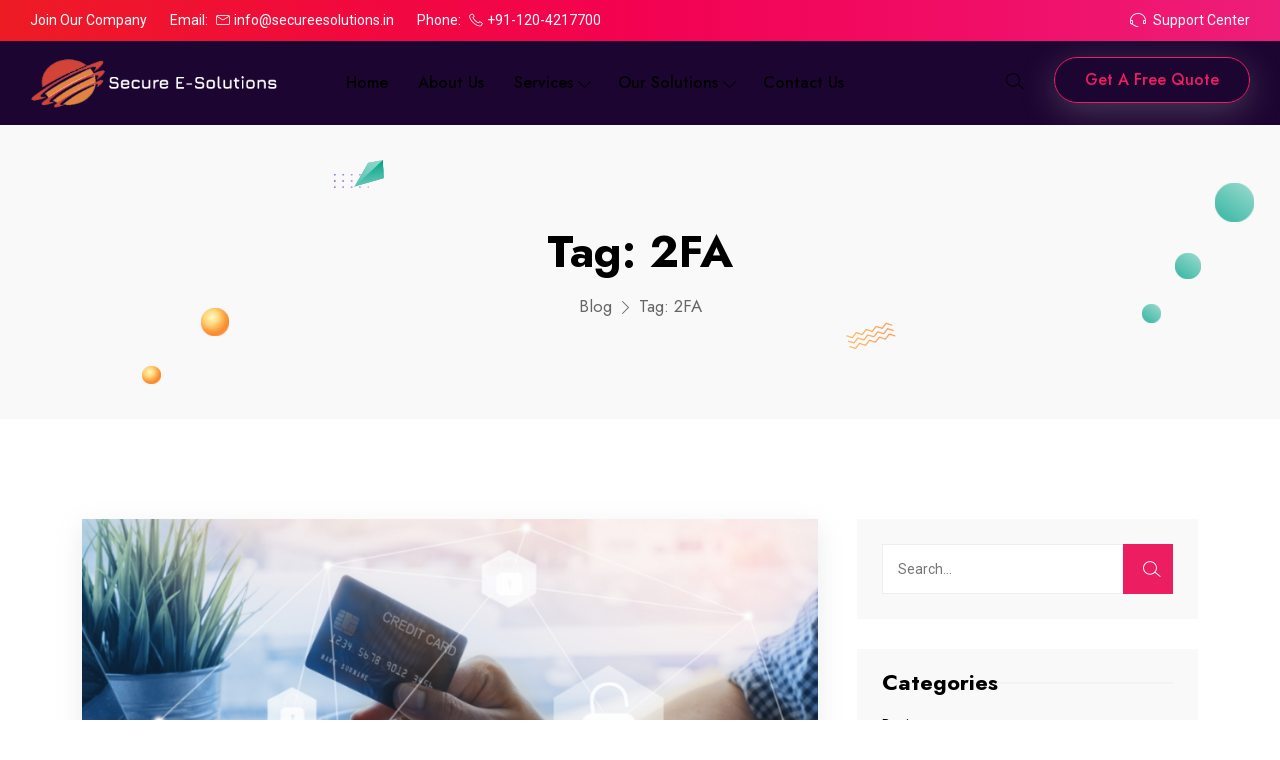

--- FILE ---
content_type: text/html; charset=UTF-8
request_url: https://secureesolutions.in/tag/2fa/
body_size: 10087
content:
<!doctype html>
<html lang="en-US">
<head>
	<meta charset="UTF-8">
	<meta name="viewport" content="width=device-width, initial-scale=1, shrink-to-fit=no">
	<link rel="profile" href="https://gmpg.org/xfn/11">

	<title>2FA &#8211; Secure E Solutions</title>
<meta name='robots' content='max-image-preview:large' />
<link rel='dns-prefetch' href='//fonts.googleapis.com' />
<link rel="alternate" type="application/rss+xml" title="Secure E Solutions &raquo; Feed" href="https://secureesolutions.in/feed/" />
<link rel="alternate" type="application/rss+xml" title="Secure E Solutions &raquo; Comments Feed" href="https://secureesolutions.in/comments/feed/" />
<link rel="alternate" type="application/rss+xml" title="Secure E Solutions &raquo; 2FA Tag Feed" href="https://secureesolutions.in/tag/2fa/feed/" />
<style id='wp-img-auto-sizes-contain-inline-css' type='text/css'>
img:is([sizes=auto i],[sizes^="auto," i]){contain-intrinsic-size:3000px 1500px}
/*# sourceURL=wp-img-auto-sizes-contain-inline-css */
</style>
<style id='wp-emoji-styles-inline-css' type='text/css'>

	img.wp-smiley, img.emoji {
		display: inline !important;
		border: none !important;
		box-shadow: none !important;
		height: 1em !important;
		width: 1em !important;
		margin: 0 0.07em !important;
		vertical-align: -0.1em !important;
		background: none !important;
		padding: 0 !important;
	}
/*# sourceURL=wp-emoji-styles-inline-css */
</style>
<link rel='stylesheet' id='wp-block-library-css' href='https://secureesolutions.in/wp-includes/css/dist/block-library/style.min.css?ver=6.9' type='text/css' media='all' />
<style id='global-styles-inline-css' type='text/css'>
:root{--wp--preset--aspect-ratio--square: 1;--wp--preset--aspect-ratio--4-3: 4/3;--wp--preset--aspect-ratio--3-4: 3/4;--wp--preset--aspect-ratio--3-2: 3/2;--wp--preset--aspect-ratio--2-3: 2/3;--wp--preset--aspect-ratio--16-9: 16/9;--wp--preset--aspect-ratio--9-16: 9/16;--wp--preset--color--black: #000000;--wp--preset--color--cyan-bluish-gray: #abb8c3;--wp--preset--color--white: #ffffff;--wp--preset--color--pale-pink: #f78da7;--wp--preset--color--vivid-red: #cf2e2e;--wp--preset--color--luminous-vivid-orange: #ff6900;--wp--preset--color--luminous-vivid-amber: #fcb900;--wp--preset--color--light-green-cyan: #7bdcb5;--wp--preset--color--vivid-green-cyan: #00d084;--wp--preset--color--pale-cyan-blue: #8ed1fc;--wp--preset--color--vivid-cyan-blue: #0693e3;--wp--preset--color--vivid-purple: #9b51e0;--wp--preset--gradient--vivid-cyan-blue-to-vivid-purple: linear-gradient(135deg,rgb(6,147,227) 0%,rgb(155,81,224) 100%);--wp--preset--gradient--light-green-cyan-to-vivid-green-cyan: linear-gradient(135deg,rgb(122,220,180) 0%,rgb(0,208,130) 100%);--wp--preset--gradient--luminous-vivid-amber-to-luminous-vivid-orange: linear-gradient(135deg,rgb(252,185,0) 0%,rgb(255,105,0) 100%);--wp--preset--gradient--luminous-vivid-orange-to-vivid-red: linear-gradient(135deg,rgb(255,105,0) 0%,rgb(207,46,46) 100%);--wp--preset--gradient--very-light-gray-to-cyan-bluish-gray: linear-gradient(135deg,rgb(238,238,238) 0%,rgb(169,184,195) 100%);--wp--preset--gradient--cool-to-warm-spectrum: linear-gradient(135deg,rgb(74,234,220) 0%,rgb(151,120,209) 20%,rgb(207,42,186) 40%,rgb(238,44,130) 60%,rgb(251,105,98) 80%,rgb(254,248,76) 100%);--wp--preset--gradient--blush-light-purple: linear-gradient(135deg,rgb(255,206,236) 0%,rgb(152,150,240) 100%);--wp--preset--gradient--blush-bordeaux: linear-gradient(135deg,rgb(254,205,165) 0%,rgb(254,45,45) 50%,rgb(107,0,62) 100%);--wp--preset--gradient--luminous-dusk: linear-gradient(135deg,rgb(255,203,112) 0%,rgb(199,81,192) 50%,rgb(65,88,208) 100%);--wp--preset--gradient--pale-ocean: linear-gradient(135deg,rgb(255,245,203) 0%,rgb(182,227,212) 50%,rgb(51,167,181) 100%);--wp--preset--gradient--electric-grass: linear-gradient(135deg,rgb(202,248,128) 0%,rgb(113,206,126) 100%);--wp--preset--gradient--midnight: linear-gradient(135deg,rgb(2,3,129) 0%,rgb(40,116,252) 100%);--wp--preset--font-size--small: 13px;--wp--preset--font-size--medium: 20px;--wp--preset--font-size--large: 36px;--wp--preset--font-size--x-large: 42px;--wp--preset--spacing--20: 0.44rem;--wp--preset--spacing--30: 0.67rem;--wp--preset--spacing--40: 1rem;--wp--preset--spacing--50: 1.5rem;--wp--preset--spacing--60: 2.25rem;--wp--preset--spacing--70: 3.38rem;--wp--preset--spacing--80: 5.06rem;--wp--preset--shadow--natural: 6px 6px 9px rgba(0, 0, 0, 0.2);--wp--preset--shadow--deep: 12px 12px 50px rgba(0, 0, 0, 0.4);--wp--preset--shadow--sharp: 6px 6px 0px rgba(0, 0, 0, 0.2);--wp--preset--shadow--outlined: 6px 6px 0px -3px rgb(255, 255, 255), 6px 6px rgb(0, 0, 0);--wp--preset--shadow--crisp: 6px 6px 0px rgb(0, 0, 0);}:where(.is-layout-flex){gap: 0.5em;}:where(.is-layout-grid){gap: 0.5em;}body .is-layout-flex{display: flex;}.is-layout-flex{flex-wrap: wrap;align-items: center;}.is-layout-flex > :is(*, div){margin: 0;}body .is-layout-grid{display: grid;}.is-layout-grid > :is(*, div){margin: 0;}:where(.wp-block-columns.is-layout-flex){gap: 2em;}:where(.wp-block-columns.is-layout-grid){gap: 2em;}:where(.wp-block-post-template.is-layout-flex){gap: 1.25em;}:where(.wp-block-post-template.is-layout-grid){gap: 1.25em;}.has-black-color{color: var(--wp--preset--color--black) !important;}.has-cyan-bluish-gray-color{color: var(--wp--preset--color--cyan-bluish-gray) !important;}.has-white-color{color: var(--wp--preset--color--white) !important;}.has-pale-pink-color{color: var(--wp--preset--color--pale-pink) !important;}.has-vivid-red-color{color: var(--wp--preset--color--vivid-red) !important;}.has-luminous-vivid-orange-color{color: var(--wp--preset--color--luminous-vivid-orange) !important;}.has-luminous-vivid-amber-color{color: var(--wp--preset--color--luminous-vivid-amber) !important;}.has-light-green-cyan-color{color: var(--wp--preset--color--light-green-cyan) !important;}.has-vivid-green-cyan-color{color: var(--wp--preset--color--vivid-green-cyan) !important;}.has-pale-cyan-blue-color{color: var(--wp--preset--color--pale-cyan-blue) !important;}.has-vivid-cyan-blue-color{color: var(--wp--preset--color--vivid-cyan-blue) !important;}.has-vivid-purple-color{color: var(--wp--preset--color--vivid-purple) !important;}.has-black-background-color{background-color: var(--wp--preset--color--black) !important;}.has-cyan-bluish-gray-background-color{background-color: var(--wp--preset--color--cyan-bluish-gray) !important;}.has-white-background-color{background-color: var(--wp--preset--color--white) !important;}.has-pale-pink-background-color{background-color: var(--wp--preset--color--pale-pink) !important;}.has-vivid-red-background-color{background-color: var(--wp--preset--color--vivid-red) !important;}.has-luminous-vivid-orange-background-color{background-color: var(--wp--preset--color--luminous-vivid-orange) !important;}.has-luminous-vivid-amber-background-color{background-color: var(--wp--preset--color--luminous-vivid-amber) !important;}.has-light-green-cyan-background-color{background-color: var(--wp--preset--color--light-green-cyan) !important;}.has-vivid-green-cyan-background-color{background-color: var(--wp--preset--color--vivid-green-cyan) !important;}.has-pale-cyan-blue-background-color{background-color: var(--wp--preset--color--pale-cyan-blue) !important;}.has-vivid-cyan-blue-background-color{background-color: var(--wp--preset--color--vivid-cyan-blue) !important;}.has-vivid-purple-background-color{background-color: var(--wp--preset--color--vivid-purple) !important;}.has-black-border-color{border-color: var(--wp--preset--color--black) !important;}.has-cyan-bluish-gray-border-color{border-color: var(--wp--preset--color--cyan-bluish-gray) !important;}.has-white-border-color{border-color: var(--wp--preset--color--white) !important;}.has-pale-pink-border-color{border-color: var(--wp--preset--color--pale-pink) !important;}.has-vivid-red-border-color{border-color: var(--wp--preset--color--vivid-red) !important;}.has-luminous-vivid-orange-border-color{border-color: var(--wp--preset--color--luminous-vivid-orange) !important;}.has-luminous-vivid-amber-border-color{border-color: var(--wp--preset--color--luminous-vivid-amber) !important;}.has-light-green-cyan-border-color{border-color: var(--wp--preset--color--light-green-cyan) !important;}.has-vivid-green-cyan-border-color{border-color: var(--wp--preset--color--vivid-green-cyan) !important;}.has-pale-cyan-blue-border-color{border-color: var(--wp--preset--color--pale-cyan-blue) !important;}.has-vivid-cyan-blue-border-color{border-color: var(--wp--preset--color--vivid-cyan-blue) !important;}.has-vivid-purple-border-color{border-color: var(--wp--preset--color--vivid-purple) !important;}.has-vivid-cyan-blue-to-vivid-purple-gradient-background{background: var(--wp--preset--gradient--vivid-cyan-blue-to-vivid-purple) !important;}.has-light-green-cyan-to-vivid-green-cyan-gradient-background{background: var(--wp--preset--gradient--light-green-cyan-to-vivid-green-cyan) !important;}.has-luminous-vivid-amber-to-luminous-vivid-orange-gradient-background{background: var(--wp--preset--gradient--luminous-vivid-amber-to-luminous-vivid-orange) !important;}.has-luminous-vivid-orange-to-vivid-red-gradient-background{background: var(--wp--preset--gradient--luminous-vivid-orange-to-vivid-red) !important;}.has-very-light-gray-to-cyan-bluish-gray-gradient-background{background: var(--wp--preset--gradient--very-light-gray-to-cyan-bluish-gray) !important;}.has-cool-to-warm-spectrum-gradient-background{background: var(--wp--preset--gradient--cool-to-warm-spectrum) !important;}.has-blush-light-purple-gradient-background{background: var(--wp--preset--gradient--blush-light-purple) !important;}.has-blush-bordeaux-gradient-background{background: var(--wp--preset--gradient--blush-bordeaux) !important;}.has-luminous-dusk-gradient-background{background: var(--wp--preset--gradient--luminous-dusk) !important;}.has-pale-ocean-gradient-background{background: var(--wp--preset--gradient--pale-ocean) !important;}.has-electric-grass-gradient-background{background: var(--wp--preset--gradient--electric-grass) !important;}.has-midnight-gradient-background{background: var(--wp--preset--gradient--midnight) !important;}.has-small-font-size{font-size: var(--wp--preset--font-size--small) !important;}.has-medium-font-size{font-size: var(--wp--preset--font-size--medium) !important;}.has-large-font-size{font-size: var(--wp--preset--font-size--large) !important;}.has-x-large-font-size{font-size: var(--wp--preset--font-size--x-large) !important;}
/*# sourceURL=global-styles-inline-css */
</style>

<style id='classic-theme-styles-inline-css' type='text/css'>
/*! This file is auto-generated */
.wp-block-button__link{color:#fff;background-color:#32373c;border-radius:9999px;box-shadow:none;text-decoration:none;padding:calc(.667em + 2px) calc(1.333em + 2px);font-size:1.125em}.wp-block-file__button{background:#32373c;color:#fff;text-decoration:none}
/*# sourceURL=/wp-includes/css/classic-themes.min.css */
</style>
<link rel='stylesheet' id='contact-form-7-css' href='https://secureesolutions.in/wp-content/plugins/contact-form-7/includes/css/styles.css?ver=5.6' type='text/css' media='all' />
<link rel='stylesheet' id='cyarb-toolkit-css' href='https://secureesolutions.in/wp-content/plugins/cyarb-toolkit/assets/css/cyarb-toolkit.css?ver=6.9' type='text/css' media='all' />
<link rel='stylesheet' id='parent-style-css' href='https://secureesolutions.in/wp-content/themes/cyarb/style.css?ver=6.9' type='text/css' media='all' />
<link rel='stylesheet' id='cyarb-style-css' href='https://secureesolutions.in/wp-content/themes/cyarb-child/style.css?ver=6.9' type='text/css' media='all' />
<link rel='stylesheet' id='bootstrap-css' href='https://secureesolutions.in/wp-content/themes/cyarb/assets/css/bootstrap.min.css?ver=1769571706' type='text/css' media='all' />
<link rel='stylesheet' id='fontawesome-css' href='https://secureesolutions.in/wp-content/themes/cyarb/assets/css/fontawesome.min.css?ver=1769571706' type='text/css' media='all' />
<link rel='stylesheet' id='owl-carousel-css' href='https://secureesolutions.in/wp-content/themes/cyarb/assets/css/owl.carousel.min.css?ver=1769571706' type='text/css' media='all' />
<link rel='stylesheet' id='owl-theme-default-css' href='https://secureesolutions.in/wp-content/themes/cyarb/assets/css/owl.theme.default.min.css?ver=1769571706' type='text/css' media='all' />
<link rel='stylesheet' id='magnific-popup-css' href='https://secureesolutions.in/wp-content/themes/cyarb/assets/css/magnific-popup.min.css?ver=1769571706' type='text/css' media='all' />
<link rel='stylesheet' id='animate-css' href='https://secureesolutions.in/wp-content/themes/cyarb/assets/css/animate.min.css?ver=1769571706' type='text/css' media='all' />
<link rel='stylesheet' id='odometer-css' href='https://secureesolutions.in/wp-content/themes/cyarb/assets/css/odometer.min.css?ver=1769571706' type='text/css' media='all' />
<link rel='stylesheet' id='lineicons-css' href='https://secureesolutions.in/wp-content/themes/cyarb/assets/css/lineicons.css?ver=1769571706' type='text/css' media='all' />
<link rel='stylesheet' id='countryselect-css' href='https://secureesolutions.in/wp-content/themes/cyarb/assets/css/countrySelect.min.css?ver=1769571706' type='text/css' media='all' />
<link rel='stylesheet' id='meanmenu-css' href='https://secureesolutions.in/wp-content/themes/cyarb/assets/css/meanmenu.min.css?ver=1769571706' type='text/css' media='all' />
<link rel='stylesheet' id='slick-css' href='https://secureesolutions.in/wp-content/themes/cyarb/assets/css/slick.min.css?ver=1769571706' type='text/css' media='all' />
<link rel='stylesheet' id='cyarb-header-style-css' href='https://secureesolutions.in/wp-content/themes/cyarb/assets/css/header.css?ver=1769571706' type='text/css' media='all' />
<link rel='stylesheet' id='cyarb-footer-style-css' href='https://secureesolutions.in/wp-content/themes/cyarb/assets/css/footer.css?ver=1769571706' type='text/css' media='all' />
<link rel='stylesheet' id='cyarb-main-style-css' href='https://secureesolutions.in/wp-content/themes/cyarb/assets/css/style.css?ver=1769571706' type='text/css' media='all' />
<style id='cyarb-main-style-inline-css' type='text/css'>


        .wp-block-button .wp-block-button__link,.has-cyan-bluish-gray-background-color.has-cyan-bluish-gray-background-color, .page-links .current, .page-links .post-page-numbers:hover, .post-password-form input[type="submit"], .comment-navigation .nav-links .nav-previous a:hover, .comment-navigation .nav-links .nav-next a:hover, #comments .comment-list .comment-body .reply a:hover, .comment-respond .form-submit input, .pages-links .post-page-numbers.current, .pages-links .post-page-numbers:hover, .pages-links .post-page-numbers:focus, .single-footer-widget h3::before, .blog-sidebar .widget_search form button, .comments-title::before, .comment-respond .comment-reply-title::before, .search-form .search-submit, .widget-area .widget_categories ul li a::before { background-color: #ed1d61; }

        .wp-block-file .wp-block-file__button, .wp-block-tag-cloud a:hover, .wp-block-tag-cloud a:focus, .wp-block-search button { background-color: #ed1d61 !important; }

        .sticky .post-content .title::before, .blog-details .blog-details-content code, .blog-details .blog-details-content ul a, .blog-details .blog-details-content .category li a:hover, .entry-meta li a:hover, .blog-details .blog-details-content ul.entry-meta li a:hover, #comments .comment-list .comment-body a, .wp-block-image figcaption a, .blog-details .blog-details-content p a, .blog-details .blog-details-content ol a, .wp-block-file a, table th a, .blog-details .blog-details-content kbd, .wp-caption .wp-caption-text a, .comments-area .comment-content code, .comments-area .comment-content kbd, table td a, table td a:hover, .blog-sidebar .widget ul li a:hover, .page-main-content .entry-content a, .page-main-content kbd, .page-main-content code, .learn-more-btn i, .learn-more-btn:hover, .single-blog-post .post-content .entry-meta li a:hover, .entry-meta li a:hover, .entry-meta li i, .wpcf7-list-item-label a, .sticky .learn-more-btn, a:hover, .pagination-area .page-numbers.current, .pagination-area .page-numbers:hover, .pagination-area .page-numbers:focus, .widget_cyarb_posts_thumbs .item .info .title a:hover, .widget-area .widget_tag_cloud .tagcloud a:hover, .blog-sidebar .tagcloud a:hover, .blog-sidebar .tagcloud a:focus, .single-blog-post .content .meta li a:hover, .single-footer-widget ul li a:hover, .sticky .post-content-two h3 a:hover, .copyright-area a:hover, .comment-respond .comment-reply-title #cancel-comment-reply-link, .single-resources-box .content .category a, .resources-box .content .category a, .blog-sidebar .wp-block-latest-comments .wp-block-latest-comments__comment-author:hover, .blog-sidebar .wp-block-latest-comments .wp-block-latest-comments__comment-link:hover, .copyright-area a { color: #ed1d61; }

        .sticky .post-content .entry-meta li a:hover, .is-style-outline .wp-block-button__link, .blog-details .blog-meta ul li a:hover, .blog-details .blog-meta ul li a:hover, table th a:hover { color: #ed1d61 !important; }

        .widget-area .widget_tag_cloud .tagcloud a:hover, .blog-sidebar .tagcloud a:hover, .blog-sidebar .tagcloud a:focus { border-color: #ed1d61; }

        .nav-area .navbar-area .cyard-nav nav .navbar-nav .nav-item a, .hospera-nav .navbar .others-options .cart-btn, .hospera-nav .navbar .others-options .option-item .search-btn, .navbar-brand h2, .cyard-nav .navbar .navbar-nav .nav-item a, .cyard-nav .navbar .navbar-nav .nav-item .dropdown-menu li a, .cyard-nav .navbar .others-option .option-item .search-cart li .search-icon, .cyard-nav .navbar .navbar-nav .nav-item .dropdown-toggle::before, .cyard-nav .navbar .others-option .option-item .social-links li a { color: #000000; }

        .nav-area .navbar-area .cyard-nav nav .navbar-nav .nav-item a:hover, .nav-area .navbar-area .cyard-nav nav .navbar-nav .nav-item a:focus, .nav-area .navbar-area .cyard-nav nav .navbar-nav .nav-item a.active, .nav-area .navbar-area .cyard-nav nav .navbar-nav .nav-item:hover a, .nav-area .navbar-area .cyard-nav nav .navbar-nav .nav-item:focus a, .nav-area .navbar-area .cyard-nav nav .navbar-nav .nav-item.active a, .nav-area .navbar-area .cyard-nav nav .navbar-nav .nav-item .dropdown-menu li a:hover, .nav-area .navbar-area .cyard-nav nav .navbar-nav .nav-item .dropdown-menu li a:focus, .nav-area .navbar-area .cyard-nav nav .navbar-nav .nav-item .dropdown-menu li a.active, .nav-area .navbar-area .cyard-nav nav .navbar-nav .nav-item.dropdown-menu li .dropdown-menu li a:hover, .nav-area .navbar-area .cyard-nav nav .navbar-nav .nav-item .dropdown-menu li .dropdown-menu li a:focus, .nav-area .navbar-area .cyard-nav nav .navbar-nav .nav-item .dropdown-menu li .dropdown-menu li a.active, .nav-area .navbar-area .cyard-nav nav .navbar-nav .nav-item .dropdown-menu li .dropdown-menu li .dropdown-menu li a:hover, .nav-area .navbar-area .cyard-nav nav .navbar-nav .nav-item .dropdown-menu li .dropdown-menu li .dropdown-menu li a:focus, .nav-area .navbar-area .cyard-nav nav .navbar-nav .nav-item .dropdown-menu li .dropdown-menu li .dropdown-menu li a.active, .nav-area .navbar-area .cyard-nav nav .navbar-nav .nav-item .dropdown-menu li .dropdown-menu li .dropdown-menu li .dropdown-menu li a:hover, .nav-area .navbar-area .cyard-nav nav .navbar-nav .nav-item .dropdown-menu li .dropdown-menu li .dropdown-menu li .dropdown-menu li a:focus, .nav-area .navbar-area .cyard-nav nav .navbar-nav .nav-item .dropdown-menu li .dropdown-menu li .dropdown-menu li .dropdown-menu li a.active, .nav-area .navbar-area .cyard-nav nav .navbar-nav .nav-item .dropdown-menu li .dropdown-menu li .dropdown-menu li .dropdown-menu li .dropdown-menu li a:hover, .nav-area .navbar-area .cyard-nav nav .navbar-nav .nav-item .dropdown-menu li .dropdown-menu li .dropdown-menu li .dropdown-menu li .dropdown-menu li a:focus, .nav-area .navbar-area .cyard-nav nav .navbar-nav .nav-item .dropdown-menu li .dropdown-menu li .dropdown-menu li .dropdown-menu li .dropdown-menu li a.active, .nav-area .navbar-area .cyard-nav nav .navbar-nav .nav-item .dropdown-menu li .dropdown-menu li .dropdown-menu li .dropdown-menu li .dropdown-menu li .dropdown-menu li a:hover, .nav-area .navbar-area .cyard-nav nav .navbar-nav .nav-item .dropdown-menu li .dropdown-menu li .dropdown-menu li .dropdown-menu li .dropdown-menu li .dropdown-menu li a:focus, .nav-area .navbar-area .cyard-nav nav .navbar-nav .nav-item .dropdown-menu li .dropdown-menu li .dropdown-menu li .dropdown-menu li .dropdown-menu li .dropdown-menu li a.active, .nav-area .navbar-area .cyard-nav nav .navbar-nav .nav-item .dropdown-menu li .dropdown-menu li .dropdown-menu li .dropdown-menu li .dropdown-menu li .dropdown-menu li .dropdown-menu li a:hover, .nav-area .navbar-area .cyard-nav nav .navbar-nav .nav-item .dropdown-menu li .dropdown-menu li .dropdown-menu li .dropdown-menu li .dropdown-menu li .dropdown-menu li .dropdown-menu li a:focus, .nav-area .navbar-area .cyard-nav nav .navbar-nav .nav-item .dropdown-menu li .dropdown-menu li .dropdown-menu li .dropdown-menu li .dropdown-menu li .dropdown-menu li .dropdown-menu li a.active, .nav-area .navbar-area .cyard-nav nav .navbar-nav .nav-item .dropdown-menu li .dropdown-menu li .dropdown-menu li .dropdown-menu li .dropdown-menu li .dropdown-menu li.active a, .nav-area .navbar-area .cyard-nav nav .navbar-nav .nav-item .dropdown-menu li .dropdown-menu li .dropdown-menu li .dropdown-menu li .dropdown-menu li.active a, .nav-area .navbar-area .cyard-nav nav .navbar-nav .nav-item .dropdown-menu li .dropdown-menu li .dropdown-menu li .dropdown-menu li.active a, .nav-area .navbar-area .cyard-nav nav .navbar-nav .nav-item .dropdown-menu li .dropdown-menu li .dropdown-menu li.active a, .nav-area .navbar-area .cyard-nav nav .navbar-nav .nav-item .dropdown-menu li .dropdown-menu li.active a, .nav-area .navbar-area .cyard-nav nav .navbar-nav .nav-item .dropdown-menu li.active a, .hospera-nav .navbar .others-options .cart-btn:hover, .hospera-nav .navbar .others-options .option-item .search-btn:hover, .hospera-nav .navbar .others-options .option-item .search-close-btn:hover, .search-overlay.search-popup .search-form .search-button:hover, .search-overlay.search-popup .search-form .search-button:focus, .hospera-responsive-nav .hospera-responsive-menu.mean-container .mean-nav ul li a.active, .hospera-responsive-nav .others-options .cart-btn:hover, .hospera-responsive-nav .others-options .option-item .search-btn:hover, .hospera-responsive-nav .others-options .option-item .search-close-btn:hover, .navbar-dark .cyard-nav nav .navbar-nav .nav-item a:hover, .cyard-nav .navbar .navbar-nav .nav-item:hover a, .cyard-nav .navbar .navbar-nav .nav-item.active a, .cyard-nav .navbar .navbar-nav .nav-item .dropdown-menu li.active a, .cyard-nav .navbar .navbar-nav .nav-item .dropdown-menu li a:hover, .cyard-nav .navbar .navbar-nav .nav-item:hover a::after, .cyard-nav .navbar .navbar-nav .nav-item:hover a::before, .cyard-nav .navbar .navbar-nav .nav-item.active a::after, .cyard-nav .navbar .navbar-nav .nav-item.active a::before, .cyard-nav .navbar .others-option .option-item .social-links li a:hover, .cyard-responsive-nav .cyard-responsive-menu.mean-container .mean-nav ul li.active a, .cyard-nav .navbar .others-option .option-item .search-cart li .search-icon:hover { color: #ed1d61; }

        .navbar-area { background-color: ; }

        .navbar-area.is-sticky { background-color: #ffffff !important; }
        .header-area.white-header .navbar-area.is-sticky { background-color:  !important; }
        .navbar-area.cyard-new-navbar-area.is-sticky { background-color: #1C0531 !important; }
        .background-transparent-header .navbar-area.cyard-new-navbar-area.is-sticky { background-color:  !important; }

        .navbar-area.cyard-new-navbar-area .cyard-nav .navbar .others-option .option-item .default-btn-two { background: linear-gradient(135.5deg,  1.15%,  50.99%,  99.15%);} 

        .navbar-area.cyard-new-navbar-area .cyard-nav .navbar .others-option .option-item .default-btn-two::before { background: linear-gradient(135deg,  0%,  100%);} 

        
/*# sourceURL=cyarb-main-style-inline-css */
</style>
<link rel='stylesheet' id='cyarb-responsive-css' href='https://secureesolutions.in/wp-content/themes/cyarb/assets/css/responsive.css?ver=1769571706' type='text/css' media='all' />
<link rel='stylesheet' id='cyarb-fonts-css' href='//fonts.googleapis.com/css?family=Jost%3Aital%2Cwght%400%2C400%3B0%2C500%3B0%2C600%3B0%2C700%3B0%2C800%3B0%2C900%3B0%2C400%3B1%2C500%3B1%2C600%3B1%2C700%3B1%2C800%3B1%2C900%3B1&#038;display=swap&#038;ver=1.0.0' type='text/css' media='screen' />
<link rel='stylesheet' id='redux-google-fonts-cyarb_opt-css' href='https://fonts.googleapis.com/css?family=Roboto%7CJost&#038;ver=1663764761' type='text/css' media='all' />
<script  src="https://secureesolutions.in/wp-includes/js/jquery/jquery.min.js?ver=3.7.1" id="jquery-core-js"></script>
<script  src="https://secureesolutions.in/wp-includes/js/jquery/jquery-migrate.min.js?ver=3.4.1" id="jquery-migrate-js"></script>
<script  src="https://secureesolutions.in/wp-content/themes/cyarb/assets/js/bootstrap.bundle.min.js?ver=1769571706" id="bootstrap-bundle-js"></script>
<script  src="https://secureesolutions.in/wp-content/themes/cyarb/assets/js/magnific-popup.min.js?ver=1769571706" id="magnific-popup-js"></script>
<script  src="https://secureesolutions.in/wp-content/themes/cyarb/assets/js/owl.carousel.min.js?ver=1769571706" id="owl-carousel-js"></script>
<script  src="https://secureesolutions.in/wp-content/themes/cyarb/assets/js/owl.thumbs.min.js?ver=1769571706" id="owl-thumbs-js"></script>
<script  src="https://secureesolutions.in/wp-content/themes/cyarb/assets/js/countrySelect.min.js?ver=1769571706" id="countryselect-js"></script>
<script  src="https://secureesolutions.in/wp-content/themes/cyarb/assets/js/ajaxchimp.min.js?ver=1769571706" id="ajaxchimp-js"></script>
<script  src="https://secureesolutions.in/wp-content/themes/cyarb/assets/js/TweenMax.min.js?ver=1769571706" id="tweenmax-js"></script>
<script  src="https://secureesolutions.in/wp-content/themes/cyarb/assets/js/appear.min.js?ver=1769571706" id="appear-js"></script>
<script  src="https://secureesolutions.in/wp-content/themes/cyarb/assets/js/odometer.min.js?ver=1769571706" id="odometer-js"></script>
<script  src="https://secureesolutions.in/wp-content/themes/cyarb/assets/js/meanmenu.min.js?ver=1769571706" id="meanmenu-js"></script>
<script  src="https://secureesolutions.in/wp-content/themes/cyarb/assets/js/slick.min.js?ver=1769571706" id="slick-js"></script>
<script  src="https://secureesolutions.in/wp-content/themes/cyarb/assets/js/parallax.min.js?ver=1769571706" id="parallax-js"></script>
<script  src="https://secureesolutions.in/wp-content/themes/cyarb/assets/js/main.js?ver=1769571706" id="cyarb-main-js"></script>
<link rel="https://api.w.org/" href="https://secureesolutions.in/wp-json/" /><link rel="alternate" title="JSON" type="application/json" href="https://secureesolutions.in/wp-json/wp/v2/tags/13" /><link rel="EditURI" type="application/rsd+xml" title="RSD" href="https://secureesolutions.in/xmlrpc.php?rsd" />
<meta name="generator" content="WordPress 6.9" />
<link rel="icon" href="https://secureesolutions.in/wp-content/uploads/2023/01/favicon-png.png" sizes="32x32" />
<link rel="icon" href="https://secureesolutions.in/wp-content/uploads/2023/01/favicon-png.png" sizes="192x192" />
<link rel="apple-touch-icon" href="https://secureesolutions.in/wp-content/uploads/2023/01/favicon-png.png" />
<meta name="msapplication-TileImage" content="https://secureesolutions.in/wp-content/uploads/2023/01/favicon-png.png" />
		<style type="text/css" id="wp-custom-css">
			/* .new-main-banner-black-content h1 {
    font-size: 30px;
} */
.our_partners img.swiper-slide-image{
	max-height: 100%;
    vertical-align: text-bottom;
    position: relative;
    top: 50%;
    transform: translateY(-50%);
}

.our_partners figure {
    margin: 0;
    object-fit: contain;
    background: #fff;
    width: 100%;
    height: 110px;
    text-align: center;
}
.our_partners figure.swiper-slide-inner {
    position: absolute;
    top: 50%;
		padding: 5%;
    transform: translateY(-50%)
}
.our_partners .swiper-slide {
    margin-right: 25px;   
    height: 115px;
    width: 220px !important;
    position: relative;
}		</style>
		<style type="text/css" title="dynamic-css" class="options-output">.navbar-brand img{width:250px;}.cyard-responsive-nav .logo img{width:250px;}:root{--mainColor:#ed1d61;}:root{--gradOne:#ed1e79;}:root{--gradTwo:#f10d66;}:root{--gradThree:#f30251;}:root{--gradFour:#f10a3c;}:root{--gradFive:#ed1c24;}:root{--pgradOne:#ed1d78;}:root{--pgradTwo:#ed1b25;}body{font-family:Roboto;}.h1, .h2, .h3, .h4, .h5, .h6, h1, h2, h3, h4, h5, h6{font-family:Jost;}</style></head>

<body data-rsssl=1 class="archive tag tag-2fa tag-13 wp-theme-cyarb wp-child-theme-cyarb-child hfeed no-sidebar elementor-default elementor-kit-6" data-spy="scroll" data-offset="70">


<header class="header-area    ">
                <div class="top-header-area">
                <div class="container-fluid">
                    <div class="row align-items-center">
                                                    <div class="col-lg-6 col-md-12">
                                <ul class="top-header-contact-info">
                                                                            <li><a href="https://secureesolutions.in/contact/">Join Our Company</a></li>
                                    
                                                                            <li class="email">Email: <a href="mailto: info@secureesolutions.in"><i class="lni lni-envelope"></i>  info@secureesolutions.in</a></li>
                                    
                                                                            <li class="phone-number">Phone: <a href="tel: +91-120-4217700"><i class="lni lni-phone"></i>  +91-120-4217700</a></li>
                                    
                                </ul>
                            </div>
                        
                                                    <div class="col-lg-6 col-md-12">
                                <ul class="top-header-right-side">
                                    <li><a href="https://secureesolutions.in/support-ticket.aspx"><i class="lni lni-headphone-alt"></i> Support Center</a></li>
                                </ul>
                            </div>
                                            </div>
                </div>
            </div>
                <!-- Start Navbar Area -->
        <div class="navbar-area ">
    
        <div class="cyard-responsive-nav menu-top-space menu-top-space">
            <div class="container">
                <div class="cyard-responsive-menu">
                    <div class="logo">
                        <a href="https://secureesolutions.in/" class="mobile-brand">
                                                            <img src="https://secureesolutions.in/wp-content/uploads/2022/06/logo.png" alt="Love Songs Helped Me Through Heartbreak">
                                                    </a>
                    </div>
                </div>
            </div>
        </div>
        <div class="cyard-nav">
            <div class="container-fluid">
                <nav class="navbar navbar-expand-md navbar-light">
                    <a href="https://secureesolutions.in/" class="navbar-brand">
                                                    <img src="https://secureesolutions.in/wp-content/uploads/2022/06/logo.png" alt="Love Songs Helped Me Through Heartbreak">
                                            </a>

                    <div class="collapse navbar-collapse mean-menu">
                        <ul id="menu-maine-menu" class="navbar-nav"><li id="menu-item-3175" class="menu-item menu-item-type-post_type menu-item-object-page menu-item-home menu-item-3175 nav-item"><a title="Home" href="https://secureesolutions.in/" class="nav-link">Home</a></li>
<li id="menu-item-3176" class="menu-item menu-item-type-post_type menu-item-object-page menu-item-3176 nav-item"><a title="About Us" href="https://secureesolutions.in/about-us/" class="nav-link">About Us</a></li>
<li id="menu-item-3177" class="menu-item menu-item-type-post_type menu-item-object-page menu-item-has-children dropdown menu-item-3177 nav-item"><a title="Services" href="#" data-toggle="dropdown" aria-haspopup="true" aria-expanded="false" class="dropdown-toggle nav-link" id="menu-item-dropdown-3177">Services</a>
<ul class="dropdown-menu" aria-labelledby="menu-item-dropdown-3177" role="menu">
	<li id="menu-item-3405" class="menu-item menu-item-type-post_type menu-item-object-service menu-item-3405 nav-item"><a title="Perimeter Security" href="https://secureesolutions.in/our-services/perimeter-security/" class="dropdown-item">Perimeter Security</a></li>
	<li id="menu-item-3406" class="menu-item menu-item-type-post_type menu-item-object-service menu-item-3406 nav-item"><a title="Data Security" href="https://secureesolutions.in/our-services/data-security/" class="dropdown-item">Data Security</a></li>
	<li id="menu-item-3407" class="menu-item menu-item-type-post_type menu-item-object-service menu-item-3407 nav-item"><a title="End Point Security" href="https://secureesolutions.in/our-services/end-point-security/" class="dropdown-item">End Point Security</a></li>
	<li id="menu-item-3408" class="menu-item menu-item-type-post_type menu-item-object-service menu-item-3408 nav-item"><a title="Cloud Security" href="https://secureesolutions.in/our-services/cloud-security/" class="dropdown-item">Cloud Security</a></li>
</ul>
</li>
<li id="menu-item-3178" class="menu-item menu-item-type-custom menu-item-object-custom menu-item-has-children dropdown menu-item-3178 nav-item"><a title="Our Solutions" href="#" data-toggle="dropdown" aria-haspopup="true" aria-expanded="false" class="dropdown-toggle nav-link" id="menu-item-dropdown-3178">Our Solutions</a>
<ul class="dropdown-menu" aria-labelledby="menu-item-dropdown-3178" role="menu">
	<li id="menu-item-3424" class="menu-item menu-item-type-post_type menu-item-object-page menu-item-3424 nav-item"><a title="Cyber Security Solutions" href="https://secureesolutions.in/cyber-security-solutions/" class="dropdown-item">Cyber Security Solutions</a></li>
	<li id="menu-item-3423" class="menu-item menu-item-type-post_type menu-item-object-page menu-item-3423 nav-item"><a title="Information Security Consulting" href="https://secureesolutions.in/information-security-consulting/" class="dropdown-item">Information Security Consulting</a></li>
	<li id="menu-item-3422" class="menu-item menu-item-type-post_type menu-item-object-page menu-item-3422 nav-item"><a title="Professional Services" href="https://secureesolutions.in/professional-services/" class="dropdown-item">Professional Services</a></li>
</ul>
</li>
<li id="menu-item-3180" class="menu-item menu-item-type-post_type menu-item-object-page menu-item-3180 nav-item"><a title="Contact Us" href="https://secureesolutions.in/contact/" class="nav-link">Contact Us</a></li>
</ul>                        <div class="others-option">
                            <div class="d-flex align-items-center">
                                                                    <div class="option-item">
                                        <ul class="search-cart">
                                            <li>
                                                <div class="search-icon">
                                                    <i class="lni lni-search-alt"></i>
                                                </div>
                                            </li>
                                        </ul>
                                    </div>                                
                                
                                                                                                            <div class="option-item">
                                                                                            <a class="default-btn" target="_blank" href="https://secureesolutions.in/contact/">
                                                    <span>Get A Free Quote</span>
                                                </a>                                        </div>
                                                                </div>
                        </div>
                        
                    </div>
                </nav>
            </div>
        </div>

        <div class="others-option-for-responsive menu-top-space menu-top-space">
            <div class="container">
                <div class="dot-menu">
                    <div class="inner">
                        <div class="circle circle-one"></div>
                        <div class="circle circle-two"></div>
                        <div class="circle circle-three"></div>
                    </div>
                </div>
                <div class="container">
                    <div class="option-inner">
                        <div class="others-option">
                                                            <div class="option-item">
                                    <ul class="search-cart">
                                        <li>
                                            <div class="search-icon">
                                                <i class="lni lni-search-alt"></i>
                                            </div>
                                        </li>
                                    </ul>
                                </div>
                            
                            
                                                                                                <div class="option-item">
                                                                                    <a class="default-btn" target="_blank" href="https://secureesolutions.in/contact/">
                                                <span>Get A Free Quote</span>
                                            </a>                                    </div>
                                                        </div>
                    </div>
                </div>
            </div>
        </div>
    </div>
</header>

<div class="search-overlay">
    <div class="d-table">
        <div class="d-table-cell">
            <div class="search-overlay-layer"></div>
            <div class="search-overlay-layer"></div>
            <div class="search-overlay-layer"></div>
            <div class="search-overlay-close">
                <span class="search-overlay-close-line"></span>
                <span class="search-overlay-close-line"></span>
            </div>
            <div class="search-overlay-form">
                <form method="get" action="https://secureesolutions.in/" class="search-form">
                    <input class="input-search" type="text" placeholder="Search..." value="" name="s" id="search" required />
                    <button type="submit" name="submit" value="Go" class="search-button"><i class="lni lni-search-alt"></i></button>
                </form>
            </div>
        </div>
    </div>
</div><!-- Navbar Area -->
    <!-- Start Page Title Area -->
            <div class="page-title-area" style="background-image:url();">
            <div class="container">
                <div class="page-title-content">
                    <h1>Tag: <span>2FA</span></h1>


                                            <ul>
                            <li><a href="https://secureesolutions.in/blog/">Blog</a></li>
                            <li>Tag: <span>2FA</span></li>
                                                    </ul>                </div>
            </div>
                            <div class="shape1"><img src="https://secureesolutions.in/wp-content/themes/cyarb/assets/img/shape/shape1.png" alt="Love Songs Helped Me Through Heartbreak"></div>
                <div class="shape2"><img src="https://secureesolutions.in/wp-content/themes/cyarb/assets/img/shape/shape2.png" alt="Love Songs Helped Me Through Heartbreak"></div>
                <div class="shape4"><img src="https://secureesolutions.in/wp-content/themes/cyarb/assets/img/shape/shape4.png" alt="Love Songs Helped Me Through Heartbreak"></div>
                <div class="shape5"><img src="https://secureesolutions.in/wp-content/themes/cyarb/assets/img/shape/shape5.png" alt="Love Songs Helped Me Through Heartbreak"></div>
                    </div>
        <!-- End Page Title Area -->

    <!-- Start Blog Area -->
    <div class="blog-area ptb-100 ">
        <div class="container">
            <div class="row">
                <!-- Start Blog Content -->
                <div class="col-lg-8 col-md-12">
                    
<div class="post-159 post type-post status-publish format-standard has-post-thumbnail hentry category-design category-log-in category-tips tag-2fa tag-fashion tag-lifestyle">
            <div class="single-blog-post">
                            <div class="image">
                    <a href="https://secureesolutions.in/love-songs-helped-me-through-heartbreak/" class="d-block">
                        <img src="https://secureesolutions.in/wp-content/uploads/2021/07/blog2.jpg" alt="Love Songs Helped Me Through Heartbreak">
                    </a>
                </div>
            
            <div class="content">

                <a href="https://secureesolutions.in/love-songs-helped-me-through-heartbreak/" class="link-btn"><i class="lni lni-chevron-right"></i></a>
                                    <ul class="meta">
                        <li><a href="https://secureesolutions.in/love-songs-helped-me-through-heartbreak/"><i class="lni lni-calendar"></i>08 July, 2021</a></li>
                        <li><i class="lni lni-comments"></i> No Comments</li>
                    </ul>
                                                    <h3><a href="https://secureesolutions.in/love-songs-helped-me-through-heartbreak/">Love Songs Helped Me Through Heartbreak</a></h3>
                                <p>Lorem ipsum dolor sit amet, consectetur adipiscing elit, sed do eiusmod tempor incididunt ut labore et dolore magna aliqua. Minim veniam, quis nostrud ullamco laboris nis.</p>
            </div>
        </div>
    </div>            
                    <!-- Stat Pagination -->
                                        
                    <!-- End Pagination -->
                </div>
                <!-- End Blog Content -->
                
                                    <div class="col-lg-4 col-md-12">
			<div id="secondary" class="title blog-sidebar widget-area">
	
		<div id="search-2" class="widget widget_search"><form role="search" method="get" id="search-here" action="https://secureesolutions.in/" class="search-form">
    <label>
        <input type="search" class="search-field" placeholder="Search..." value="" name="s" id="s" required>
    </label>
    <button type="submit" class="search-submit"><i class="lni lni-search-alt"></i></button>
</form></div><div id="categories-3" class="widget widget_categories"><h2 class="widget-title">Categories</h2>
			<ul>
					<li class="cat-item cat-item-16"><a href="https://secureesolutions.in/category/business/">Business</a>
</li>
	<li class="cat-item cat-item-22"><a href="https://secureesolutions.in/category/design/">Design</a>
</li>
	<li class="cat-item cat-item-21"><a href="https://secureesolutions.in/category/log-in/">Log In</a>
</li>
	<li class="cat-item cat-item-17"><a href="https://secureesolutions.in/category/privacy/">Privacy</a>
</li>
	<li class="cat-item cat-item-20"><a href="https://secureesolutions.in/category/tips/">Tips</a>
</li>
			</ul>

			</div><div id="tag_cloud-2" class="widget widget_tag_cloud"><h2 class="widget-title">Tags</h2><div class="tagcloud"><a href="https://secureesolutions.in/tag/2fa/" class="tag-cloud-link tag-link-13 tag-link-position-1" style="font-size: 8pt;" aria-label="2FA (1 item)">2FA</a>
<a href="https://secureesolutions.in/tag/advertisement/" class="tag-cloud-link tag-link-18 tag-link-position-2" style="font-size: 8pt;" aria-label="Advertisement (1 item)">Advertisement</a>
<a href="https://secureesolutions.in/tag/business/" class="tag-cloud-link tag-link-19 tag-link-position-3" style="font-size: 8pt;" aria-label="Business (1 item)">Business</a>
<a href="https://secureesolutions.in/tag/cookies/" class="tag-cloud-link tag-link-10 tag-link-position-4" style="font-size: 22pt;" aria-label="Cookies (2 items)">Cookies</a>
<a href="https://secureesolutions.in/tag/fashion/" class="tag-cloud-link tag-link-24 tag-link-position-5" style="font-size: 8pt;" aria-label="Fashion (1 item)">Fashion</a>
<a href="https://secureesolutions.in/tag/lifestyle/" class="tag-cloud-link tag-link-23 tag-link-position-6" style="font-size: 8pt;" aria-label="Lifestyle (1 item)">Lifestyle</a>
<a href="https://secureesolutions.in/tag/password/" class="tag-cloud-link tag-link-12 tag-link-position-7" style="font-size: 8pt;" aria-label="Password (1 item)">Password</a>
<a href="https://secureesolutions.in/tag/security/" class="tag-cloud-link tag-link-14 tag-link-position-8" style="font-size: 8pt;" aria-label="Security (1 item)">Security</a>
<a href="https://secureesolutions.in/tag/tor/" class="tag-cloud-link tag-link-11 tag-link-position-9" style="font-size: 8pt;" aria-label="Tor (1 item)">Tor</a></div>
</div>	</div>
</div><!-- #secondary -->                            </div>   
        </div>
    </div>
    <!-- End Blog Area -->
	

<!-- Start CTA Area -->
	<div class="cta-area pb-100">
		<div class="container">
			<div class="cta-inner">
				 
					<h2>Let’s Talk About How Can Help You Securely Advance</h2>
				
									<a class="default-btn" target="_blank"  href="https://secureesolutions.in/contact/">
						<span>Get A Free Quote</span>
					</a>
				
									<div class="shape9"><img src="https://secureesolutions.in/wp-content/themes/cyarb/assets/img/shape/shape9.png" alt="Love Songs Helped Me Through Heartbreak"></div>
					<div class="shape10"><img src="https://secureesolutions.in/wp-content/themes/cyarb/assets/img/shape/shape10.png" alt="Love Songs Helped Me Through Heartbreak"></div>
								
			</div>
		</div>
	</div>
<!-- Start Partner Area -->

			<div class="partner-area pb-100">
			<div class="container">
				<div class="row align-items-center">
					<div class="col-lg-3 col-md-12">
													<div class="partner-title">
								<h4>Our Valuable Clients</h4>
							</div>
											</div>
					<div class="col-lg-9 col-md-12">
						<div class="partners-list align-items-center">
							
							<div class="partner-carousel owl-carousel owl-theme">

																			<div class="partner-item">
												<a href="#" target="_blank" class="d-inline-block">
													<img src="https://secureesolutions.in/wp-content/uploads/2021/09/partner1.png" alt="Love Songs Helped Me Through Heartbreak">
												</a>
											</div>
											
																					<div class="partner-item">
												<a href="#" target="_blank" class="d-inline-block">
													<img src="https://secureesolutions.in/wp-content/uploads/2021/09/partner2.png" alt="Love Songs Helped Me Through Heartbreak">
												</a>
											</div>
											
																					<div class="partner-item">
												<a href="#" target="_blank" class="d-inline-block">
													<img src="https://secureesolutions.in/wp-content/uploads/2021/09/partner4.png" alt="Love Songs Helped Me Through Heartbreak">
												</a>
											</div>
											
																					<div class="partner-item">
												<a href="#" target="_blank" class="d-inline-block">
													<img src="https://secureesolutions.in/wp-content/uploads/2021/09/partner3.png" alt="Love Songs Helped Me Through Heartbreak">
												</a>
											</div>
											
																					<div class="partner-item">
												<a href="#" target="_blank" class="d-inline-block">
													<img src="https://secureesolutions.in/wp-content/uploads/2021/09/partner5.png" alt="Love Songs Helped Me Through Heartbreak">
												</a>
											</div>
											
																									</div>
						</div>
					</div>
				</div>
			</div>
		</div>
	
<!-- End Partner Area -->
<footer class="footer-area " style="background-image:url(https://secureesolutions.in/wp-content/uploads/2021/10/footer-bg.jpg);">
	<div class="container">
		<div class="row justify-content-center">
												<div class="col-lg-3 col-sm-6">
									<div class="single-footer-widget widget widget_cyarb_logo_info">
            <a class="logo d-inline-block" href="https://secureesolutions.in/">

                                    <h2 class="footer-title">Secure E Solution</h2>
                            </a>

                            <p> Over the years SECURE E SOLUTIONS have gained a name for itself in the market, a name that is trusted by all for providing the best security in network and data communications.</p>
            
            <ul class="social-links">
                
                                    <li>
                        <a href="#" target="_blank"><i class='lni lni-facebook-filled'></i></a>
                    </li>
                
                                    <li>
                        <a href="#" target="_blank"><i class='lni lni-twitter-original'></i></a>
                    </li>
                
                                    <li>
                        <a href="#" target="_blank"><i class='lni lni-instagram-original'></i></a>
                    </li>
                
                                    <li>
                        <a href="#" target="_blank"><i class='lni lni-youtube'></i></a>
                    </li>
                            </ul>

        </div>				</div>
			
												<div class="col-lg-3 col-sm-6">
									<div class="single-footer-widget widget widget_nav_menu"><h3 class="footer-content-title">About Us</h3><div class="menu-about-us-container"><ul id="menu-about-us" class="menu"><li id="menu-item-612" class="menu-item menu-item-type-post_type menu-item-object-page menu-item-612"><a target="_blank" href="https://secureesolutions.in/about-us/">About Us</a></li>
<li id="menu-item-3227" class="menu-item menu-item-type-post_type menu-item-object-service menu-item-3227"><a href="https://secureesolutions.in/our-services/perimeter-security/">Perimeter Security</a></li>
<li id="menu-item-3228" class="menu-item menu-item-type-post_type menu-item-object-service menu-item-3228"><a href="https://secureesolutions.in/our-services/data-security/">Data Security</a></li>
<li id="menu-item-3229" class="menu-item menu-item-type-post_type menu-item-object-service menu-item-3229"><a href="https://secureesolutions.in/our-services/end-point-security/">End Point Security</a></li>
<li id="menu-item-3230" class="menu-item menu-item-type-post_type menu-item-object-service menu-item-3230"><a href="https://secureesolutions.in/our-services/cloud-security/">Cloud Security</a></li>
<li id="menu-item-602" class="menu-item menu-item-type-post_type menu-item-object-page menu-item-602"><a target="_blank" href="https://secureesolutions.in/privacy-poilicy/">Privacy Poilicy</a></li>
<li id="menu-item-603" class="menu-item menu-item-type-post_type menu-item-object-page menu-item-603"><a target="_blank" href="https://secureesolutions.in/terms-conditions/">Terms &#038; Conditions</a></li>
</ul></div></div>				</div>
			
												<div class="col-lg-3 col-sm-6">
									<div class="single-footer-widget widget widget_text"><h3 class="footer-content-title">Contact Us</h3>			<div class="textwidget"><ul class="footer-contact-info">
 	<li><span class="s">Address</span>
B-6, GF, Sector-64, Noida-201301</li>
 	<li><span class="s">Email</span>
<a href="mailto:info@secureesolutions.in">info@secureesolutions.in</a></li>
 	<li><span class="s">Phone</span>
<a href="tel:+91-120-4217700">++91-120-4217700</a></li>
</ul></div>
		</div>				</div>
			
												<div class="col-lg-3 col-sm-6">
									<div class="single-footer-widget widget widget_cyarb_newsletter_info">
            <h3>Newsletter</h3>
            <div class="newsletter-box">
                                    <p>Latest resources sent to your inbox weekly</p>
                
                                    <form class="mailchimp newsletter-form" method="post"> 
                        <div class="form-group">
                            <input type="email" class="input-newsletter" placeholder="Enter your email address" name="EMAIL" required autocomplete="off">
                            <button type="submit">Subscribe Now <i class="lni lni-plane"></i></button>
                        </div>

                        <p class="mchimp-errmessage" style="display: none;"></p>
                        <p class="mchimp-sucmessage" style="display: none;"></p>
                    </form>
                            </div>

            <script>
                ;(function($){
                    "use strict";
                    $(document).ready(function () {
                        // MAILCHIMP
                        $(".mailchimp").ajaxChimp({
                            callback: mailchimpCallback,
                            url: "https://envytheme.us20.list-manage.com/subscribe/post?u=60e1ffe2e8a68ce1204cd39a5&amp;id=42d6d188d9"
                        });
                        $(".memail").on("focus", function () {
                            $(".mchimp-errmessage").fadeOut();
                            $(".mchimp-sucmessage").fadeOut();
                        });
                        $(".memail").on("keydown", function () {
                            $(".mchimp-errmessage").fadeOut();
                            $(".mchimp-sucmessage").fadeOut();
                        });
                        $(".memail").on("click", function () {
                            $(".memail").val("");
                        });

                        function mailchimpCallback(resp) {
                            if (resp.result === "success") {
                                $(".mchimp-sucmessage").html(resp.msg).fadeIn(1000);
                                $(".mchimp-sucmessage").fadeOut(3000);
                            } else if (resp.result === "error") {
                                $(".mchimp-errmessage").html(resp.msg).fadeIn(1000);
                            }
                        }
                    });
                })(jQuery)
            </script>

        </div>				</div>
			
		</div>
		<div class="copyright-area ">
							<p>Copyright @2022 Secure E Solutions. All Rights Reserved by <a href="https://veominfotech.com/">Veom Infotech Pvt. Ltd.</a> </p>
					</div>
	</div>
			<div class="shape4"><img src="https://secureesolutions.in/wp-content/uploads/2021/11/shape4.png" alt="Love Songs Helped Me Through Heartbreak"></div>
	</footer>	<!-- scroll-top -->
			<div class="go-top"><i class="lni lni-arrow-up"></i></div>
		<!-- .end scroll-top -->

		
	<script type="speculationrules">
{"prefetch":[{"source":"document","where":{"and":[{"href_matches":"/*"},{"not":{"href_matches":["/wp-*.php","/wp-admin/*","/wp-content/uploads/*","/wp-content/*","/wp-content/plugins/*","/wp-content/themes/cyarb-child/*","/wp-content/themes/cyarb/*","/*\\?(.+)"]}},{"not":{"selector_matches":"a[rel~=\"nofollow\"]"}},{"not":{"selector_matches":".no-prefetch, .no-prefetch a"}}]},"eagerness":"conservative"}]}
</script>
<script  src="https://secureesolutions.in/wp-includes/js/dist/vendor/wp-polyfill.min.js?ver=3.15.0" id="wp-polyfill-js"></script>
<script type="text/javascript" id="contact-form-7-js-extra">
/* <![CDATA[ */
var wpcf7 = {"api":{"root":"https://secureesolutions.in/wp-json/","namespace":"contact-form-7/v1"}};
//# sourceURL=contact-form-7-js-extra
/* ]]> */
</script>
<script  src="https://secureesolutions.in/wp-content/plugins/contact-form-7/includes/js/index.js?ver=5.6" id="contact-form-7-js"></script>
<script id="wp-emoji-settings" type="application/json">
{"baseUrl":"https://s.w.org/images/core/emoji/17.0.2/72x72/","ext":".png","svgUrl":"https://s.w.org/images/core/emoji/17.0.2/svg/","svgExt":".svg","source":{"concatemoji":"https://secureesolutions.in/wp-includes/js/wp-emoji-release.min.js?ver=6.9"}}
</script>
<script type="module">
/* <![CDATA[ */
/*! This file is auto-generated */
const a=JSON.parse(document.getElementById("wp-emoji-settings").textContent),o=(window._wpemojiSettings=a,"wpEmojiSettingsSupports"),s=["flag","emoji"];function i(e){try{var t={supportTests:e,timestamp:(new Date).valueOf()};sessionStorage.setItem(o,JSON.stringify(t))}catch(e){}}function c(e,t,n){e.clearRect(0,0,e.canvas.width,e.canvas.height),e.fillText(t,0,0);t=new Uint32Array(e.getImageData(0,0,e.canvas.width,e.canvas.height).data);e.clearRect(0,0,e.canvas.width,e.canvas.height),e.fillText(n,0,0);const a=new Uint32Array(e.getImageData(0,0,e.canvas.width,e.canvas.height).data);return t.every((e,t)=>e===a[t])}function p(e,t){e.clearRect(0,0,e.canvas.width,e.canvas.height),e.fillText(t,0,0);var n=e.getImageData(16,16,1,1);for(let e=0;e<n.data.length;e++)if(0!==n.data[e])return!1;return!0}function u(e,t,n,a){switch(t){case"flag":return n(e,"\ud83c\udff3\ufe0f\u200d\u26a7\ufe0f","\ud83c\udff3\ufe0f\u200b\u26a7\ufe0f")?!1:!n(e,"\ud83c\udde8\ud83c\uddf6","\ud83c\udde8\u200b\ud83c\uddf6")&&!n(e,"\ud83c\udff4\udb40\udc67\udb40\udc62\udb40\udc65\udb40\udc6e\udb40\udc67\udb40\udc7f","\ud83c\udff4\u200b\udb40\udc67\u200b\udb40\udc62\u200b\udb40\udc65\u200b\udb40\udc6e\u200b\udb40\udc67\u200b\udb40\udc7f");case"emoji":return!a(e,"\ud83e\u1fac8")}return!1}function f(e,t,n,a){let r;const o=(r="undefined"!=typeof WorkerGlobalScope&&self instanceof WorkerGlobalScope?new OffscreenCanvas(300,150):document.createElement("canvas")).getContext("2d",{willReadFrequently:!0}),s=(o.textBaseline="top",o.font="600 32px Arial",{});return e.forEach(e=>{s[e]=t(o,e,n,a)}),s}function r(e){var t=document.createElement("script");t.src=e,t.defer=!0,document.head.appendChild(t)}a.supports={everything:!0,everythingExceptFlag:!0},new Promise(t=>{let n=function(){try{var e=JSON.parse(sessionStorage.getItem(o));if("object"==typeof e&&"number"==typeof e.timestamp&&(new Date).valueOf()<e.timestamp+604800&&"object"==typeof e.supportTests)return e.supportTests}catch(e){}return null}();if(!n){if("undefined"!=typeof Worker&&"undefined"!=typeof OffscreenCanvas&&"undefined"!=typeof URL&&URL.createObjectURL&&"undefined"!=typeof Blob)try{var e="postMessage("+f.toString()+"("+[JSON.stringify(s),u.toString(),c.toString(),p.toString()].join(",")+"));",a=new Blob([e],{type:"text/javascript"});const r=new Worker(URL.createObjectURL(a),{name:"wpTestEmojiSupports"});return void(r.onmessage=e=>{i(n=e.data),r.terminate(),t(n)})}catch(e){}i(n=f(s,u,c,p))}t(n)}).then(e=>{for(const n in e)a.supports[n]=e[n],a.supports.everything=a.supports.everything&&a.supports[n],"flag"!==n&&(a.supports.everythingExceptFlag=a.supports.everythingExceptFlag&&a.supports[n]);var t;a.supports.everythingExceptFlag=a.supports.everythingExceptFlag&&!a.supports.flag,a.supports.everything||((t=a.source||{}).concatemoji?r(t.concatemoji):t.wpemoji&&t.twemoji&&(r(t.twemoji),r(t.wpemoji)))});
//# sourceURL=https://secureesolutions.in/wp-includes/js/wp-emoji-loader.min.js
/* ]]> */
</script>

	</body>
</html>

--- FILE ---
content_type: text/css
request_url: https://secureesolutions.in/wp-content/themes/cyarb/style.css?ver=6.9
body_size: 20
content:
/*
Theme Name: Cyarb
Theme URI: http://themes.envytheme.com/cyarb/
Author: Envytheme
Author URI: http://envytheme.com
Description: Cyarb - Cyber Security Company WordPress Theme
Version: 1.5
License: GNU General Public License v2 or later
License URI: LICENSE
Text Domain: cyarb
Tags: custom-background, custom-logo, custom-menu, featured-images, threaded-comments, translation-ready
*/

--- FILE ---
content_type: text/css
request_url: https://secureesolutions.in/wp-content/themes/cyarb-child/style.css?ver=6.9
body_size: 516
content:
/*
Theme Name: Cyarb Child
Author: EnvyTheme
Author URI: http://envytheme.com
Description: Cyarb Child Theme
Version: 1.5.0
Template: cyarb
Text Domain: cyarb-child
Tags: custom-background, custom-logo, custom-menu, featured-images, threaded-comments, translation-ready
*/

.contact__min_height .single-contact-info-box {
    min-height: 235px;
}
.approach-style-list-tabs .nav .nav-item {
    width: 100%;
}
.navbar-area {
    background-color: #1C0531 !important;
}

/*===== Responsive css (06/sept/22) =====*/

@media only screen and (max-width: 767px){
.top-header-area {
    padding-bottom: 8px !important;
}
.top-header-contact-info li{
		margin-bottom:2px !important;
}
.top-header-right-side {
    display: none !important;
}
.others-option-for-responsive.menu-top-space .dot-menu {
    display: none;
}
.navbar-area a.meanmenu-reveal {
    margin-top: 17px;
}
.cyard-responsive-nav .cyard-responsive-menu.mean-container .mean-nav {
    margin-top: 81px !important;
}
.approach-style-list-tabs .nav .nav-item {
    width: 100%;
}
.footer-area .copyright-area p a{
		display:inline-block;
}
.cyard-responsive-nav .mean-container a.meanmenu-reveal span{
	background-color:#fff !important;
}
.cyard-responsive-nav.menu-top-space .mean-container a.meanmenu-reveal.meanclose{
		color:#fff !important;
}
.navbar-area.hide-wp-nav.is-sticky{
    background-color: #1c0531 !important;
}	
}
@media screen and (min-width: 768px) and (max-width: 991px){
.top-header-right-side{
		display:none;
}
.others-option-for-responsive.menu-top-space .dot-menu{
		display:none;
}
.navbar-area .mean-bar{
		margin-top:15px;
		}
.cyard-responsive-nav .cyard-responsive-menu.mean-container .mean-nav{
		margin-top:69px !important;
		}
	
}

@media screen and (min-width: 991px) and (max-width: 1200px){
	.top-header-contact-info li a{
		font-size:12px;
	}
	.cyard-nav .navbar .navbar-nav .nav-item{
		margin-right:6px !important;
	}
	.cyard-nav .navbar .navbar-nav .nav-item .dropdown-menu{
		position: absolute;
		top:106px !important;
	}
	
}
@media only screen and (min-width: 1400px){
	.new-main-banner-black-content h1{
		font-size:50px !important;
	}
	
}




--- FILE ---
content_type: text/css
request_url: https://secureesolutions.in/wp-content/themes/cyarb/assets/css/header.css?ver=1769571706
body_size: 4326
content:
.header-area.white-header {
  top: 0;
  left: 0;
  right: 0;
  z-index: 99;
  position: absolute;
}

.header-area.white-header .top-header-area {
  background-color: transparent;
}

.header-area.white-header .top-header-contact-info {
  color: var(--whiteColor);
}

.header-area.white-header .top-header-contact-info li {
  color: var(--whiteColor);
}

.header-area.white-header .top-header-contact-info li a {
  color: var(--whiteColor);
}

.header-area.white-header .top-header-contact-info li a:hover {
  color: var(--whiteColor);
}

.header-area.white-header .top-header-contact-info li.email a {
  color: var(--whiteColor);
}

.header-area.white-header .top-header-contact-info li.email a:hover {
  color: var(--whiteColor);
}

.header-area.white-header .top-header-contact-info li.phone-number a {
  color: var(--whiteColor);
}

.header-area.white-header .top-header-contact-info li.phone-number a:hover {
  color: var(--whiteColor);
}

.header-area.white-header .top-header-right-side {
  color: var(--whiteColor);
}

.header-area.white-header .top-header-right-side li {
  color: var(--whiteColor);
}

.header-area.white-header .top-header-right-side li a {
  color: var(--whiteColor);
}

.header-area.white-header .top-header-right-side li a:hover {
  color: var(--whiteColor);
}

.header-area.white-header .top-header-right-side li.language-switcher {
  color: var(--whiteColor);
}

.header-area.white-header .top-header-right-side li.language-switcher span {
  color: var(--whiteColor);
}

.header-area.white-header .top-header-right-side li.language-switcher::before {
  background-color: var(--whiteColor);
}

.header-area.white-header .top-header-right-side li.language-switcher::after {
  background-color: var(--whiteColor);
}

.header-area.white-header .navbar-area {
  background-color: rgba(0, 0, 0, 0.4);
}

.header-area.white-header .navbar-area.is-sticky {
  background-color: var(--blackColor) !important;
}

.header-area.white-header .cyard-nav .navbar .navbar-nav .nav-item a {
  color: var(--whiteColor);
}

.header-area.white-header .cyard-nav .navbar .navbar-nav .nav-item a:hover, .header-area.white-header .cyard-nav .navbar .navbar-nav .nav-item a.active {
  color: var(--mainColor);
}

.header-area.white-header .cyard-nav .navbar .navbar-nav .nav-item a:hover::after, .header-area.white-header .cyard-nav .navbar .navbar-nav .nav-item a:hover::before, .header-area.white-header .cyard-nav .navbar .navbar-nav .nav-item a.active::after, .header-area.white-header .cyard-nav .navbar .navbar-nav .nav-item a.active::before {
  background-color: var(--mainColor);
}

.header-area.white-header .cyard-nav .navbar .navbar-nav .nav-item .dropdown-toggle::before {
  background-color: var(--whiteColor);
}

.header-area.white-header .cyard-nav .navbar .navbar-nav .nav-item .dropdown-toggle::after {
  background-color: var(--whiteColor);
}

.header-area.white-header .cyard-nav .navbar .navbar-nav .nav-item:hover a, .header-area.white-header .cyard-nav .navbar .navbar-nav .nav-item.active a {
  color: var(--mainColor);
}

.header-area.white-header .cyard-nav .navbar .navbar-nav .nav-item:hover a::after, .header-area.white-header .cyard-nav .navbar .navbar-nav .nav-item:hover a::before, .header-area.white-header .cyard-nav .navbar .navbar-nav .nav-item.active a::after, .header-area.white-header .cyard-nav .navbar .navbar-nav .nav-item.active a::before {
  background-color: var(--mainColor);
}

.header-area.white-header .cyard-nav .navbar .navbar-nav .nav-item .dropdown-menu {
  background: var(--blackColor);
}

.header-area.white-header .cyard-nav .navbar .navbar-nav .nav-item .dropdown-menu li a {
  color: var(--whiteColor);
  background: transparent;
}

.header-area.white-header .cyard-nav .navbar .navbar-nav .nav-item .dropdown-menu li a:hover {
  color: var(--mainColor);
}

.header-area.white-header .cyard-nav .navbar .navbar-nav .nav-item .dropdown-menu li a.active {
  color: var(--mainColor);
}

.header-area.white-header .cyard-nav .navbar .navbar-nav .nav-item .dropdown-menu li .dropdown-toggle::before {
  background-color: var(--whiteColor);
}

.header-area.white-header .cyard-nav .navbar .navbar-nav .nav-item .dropdown-menu li .dropdown-toggle::after {
  background-color: var(--whiteColor);
}

.header-area.white-header .cyard-nav .navbar .navbar-nav .nav-item .dropdown-menu li .dropdown-menu li a {
  color: var(--whiteColor);
  background: transparent;
}

.header-area.white-header .cyard-nav .navbar .navbar-nav .nav-item .dropdown-menu li .dropdown-menu li a:hover {
  color: var(--mainColor);
}

.header-area.white-header .cyard-nav .navbar .navbar-nav .nav-item .dropdown-menu li .dropdown-menu li a.active {
  color: var(--mainColor);
}

.header-area.white-header .cyard-nav .navbar .navbar-nav .nav-item .dropdown-menu li .dropdown-menu li .dropdown-menu li a {
  color: var(--whiteColor);
  background: transparent;
}

.header-area.white-header .cyard-nav .navbar .navbar-nav .nav-item .dropdown-menu li .dropdown-menu li .dropdown-menu li a:hover {
  color: var(--mainColor);
}

.header-area.white-header .cyard-nav .navbar .navbar-nav .nav-item .dropdown-menu li .dropdown-menu li .dropdown-menu li a.active {
  color: var(--mainColor);
}

.header-area.white-header .cyard-nav .navbar .navbar-nav .nav-item .dropdown-menu li .dropdown-menu li .dropdown-menu li .dropdown-menu li a {
  color: var(--whiteColor);
  background: transparent;
}

.header-area.white-header .cyard-nav .navbar .navbar-nav .nav-item .dropdown-menu li .dropdown-menu li .dropdown-menu li .dropdown-menu li a:hover {
  color: var(--mainColor);
}

.header-area.white-header .cyard-nav .navbar .navbar-nav .nav-item .dropdown-menu li .dropdown-menu li .dropdown-menu li .dropdown-menu li a.active {
  color: var(--mainColor);
}

.header-area.white-header .cyard-nav .navbar .navbar-nav .nav-item .dropdown-menu li .dropdown-menu li .dropdown-menu li .dropdown-menu li.active a {
  color: var(--mainColor);
}

.header-area.white-header .cyard-nav .navbar .navbar-nav .nav-item .dropdown-menu li .dropdown-menu li .dropdown-menu li.active a {
  color: var(--mainColor);
}

.header-area.white-header .cyard-nav .navbar .navbar-nav .nav-item .dropdown-menu li .dropdown-menu li.active a {
  color: var(--mainColor);
}

.header-area.white-header .cyard-nav .navbar .navbar-nav .nav-item .dropdown-menu li.active a {
  color: var(--mainColor);
}

.header-area.white-header .cyard-nav .navbar .others-option .option-item {
  color: var(--whiteColor);
}

.header-area.white-header .cyard-nav .navbar .others-option .option-item .default-btn {
  border: 1px solid var(--mainColor);
  background-color: var(--whiteColor);
}

.header-area.white-header .cyard-nav .navbar .others-option .option-item .default-btn:hover {
  border-color: var(--blackColor);
  color: var(--whiteColor);
}

.header-area.white-header .cyard-nav .navbar .others-option .option-item .social-links li {
  color: var(--whiteColor);
}

.header-area.white-header .cyard-nav .navbar .others-option .option-item .social-links li a {
  color: var(--whiteColor);
}

.header-area.white-header .cyard-nav .navbar .others-option .option-item .social-links li a:hover {
  color: var(--mainColor);
}

.header-area.white-header .cyard-nav .navbar .others-option .option-item .search-cart li {
  color: var(--whiteColor);
}

.header-area.white-header .cyard-nav .navbar .others-option .option-item .search-cart li .search-icon {
  color: var(--whiteColor);
}

.header-area.white-header .cyard-nav .navbar .others-option .option-item .search-cart li .search-icon:hover {
  color: var(--mainColor);
}

.header-area.white-header .cyard-nav .navbar .others-option .option-item .search-cart li a {
  color: var(--whiteColor);
}

.header-area.white-header .cyard-nav .navbar .others-option .option-item .search-cart li a:hover {
  color: var(--mainColor);
}

.header-area.white-header .others-option-for-responsive .dot-menu .inner .circle {
  background-color: var(--whiteColor);
}

.header-area.white-header .others-option-for-responsive .dot-menu:hover .inner .circle {
  background-color: var(--mainColor);
}

/*top-header-area-css*/
.top-header-area {
  z-index: 9991;
  position: relative;
  background: -webkit-gradient(linear, right top, left top, from(var(--gradOne)), color-stop(var(--gradTwo)), color-stop(var(--gradThree)), color-stop(var(--gradFour)), to(var(--gradFive)));
  background: linear-gradient(to left, var(--gradOne), var(--gradTwo), var(--gradThree), var(--gradFour), var(--gradFive));
  padding-top: 10px;
  padding-bottom: 10px;
}

.top-header-area .container-fluid {
  padding-left: 30px;
  padding-right: 30px;
}

.top-header-contact-info {
  padding-left: 0;
  margin-bottom: 0;
  list-style-type: none;
  color: var(--whiteColor);
}

.top-header-contact-info li {
  margin-right: 20px;
  display: inline-block;
  color: var(--whiteColor);
}

.top-header-contact-info li a {
  color: var(--whiteColor);
  position: relative;
}

.top-header-contact-info li a:hover {
  color: var(--whiteColor);
}

.top-header-contact-info li.email a {
  font-weight: 500;
  margin-left: 5px;
  padding-left: 18px;
  color: var(--whiteColor);
}

.top-header-contact-info li.email a i {
  position: absolute;
  top: 1px;
  left: 0;
}

.top-header-contact-info li.email a:hover {
  color: var(--whiteColor);
}

.top-header-contact-info li.phone-number a {
  font-weight: 500;
  margin-left: 5px;
  padding-left: 18px;
  color: var(--whiteColor);
}

.top-header-contact-info li.phone-number a i {
  position: absolute;
  top: 1px;
  left: 0;
}

.top-header-contact-info li.phone-number a:hover {
  color: var(--whiteColor);
}

.top-header-contact-info li:last-child {
  margin-right: 0;
}

.top-header-right-side {
  text-align: end;
  padding-left: 0;
  margin-bottom: 0;
  list-style-type: none;
  color: var(--whiteColor);
}

.top-header-right-side li {
  margin-right: 20px;
  display: inline-block;
  color: var(--whiteColor);
}

.top-header-right-side li a {
  color: var(--whiteColor);
  position: relative;
  padding-left: 23px;
}

.top-header-right-side li a i {
  position: absolute;
  font-size: 16px;
  left: 0;
  top: 0;
}

.top-header-right-side li a:hover {
  color: var(--whiteColor);
}

.top-header-right-side li:last-child {
  margin-right: 0;
}

.top-header-right-side li.language-switcher {
  color: var(--whiteColor);
  padding-right: 16px;
  position: relative;
  cursor: pointer;
  z-index: 3;
}

.top-header-right-side li.language-switcher .drop {
  left: 0;
  right: 0;
  top: 100%;
  opacity: 0;
  z-index: 2;
  width: 130px;
  display: none;
  position: absolute;
  pointer-events: none;
  list-style-type: none;
  background: var(--whiteColor);
  -webkit-box-shadow: 0px 0px 15px 0px rgba(0, 0, 0, 0.1);
          box-shadow: 0px 0px 15px 0px rgba(0, 0, 0, 0.1);
  text-align: start;
  padding: 15px;
  margin-bottom: 0;
  margin-top: 10px;
}

.top-header-right-side li.language-switcher .drop li {
  margin-right: 0;
  margin-bottom: 12px;
}

.top-header-right-side li.language-switcher .drop li:last-child {
  margin-bottom: 0;
}

.top-header-right-side li.language-switcher .drop li a {
  color: var(--blackColor);
  padding-left: 25px;
  display: block;
}

.top-header-right-side li.language-switcher .drop li a img {
  left: 0;
  top: 50%;
  position: absolute;
  -webkit-transform: translateY(-50%);
          transform: translateY(-50%);
}

.top-header-right-side li.language-switcher.active .drop {
  opacity: 1;
  display: block;
  pointer-events: auto;
}

.top-header-right-side li.language-switcher span {
  color: var(--whiteColor);
  padding-left: 25px;
  position: relative;
}

.top-header-right-side li.language-switcher span img {
  left: 0;
  top: 50%;
  position: absolute;
  -webkit-transform: translateY(-50%);
          transform: translateY(-50%);
}

.top-header-right-side li.language-switcher::before {
  top: 5px;
  right: 0;
  width: 1px;
  content: '';
  height: 10px;
  position: absolute;
  -webkit-transform: rotate(45deg);
          transform: rotate(45deg);
  background-color: var(--whiteColor);
}

.top-header-right-side li.language-switcher::after {
  top: 5px;
  right: 7px;
  width: 1px;
  content: '';
  height: 10px;
  position: absolute;
  -webkit-transform: rotate(-45deg);
          transform: rotate(-45deg);
  background-color: var(--whiteColor);
}

/*navbar-area-css*/
.navbar-area {
  position: relative;
  background-color: var(--whiteColor);
}

.navbar-area.is-sticky {
  top: 0;
  left: 0;
  width: 100%;
  z-index: 999;
  position: fixed;
  background-color: var(--whiteColor) !important;
  -webkit-box-shadow: 0 2px 28px 0 rgba(0, 0, 0, 0.09);
          box-shadow: 0 2px 28px 0 rgba(0, 0, 0, 0.09);
  -webkit-animation: 500ms ease-in-out 0s normal none 1 running fadeInDown;
          animation: 500ms ease-in-out 0s normal none 1 running fadeInDown;
}

.cyard-responsive-nav {
  display: none;
}

.cyard-nav .container-fluid {
  padding-left: 30px;
  padding-right: 30px;
}

.cyard-nav .navbar {
  padding: 0;
  position: inherit;
}

.cyard-nav .navbar .navbar-brand {
  font-size: inherit;
  line-height: 1;
  padding: 0;
}

.cyard-nav .navbar ul {
  padding-left: 0;
  margin-bottom: 0;
  list-style-type: none;
}

.cyard-nav .navbar .navbar-nav {
  margin-left: 100px;
  position: relative;
}

.cyard-nav .navbar .navbar-nav .nav-item {
  position: relative;
  margin-left: 15px;
  margin-right: 15px;
}

.cyard-nav .navbar .navbar-nav .nav-item a {
  position: relative;
  color: var(--blackColor);
  -webkit-transition: var(--transition);
  transition: var(--transition);
  font-family: var(--headingFontFamily);
  font-weight: 500;
  font-size: 16px;
  padding-left: 0;
  padding-right: 0;
  padding-top: 30px;
  padding-bottom: 30px;
}

.cyard-nav .navbar .navbar-nav .nav-item a:hover, .cyard-nav .navbar .navbar-nav .nav-item a.active {
  color: var(--mainColor);
}

.cyard-nav .navbar .navbar-nav .nav-item a:hover::after, .cyard-nav .navbar .navbar-nav .nav-item a:hover::before, .cyard-nav .navbar .navbar-nav .nav-item a.active::after, .cyard-nav .navbar .navbar-nav .nav-item a.active::before {
  background-color: var(--mainColor);
}

.cyard-nav .navbar .navbar-nav .nav-item .dropdown-toggle {
  padding-right: 15px;
}

.cyard-nav .navbar .navbar-nav .nav-item .dropdown-toggle::before {
  right: 0;
  width: 1px;
  content: '';
  height: 9px;
  top: 38.5px;
  position: absolute;
  -webkit-transform: rotate(45deg);
          transform: rotate(45deg);
  -webkit-transition: var(--transition);
  transition: var(--transition);
  background-color: var(--blackColor);
}

.cyard-nav .navbar .navbar-nav .nav-item .dropdown-toggle::after {
  margin: 0;
  border: 0;
  right: 6px;
  width: 1px;
  content: '';
  height: 9px;
  top: 38.5px;
  position: absolute;
  -webkit-transform: rotate(-45deg);
          transform: rotate(-45deg);
  -webkit-transition: var(--transition);
  transition: var(--transition);
  background-color: var(--blackColor);
}

.cyard-nav .navbar .navbar-nav .nav-item:last-child {
  margin-right: 0;
}

.cyard-nav .navbar .navbar-nav .nav-item:first-child {
  margin-left: 0;
}

.cyard-nav .navbar .navbar-nav .nav-item:hover a, .cyard-nav .navbar .navbar-nav .nav-item.active a {
  color: var(--mainColor);
}

.cyard-nav .navbar .navbar-nav .nav-item:hover a::after, .cyard-nav .navbar .navbar-nav .nav-item:hover a::before, .cyard-nav .navbar .navbar-nav .nav-item.active a::after, .cyard-nav .navbar .navbar-nav .nav-item.active a::before {
  background-color: var(--mainColor);
}

.cyard-nav .navbar .navbar-nav .nav-item .dropdown-menu {
  left: 0;
  top: 80px;
  opacity: 0;
  z-index: 99;
  border: none;
  width: 250px;
  margin-top: 0;
  display: block;
  padding: 10px 0;
  border-radius: 0;
  position: absolute;
  visibility: hidden;
  background: var(--whiteColor);
  -webkit-transition: all 0.2s ease-in-out;
  transition: all 0.2s ease-in-out;
  -webkit-box-shadow: 0px 0px 15px 0px rgba(0, 0, 0, 0.1);
          box-shadow: 0px 0px 15px 0px rgba(0, 0, 0, 0.1);
}

.cyard-nav .navbar .navbar-nav .nav-item .dropdown-menu li {
  margin: 0;
}

.cyard-nav .navbar .navbar-nav .nav-item .dropdown-menu li a {
  display: block;
  padding: 9px 20px;
  position: relative;
  color: var(--blackColor);
  background: transparent;
  font-family: var(--headingFontFamily);
  font-weight: 500;
  font-size: 15px;
}

.cyard-nav .navbar .navbar-nav .nav-item .dropdown-menu li a::before {
  top: 0;
  left: 0;
  width: 2px;
  content: '';
  height: 100%;
  position: absolute;
  -webkit-transform: scaleY(0);
          transform: scaleY(0);
  -webkit-transition: var(--transition);
  transition: var(--transition);
  background-color: var(--mainColor);
}

.cyard-nav .navbar .navbar-nav .nav-item .dropdown-menu li a:hover {
  color: var(--mainColor);
}

.cyard-nav .navbar .navbar-nav .nav-item .dropdown-menu li a:hover::before {
  -webkit-transform: scaleY(1);
          transform: scaleY(1);
}

.cyard-nav .navbar .navbar-nav .nav-item .dropdown-menu li a.active {
  color: var(--mainColor);
}

.cyard-nav .navbar .navbar-nav .nav-item .dropdown-menu li a.active::before {
  -webkit-transform: scaleY(1);
          transform: scaleY(1);
}

.cyard-nav .navbar .navbar-nav .nav-item .dropdown-menu li .dropdown-toggle {
  padding-right: 15px;
}

.cyard-nav .navbar .navbar-nav .nav-item .dropdown-menu li .dropdown-toggle::before {
  top: 15px;
  left: auto;
  width: 1px;
  content: '';
  height: 9px;
  right: 15px;
  position: absolute;
  -webkit-transform: rotate(45deg) !important;
          transform: rotate(45deg) !important;
  background-color: var(--blackColor);
}

.cyard-nav .navbar .navbar-nav .nav-item .dropdown-menu li .dropdown-toggle::after {
  top: 15px;
  margin: 0;
  border: 0;
  width: 1px;
  content: '';
  height: 9px;
  right: 21px;
  position: absolute;
  -webkit-transform: rotate(-45deg) !important;
          transform: rotate(-45deg) !important;
  background-color: var(--blackColor);
}

.cyard-nav .navbar .navbar-nav .nav-item .dropdown-menu li .dropdown-menu {
  top: 0;
  opacity: 0;
  left: auto;
  right: 250px;
  margin-top: 0;
  visibility: hidden;
}

.cyard-nav .navbar .navbar-nav .nav-item .dropdown-menu li .dropdown-menu li a {
  color: var(--blackColor);
  background: transparent;
}

.cyard-nav .navbar .navbar-nav .nav-item .dropdown-menu li .dropdown-menu li a:hover {
  color: var(--mainColor);
}

.cyard-nav .navbar .navbar-nav .nav-item .dropdown-menu li .dropdown-menu li a.active {
  color: var(--mainColor);
}

.cyard-nav .navbar .navbar-nav .nav-item .dropdown-menu li .dropdown-menu li .dropdown-menu {
  top: 0;
  opacity: 0;
  right: 250px;
  visibility: hidden;
}

.cyard-nav .navbar .navbar-nav .nav-item .dropdown-menu li .dropdown-menu li .dropdown-menu li a {
  color: var(--blackColor);
  background: transparent;
}

.cyard-nav .navbar .navbar-nav .nav-item .dropdown-menu li .dropdown-menu li .dropdown-menu li a:hover {
  color: var(--mainColor);
}

.cyard-nav .navbar .navbar-nav .nav-item .dropdown-menu li .dropdown-menu li .dropdown-menu li a.active {
  color: var(--mainColor);
}

.cyard-nav .navbar .navbar-nav .nav-item .dropdown-menu li .dropdown-menu li .dropdown-menu li .dropdown-menu {
  top: 0;
  opacity: 0;
  right: -250px;
  visibility: hidden;
}

.cyard-nav .navbar .navbar-nav .nav-item .dropdown-menu li .dropdown-menu li .dropdown-menu li .dropdown-menu li a {
  color: var(--blackColor);
  background: transparent;
}

.cyard-nav .navbar .navbar-nav .nav-item .dropdown-menu li .dropdown-menu li .dropdown-menu li .dropdown-menu li a:hover {
  color: var(--mainColor);
}

.cyard-nav .navbar .navbar-nav .nav-item .dropdown-menu li .dropdown-menu li .dropdown-menu li .dropdown-menu li a.active {
  color: var(--mainColor);
}

.cyard-nav .navbar .navbar-nav .nav-item .dropdown-menu li .dropdown-menu li .dropdown-menu li .dropdown-menu li.active a {
  color: var(--mainColor);
}

.cyard-nav .navbar .navbar-nav .nav-item .dropdown-menu li .dropdown-menu li .dropdown-menu li .dropdown-menu li:hover .dropdown-menu {
  opacity: 1;
  visibility: visible;
}

.cyard-nav .navbar .navbar-nav .nav-item .dropdown-menu li .dropdown-menu li .dropdown-menu li.active a {
  color: var(--mainColor);
}

.cyard-nav .navbar .navbar-nav .nav-item .dropdown-menu li .dropdown-menu li .dropdown-menu li:hover .dropdown-menu {
  opacity: 1;
  visibility: visible;
}

.cyard-nav .navbar .navbar-nav .nav-item .dropdown-menu li .dropdown-menu li.active a {
  color: var(--mainColor);
}

.cyard-nav .navbar .navbar-nav .nav-item .dropdown-menu li .dropdown-menu li:hover .dropdown-menu {
  opacity: 1;
  visibility: visible;
}

.cyard-nav .navbar .navbar-nav .nav-item .dropdown-menu li.active a {
  color: var(--mainColor);
}

.cyard-nav .navbar .navbar-nav .nav-item .dropdown-menu li.active a::before {
  -webkit-transform: scaleY(1);
          transform: scaleY(1);
}

.cyard-nav .navbar .navbar-nav .nav-item .dropdown-menu li:hover .dropdown-menu {
  opacity: 1;
  margin-top: 0;
  visibility: visible;
}

.cyard-nav .navbar .navbar-nav .nav-item:hover .dropdown-menu {
  opacity: 1;
  visibility: visible;
}

.cyard-nav .navbar .others-option {
  margin-left: auto;
}

.cyard-nav .navbar .others-option .option-item {
  margin-left: 30px;
}

.cyard-nav .navbar .others-option .option-item:first-child {
  margin-left: 0;
}

.cyard-nav .navbar .others-option .option-item .default-btn {
  border: 1px solid var(--mainColor);
  -webkit-box-shadow: 0 8px 35px #d7ced140;
          box-shadow: 0 8px 35px #d7ced140;
  color: var(--mainColor);
  background: transparent;
  padding-top: 10px;
  padding-bottom: 10px;
}

.cyard-nav .navbar .others-option .option-item .default-btn:hover {
  border-color: var(--whiteColor);
  color: var(--whiteColor);
}

.cyard-nav .navbar .others-option .option-item .social-links {
  margin-bottom: 0;
  padding-left: 0px;
  position: relative;
  list-style-type: none;
}

.cyard-nav .navbar .others-option .option-item .social-links::before {
  top: 1px;
  left: -15px;
  width: 1px;
  content: '';
  height: 16px;
  position: absolute;
  background-color: #cdbebe;
}

.cyard-nav .navbar .others-option .option-item .social-links li {
  display: inline-block;
  margin-right: 10px;
}

.cyard-nav .navbar .others-option .option-item .social-links li a {
  display: block;
  line-height: 1;
  font-size: 16px;
  color: var(--blackColor);
}

.cyard-nav .navbar .others-option .option-item .social-links li a:hover {
  color: var(--mainColor);
}

.cyard-nav .navbar .others-option .option-item .social-links li:last-child {
  margin-right: 0;
}

.cyard-nav .navbar .others-option .option-item .search-cart {
  padding-left: 0;
  margin-bottom: 0;
  list-style-type: none;
}

.cyard-nav .navbar .others-option .option-item .search-cart li {
  display: inline-block;
  margin-right: 15px;
}

.cyard-nav .navbar .others-option .option-item .search-cart li .search-icon {
  line-height: 1;
  font-size: 18px;
  cursor: pointer;
  color: var(--blackColor);
  -webkit-transition: var(--transition);
  transition: var(--transition);
}

.cyard-nav .navbar .others-option .option-item .search-cart li .search-icon:hover {
  color: var(--mainColor);
}

.cyard-nav .navbar .others-option .option-item .search-cart li a {
  display: block;
  line-height: 1;
  font-size: 20px;
  color: var(--blackColor);
}

.cyard-nav .navbar .others-option .option-item .search-cart li a:hover {
  color: var(--mainColor);
}

.cyard-nav .navbar .others-option .option-item .search-cart li:last-child {
  margin-right: 0;
}

.others-option-for-responsive {
  display: none;
}

.others-option-for-responsive .dot-menu {
  top: -29px;
  right: 60px;
  height: 30px;
  z-index: 999;
  padding: 0 10px;
  cursor: pointer;
  position: absolute;
}

.others-option-for-responsive .dot-menu .inner {
  -webkit-box-align: center;
      -ms-flex-align: center;
          align-items: center;
  display: -webkit-box;
  display: -ms-flexbox;
  display: flex;
  height: 30px;
}

.others-option-for-responsive .dot-menu .inner .circle {
  width: 5px;
  height: 5px;
  margin: 0 2px;
  border-radius: 100%;
  -webkit-transition: var(--transition);
  transition: var(--transition);
  background-color: var(--blackColor);
}

.others-option-for-responsive .dot-menu:hover .inner .circle {
  background-color: var(--mainColor);
}

.others-option-for-responsive .container {
  position: relative;
}

.others-option-for-responsive .container .container {
  right: 0;
  top: 15px;
  opacity: 0;
  z-index: 2;
  max-width: 300px;
  margin-left: auto;
  visibility: hidden;
  position: absolute;
  -webkit-transform: scaleX(0);
          transform: scaleX(0);
  -webkit-transition: var(--transition);
  transition: var(--transition);
  padding-left: 15px;
  padding-right: 15px;
}

.others-option-for-responsive .container .container.active {
  opacity: 1;
  visibility: visible;
  -webkit-transform: scaleX(1);
          transform: scaleX(1);
}

.others-option-for-responsive .option-inner {
  padding: 15px 20px;
  text-align: center;
  background-color: var(--whiteColor);
  -webkit-box-shadow: 0 15px 40px rgba(0, 0, 0, 0.09);
          box-shadow: 0 15px 40px rgba(0, 0, 0, 0.09);
}

.others-option-for-responsive .option-inner .others-option .option-item {
  margin-bottom: 15px;
}

.others-option-for-responsive .option-inner .others-option .option-item:last-child {
  margin-bottom: 0;
}

.others-option-for-responsive .option-inner .others-option .option-item .default-btn {
  border: 1px solid var(--mainColor);
  -webkit-box-shadow: 0 8px 35px #d7ced140;
          box-shadow: 0 8px 35px #d7ced140;
  background-color: transparent;
  color: #fff;
  padding-top: 10px;
  padding-bottom: 10px;
}

.others-option-for-responsive .option-inner .others-option .option-item .default-btn:hover {
  border-color: var(--whiteColor);
  color: var(--whiteColor);
}

.others-option-for-responsive .option-inner .others-option .option-item .social-links {
  margin-bottom: 0;
  padding-left: 0px;
  position: relative;
  list-style-type: none;
}

.others-option-for-responsive .option-inner .others-option .option-item .social-links li {
  display: inline-block;
  margin-right: 10px;
}

.others-option-for-responsive .option-inner .others-option .option-item .social-links li a {
  display: block;
  line-height: 1;
  font-size: 16px;
  color: var(--blackColor);
}

.others-option-for-responsive .option-inner .others-option .option-item .social-links li a:hover {
  color: var(--mainColor);
}

.others-option-for-responsive .option-inner .others-option .option-item .social-links li:last-child {
  margin-right: 0;
}

.others-option-for-responsive .option-inner .others-option .option-item .search-cart {
  padding-left: 0;
  margin-bottom: 0;
  list-style-type: none;
}

.others-option-for-responsive .option-inner .others-option .option-item .search-cart li {
  display: inline-block;
  margin-right: 15px;
}

.others-option-for-responsive .option-inner .others-option .option-item .search-cart li .search-icon {
  line-height: 1;
  font-size: 18px;
  cursor: pointer;
  color: var(--blackColor);
}

.others-option-for-responsive .option-inner .others-option .option-item .search-cart li .search-icon:hover {
  color: var(--mainColor);
}

.others-option-for-responsive .option-inner .others-option .option-item .search-cart li a {
  display: block;
  line-height: 1;
  font-size: 20px;
  color: var(--blackColor);
}

.others-option-for-responsive .option-inner .others-option .option-item .search-cart li a:hover {
  color: var(--mainColor);
}

.others-option-for-responsive .option-inner .others-option .option-item .search-cart li:last-child {
  margin-right: 0;
}

/*search-overlay-css*/
.search-overlay {
  top: 0;
  left: 0;
  right: 0;
  bottom: 0;
  opacity: 0;
  z-index: 99999;
  position: fixed;
  overflow: hidden;
  visibility: hidden;
  -webkit-transition: all 0.3s ease-in-out;
  transition: all 0.3s ease-in-out;
}

.search-overlay .search-overlay-layer {
  top: 0;
  right: 0;
  bottom: 0;
  z-index: 1;
  position: absolute;
  -webkit-transform: translateX(100%);
          transform: translateX(100%);
}

.search-overlay .search-overlay-layer:nth-child(1) {
  left: 0;
  -webkit-transition: all 0.3s ease-in-out 0s;
  transition: all 0.3s ease-in-out 0s;
  background-color: rgba(0, 0, 0, 0.5);
}

.search-overlay .search-overlay-layer:nth-child(2) {
  left: 0;
  -webkit-transition: all 0.3s ease-in-out 0.3s;
  transition: all 0.3s ease-in-out 0.3s;
  background-color: rgba(0, 0, 0, 0.4);
}

.search-overlay .search-overlay-layer:nth-child(3) {
  left: 0;
  -webkit-transition: all 0.9s ease-in-out 0.6s;
  transition: all 0.9s ease-in-out 0.6s;
  background-color: rgba(0, 0, 0, 0.7);
}

.search-overlay .search-overlay-close {
  top: 40px;
  right: 40px;
  width: 50px;
  z-index: 2;
  opacity: 0;
  padding: 10px;
  cursor: pointer;
  text-align: center;
  visibility: hidden;
  position: absolute;
  -webkit-transition: all 0.9s ease-in-out 1.5s;
  transition: all 0.9s ease-in-out 1.5s;
}

.search-overlay .search-overlay-close .search-overlay-close-line {
  width: 100%;
  height: 3px;
  float: left;
  margin-bottom: 5px;
  -webkit-transition: all 500ms ease;
  transition: all 500ms ease;
  background-color: var(--whiteColor);
}

.search-overlay .search-overlay-close .search-overlay-close-line:nth-child(1) {
  -webkit-transform: rotate(45deg);
          transform: rotate(45deg);
}

.search-overlay .search-overlay-close .search-overlay-close-line:nth-child(2) {
  margin-top: -7px;
  -webkit-transform: rotate(-45deg);
          transform: rotate(-45deg);
}

.search-overlay .search-overlay-close:hover .search-overlay-close-line {
  background: red;
  -webkit-transform: rotate(180deg);
          transform: rotate(180deg);
}

.search-overlay .search-overlay-form {
  -webkit-transform: translateY(-50%) translateX(-50%);
          transform: translateY(-50%) translateX(-50%);
  -webkit-transition: all 0.9s ease-in-out 1.4s;
  transition: all 0.9s ease-in-out 1.4s;
  visibility: hidden;
  position: absolute;
  max-width: 600px;
  width: 600px;
  opacity: 0;
  z-index: 2;
  left: 50%;
  top: 50%;
}

.search-overlay .search-overlay-form form {
  position: relative;
}

.search-overlay .search-overlay-form form .input-search {
  padding: 0 0 0 15px;
  width: 100%;
  height: 70px;
  border: none;
  display: block;
  color: var(--blackColor) !important;
  background-color: var(--whiteColor) !important;
  -webkit-transition: var(--transition);
  transition: var(--transition);
  font-size: 20px;
  font-family: var(--headingFontFamily);
}

.search-overlay .search-overlay-form form .input-search::-webkit-input-placeholder {
  -webkit-transition: var(--transition);
  transition: var(--transition);
  color: var(--paragraphColor);
}

.search-overlay .search-overlay-form form .input-search:-ms-input-placeholder {
  -webkit-transition: var(--transition);
  transition: var(--transition);
  color: var(--paragraphColor);
}

.search-overlay .search-overlay-form form .input-search::-ms-input-placeholder {
  -webkit-transition: var(--transition);
  transition: var(--transition);
  color: var(--paragraphColor);
}

.search-overlay .search-overlay-form form .input-search::placeholder {
  -webkit-transition: var(--transition);
  transition: var(--transition);
  color: var(--paragraphColor);
}

.search-overlay .search-overlay-form form .input-search:focus::-webkit-input-placeholder {
  color: transparent;
}

.search-overlay .search-overlay-form form .input-search:focus:-ms-input-placeholder {
  color: transparent;
}

.search-overlay .search-overlay-form form .input-search:focus::-ms-input-placeholder {
  color: transparent;
}

.search-overlay .search-overlay-form form .input-search:focus::placeholder {
  color: transparent;
}

.search-overlay .search-overlay-form form button {
  right: 15px;
  top: 13px;
  border: none;
  opacity: 0.7;
  font-size: 25px;
  position: absolute;
  color: var(--blackColor);
  -webkit-transition: var(--transition);
  transition: var(--transition);
  background-color: transparent;
}

.search-overlay .search-overlay-form form button:hover {
  opacity: 1;
}

.search-overlay.search-overlay-active.search-overlay {
  opacity: 1;
  visibility: visible;
}

.search-overlay.search-overlay-active.search-overlay .search-overlay-layer {
  -webkit-transform: translateX(0);
          transform: translateX(0);
}

.search-overlay.search-overlay-active.search-overlay .search-overlay-close {
  opacity: 1;
  visibility: visible;
}

.search-overlay.search-overlay-active.search-overlay .search-overlay-form {
  opacity: 1;
  visibility: visible;
}

.cyard-new-top-header-area {
  background: var(--primaryGradientColor);
}

.cyard-new-top-header-area .top-header-contact-info li {
  color: var(--whiteColor);
  font-family: var(--headingFontFamily);
  font-weight: 600;
}

.cyard-new-top-header-area .top-header-contact-info li a {
  color: var(--whiteColor);
}

.cyard-new-top-header-area .top-header-contact-info li a:hover {
  color: var(--blackColor);
}

.cyard-new-top-header-area .top-header-contact-info li.email a {
  padding-left: 0;
}

.cyard-new-top-header-area .top-header-contact-info li.email a:hover {
  color: var(--blackColor);
}

.cyard-new-top-header-area .top-header-contact-info li.phone-number a {
  padding-left: 0;
}

.cyard-new-top-header-area .top-header-contact-info li.phone-number a:hover {
  color: var(--blackColor);
}

.cyard-new-top-header-area .top-header-right-side li a {
  padding-left: 0;
  color: var(--whiteColor);
}

.cyard-new-top-header-area .top-header-right-side li a i {
  position: relative;
  top: 1.2px;
  -webkit-transition: var(--transition);
  transition: var(--transition);
}

.cyard-new-top-header-area .top-header-right-side li a i:hover {
  -webkit-transform: translateY(-2px);
          transform: translateY(-2px);
  color: var(--blackColor);
}

.navbar-area.cyard-new-navbar-area {
  background-color: #1C0531;
}

.navbar-area.cyard-new-navbar-area.is-sticky {
  background-color: #1C0531 !important;
}

.navbar-area.cyard-new-navbar-area .cyard-nav .navbar .navbar-nav {
  margin-left: auto;
}

.navbar-area.cyard-new-navbar-area .cyard-nav .navbar .navbar-nav .nav-item a {
  color: var(--whiteColor);
}

.navbar-area.cyard-new-navbar-area .cyard-nav .navbar .navbar-nav .nav-item .dropdown-toggle::before {
  background-color: var(--whiteColor);
}

.navbar-area.cyard-new-navbar-area .cyard-nav .navbar .navbar-nav .nav-item .dropdown-toggle::after {
  background-color: var(--whiteColor);
}

.navbar-area.cyard-new-navbar-area .cyard-nav .navbar .navbar-nav .nav-item .dropdown-menu li a {
  color: var(--blackColor);
}

.navbar-area.cyard-new-navbar-area .cyard-nav .navbar .others-option {
  margin-left: 35px;
  position: relative;
  top: 2px;
}

.navbar-area.cyard-new-navbar-area .cyard-nav .navbar .others-option .option-item .search-cart li .search-icon {
  color: var(--whiteColor);
}

.navbar-area.cyard-new-navbar-area .cyard-nav .navbar .others-option .option-item .default-btn-two {
  background: var(--primaryGradientColorTwo);
  border: none;
}

.navbar-area.cyard-new-navbar-area .cyard-nav .navbar .others-option .option-item .default-btn-two::before {
  background: var(--primaryGradientColorThree);
}

.navbar-area.cyard-new-navbar-area .cyard-nav a.navbar-brand h2 {
  color: #fff;
  margin: 0;
}

.navbar-area.cyard-new-navbar-area .cyard-responsive-nav .logo a h2 {
  color: #fff;
  margin: 0;
}

.background-transparent-header {
  position: absolute;
  left: 0;
  right: 0;
  top: 0;
  width: 100%;
  z-index: 9;
}

.background-transparent-header .cyard-new-navbar-area {
  background-color: transparent;
}

/* Max width 767px */
@media only screen and (max-width: 767px) {
  .header-area.white-header {
    position: relative;
  }
  .header-area.white-header .top-header-area {
    background-color: var(--blackColor);
  }
  .header-area.white-header .navbar-area {
    border-bottom: none;
    background-color: #000000;
  }
  .header-area.white-header .cyard-responsive-nav .mean-container a.meanmenu-reveal {
    color: var(--whiteColor);
  }
  .header-area.white-header .cyard-responsive-nav .mean-container a.meanmenu-reveal span {
    background: var(--whiteColor);
  }
  /*top-header-area-css*/
  .top-header-area {
    text-align: center;
    padding-bottom: 0;
  }
  .top-header-contact-info li {
    margin-left: 10px;
    margin-right: 10px;
    margin-bottom: 10px;
  }
  .top-header-contact-info li:last-child {
    margin-right: 10px;
  }
  .top-header-right-side {
    text-align: center;
  }
  .top-header-right-side li {
    margin-left: 0;
    margin-right: 10px;
    margin-bottom: 10px;
  }
  .top-header-right-side li:last-child {
    margin-right: 10px;
  }
  .top-header-right-side li.language-switcher {
    padding-right: 14px;
  }
  .top-header-right-side li.language-switcher .drop li {
    margin-left: 0;
    margin-right: 0;
  }
  .top-header-right-side li.language-switcher::after {
    top: 6px;
    right: 5px;
    height: 7px;
  }
  .top-header-right-side li.language-switcher::before {
    top: 6px;
    height: 7px;
  }
  /*navbar-area-css*/
  .navbar-area {
    border-bottom: 1px solid #eeeeee;
    padding-top: 15px;
    padding-bottom: 15px;
  }
  .navbar-area.is-sticky {
    border-bottom: none;
    padding-top: 15px;
    padding-bottom: 15px;
  }
  .cyard-responsive-nav {
    display: block;
  }
  .cyard-responsive-nav.menu-top-space .cyard-responsive-menu.mean-container .mean-nav {
    margin-top: 13px;
  }
  .cyard-responsive-nav.menu-top-space .mean-container a.meanmenu-reveal.meanclose {
    padding-top: 13px;
  }
  .cyard-responsive-nav .cyard-responsive-menu {
    position: relative;
  }
  .cyard-responsive-nav .cyard-responsive-menu.mean-container .mean-nav {
    margin-top: 43px;
    background-color: var(--whiteColor);
    font-family: var(--headingFontFamily);
  }
  .cyard-responsive-nav .cyard-responsive-menu.mean-container .mean-nav ul {
    font-size: 16px;
    border: none !important;
  }
  .cyard-responsive-nav .cyard-responsive-menu.mean-container .mean-nav ul li a {
    border-top-color: #DBEEFD;
    color: var(--blackColor);
    text-transform: unset;
    font-weight: 500;
  }
  .cyard-responsive-nav .cyard-responsive-menu.mean-container .mean-nav ul li a i {
    display: none;
  }
  .cyard-responsive-nav .cyard-responsive-menu.mean-container .mean-nav ul li a.mean-expand {
    width: 50%;
    height: 28px;
    text-align: end;
    padding: 11px !important;
    background: transparent !important;
    border-left: none !important;
    border-bottom: none !important;
  }
  .cyard-responsive-nav .cyard-responsive-menu.mean-container .mean-nav ul li a.active {
    color: var(--mainColor);
  }
  .cyard-responsive-nav .cyard-responsive-menu.mean-container .mean-nav ul li li a {
    font-size: 15px;
  }
  .cyard-responsive-nav .cyard-responsive-menu.mean-container .navbar-nav {
    max-height: 60vh;
    background-color: var(--whiteColor);
    -webkit-box-shadow: 0 7px 13px 0 rgba(0, 0, 0, 0.1);
            box-shadow: 0 7px 13px 0 rgba(0, 0, 0, 0.1);
    overflow-y: scroll;
    overflow-x: hidden;
  }
  .cyard-responsive-nav .mean-container a.meanmenu-reveal {
    top: 0;
    padding: 0;
    width: 35px;
    height: 30px;
    padding-top: 2px;
    color: var(--blackColor);
    font-family: var(--fontFamily);
  }
  .cyard-responsive-nav .mean-container a.meanmenu-reveal.meanclose {
    padding-top: 3px;
  }
  .cyard-responsive-nav .mean-container a.meanmenu-reveal span {
    top: 8px;
    height: 4px;
    margin-top: -6px;
    border-radius: 3px;
    position: relative;
    background: var(--blackColor);
  }
  .cyard-responsive-nav .mean-container .mean-bar {
    background: transparent;
    position: absolute;
    z-index: 999;
    padding: 0;
  }
  .cyard-responsive-nav .dropdown-toggle::after {
    display: none !important;
  }
  .cyard-responsive-nav .dropdown-toggle::before {
    display: none !important;
  }
  .cyard-responsive-nav .others-option {
    display: none !important;
  }
  .cyard-responsive-nav .logo {
    position: relative;
    z-index: 999;
    width: 60%;
  }
  .cyard-nav {
    display: none;
  }
  .others-option-for-responsive {
    display: block;
  }
  /*search-overlay-css*/
  .search-overlay .search-overlay-form {
    max-width: 290px;
    width: 290px;
  }
  .search-overlay .search-overlay-form form .input-search {
    height: 55px;
    font-size: 16px;
  }
  .search-overlay .search-overlay-form form button {
    font-size: 19px;
  }
  .cyard-new-navbar-area .cyard-responsive-nav .mean-container a.meanmenu-reveal {
    color: var(--whiteColor);
  }
  .cyard-new-navbar-area .cyard-responsive-nav .mean-container a.meanmenu-reveal span {
    background: var(--whiteColor);
  }
  .cyard-new-navbar-area .others-option-for-responsive .dot-menu .inner .circle {
    background-color: var(--whiteColor);
  }
  .cyard-new-navbar-area .others-option-for-responsive .option-inner {
    padding: 20px 20px 15px;
  }
  .cyard-new-navbar-area .others-option-for-responsive .option-inner .others-option .d-flex {
    display: block !important;
  }
}

/* Min width 576px to Max width 767px */
@media only screen and (min-width: 576px) and (max-width: 767px) {
  /*top-header-area-css*/
  .top-header-area .container-fluid {
    max-width: 540px;
  }
}

/* Min width 768px to Max width 991px */
@media only screen and (min-width: 768px) and (max-width: 991px) {
  .header-area.white-header {
    position: relative;
  }
  .header-area.white-header .top-header-area {
    background-color: var(--blackColor);
  }
  .header-area.white-header .navbar-area {
    border-bottom: none;
    background-color: #000000;
  }
  .header-area.white-header .cyard-responsive-nav .mean-container a.meanmenu-reveal {
    color: var(--whiteColor);
  }
  .header-area.white-header .cyard-responsive-nav .mean-container a.meanmenu-reveal span {
    background: var(--whiteColor);
  }
  /*top-header-area-css*/
  .top-header-area {
    text-align: center;
  }
  .top-header-right-side {
    text-align: center;
    margin-top: 10px;
  }
  .top-header-right-side li.language-switcher {
    padding-right: 14px;
  }
  .top-header-right-side li.language-switcher .drop li {
    margin-left: 0;
    margin-right: 0;
  }
  .top-header-right-side li.language-switcher::after {
    top: 7px;
    right: 5px;
    height: 7px;
  }
  .top-header-right-side li.language-switcher::before {
    top: 7px;
    height: 7px;
  }
  /*navbar-area-css*/
  .navbar-area {
    border-bottom: 1px solid #eeeeee;
    padding-top: 15px;
    padding-bottom: 15px;
  }
  .navbar-area.is-sticky {
    border-bottom: none;
    padding-top: 15px;
    padding-bottom: 15px;
  }
  .cyard-responsive-nav {
    display: block;
  }
  .cyard-responsive-nav.menu-top-space .mean-container a.meanmenu-reveal span {
    margin-top: 0;
  }
  .cyard-responsive-nav .cyard-responsive-menu {
    position: relative;
  }
  .cyard-responsive-nav .cyard-responsive-menu.mean-container .mean-nav {
    margin-top: 49px;
    background-color: var(--whiteColor);
    font-family: var(--headingFontFamily);
  }
  .cyard-responsive-nav .cyard-responsive-menu.mean-container .mean-nav ul {
    font-size: 16px;
    border: none !important;
  }
  .cyard-responsive-nav .cyard-responsive-menu.mean-container .mean-nav ul li a {
    border-top-color: #DBEEFD;
    color: var(--blackColor);
    text-transform: unset;
    font-weight: 500;
  }
  .cyard-responsive-nav .cyard-responsive-menu.mean-container .mean-nav ul li a i {
    display: none;
  }
  .cyard-responsive-nav .cyard-responsive-menu.mean-container .mean-nav ul li a.mean-expand {
    width: 50%;
    height: 28px;
    text-align: end;
    padding: 11px !important;
    background: transparent !important;
    border-left: none !important;
    border-bottom: none !important;
  }
  .cyard-responsive-nav .cyard-responsive-menu.mean-container .mean-nav ul li a.active {
    color: var(--mainColor);
  }
  .cyard-responsive-nav .cyard-responsive-menu.mean-container .mean-nav ul li li a {
    font-size: 15px;
  }
  .cyard-responsive-nav .cyard-responsive-menu.mean-container .navbar-nav {
    max-height: 60vh;
    background-color: var(--whiteColor);
    -webkit-box-shadow: 0 7px 13px 0 rgba(0, 0, 0, 0.1);
            box-shadow: 0 7px 13px 0 rgba(0, 0, 0, 0.1);
    overflow-y: scroll;
    overflow-x: hidden;
  }
  .cyard-responsive-nav .mean-container a.meanmenu-reveal {
    top: 0;
    padding: 0;
    width: 35px;
    height: 30px;
    padding-top: 13px;
    color: var(--blackColor);
    font-family: var(--fontFamily);
  }
  .cyard-responsive-nav .mean-container a.meanmenu-reveal span {
    top: 8px;
    height: 4px;
    margin-top: -6px;
    border-radius: 3px;
    position: relative;
    background: var(--blackColor);
  }
  .cyard-responsive-nav .mean-container .mean-bar {
    background: transparent;
    position: absolute;
    z-index: 999;
    padding: 0;
  }
  .cyard-responsive-nav .dropdown-toggle::after {
    display: none !important;
  }
  .cyard-responsive-nav .dropdown-toggle::before {
    display: none !important;
  }
  .cyard-responsive-nav .others-option {
    display: none !important;
  }
  .cyard-responsive-nav .logo {
    position: relative;
    z-index: 999;
    width: 60%;
  }
  .cyard-nav {
    display: none;
  }
  .others-option-for-responsive {
    display: block;
  }
  .cyard-new-navbar-area .cyard-responsive-nav .mean-container a.meanmenu-reveal {
    color: var(--whiteColor);
  }
  .cyard-new-navbar-area .cyard-responsive-nav .mean-container a.meanmenu-reveal span {
    background: var(--whiteColor);
  }
  .cyard-new-navbar-area .others-option-for-responsive .dot-menu .inner .circle {
    background-color: var(--whiteColor);
  }
  .cyard-new-navbar-area .others-option-for-responsive .option-inner {
    padding: 20px 20px 15px;
  }
  .cyard-new-navbar-area .others-option-for-responsive .option-inner .others-option .d-flex {
    display: block !important;
  }
}

/* Min width 992px to Max width 1199px */
@media only screen and (min-width: 992px) and (max-width: 1199px) {
  /*top-header-area-css*/
  .top-header-area .container-fluid {
    padding-left: var(--bs-gutter-x, 0.75rem);
    padding-right: var(--bs-gutter-x, 0.75rem);
  }
  .top-header-contact-info li {
    margin-right: 15px;
  }
  .top-header-contact-info li.email a {
    margin-left: 0;
    padding-left: 0;
  }
  .top-header-contact-info li.email a i {
    display: none;
  }
  .top-header-contact-info li.phone-number a {
    margin-left: 0;
    padding-left: 0;
  }
  .top-header-contact-info li.phone-number a i {
    display: none;
  }
  /*navbar-area-css*/
  .cyard-nav .container-fluid {
    padding-left: var(--bs-gutter-x, 0.75rem);
    padding-right: var(--bs-gutter-x, 0.75rem);
  }
  .cyard-nav .navbar .navbar-nav {
    margin-left: 20px;
  }
  .cyard-nav .navbar .navbar-nav .nav-item {
    margin-left: 11px;
    margin-right: 11px;
  }
  .cyard-nav .navbar .navbar-nav .nav-item a {
    font-size: 15px;
  }
  .cyard-nav .navbar .navbar-nav .nav-item .dropdown-toggle {
    padding-right: 15px;
  }
  .cyard-nav .navbar .navbar-nav .nav-item .dropdown-toggle::before {
    top: 37.5px;
  }
  .cyard-nav .navbar .navbar-nav .nav-item .dropdown-toggle::after {
    top: 37.5px;
  }
  .cyard-nav .navbar .navbar-nav .nav-item .dropdown-menu li a {
    font-size: 14.5px;
    background: transparent;
  }
  .cyard-nav .navbar .navbar-nav .nav-item .dropdown-menu li .dropdown-menu li .dropdown-menu {
    right: -250px;
  }
  .cyard-nav .navbar .navbar-nav .nav-item .dropdown-menu li .dropdown-menu li .dropdown-menu li .dropdown-menu {
    right: 250px;
  }
  .cyard-nav .navbar .others-option {
    margin-left: auto;
  }
  .cyard-nav .navbar .others-option .option-item {
    margin-left: 15px;
  }
  .cyard-nav .navbar .others-option .option-item:first-child {
    margin-left: 0;
  }
  .cyard-nav .navbar .others-option .option-item .default-btn {
    font-size: 14px;
    padding-left: 15px;
    padding-right: 15px;
  }
  .cyard-nav .navbar .others-option .option-item .social-links::before {
    left: -10px;
  }
  .cyard-nav .navbar .others-option .option-item .social-links li a {
    font-size: 14px;
  }
  .cyard-nav .navbar .others-option .option-item .search-cart li {
    margin-right: 10px;
  }
  .cyard-nav .navbar .others-option .option-item .search-cart li .search-icon {
    font-size: 16px;
  }
  .cyard-nav .navbar .others-option .option-item .search-cart li a {
    font-size: 18px;
  }
}

/* Min width 1200px to Max width 1399px */
@media only screen and (min-width: 1200px) and (max-width: 1399px) {
  /*navbar-area-css*/
  .cyard-nav .navbar .navbar-nav {
    margin-left: 50px;
  }
}

/* Min width 1550px */
@media only screen and (min-width: 1550px) {
  /*top-header-area-css*/
  .top-header-area .container-fluid {
    max-width: 1900px;
    padding-left: 100px;
    padding-right: 100px;
  }
  /*navbar-area-css*/
  .cyard-nav .container-fluid {
    max-width: 1900px;
    padding-left: 100px;
    padding-right: 100px;
  }
}

.mean-container .mean-nav ul li li a {
  color: var(--blackColor) !important;
}

.mean-container .mean-nav ul li ul li.active a {
  color: var(--mainColor) !important;
}
/*# sourceMappingURL=header.css.map */

--- FILE ---
content_type: text/css
request_url: https://secureesolutions.in/wp-content/themes/cyarb/assets/css/footer.css?ver=1769571706
body_size: 1312
content:
.footer-area {
  padding-top: 100px;
  position: relative;
  z-index: 1;
  background-position: center center;
  background-repeat: no-repeat;
  background-color: #f5f8ff;
  background-size: cover;
}

.footer-area .shape4 {
  bottom: auto;
  top: -48px;
  left: 5%;
}

.single-footer-widget {
  margin-bottom: 25px;
}

.single-footer-widget .logo {
  margin-bottom: 17px;
}

.single-footer-widget .social-links {
  padding-left: 0;
  list-style-type: none;
  margin-top: 0;
  margin-bottom: 0;
}

.single-footer-widget .social-links li {
  display: inline-block;
  margin-right: 2px;
}

.single-footer-widget .social-links li a {
  width: 34px;
  height: 34px;
  display: block;
  border-radius: 50%;
  text-align: center;
  position: relative;
  color: var(--whiteColor);
  background-color: var(--blackColor);
}

.single-footer-widget .social-links li a i {
  left: 0;
  right: 0;
  top: 50%;
  position: absolute;
  -webkit-transform: translateY(-50%);
          transform: translateY(-50%);
}

.single-footer-widget .social-links li a:hover {
  background-color: var(--mainColor);
  color: var(--whiteColor);
}

.single-footer-widget h3 {
  font-size: 22px;
  margin-bottom: 20px;
}

.single-footer-widget .custom-links {
  padding-left: 0;
  margin-bottom: 0;
  list-style-type: none;
}

.single-footer-widget .custom-links li {
  margin-bottom: 12px;
}

.single-footer-widget .custom-links li a {
  color: var(--secondaryColor);
  display: inline-block;
  font-size: 15px;
  font-weight: 500;
  font-family: var(--headingFontFamily);
}

.single-footer-widget .custom-links li a:hover {
  color: var(--mainColor);
}

.single-footer-widget .custom-links li:last-child {
  margin-bottom: 0;
}

.single-footer-widget .footer-contact-info {
  padding-left: 0;
  margin-bottom: 0;
  list-style-type: none;
}

.single-footer-widget .footer-contact-info li {
  margin-bottom: 12px;
  color: var(--secondaryColor);
  font-size: 15px;
  font-weight: 500;
  font-family: var(--headingFontFamily);
}

.single-footer-widget .footer-contact-info li span {
  color: var(--blackColor);
}

.single-footer-widget .footer-contact-info li a {
  color: var(--secondaryColor);
  display: inline-block;
}

.single-footer-widget .footer-contact-info li a:hover {
  color: var(--mainColor);
}

.single-footer-widget .footer-contact-info li:last-child {
  margin-bottom: 0;
}

.single-footer-widget.pl-5 {
  padding-left: 5rem;
}

.single-footer-widget .newsletter-box {
  padding: 15px;
  border-radius: 5px;
  background-color: var(--whiteColor);
  -webkit-box-shadow: rgba(149, 157, 165, 0.2) 0px 8px 24px;
          box-shadow: rgba(149, 157, 165, 0.2) 0px 8px 24px;
}

.single-footer-widget .newsletter-box p {
  margin-bottom: 10px;
}

.single-footer-widget .newsletter-box .input-newsletter {
  height: 42px;
  padding-left: 15px;
  color: var(--blackColor);
  font-size: 14px;
  display: block;
  width: 100%;
  border: 0;
  border-radius: 30px;
  background-color: #F5F8FF;
}

.single-footer-widget .newsletter-box .input-newsletter::-webkit-input-placeholder {
  -webkit-transition: var(--transition);
  transition: var(--transition);
}

.single-footer-widget .newsletter-box .input-newsletter:-ms-input-placeholder {
  -webkit-transition: var(--transition);
  transition: var(--transition);
}

.single-footer-widget .newsletter-box .input-newsletter::-ms-input-placeholder {
  -webkit-transition: var(--transition);
  transition: var(--transition);
}

.single-footer-widget .newsletter-box .input-newsletter::placeholder {
  -webkit-transition: var(--transition);
  transition: var(--transition);
}

.single-footer-widget .newsletter-box .input-newsletter:focus::-webkit-input-placeholder {
  color: transparent;
}

.single-footer-widget .newsletter-box .input-newsletter:focus:-ms-input-placeholder {
  color: transparent;
}

.single-footer-widget .newsletter-box .input-newsletter:focus::-ms-input-placeholder {
  color: transparent;
}

.single-footer-widget .newsletter-box .input-newsletter:focus::placeholder {
  color: transparent;
}

.single-footer-widget .newsletter-box button {
  display: block;
  width: 100%;
  border-radius: 30px;
  border: 0;
  margin-top: 12px;
  color: var(--whiteColor);
  background-color: var(--mainColor);
  -webkit-transition: var(--transition);
  transition: var(--transition);
  padding-top: 8px;
  padding-left: 30px;
  padding-right: 30px;
  padding-bottom: 8px;
  font-family: var(--headingFontFamily);
  font-weight: 500;
  font-size: 16px;
}

.single-footer-widget .newsletter-box button:hover {
  background-color: var(--blackColor);
  color: var(--whiteColor);
}

.copyright-area {
  margin-top: 75px;
  text-align: center;
  border-top: 1px solid rgba(112, 112, 112, 0.1);
  padding-top: 35px;
  padding-bottom: 35px;
}

.copyright-area p a {
  color: var(--mainColor);
}

.copyright-area p a:hover {
  color: var(--blackColor);
}

.footer-style-two-with-color {
  background-color: #251533;
  overflow: hidden;
  position: relative;
  z-index: 1;
}

.footer-style-two-with-color .single-footer-widget .logo {
  margin-bottom: 18px;
}

.footer-style-two-with-color .single-footer-widget .logo h2 {
  color: #fff;
}

.footer-style-two-with-color .single-footer-widget p {
  color: #ABA8AE;
  margin-bottom: 20px;
}

.footer-style-two-with-color .single-footer-widget .social-links li a {
  color: var(--whiteColor);
  background: var(--mainColor);
}

.footer-style-two-with-color .single-footer-widget .social-links li a:hover {
  -webkit-transform: translateY(-2px);
          transform: translateY(-2px);
}

.footer-style-two-with-color .single-footer-widget h3 {
  color: var(--whiteColor);
}

.footer-style-two-with-color .single-footer-widget ul li a {
  color: #ABA8AE;
}

.footer-style-two-with-color .single-footer-widget ul li a:hover {
  color: var(--primaryColor);
  letter-spacing: 1px;
}

.footer-style-two-with-color .single-footer-widget .footer-contact-info li {
  color: #ABA8AE;
  margin-bottom: 15px;
}

.footer-style-two-with-color .single-footer-widget .footer-contact-info li span {
  color: var(--whiteColor);
}

.footer-style-two-with-color .single-footer-widget .footer-contact-info li a {
  color: #ABA8AE;
}

.footer-style-two-with-color .single-footer-widget .footer-contact-info li a:hover {
  color: var(--primaryColor);
}

.footer-style-two-with-color .single-footer-widget .widget-newsletter-content {
  margin-bottom: 20px;
}

.footer-style-two-with-color .single-footer-widget .widget-newsletter-content p {
  color: #ABA8AE;
  margin-bottom: 0;
}

.footer-style-two-with-color .single-footer-widget .newsletter-form {
  margin-top: 20px;
}

.footer-style-two-with-color .single-footer-widget .newsletter-form .input-newsletter {
  display: block;
  width: 100%;
  background-color: #392C45;
  border: 1px solid #392C45;
  height: 50px;
  padding: 20px;
  border-radius: 5px;
  outline: 0;
  color: #86818A;
}

.footer-style-two-with-color .single-footer-widget .newsletter-form .input-newsletter::-webkit-input-placeholder {
  color: #86818A;
  -webkit-transition: var(--transition);
  transition: var(--transition);
}

.footer-style-two-with-color .single-footer-widget .newsletter-form .input-newsletter:-ms-input-placeholder {
  color: #86818A;
  -webkit-transition: var(--transition);
  transition: var(--transition);
}

.footer-style-two-with-color .single-footer-widget .newsletter-form .input-newsletter::-ms-input-placeholder {
  color: #86818A;
  -webkit-transition: var(--transition);
  transition: var(--transition);
}

.footer-style-two-with-color .single-footer-widget .newsletter-form .input-newsletter::placeholder {
  color: #86818A;
  -webkit-transition: var(--transition);
  transition: var(--transition);
}

.footer-style-two-with-color .single-footer-widget .newsletter-form .input-newsletter:focus::-webkit-input-placeholder {
  color: transparent;
}

.footer-style-two-with-color .single-footer-widget .newsletter-form .input-newsletter:focus:-ms-input-placeholder {
  color: transparent;
}

.footer-style-two-with-color .single-footer-widget .newsletter-form .input-newsletter:focus::-ms-input-placeholder {
  color: transparent;
}

.footer-style-two-with-color .single-footer-widget .newsletter-form .input-newsletter:focus::placeholder {
  color: transparent;
}

.footer-style-two-with-color .single-footer-widget .newsletter-form .default-btn-two {
  display: inline-block;
  border: none;
  margin-top: 10px;
  width: 100%;
}

.footer-style-two-with-color .single-footer-widget .newsletter-form #validator-newsletter {
  color: red;
  margin-top: 5px;
  font-weight: 400;
  font-weight: 400;
}

.footer-shape-1 {
  position: absolute;
  left: 0;
  top: 0;
  z-index: -1;
}

.footer-shape-2 {
  position: absolute;
  right: 0;
  top: 0;
  z-index: -1;
}

.copyright-style-two-with-color {
  background-color: #1C0531;
  border-top: none;
}

.copyright-style-two-with-color p {
  color: #ABA8AE;
}

.copyright-style-two-with-color p b {
  color: var(--primaryColor);
}

.copyright-style-two-with-color p a {
  color: var(--primaryColor);
  font-weight: bold;
}

/* Max width 767px */
@media only screen and (max-width: 767px) {
  .footer-area {
    padding-top: 60px;
  }
  .single-footer-widget h3 {
    font-size: 18px;
    margin-bottom: 20px;
  }
  .single-footer-widget .social-links li a {
    width: 32px;
    height: 32px;
  }
  .single-footer-widget .custom-links li a {
    font-size: 14px;
  }
  .single-footer-widget .footer-contact-info li {
    font-size: 14px;
  }
  .single-footer-widget.pl-5 {
    padding-left: 0;
  }
  .single-footer-widget .newsletter-box .input-newsletter {
    font-size: 13px;
  }
  .single-footer-widget .newsletter-box button {
    margin-top: 10px;
    font-size: 14px;
  }
  .copyright-area {
    margin-top: 35px;
    padding-top: 25px;
    padding-bottom: 25px;
  }
  .single-footer-widget.ps-5 {
    padding-left: 0 !important;
  }
}

/* Min width 576px to Max width 767px */
/* Min width 768px to Max width 991px */
@media only screen and (min-width: 768px) and (max-width: 991px) {
  .footer-area {
    padding-top: 80px;
  }
  .single-footer-widget h3 {
    font-size: 20px;
    margin-bottom: 20px;
  }
  .copyright-area {
    margin-top: 55px;
    padding-top: 30px;
    padding-bottom: 30px;
  }
}

/* Min width 992px to Max width 1199px */
@media only screen and (min-width: 992px) and (max-width: 1199px) {
  .single-footer-widget .custom-links li a {
    font-size: 14px;
  }
  .single-footer-widget .footer-contact-info li {
    font-size: 14px;
  }
  .single-footer-widget.pl-5 {
    padding-left: 2rem;
  }
  .single-footer-widget .newsletter-box {
    padding: 12px;
  }
  .single-footer-widget .newsletter-box .input-newsletter {
    height: 40px;
    font-size: 13px;
  }
  .single-footer-widget .newsletter-box button {
    margin-top: 10px;
    font-size: 13px;
  }
}

/* Min width 1200px to Max width 1399px */
@media only screen and (min-width: 1200px) and (max-width: 1399px) {
  .footer-area .shape4 {
    left: 2%;
  }
  .single-footer-widget.pl-5 {
    padding-left: 3rem;
  }
}

/* Min width 1550px */
@media only screen and (min-width: 1550px) {
  .footer-area .shape4 {
    left: 13%;
  }
}
/*# sourceMappingURL=footer.css.map */

--- FILE ---
content_type: text/css
request_url: https://secureesolutions.in/wp-content/themes/cyarb/assets/css/style.css?ver=1769571706
body_size: 26908
content:
/*
@File: Cyarb Theme Styles

Theme Name: Cyarb
Theme URI: http://themes.envytheme.com/cyarb/
Author: Envytheme
Author URI: http://envytheme.com
Description: Cyarb - Cyber Security Company WordPress Theme
Requires at least: 5.0
Tested up to: 5.4
Requires PHP: 7.0
Version: 1.0
License: GNU General Public License v2 or later
License URI: LICENSE
Text Domain: cyarb
Tags: custom-background, custom-logo, custom-menu, featured-images, threaded-comments, translation-ready

* This file contains the styling for the actual theme, this
is the file you need to edit to change the look of the
theme.

This files table contents are outlined below>>>>>

*******************************************
*******************************************

** - Default CSS
*/
/*================================================
Default CSS
=================================================*/
:root {
  --fontFamily: 'Roboto', sans-serif;
  --headingFontFamily: 'Jost', sans-serif;
  --mainColor: #ED1D61;
  --secondaryColor: #666666;
  --whiteColor: #ffffff;
  --blackColor: #000000;
  --transition: .5s;
  --fontSize: 14px;
  --gradOne: #ed1e79;
  --gradTwo: #f10d66;
  --gradThree: #f30251;
  --gradFour: #f10a3c;
  --gradFive: #ed1c24;
  --pgradOne: #ED1D78;
  --pgradTwo: #ED1B25;
  --primaryGradientColor: linear-gradient(90deg, var(--pgradOne) 0%, var(--pgradTwo) 100%);
  --primaryGradientColorTwo: linear-gradient(135.5deg, #ED407E 1.15%, #8E42C9 50.99%, #5D7CE5 99.15%);
  --primaryGradientColorThree: linear-gradient(135deg, #6C42E4 0%, #00B0EA 100%);
}

body {
  margin: 0;
  padding: 0;
  color: var(--blackColor);
  font-size: var(--fontSize);
  font-family: var(--fontFamily);
}

.h1, .h2, .h3, .h4, .h5, .h6, h1, h2, h3, h4, h5, h6 {
  color: var(--blackColor);
  font-weight: 700;
  font-family: var(--headingFontFamily);
}

a {
  -webkit-transition: var(--transition);
  transition: var(--transition);
  color: var(--blackColor);
  text-decoration: none;
  outline: 0 !important;
}

a:hover {
  color: var(--mainColor);
  text-decoration: none;
}

:focus {
  outline: 0 !important;
}

.d-table {
  width: 100%;
  height: 100%;
}

.d-table-cell {
  vertical-align: middle;
}

img {
  max-width: 100%;
  height: auto;
}

p {
  color: var(--secondaryColor);
  size: var(--fontSize);
  margin-bottom: 15px;
  line-height: 1.9;
}

p:last-child {
  margin-bottom: 0;
}

.ptb-100 {
  padding-top: 100px;
  padding-bottom: 100px;
}

.pt-100 {
  padding-top: 100px;
}

.pb-100 {
  padding-bottom: 100px;
}

.ptb-75 {
  padding-top: 75px;
  padding-bottom: 75px;
}

.pt-75 {
  padding-top: 75px;
}

.pb-75 {
  padding-bottom: 75px;
}

.bg-f5f8ff {
  background-color: #f5f8ff;
}

.bg-F9F9F9 {
  background: #F9F9F9;
}

/*section-title*/
.section-title {
  text-align: center;
  margin-left: auto;
  margin-right: auto;
  margin-bottom: 55px;
}

.section-title h1 {
  font-size: 48px;
  margin-bottom: 0;
}

.section-title h2 {
  font-size: 44px;
  margin-bottom: 0;
  margin-top: -4px;
}

.section-title h3 {
  font-size: 40px;
  margin-bottom: 0;
}

.section-title h4 {
  font-size: 35px;
  margin-bottom: 0;
}

.section-title h5 {
  font-size: 30px;
  margin-bottom: 0;
}

.section-title h6 {
  font-size: 25px;
  margin-bottom: 0;
}

.section-title p {
  max-width: 640px;
  margin-top: 15px;
  margin-left: auto;
  margin-right: auto;
}

/*default-btn*/
.default-btn {
  border: 0;
  z-index: 1;
  overflow: hidden;
  position: relative;
  padding: 11px 30px;
  border-radius: 30px;
  display: inline-block;
  color: var(--whiteColor);
  -webkit-transition: var(--transition);
  transition: var(--transition);
  -webkit-box-shadow: 0 8px 35px #ed277540;
          box-shadow: 0 8px 35px #ed277540;
  background: -webkit-gradient(linear, left top, left bottom, from(var(--gradOne)), color-stop(var(--gradTwo)), color-stop(var(--gradThree)), color-stop(var(--gradFour)), to(var(--gradFive)));
  background: linear-gradient(to bottom, var(--gradOne), var(--gradTwo), var(--gradThree), var(--gradFour), var(--gradFive));
  font-size: 16px;
  font-weight: 500;
  font-family: var(--headingFontFamily);
}

.default-btn::before {
  top: 0;
  left: 0;
  height: 0;
  content: "";
  z-index: -1;
  width: 25.25%;
  position: absolute;
  -webkit-transition: 0.5s ease-in-out;
  transition: 0.5s ease-in-out;
  background-color: var(--blackColor);
}

.default-btn::after {
  top: 0;
  left: 50%;
  height: 0;
  content: "";
  z-index: -1;
  width: 25.25%;
  position: absolute;
  -webkit-transition: 0.5s ease-in-out;
  transition: 0.5s ease-in-out;
  background-color: var(--blackColor);
}

.default-btn span {
  display: block;
}

.default-btn span::before {
  bottom: 0;
  height: 0;
  left: 25%;
  content: "";
  z-index: -1;
  width: 25.25%;
  position: absolute;
  -webkit-transition: 0.5s ease-in-out;
  transition: 0.5s ease-in-out;
  background-color: var(--blackColor);
}

.default-btn span::after {
  bottom: 0;
  left: 75%;
  height: 0;
  content: "";
  z-index: -1;
  width: 25.25%;
  position: absolute;
  -webkit-transition: 0.5s ease-in-out;
  transition: 0.5s ease-in-out;
  background-color: var(--blackColor);
}

.default-btn:hover {
  color: var(--whiteColor);
  background-color: var(--mainColor);
}

.default-btn:hover::before, .default-btn:hover::after {
  height: 100%;
}

.default-btn:hover span::before, .default-btn:hover span::after {
  height: 100%;
}

/*form-control*/
.form-control {
  height: 48px;
  border-radius: 5px;
  color: var(--blackColor);
  font-size: var(--fontSize);
  border: 1px solid #eeeeee;
  -webkit-box-shadow: unset !important;
          box-shadow: unset !important;
  padding-left: 15px;
  padding-right: 15px;
}

.form-control:focus {
  border-color: #d5cccc;
}

textarea.form-control {
  padding-top: 15px;
  min-height: auto;
  height: auto;
}

/*================================================
Header Area CSS
=================================================*/
/*================================================
Main Banner Area CSS
=================================================*/
.main-banner-area {
  z-index: 1;
  padding-top: 50px;
  position: relative;
}

.main-banner-area .container-fluid {
  padding-left: 30px;
  padding-right: 30px;
}

.main-banner-content h1 {
  font-size: 55px;
  margin-bottom: 18px;
}

.main-banner-content h2 {
  font-size: 50px;
  margin-bottom: 18px;
}

.main-banner-content h3 {
  font-size: 45px;
  margin-bottom: 18px;
}

.main-banner-content h4 {
  font-size: 40px;
  margin-bottom: 18px;
}

.main-banner-content h5 {
  font-size: 35px;
  margin-bottom: 18px;
}

.main-banner-content h6 {
  font-size: 30px;
  margin-bottom: 18px;
}

.main-banner-content p {
  font-size: 15px;
}

.main-banner-content .btn-box {
  margin-top: 30px;
}

.main-banner-content .btn-box .link-btn {
  color: var(--secondaryColor);
  text-decoration: underline;
  display: inline-block;
  padding-right: 13px;
  position: relative;
  margin-left: 20px;
  font-size: 16px;
  font-weight: 500;
  font-family: var(--headingFontFamily);
}

.main-banner-content .btn-box .link-btn:hover {
  color: var(--mainColor);
}

.main-banner-content .btn-box .link-btn i {
  top: 50%;
  right: -2px;
  font-size: 13px;
  position: absolute;
  -webkit-transform: translateY(-50%);
          transform: translateY(-50%);
}

.main-banner-image {
  text-align: center;
}

.banner-area {
  z-index: 1;
  position: relative;
  background-color: #f9f9f9;
  padding-top: 60px;
  padding-bottom: 60px;
}

.banner-area .container-fluid {
  padding-left: 30px;
  padding-right: 30px;
}

.banner-area .newsletter-form p {
  color: #000;
  margin-bottom: 0;
  margin-top: 5px;
  text-align: center;
}

.banner-content h1 {
  font-size: 60px;
  margin-bottom: 18px;
}

.banner-content h2 {
  font-size: 35px;
  margin-bottom: 18px;
}

.banner-content h3 {
  font-size: 32px;
  margin-bottom: 18px;
}

.banner-content h4 {
  font-size: 27px;
  margin-bottom: 18px;
}

.banner-content h5 {
  font-size: 22px;
  margin-bottom: 18px;
}

.banner-content h6 {
  font-size: 18px;
  margin-bottom: 18px;
}

.banner-content p {
  font-size: 14px;
  max-width: 720px;
}

.banner-content form {
  max-width: 700px;
  margin-top: 30px;
  position: relative;
}

.banner-content form .input-newsletter {
  width: 100%;
  height: 62px;
  display: block;
  padding-left: 25px;
  border-radius: 30px;
  border: 1px solid #C1C1C1;
  -webkit-transition: var(--transition);
  transition: var(--transition);
  background-color: var(--whiteColor);
  -webkit-box-shadow: rgba(149, 157, 165, 0.2) 0px 8px 24px;
          box-shadow: rgba(149, 157, 165, 0.2) 0px 8px 24px;
  font-size: 16px;
  font-family: var(--headingFontFamily);
}

.banner-content form .input-newsletter::-webkit-input-placeholder {
  -webkit-transition: var(--transition);
  transition: var(--transition);
  color: var(--secondaryColor);
}

.banner-content form .input-newsletter:-ms-input-placeholder {
  -webkit-transition: var(--transition);
  transition: var(--transition);
  color: var(--secondaryColor);
}

.banner-content form .input-newsletter::-ms-input-placeholder {
  -webkit-transition: var(--transition);
  transition: var(--transition);
  color: var(--secondaryColor);
}

.banner-content form .input-newsletter::placeholder {
  -webkit-transition: var(--transition);
  transition: var(--transition);
  color: var(--secondaryColor);
}

.banner-content form .input-newsletter:focus {
  border-color: var(--mainColor);
}

.banner-content form .input-newsletter:focus::-webkit-input-placeholder {
  color: transparent;
}

.banner-content form .input-newsletter:focus:-ms-input-placeholder {
  color: transparent;
}

.banner-content form .input-newsletter:focus::-ms-input-placeholder {
  color: transparent;
}

.banner-content form .input-newsletter:focus::placeholder {
  color: transparent;
}

.banner-content form .default-btn {
  position: absolute;
  right: 10px;
  top: 8px;
}

.banner-content .btn-box {
  margin-top: 25px;
}

.banner-content .btn-box .default-btn {
  -webkit-box-shadow: unset;
          box-shadow: unset;
}

.banner-content .btn-box .link-btn {
  color: var(--secondaryColor);
  text-decoration: underline;
  display: inline-block;
  padding-right: 13px;
  position: relative;
  margin-left: 20px;
  font-size: 16px;
  font-weight: 500;
  font-family: var(--headingFontFamily);
}

.banner-content .btn-box .link-btn:hover {
  color: var(--mainColor);
}

.banner-content .btn-box .link-btn i {
  top: 50%;
  right: -2px;
  font-size: 13px;
  position: absolute;
  -webkit-transform: translateY(-50%);
          transform: translateY(-50%);
}

.banner-image {
  text-align: center;
  border-radius: 50%;
}

.banner-image img {
  border: 1px solid #eeeeee;
  border-radius: 50% !important;
  padding: 20px;
}

.home-slides .banner-image {
  padding-left: 50px;
}

.home-slides .banner-image img {
  -webkit-animation: border-transform 10s linear infinite alternate forwards;
          animation: border-transform 10s linear infinite alternate forwards;
}

.home-slides.owl-theme .owl-nav {
  top: 50%;
  right: 0;
  margin-top: 0;
  position: absolute;
  -webkit-transform: translateY(-50%);
          transform: translateY(-50%);
}

.home-slides.owl-theme .owl-nav [class*=owl-] {
  padding: 0;
  width: 60px;
  height: 60px;
  margin: 5px 0;
  display: block;
  font-size: 25px;
  border-radius: 0;
  background: var(--whiteColor);
  -webkit-transition: var(--transition);
  transition: var(--transition);
}

.home-slides.owl-theme .owl-nav [class*=owl-]:hover {
  background-color: var(--mainColor);
  color: var(--whiteColor);
}

.owl-item.active .banner-item h1 {
  -webkit-animation-duration: 1s;
          animation-duration: 1s;
  -webkit-animation-fill-mode: both;
          animation-fill-mode: both;
  -webkit-animation-name: fadeInLeft;
          animation-name: fadeInLeft;
  -webkit-animation-delay: 0.3s;
          animation-delay: 0.3s;
}

.owl-item.active .banner-item p {
  -webkit-animation-duration: 1s;
          animation-duration: 1s;
  -webkit-animation-fill-mode: both;
          animation-fill-mode: both;
  -webkit-animation-name: fadeInLeft;
          animation-name: fadeInLeft;
  -webkit-animation-delay: 0.7s;
          animation-delay: 0.7s;
}

.owl-item.active .banner-item .btn-box {
  -webkit-animation-duration: 1s;
          animation-duration: 1s;
  -webkit-animation-fill-mode: both;
          animation-fill-mode: both;
  -webkit-animation-name: fadeInLeft;
          animation-name: fadeInLeft;
  -webkit-animation-delay: 0.9s;
          animation-delay: 0.9s;
}

@-webkit-keyframes border-transform {
  0%, 100% {
    border-radius: 63% 37% 54% 46% / 55% 48% 52% 45%;
  }
  14% {
    border-radius: 40% 60% 54% 46% / 49% 60% 40% 51%;
  }
  28% {
    border-radius: 54% 46% 38% 62% / 49% 70% 30% 51%;
  }
  42% {
    border-radius: 61% 39% 55% 45% / 61% 38% 62% 39%;
  }
  56% {
    border-radius: 61% 39% 67% 33% / 70% 50% 50% 30%;
  }
  70% {
    border-radius: 50% 50% 34% 66% / 56% 68% 32% 44%;
  }
  84% {
    border-radius: 46% 54% 50% 50% / 35% 61% 39% 65%;
  }
}

@keyframes border-transform {
  0%, 100% {
    border-radius: 63% 37% 54% 46% / 55% 48% 52% 45%;
  }
  14% {
    border-radius: 40% 60% 54% 46% / 49% 60% 40% 51%;
  }
  28% {
    border-radius: 54% 46% 38% 62% / 49% 70% 30% 51%;
  }
  42% {
    border-radius: 61% 39% 55% 45% / 61% 38% 62% 39%;
  }
  56% {
    border-radius: 61% 39% 67% 33% / 70% 50% 50% 30%;
  }
  70% {
    border-radius: 50% 50% 34% 66% / 56% 68% 32% 44%;
  }
  84% {
    border-radius: 46% 54% 50% 50% / 35% 61% 39% 65%;
  }
}

.banner-wrapper-area {
  z-index: 1;
  position: relative;
  background-color: var(--blackColor);
  background-position: center center;
  background-repeat: no-repeat;
  background-size: cover;
  padding-top: 270px;
  padding-bottom: 75px;
}

.banner-wrapper-area::before {
  top: 0;
  left: 0;
  right: 0;
  bottom: 0;
  z-index: -1;
  content: '';
  opacity: 0.3;
  position: absolute;
  background-color: #000000;
}

.banner-wrapper-area .shape1 {
  left: 6%;
  top: 17%;
}

.banner-wrapper-area .shape5 {
  right: 5%;
  top: 13%;
}

.banner-wrapper-area .shape4 {
  bottom: 35%;
  left: 40%;
}

.banner-wrapper-content h1 {
  font-size: 55px;
  margin-bottom: 18px;
  color: var(--whiteColor);
}

.banner-wrapper-content p {
  font-size: 15px;
  color: var(--whiteColor);
}

.banner-wrapper-content .btn-box {
  margin-top: 30px;
}

.banner-wrapper-content .btn-box .default-btn::before, .banner-wrapper-content .btn-box .default-btn::after {
  background-color: var(--whiteColor);
}

.banner-wrapper-content .btn-box .default-btn span::before, .banner-wrapper-content .btn-box .default-btn span::after {
  background-color: var(--whiteColor);
}

.banner-wrapper-content .btn-box .default-btn:hover {
  color: var(--mainColor);
}

.banner-wrapper-content .btn-box .link-btn {
  text-decoration: underline;
  color: var(--whiteColor);
  display: inline-block;
  padding-right: 13px;
  position: relative;
  margin-left: 20px;
  font-size: 16px;
  font-weight: 500;
  font-family: var(--headingFontFamily);
}

.banner-wrapper-content .btn-box .link-btn:hover {
  color: var(--mainColor);
}

.banner-wrapper-content .btn-box .link-btn i {
  top: 50%;
  right: -2px;
  font-size: 13px;
  position: absolute;
  -webkit-transform: translateY(-50%);
          transform: translateY(-50%);
}

.banner-wrapper-video {
  margin-left: 150px;
}

.banner-wrapper-video .video-btn {
  z-index: 1;
  width: 100px;
  height: 100px;
  font-size: 40px;
  position: relative;
  text-align: center;
  border-radius: 50%;
  display: inline-block;
  color: var(--whiteColor);
  background-color: var(--mainColor);
}

.banner-wrapper-video .video-btn i {
  left: 0;
  right: 0;
  top: 50%;
  position: absolute;
  -webkit-transform: translateY(-50%);
          transform: translateY(-50%);
}

.banner-wrapper-video .video-btn::after, .banner-wrapper-video .video-btn::before {
  content: '';
  display: block;
  position: absolute;
  top: 0;
  right: 0;
  z-index: -1;
  bottom: 0;
  left: 0;
  border-radius: 50%;
  border: 1px solid var(--whiteColor);
}

.banner-wrapper-video .video-btn::before {
  -webkit-animation: ripple 2s linear infinite;
          animation: ripple 2s linear infinite;
}

.banner-wrapper-video .video-btn::after {
  -webkit-animation: ripple 2s linear 1s infinite;
          animation: ripple 2s linear 1s infinite;
}

.banner-boxes-area {
  margin-top: 140px;
}

.banner-boxes-area .single-features-box {
  background-color: rgba(0, 0, 0, 0.5);
}

.banner-boxes-area .single-features-box .icon {
  background: -webkit-gradient(linear, left top, left bottom, from(var(--gradOne)), color-stop(var(--gradTwo)), color-stop(var(--gradThree)), color-stop(var(--gradFour)), to(var(--gradFive)));
  background: linear-gradient(to bottom, var(--gradOne), var(--gradTwo), var(--gradThree), var(--gradFour), var(--gradFive));
}

.banner-boxes-area .single-features-box h3 {
  color: var(--whiteColor);
}

.banner-boxes-area .single-features-box h3 a {
  color: var(--whiteColor);
}

.banner-boxes-area .single-features-box p {
  color: var(--whiteColor);
  opacity: .9;
}

.banner-boxes-area .single-features-box:hover .icon {
  background-color: var(--whiteColor);
}

.shape1 {
  position: absolute;
  z-index: -1;
  left: 2%;
  top: 12%;
}

.shape1 img {
  -webkit-animation: movebounce 5s linear infinite;
          animation: movebounce 5s linear infinite;
}

.shape2 {
  position: absolute;
  z-index: -1;
  left: 30%;
  top: 9%;
}

.shape2 img {
  -webkit-animation: moveleftbounce 5s linear infinite;
          animation: moveleftbounce 5s linear infinite;
}

.shape3 {
  position: absolute;
  z-index: -1;
  bottom: 7%;
  left: 2%;
}

.shape3 img {
  -webkit-animation: movescale 3s linear infinite;
          animation: movescale 3s linear infinite;
}

.shape4 {
  position: absolute;
  z-index: -1;
  bottom: 12%;
  left: 29%;
}

.shape4 img {
  -webkit-animation: moveleftbounce 5s linear infinite;
          animation: moveleftbounce 5s linear infinite;
}

.shape5 {
  position: absolute;
  z-index: -1;
  right: 2%;
  top: 15%;
}

.shape5 img {
  -webkit-animation: movebounce 5s linear infinite;
          animation: movebounce 5s linear infinite;
}

.shape12 {
  right: 0;
  z-index: -1;
  bottom: 45px;
  position: absolute;
}

.shape12 img {
  -webkit-animation: movebounce 5s linear infinite;
          animation: movebounce 5s linear infinite;
}

@-webkit-keyframes movebounce {
  0% {
    -webkit-transform: translateY(0px);
            transform: translateY(0px);
  }
  50% {
    -webkit-transform: translateY(20px);
            transform: translateY(20px);
  }
  100% {
    -webkit-transform: translateY(0px);
            transform: translateY(0px);
  }
}

@keyframes movebounce {
  0% {
    -webkit-transform: translateY(0px);
            transform: translateY(0px);
  }
  50% {
    -webkit-transform: translateY(20px);
            transform: translateY(20px);
  }
  100% {
    -webkit-transform: translateY(0px);
            transform: translateY(0px);
  }
}

@-webkit-keyframes moveleftbounce {
  0% {
    -webkit-transform: translateX(0px);
            transform: translateX(0px);
  }
  50% {
    -webkit-transform: translateX(20px);
            transform: translateX(20px);
  }
  100% {
    -webkit-transform: translateX(0px);
            transform: translateX(0px);
  }
}

@keyframes moveleftbounce {
  0% {
    -webkit-transform: translateX(0px);
            transform: translateX(0px);
  }
  50% {
    -webkit-transform: translateX(20px);
            transform: translateX(20px);
  }
  100% {
    -webkit-transform: translateX(0px);
            transform: translateX(0px);
  }
}

@-webkit-keyframes rotate3d {
  0% {
    -webkit-transform: rotateY(0deg);
            transform: rotateY(0deg);
  }
  100% {
    -webkit-transform: rotateY(360deg);
            transform: rotateY(360deg);
  }
}

@keyframes rotate3d {
  0% {
    -webkit-transform: rotateY(0deg);
            transform: rotateY(0deg);
  }
  100% {
    -webkit-transform: rotateY(360deg);
            transform: rotateY(360deg);
  }
}

@-webkit-keyframes movescale {
  0% {
    -webkit-transform: scale(0.8);
            transform: scale(0.8);
  }
  50% {
    -webkit-transform: scale(1);
            transform: scale(1);
  }
  100% {
    -webkit-transform: scale(0.8);
            transform: scale(0.8);
  }
}

@keyframes movescale {
  0% {
    -webkit-transform: scale(0.8);
            transform: scale(0.8);
  }
  50% {
    -webkit-transform: scale(1);
            transform: scale(1);
  }
  100% {
    -webkit-transform: scale(0.8);
            transform: scale(0.8);
  }
}

@-webkit-keyframes ripple {
  0% {
    -webkit-transform: scale(1);
            transform: scale(1);
  }
  75% {
    -webkit-transform: scale(1.75);
            transform: scale(1.75);
    opacity: 1;
  }
  100% {
    -webkit-transform: scale(2);
            transform: scale(2);
    opacity: 0;
  }
}

@keyframes ripple {
  0% {
    -webkit-transform: scale(1);
            transform: scale(1);
  }
  75% {
    -webkit-transform: scale(1.75);
            transform: scale(1.75);
    opacity: 1;
  }
  100% {
    -webkit-transform: scale(2);
            transform: scale(2);
    opacity: 0;
  }
}

/*================================================
Features Area CSS
=================================================*/
.single-features-box {
  position: relative;
  border-radius: 7px;
  padding: 30px 30px 30px 70px;
  -webkit-transition: var(--transition);
  transition: var(--transition);
  background-color: var(--whiteColor);
  -webkit-box-shadow: 5px 10px 70px #b7bac31f;
          box-shadow: 5px 10px 70px #b7bac31f;
  margin-left: 42.5px;
  margin-bottom: 25px;
}

.single-features-box .icon {
  top: 50%;
  width: 85px;
  height: 85px;
  left: -42.5px;
  border-radius: 50%;
  text-align: center;
  position: absolute;
  -webkit-transform: translateY(-50%);
          transform: translateY(-50%);
  -webkit-transition: var(--transition);
  transition: var(--transition);
  background-color: var(--mainColor);
  -webkit-box-shadow: 5px 10px 30px #262a371f;
          box-shadow: 5px 10px 30px #262a371f;
}

.single-features-box .icon img {
  left: 0;
  right: 0;
  top: 50%;
  position: absolute;
  -webkit-transform: translateY(-50%);
          transform: translateY(-50%);
  margin-left: auto;
  margin-right: auto;
}

.single-features-box h3 {
  -webkit-transition: var(--transition);
  transition: var(--transition);
  margin-bottom: 15px;
  font-size: 22px;
}

.single-features-box p {
  -webkit-transition: var(--transition);
  transition: var(--transition);
}

.single-features-box:hover {
  background-color: var(--mainColor);
}

.single-features-box:hover h3 {
  color: var(--whiteColor);
}

.single-features-box:hover h3 a {
  color: var(--whiteColor);
}

.single-features-box:hover p {
  color: var(--whiteColor);
}

/*================================================
About Area CSS
=================================================*/
.about-area {
  z-index: 1;
  position: relative;
}

.about-area .shape3 {
  bottom: 15%;
  left: 4%;
}

.about-area .shape4 {
  bottom: auto;
  left: auto;
  right: 3%;
  top: 36%;
}

.about-area .shape2 {
  bottom: 8%;
  left: auto;
  top: auto;
  right: 5%;
}

.about-area .container-fluid {
  max-width: 1900px;
  padding-left: 100px;
  padding-right: 100px;
}

.about-image {
  text-align: center;
  position: relative;
}

.about-image::before {
  -webkit-animation: movebounce 5s linear infinite;
          animation: movebounce 5s linear infinite;
  position: absolute;
  width: 121px;
  height: 67px;
  content: '';
  right: 75px;
  top: 60px;
  background-image: url(../img/shape/shape2.png);
  background-position: center center;
  background-repeat: no-repeat;
  background-size: cover;
}

.about-image::after {
  -webkit-animation: movebounce 5s linear infinite;
          animation: movebounce 5s linear infinite;
  position: absolute;
  width: 100px;
  height: 40px;
  bottom: 60px;
  content: '';
  left: 125px;
  background-image: url(../img/shape/shape3.png);
  background-position: center center;
  background-repeat: no-repeat;
  background-size: cover;
}

.about-content {
  max-width: 635px;
}

.about-content h1 {
  margin-bottom: 15px;
  font-size: 50px;
}

.about-content h2 {
  margin-bottom: 15px;
  font-size: 44px;
}

.about-content h3 {
  margin-bottom: 15px;
  font-size: 40px;
}

.about-content h4 {
  margin-bottom: 15px;
  font-size: 36px;
}

.about-content h5 {
  margin-bottom: 15px;
  font-size: 32px;
}

.about-content h6 {
  margin-bottom: 15px;
  font-size: 28px;
}

.about-content .features-list {
  padding-left: 0;
  list-style-type: none;
  margin-top: 30px;
  margin-bottom: 0;
}

.about-content .features-list li {
  z-index: 1;
  position: relative;
  margin-bottom: 20px;
  border-radius: 20px;
  padding: 30px 30px 30px 135px;
  -webkit-transition: var(--transition);
  transition: var(--transition);
  background-color: var(--whiteColor);
  -webkit-box-shadow: rgba(100, 100, 111, 0.1) 0px 7px 29px 0px;
          box-shadow: rgba(100, 100, 111, 0.1) 0px 7px 29px 0px;
}

.about-content .features-list li .icon {
  background-color: var(--whiteColor);
  -webkit-transition: var(--transition);
  transition: var(--transition);
  -webkit-transform: translateY(-50%);
          transform: translateY(-50%);
  position: absolute;
  text-align: center;
  border-radius: 50%;
  height: 85px;
  width: 85px;
  left: 30px;
  z-index: 1;
  top: 50%;
}

.about-content .features-list li .icon img {
  left: 0;
  right: 0;
  top: 50%;
  position: absolute;
  -webkit-transform: translateY(-50%);
          transform: translateY(-50%);
  -webkit-transition: var(--transition);
  transition: var(--transition);
  margin-left: auto;
  margin-right: auto;
}

.about-content .features-list li .icon::before {
  top: 0;
  left: 0;
  right: 0;
  bottom: 0;
  content: '';
  z-index: -1;
  border-radius: 50%;
  position: absolute;
  -webkit-transition: var(--transition);
  transition: var(--transition);
  background: -webkit-gradient(linear, right top, left top, from(var(--gradOne)), color-stop(var(--gradTwo)), color-stop(var(--gradThree)), color-stop(var(--gradFour)), to(var(--gradFive)));
  background: linear-gradient(to left, var(--gradOne), var(--gradTwo), var(--gradThree), var(--gradFour), var(--gradFive));
}

.about-content .features-list li h3 {
  -webkit-transition: var(--transition);
  transition: var(--transition);
  margin-bottom: 12px;
  font-size: 22px;
}

.about-content .features-list li p {
  -webkit-transition: var(--transition);
  transition: var(--transition);
}

.about-content .features-list li:last-child {
  margin-bottom: 0;
}

.about-content .features-list li::before {
  top: 0;
  left: 0;
  right: 0;
  bottom: 0;
  opacity: 0;
  z-index: -1;
  content: '';
  visibility: hidden;
  position: absolute;
  border-radius: 20px;
  -webkit-transition: var(--transition);
  transition: var(--transition);
  background: -webkit-gradient(linear, right top, left top, from(var(--gradOne)), color-stop(var(--gradTwo)), color-stop(var(--gradThree)), color-stop(var(--gradFour)), to(var(--gradFive)));
  background: linear-gradient(to left, var(--gradOne), var(--gradTwo), var(--gradThree), var(--gradFour), var(--gradFive));
}

.about-content .features-list li:hover .icon {
  background-color: var(--blackColor);
}

.about-content .features-list li:hover .icon::before {
  opacity: 0;
  visibility: hidden;
}

.about-content .features-list li:hover h3 {
  color: var(--whiteColor);
}

.about-content .features-list li:hover p {
  color: var(--whiteColor);
}

.about-content .features-list li:hover::before {
  opacity: 1;
  visibility: visible;
}

/*================================================
Team Area CSS
=================================================*/
.team-area {
  position: relative;
  z-index: 1;
}

.team-area .shape3 {
  bottom: auto;
  left: 13%;
  top: 24%;
}

.team-area .shape2 {
  top: 48%;
  right: 10%;
  left: auto;
}

.team-area .shape4 {
  bottom: auto;
  left: auto;
  right: 5%;
  top: -5%;
}

.single-team-member {
  margin-bottom: 25px;
  text-align: center;
}

.single-team-member .image {
  border-radius: 7px;
  overflow: hidden;
}

.single-team-member .image img {
  border-radius: 7px;
  -webkit-transition: var(--transition);
  transition: var(--transition);
}

.single-team-member .content {
  padding: 30px;
  margin-top: -30px;
  position: relative;
  border-radius: 30px;
  background-color: var(--whiteColor);
}

.single-team-member .content h3 {
  font-size: 22px;
  margin-bottom: 12px;
}

.single-team-member .content h3 span {
  display: block;
  margin-top: 12px;
  color: var(--mainColor);
  font-size: 16px;
  font-weight: normal;
}

.single-team-member .content .social-links {
  padding-left: 0;
  list-style-type: none;
  margin-top: 18px;
  margin-bottom: 0;
}

.single-team-member .content .social-links li {
  display: inline-block;
  margin-right: 2px;
}

.single-team-member .content .social-links li a {
  width: 34px;
  height: 34px;
  display: block;
  border-radius: 50%;
  text-align: center;
  position: relative;
  color: var(--whiteColor);
  background-color: #7E7E7E;
}

.single-team-member .content .social-links li a i {
  left: 0;
  right: 0;
  top: 50%;
  position: absolute;
  -webkit-transform: translateY(-50%);
          transform: translateY(-50%);
}

.single-team-member .content .social-links li a:hover {
  background-color: var(--mainColor);
  color: var(--whiteColor);
}

.single-team-member:hover .image img {
  -webkit-transform: scale(1.08);
          transform: scale(1.08);
}

/*================================================
Operation Center Area CSS
=================================================*/
.operation-center-area {
  z-index: 1;
  position: relative;
}

.operation-center-area .shape3 {
  bottom: 20%;
  z-index: 1;
  left: 13%;
}

.operation-center-area .shape4 {
  bottom: auto;
  left: auto;
  right: 5%;
  top: 25%;
}

.operation-center-area .shape2 {
  bottom: 15%;
  right: 10%;
  left: auto;
  top: auto;
}

.operation-center-area .shape6 {
  top: 0;
  left: 4%;
}

.operation-center-image {
  border-radius: 20px;
  margin-right: 10px;
  height: 100%;
  background-image: url(../img/operation-center.jpg);
  background-position: center center;
  background-repeat: no-repeat;
  background-size: cover;
}

.operation-center-image img {
  display: none;
  border-radius: 20px;
}

.operation-center-content {
  padding-left: 10px;
  padding-top: 100px;
  padding-bottom: 100px;
}

.operation-center-content h2 {
  margin-bottom: 15px;
  font-size: 35px;
}

.operation-center-content .features-list {
  display: -webkit-box;
  display: -ms-flexbox;
  display: flex;
  padding-left: 0;
  -ms-flex-wrap: wrap;
      flex-wrap: wrap;
  list-style-type: none;
  margin-bottom: 0;
  margin-left: calc(var(--bs-gutter-x) * -.5);
  margin-right: calc(var(--bs-gutter-x) * -.5);
}

.operation-center-content .features-list li {
  -webkit-box-flex: 0;
      -ms-flex: 0 0 auto;
          flex: 0 0 auto;
  width: 50%;
  padding-left: calc(var(--bs-gutter-x) * .5);
  padding-right: calc(var(--bs-gutter-x) * .5);
}

.operation-center-content .features-list li span {
  display: block;
  position: relative;
  padding-left: 40px;
  margin-top: 20px;
  font-size: 18px;
  font-weight: 600;
  font-family: var(--headingFontFamily);
}

.operation-center-content .features-list li span i {
  left: 0;
  top: 50%;
  width: 30px;
  height: 30px;
  font-size: 15px;
  line-height: 30px;
  border-radius: 50%;
  text-align: center;
  position: absolute;
  -webkit-transform: translateY(-50%);
          transform: translateY(-50%);
  color: var(--mainColor);
  background-color: #F5F8FF;
  -webkit-transition: var(--transition);
  transition: var(--transition);
}

.operation-center-content .features-list li span:hover i {
  background-color: var(--mainColor);
  color: var(--whiteColor);
}

/*================================================
Partner Area CSS
=================================================*/
.partner-title h4 {
  margin-bottom: 0;
  font-size: 20px;
  font-weight: 500;
}

.partners-list {
  display: -webkit-box;
  display: -ms-flexbox;
  display: flex;
  -ms-flex-wrap: wrap;
      flex-wrap: wrap;
  margin-top: calc(var(--bs-gutter-y) * -1);
  margin-right: calc(var(--bs-gutter-x)/ -2);
  margin-left: calc(var(--bs-gutter-x)/ -2);
}

.partners-list .partner-item {
  margin-top: var(--bs-gutter-y);
  -webkit-box-flex: 0;
      -ms-flex: 0 0 auto;
          flex: 0 0 auto;
  width: 100%;
  padding-right: calc(var(--bs-gutter-x)/ 2);
  padding-left: calc(var(--bs-gutter-x)/ 2);
}

.partner-item {
  text-align: center;
  overflow: hidden;
}

.partner-item img {
  -webkit-transition: var(--transition);
  transition: var(--transition);
}

.partner-item:hover img {
  -webkit-transform: scale(0.9);
          transform: scale(0.9);
}

/*================================================
Services Area CSS
=================================================*/
.services-area {
  position: relative;
  z-index: 2;
}

.services-area .shape3 {
  bottom: auto;
  left: auto;
  right: 2%;
  top: 25%;
}

.services-area .shape1 {
  bottom: 8%;
  left: auto;
  top: auto;
  right: 5%;
}

.services-area.bg-image {
  background-image: url(../img/services/services-bg.jpg);
  background-position: center center;
  background-repeat: no-repeat;
  background-size: cover;
}

.services-area.bg-image .section-title h2 {
  color: var(--whiteColor);
}

.services-area.bg-image .section-title p {
  color: var(--whiteColor);
}

.services-area.bg-image .view-more-box .default-btn::before, .services-area.bg-image .view-more-box .default-btn::after {
  background-color: var(--whiteColor);
}

.services-area.bg-image .view-more-box .default-btn span::before, .services-area.bg-image .view-more-box .default-btn span::after {
  background-color: var(--whiteColor);
}

.services-area.bg-image .view-more-box .default-btn:hover {
  color: var(--blackColor);
}

.services-area.bg-image .shape6 {
  left: 5%;
  top: auto;
  bottom: -8%;
}

.services-area .pagination-area {
  margin-top: 20px;
}

.single-services-box {
  padding: 40px;
  position: relative;
  margin-bottom: 25px;
  border-radius: 5px;
  -webkit-transition: var(--transition);
  transition: var(--transition);
  background-color: var(--whiteColor);
}

.single-services-box::before {
  left: 0;
  width: 0;
  bottom: 0;
  height: 3px;
  content: '';
  position: absolute;
  -webkit-transition: var(--transition);
  transition: var(--transition);
  background-color: var(--mainColor);
}

.single-services-box .icon {
  width: 85px;
  height: 85px;
  border-radius: 50%;
  text-align: center;
  position: relative;
  margin-bottom: 25px;
  background-color: var(--mainColor);
  -webkit-transition: var(--transition);
  transition: var(--transition);
  -webkit-box-shadow: 5px 10px 30px #262a371f;
          box-shadow: 5px 10px 30px #262a371f;
}

.single-services-box .icon img {
  left: 0;
  right: 0;
  top: 50%;
  position: absolute;
  -webkit-transform: translateY(-50%);
          transform: translateY(-50%);
  margin-left: auto;
  margin-right: auto;
}

.single-services-box h3 {
  margin-bottom: 16px;
  font-size: 22px;
}

.single-services-box .link-btn {
  color: var(--secondaryColor);
  text-decoration: underline;
  display: inline-block;
  padding-right: 13px;
  position: relative;
  font-size: 16px;
  font-weight: 500;
  font-family: var(--headingFontFamily);
}

.single-services-box .link-btn:hover {
  color: var(--mainColor);
}

.single-services-box .link-btn i {
  top: 50%;
  right: -2px;
  font-size: 13px;
  position: absolute;
  -webkit-transform: translateY(-50%);
          transform: translateY(-50%);
}

.single-services-box:hover {
  -webkit-transform: translateY(-10px);
          transform: translateY(-10px);
}

.single-services-box:hover::before {
  width: 100%;
}

.single-services-box:hover .icon {
  background-color: var(--mainColor);
  border-radius: 70% 30% 30% 70%/60% 40% 60% 40%;
}

.single-services-box.style-two .icon {
  background: -webkit-gradient(linear, left top, left bottom, from(var(--gradOne)), color-stop(var(--gradTwo)), color-stop(var(--gradThree)), color-stop(var(--gradFour)), to(var(--gradFive)));
  background: linear-gradient(to bottom, var(--gradOne), var(--gradTwo), var(--gradThree), var(--gradFour), var(--gradFive));
}

.services-box {
  position: relative;
  border-radius: 7px;
  margin-bottom: 25px;
  background-color: var(--whiteColor);
}

.services-box .image {
  border-radius: 7px 7px 0 0;
  overflow: hidden;
}

.services-box .image img {
  border-radius: 7px 7px 0 0;
  -webkit-transition: .3s;
  transition: .3s;
}

.services-box .content {
  z-index: 1;
  margin-top: -42px;
  position: relative;
  padding: 0 35px 35px;
}

.services-box .content .icon {
  width: 85px;
  height: 85px;
  -webkit-transition: .3s;
  transition: .3s;
  border-radius: 50%;
  text-align: center;
  position: relative;
  margin-bottom: 25px;
  background: -webkit-gradient(linear, left top, left bottom, from(var(--gradOne)), color-stop(var(--gradTwo)), color-stop(var(--gradThree)), color-stop(var(--gradFour)), to(var(--gradFive)));
  background: linear-gradient(to bottom, var(--gradOne), var(--gradTwo), var(--gradThree), var(--gradFour), var(--gradFive));
}

.services-box .content .icon img {
  left: 0;
  right: 0;
  top: 50%;
  margin-top: -1px;
  position: absolute;
  -webkit-transform: translateY(-50%);
          transform: translateY(-50%);
  margin-left: auto;
  margin-right: auto;
}

.services-box .content h3 {
  -webkit-transition: .3s;
  transition: .3s;
  margin-bottom: 18px;
  font-size: 22px;
}

.services-box .content p {
  margin-bottom: 0;
  -webkit-transition: .3s;
  transition: .3s;
}

.services-box .content .link-btn {
  color: var(--mainColor);
  text-decoration: underline;
  display: inline-block;
  padding-right: 13px;
  position: absolute;
  visibility: hidden;
  -webkit-transition: .3s;
  transition: .3s;
  bottom: 5px;
  left: 35px;
  opacity: 0;
  font-size: 16px;
  font-weight: 500;
  font-family: var(--headingFontFamily);
}

.services-box .content .link-btn:hover {
  color: var(--mainColor);
}

.services-box .content .link-btn i {
  top: 50%;
  right: -2px;
  font-size: 13px;
  position: absolute;
  -webkit-transform: translateY(-50%);
          transform: translateY(-50%);
}

.services-box:hover .image img {
  -webkit-transform: translateY(-28px);
          transform: translateY(-28px);
}

.services-box:hover .content .icon {
  -webkit-box-shadow: rgba(100, 100, 111, 0.2) 0px 7px 29px 0px;
          box-shadow: rgba(100, 100, 111, 0.2) 0px 7px 29px 0px;
  -webkit-transform: translateY(-28px);
          transform: translateY(-28px);
}

.services-box:hover .content h3, .services-box:hover .content p {
  -webkit-transform: translateY(-28px);
          transform: translateY(-28px);
}

.services-box:hover .content .link-btn {
  opacity: 1;
  bottom: 25px;
  visibility: visible;
}

.view-more-box {
  text-align: center;
  margin-top: 20px;
}

.services-slides.owl-theme .single-services-box .icon {
  -webkit-box-shadow: unset;
          box-shadow: unset;
}

.services-slides.owl-theme .single-services-box .icon img {
  display: inline-block !important;
  width: auto !important;
}

.services-slides.owl-theme .single-services-box:hover {
  -webkit-transform: unset;
          transform: unset;
}

.services-slides.owl-theme .single-services-box:hover .icon {
  -webkit-box-shadow: 5px 10px 30px #262a371f;
          box-shadow: 5px 10px 30px #262a371f;
}

.services-slides.owl-theme .owl-dots {
  margin-bottom: 35px;
  margin-top: 20px !important;
}

.services-slides.owl-theme .owl-dots .owl-dot span {
  width: 16px;
  height: 16px;
  margin: 0 4px;
  border-radius: 50%;
  -webkit-transition: var(--transition);
  transition: var(--transition);
  background-color: var(--whiteColor);
}

.services-slides.owl-theme .owl-dots .owl-dot:hover span, .services-slides.owl-theme .owl-dots .owl-dot.active span {
  background-color: var(--mainColor);
  border-color: var(--mainColor);
}

.shape6 {
  position: absolute;
  z-index: -1;
  top: 36%;
  left: 2%;
}

.shape6 img {
  -webkit-animation: movebounce 5s linear infinite;
          animation: movebounce 5s linear infinite;
}

.shape11 {
  position: absolute;
  z-index: -1;
  bottom: -3%;
  left: 10%;
}

.shape11 img {
  -webkit-animation: moveleftbounce 5s linear infinite;
          animation: moveleftbounce 5s linear infinite;
}

/*================================================
Services Details Area CSS
=================================================*/
.services-details-content h1 {
  word-wrap: break-word;
  line-height: 1.1;
  font-size: 95px;
  margin-bottom: 0;
  margin-top: -5px;
}

.services-details-content h2 {
  word-wrap: break-word;
  line-height: 1.1;
  font-size: 90px;
  margin-bottom: 0;
  margin-top: -5px;
}

.services-details-content h3 {
  word-wrap: break-word;
  line-height: 1.1;
  font-size: 85px;
  margin-bottom: 0;
  margin-top: -5px;
}

.services-details-content h4 {
  word-wrap: break-word;
  line-height: 1.1;
  font-size: 80px;
  margin-bottom: 0;
  margin-top: -5px;
}

.services-details-content h5 {
  word-wrap: break-word;
  line-height: 1.1;
  font-size: 75px;
  margin-bottom: 0;
  margin-top: -5px;
}

.services-details-content h6 {
  word-wrap: break-word;
  line-height: 1.1;
  font-size: 70px;
  margin-bottom: 0;
  margin-top: -5px;
}

.services-details-text p:last-child {
  margin-bottom: -7px;
}

.services-details-text p strong {
  color: var(--blackColor);
}

.services-details-image {
  margin-bottom: 40px;
}

/*================================================
Approach Area CSS
=================================================*/
.single-approach-box {
  padding: 35px;
  border-radius: 7px;
  margin-bottom: 25px;
  border: 1px solid #EBF1FF;
  -webkit-transition: var(--transition);
  transition: var(--transition);
  background-color: var(--whiteColor);
}

.single-approach-box .icon {
  margin-bottom: 25px;
}

.single-approach-box h3 {
  font-size: 22px;
  margin-bottom: 15px;
}

.single-approach-box:hover {
  border-color: var(--mainColor);
}

/*================================================
Funfacts Area CSS
=================================================*/
.funfacts-area.bg-color {
  position: relative;
  z-index: 1;
  padding-top: 60px;
  padding-bottom: 35px;
}

.funfacts-area.bg-color::before {
  top: 0;
  left: 0;
  bottom: 0;
  width: 90%;
  z-index: -1;
  content: '';
  position: absolute;
  border-radius: 0 20px 20px 0;
  background: -webkit-gradient(linear, left top, left bottom, from(var(--gradOne)), color-stop(var(--gradTwo)), color-stop(var(--gradThree)), color-stop(var(--gradFour)), to(var(--gradFive)));
  background: linear-gradient(to bottom, var(--gradOne), var(--gradTwo), var(--gradThree), var(--gradFour), var(--gradFive));
}

.funfacts-area.bg-color::after {
  top: 0;
  left: 0;
  right: 0;
  height: 50%;
  content: '';
  z-index: -2;
  position: absolute;
  background-color: #f9f9f9;
}

.funfacts-area .container-fluid {
  max-width: 1290px;
  padding-left: 30px;
  margin-left: 0;
  margin-right: 0;
}

.single-funfacts-item {
  position: relative;
  margin-bottom: 25px;
  padding-left: 115px;
}

.single-funfacts-item .icon {
  left: 0;
  top: 50%;
  width: 95px;
  height: 95px;
  border-radius: 50%;
  position: absolute;
  text-align: center;
  -webkit-transform: translateY(-50%);
          transform: translateY(-50%);
  background-color: #FF346A;
}

.single-funfacts-item .icon img {
  left: 0;
  right: 0;
  top: 50%;
  position: absolute;
  -webkit-transform: translateY(-50%);
          transform: translateY(-50%);
  margin-left: auto;
  margin-right: auto;
}

.single-funfacts-item h3 {
  line-height: 1;
  font-size: 48px;
  margin-bottom: 0;
  color: var(--whiteColor);
}

.single-funfacts-item .sign {
  position: relative;
  top: 1px;
}

.single-funfacts-item p {
  color: var(--whiteColor);
  font-size: 15px;
  font-weight: 500;
  font-family: var(--headingFontFamily);
}

.single-funfacts-box {
  margin-bottom: 25px;
  position: relative;
  padding-left: 105px;
}

.single-funfacts-box .icon {
  left: 0;
  top: 50%;
  position: absolute;
  -webkit-transform: translateY(-50%);
          transform: translateY(-50%);
}

.single-funfacts-box h3 {
  line-height: 1;
  font-size: 55px;
  margin-bottom: 0;
}

.single-funfacts-box .sign {
  position: relative;
  top: 2px;
}

.single-funfacts-box p {
  font-size: 15px;
  font-weight: 500;
  font-family: var(--headingFontFamily);
}

.single-funfacts-box.fbox2 h3 {
  color: var(--mainColor);
}

/*================================================
Web Security Area CSS
=================================================*/
.web-security-area {
  z-index: 1;
  position: relative;
  background-color: var(--blackColor);
  background-position: center center;
  background-repeat: no-repeat;
  background-size: cover;
}

.web-security-area.bg-image1 {
  background-image: url(../img/web-bg1.jpg);
}

.web-security-area.bg-image2 {
  background-image: url(../img/web-bg2.jpg);
}

.web-security-area::before {
  top: 0;
  left: 0;
  right: 0;
  bottom: 0;
  content: '';
  z-index: -1;
  opacity: .20;
  position: absolute;
  background-color: #000000;
}

.web-security-area .shape4 {
  bottom: 5%;
  left: 12%;
}

.web-security-content {
  z-index: 1;
  padding: 90px;
  max-width: 645px;
  margin-left: auto;
  position: relative;
  border-radius: 7px;
  background-color: rgba(255, 255, 255, 0.9);
}

.web-security-content h1 {
  margin-bottom: 12px;
  font-size: 40px;
}

.web-security-content h2 {
  margin-bottom: 12px;
  font-size: 36px;
}

.web-security-content h3 {
  margin-bottom: 12px;
  font-size: 32px;
}

.web-security-content h4 {
  margin-bottom: 12px;
  font-size: 28px;
}

.web-security-content h5 {
  margin-bottom: 12px;
  font-size: 24px;
}

.web-security-content h6 {
  margin-bottom: 12px;
  font-size: 20px;
}

.web-security-content .features-list {
  padding-left: 0;
  list-style-type: none;
  margin-top: 20px;
  margin-bottom: 0;
}

.web-security-content .features-list li {
  margin-bottom: 12px;
  position: relative;
  padding-left: 27px;
  font-size: 18px;
  font-weight: 500;
  font-family: var(--headingFontFamily);
}

.web-security-content .features-list li i {
  color: var(--mainColor);
  position: absolute;
  font-size: 20px;
  top: 3px;
  left: 0;
}

.web-security-content .features-list li:last-child {
  margin-bottom: 0;
}

.web-security-content .shape4 {
  bottom: 25%;
  left: auto;
  right: 15%;
}

.web-content {
  padding-right: 15px;
}

.web-content h1 {
  color: var(--whiteColor);
  margin-bottom: 18px;
  font-size: 50px;
}

.web-content h2 {
  color: var(--whiteColor);
  margin-bottom: 18px;
  font-size: 44px;
}

.web-content h3 {
  color: var(--whiteColor);
  margin-bottom: 18px;
  font-size: 40px;
}

.web-content h4 {
  color: var(--whiteColor);
  margin-bottom: 18px;
  font-size: 36px;
}

.web-content h5 {
  color: var(--whiteColor);
  margin-bottom: 18px;
  font-size: 32px;
}

.web-content h6 {
  color: var(--whiteColor);
  margin-bottom: 18px;
  font-size: 28px;
}

.web-content p {
  color: var(--whiteColor);
  max-width: 600px;
}

.web-content .features-list {
  display: -webkit-box;
  display: -ms-flexbox;
  display: flex;
  -ms-flex-wrap: wrap;
      flex-wrap: wrap;
  padding-left: 0;
  list-style-type: none;
  color: var(--whiteColor);
  margin-bottom: 0;
  margin-top: -5px;
  margin-left: calc(var(--bs-gutter-x) * -.5);
  margin-right: calc(var(--bs-gutter-x) * -.5);
}

.web-content .features-list li {
  -webkit-box-flex: 0;
      -ms-flex: 0 0 auto;
          flex: 0 0 auto;
  width: 50%;
  padding-right: calc(var(--bs-gutter-x) * .5);
  padding-left: calc(var(--bs-gutter-x) * .5);
}

.web-content .features-list li span {
  background-color: rgba(255, 255, 255, 0.2);
  border-radius: 5px;
  position: relative;
  margin-top: 20px;
  display: block;
  z-index: 1;
  padding-top: 12px;
  padding-left: 55px;
  padding-right: 15px;
  padding-bottom: 12px;
  font-size: 18px;
  font-weight: 500;
  font-family: var(--headingFontFamily);
}

.web-content .features-list li span i {
  width: 30px;
  height: 30px;
  line-height: 30px;
  text-align: center;
  border-radius: 50%;
  -webkit-transform: translateY(-50%);
          transform: translateY(-50%);
  background-color: var(--whiteColor);
  color: var(--mainColor);
  position: absolute;
  margin-top: -2px;
  left: 15px;
  top: 50%;
}

.web-content .features-list li span::before {
  top: 0;
  left: 0;
  right: 0;
  bottom: 0;
  opacity: 0;
  z-index: -1;
  content: '';
  visibility: hidden;
  position: absolute;
  border-radius: 5px;
  -webkit-transition: var(--transition);
  transition: var(--transition);
  background: -webkit-gradient(linear, right top, left top, from(var(--gradOne)), color-stop(var(--gradTwo)), color-stop(var(--gradThree)), color-stop(var(--gradFour)), to(var(--gradFive)));
  background: linear-gradient(to left, var(--gradOne), var(--gradTwo), var(--gradThree), var(--gradFour), var(--gradFive));
}

.web-content .features-list li span:hover::before {
  opacity: 1;
  visibility: visible;
}

.web-image {
  position: relative;
  padding-left: 15px;
  text-align: center;
}

.web-image::before {
  -webkit-animation: moveleftbounce 5s linear infinite;
          animation: moveleftbounce 5s linear infinite;
  position: absolute;
  width: 121px;
  height: 67px;
  content: '';
  right: 65px;
  top: 50px;
  background-image: url(../img/shape/shape2.png);
  background-position: center center;
  background-repeat: no-repeat;
  background-size: cover;
}

.web-image::after {
  -webkit-animation: moveleftbounce 5s linear infinite;
          animation: moveleftbounce 5s linear infinite;
  position: absolute;
  width: 160px;
  height: 63px;
  bottom: 45px;
  content: '';
  left: 55px;
  background-image: url(../img/shape/shape7.png);
  background-position: center center;
  background-repeat: no-repeat;
  background-size: cover;
}

/*================================================
Resources Area CSS
=================================================*/
.resources-area {
  position: relative;
  z-index: 1;
}

.resources-area .shape4 {
  bottom: 7%;
  left: auto;
  right: 7%;
}

.resources-area.bg-color::before {
  left: 0;
  right: 0;
  bottom: 0;
  z-index: -1;
  content: '';
  height: 50%;
  position: absolute;
  background-color: #F5F8FF;
}

.resources-area .pagination-area {
  margin-top: 20px;
}

.single-resources-box {
  margin-bottom: 25px;
}

.single-resources-box .image {
  border-radius: 7px;
  overflow: hidden;
}

.single-resources-box .image img {
  border-radius: 7px;
  -webkit-transition: var(--transition);
  transition: var(--transition);
}

.single-resources-box .content {
  margin-top: 20px;
}

.single-resources-box .content .category {
  margin-bottom: 17px;
  display: inline-block;
}

.single-resources-box .content .category a {
  background-color: rgba(237, 29, 97, 0.12);
  color: var(--mainColor);
  border-radius: 30px;
  padding: 4px 25px;
}

.single-resources-box .content .category a:hover {
  background-color: var(--mainColor);
  color: var(--whiteColor);
}

.single-resources-box .content h3 {
  font-size: 22px;
  margin-bottom: 15px;
}

.single-resources-box .content .link-btn {
  color: var(--mainColor);
  text-decoration: underline;
  display: inline-block;
  padding-right: 13px;
  position: relative;
  font-size: 16px;
  font-weight: 500;
  font-family: var(--headingFontFamily);
}

.single-resources-box .content .link-btn:hover {
  color: var(--blackColor);
}

.single-resources-box .content .link-btn i {
  top: 50%;
  right: -2px;
  font-size: 13px;
  position: absolute;
  -webkit-transform: translateY(-50%);
          transform: translateY(-50%);
}

.single-resources-box:hover .image img {
  -webkit-transform: scale(1.05);
          transform: scale(1.05);
}

.single-resources-item {
  border-radius: 7px;
  margin-bottom: 25px;
  background-color: #f8f8f8;
  -webkit-transition: var(--transition);
  transition: var(--transition);
}

.single-resources-item .image {
  border-radius: 7px;
  overflow: hidden;
}

.single-resources-item .image img {
  border-radius: 7px;
  -webkit-transition: var(--transition);
  transition: var(--transition);
}

.single-resources-item .content {
  padding: 30px;
}

.single-resources-item .content .category {
  margin-bottom: 17px;
  display: inline-block;
}

.single-resources-item .content .category a {
  color: var(--mainColor);
  background-color: rgba(237, 29, 97, 0.12);
  border-radius: 30px;
  padding: 4px 25px;
}

.single-resources-item .content .category a:hover {
  background-color: var(--mainColor);
  color: var(--whiteColor);
}

.single-resources-item .content h3 {
  font-size: 22px;
  margin-bottom: 15px;
}

.single-resources-item .content .link-btn {
  color: var(--mainColor);
  text-decoration: underline;
  display: inline-block;
  padding-right: 13px;
  position: relative;
  font-size: 16px;
  font-weight: 500;
  font-family: var(--headingFontFamily);
}

.single-resources-item .content .link-btn:hover {
  color: var(--blackColor);
}

.single-resources-item .content .link-btn i {
  top: 50%;
  right: -2px;
  font-size: 13px;
  position: absolute;
  -webkit-transform: translateY(-50%);
          transform: translateY(-50%);
}

.single-resources-item:hover .image img {
  -webkit-transform: scale(1.05);
          transform: scale(1.05);
}

.resources-box {
  margin-bottom: 25px;
}

.resources-box .image {
  border-radius: 7px;
  overflow: hidden;
}

.resources-box .image img {
  border-radius: 7px;
  -webkit-transition: var(--transition);
  transition: var(--transition);
}

.resources-box .content {
  padding: 30px;
  position: relative;
  border-radius: 7px;
  background-color: var(--whiteColor);
  -webkit-box-shadow: 0 25px 50px 5px #0000001a;
          box-shadow: 0 25px 50px 5px #0000001a;
  margin-top: -50px;
  margin-left: 20px;
  margin-right: 20px;
}

.resources-box .content .category {
  margin-bottom: 17px;
  display: inline-block;
}

.resources-box .content .category a {
  background-color: #f4f4f4;
  color: var(--mainColor);
  border-radius: 30px;
  padding: 4px 25px;
}

.resources-box .content .category a:hover {
  background-color: var(--mainColor);
  color: var(--whiteColor);
}

.resources-box .content h3 {
  font-size: 22px;
  margin-bottom: 15px;
}

.resources-box .content .link-btn {
  color: var(--secondaryColor);
  text-decoration: underline;
  display: inline-block;
  padding-right: 13px;
  position: relative;
  font-size: 16px;
  font-weight: 500;
  font-family: var(--headingFontFamily);
}

.resources-box .content .link-btn:hover {
  color: var(--mainColor);
}

.resources-box .content .link-btn i {
  top: 50%;
  right: -2px;
  font-size: 13px;
  position: absolute;
  -webkit-transform: translateY(-50%);
          transform: translateY(-50%);
}

.resources-box:hover .image img {
  -webkit-transform: scale(1.05);
          transform: scale(1.05);
}

.shape7 {
  position: absolute;
  z-index: -1;
  right: 4%;
  top: 25%;
}

.shape7 img {
  -webkit-animation: movescale 3s linear infinite;
          animation: movescale 3s linear infinite;
}

.resources-slides.owl-theme .owl-item .single-resources-item {
  background-color: transparent;
  -webkit-transform: scale(0.95);
          transform: scale(0.95);
}

.resources-slides.owl-theme .owl-item.active.center .single-resources-item {
  background-color: var(--whiteColor);
  -webkit-transform: scale(1);
          transform: scale(1);
}

.resources-slides.owl-theme .owl-nav.disabled + .owl-dots {
  margin-top: 10px;
  margin-bottom: -5px;
}

.resources-slides.owl-theme .owl-dots .owl-dot span {
  width: 17px;
  height: 17px;
  margin: 0 3px;
  border-radius: 50%;
  border: 1px solid #AAAAAA;
  background: var(--whiteColor);
  -webkit-transition: var(--transition);
  transition: var(--transition);
}

.resources-slides.owl-theme .owl-dots .owl-dot:hover span, .resources-slides.owl-theme .owl-dots .owl-dot.active span {
  border-color: var(--mainColor);
  background-color: var(--mainColor);
}

/*================================================
Expert Support Area CSS
=================================================*/
.expert-suuport-area {
  position: relative;
  z-index: 1;
}

.expert-suuport-area .shape6 {
  top: 30%;
  left: 4%;
}

.expert-suuport-area .shape8 {
  right: 6%;
  top: 70%;
}

.expert-support-tabs {
  position: relative;
  z-index: 1;
}

.expert-support-tabs .nav-tabs {
  -webkit-box-pack: center;
      -ms-flex-pack: center;
          justify-content: center;
  border-bottom: none;
}

.expert-support-tabs .nav-tabs .nav-item {
  margin-left: 4px;
  margin-right: 4px;
}

.expert-support-tabs .nav-tabs .nav-item .nav-link {
  margin-bottom: 0;
  color: #808292;
  position: relative;
  border: 0 !important;
  background-color: #F5F5F5;
  border-radius: 5px !important;
  -webkit-transition: var(--transition);
  transition: var(--transition);
  font-size: 16px;
  font-weight: 500;
  font-family: var(--headingFontFamily);
  padding-top: 10px;
  padding-left: 25px;
  padding-right: 60px;
  padding-bottom: 10px;
}

.expert-support-tabs .nav-tabs .nav-item .nav-link i {
  top: 50%;
  right: 25px;
  position: absolute;
  -webkit-transform: translateY(-50%);
          transform: translateY(-50%);
  -webkit-transition: var(--transition);
  transition: var(--transition);
}

.expert-support-tabs .nav-tabs .nav-item .nav-link:hover, .expert-support-tabs .nav-tabs .nav-item .nav-link.active {
  background-color: var(--mainColor);
  color: var(--whiteColor);
}

.expert-support-tabs .nav-tabs .nav-item .nav-link:hover i, .expert-support-tabs .nav-tabs .nav-item .nav-link.active i {
  color: var(--whiteColor);
}

.expert-support-tabs .nav-tabs .nav-item .nav-link.active i {
  -webkit-transform: translateY(-50%) rotate(90deg);
          transform: translateY(-50%) rotate(90deg);
  color: var(--whiteColor);
}

.expert-support-tabs::before {
  top: 0;
  left: 0;
  right: 0;
  bottom: 0;
  z-index: -1;
  content: '';
  margin-top: 23px;
  position: absolute;
  border-radius: 7px;
  border: 1px dashed var(--mainColor);
}

.expert-support-tabs .tab-content {
  position: relative;
  padding-top: 50px;
  padding-left: 100px;
  padding-right: 100px;
  padding-bottom: 50px;
}

.expert-support-tabs .tab-content .shape {
  bottom: 18%;
  right: 41.5%;
  position: absolute;
}

.expert-support-tabs .tab-content .shape img {
  -webkit-animation: movebounce 5s linear infinite;
          animation: movebounce 5s linear infinite;
}

.expert-support-tabs .content {
  padding-top: 30px;
  padding-right: 30px;
  padding-bottom: 30px;
}

.expert-support-tabs .content h3 {
  font-size: 22px;
  margin-bottom: 18px;
}

.expert-support-tabs .content .default-btn {
  margin-top: 10px;
}

.expert-support-tabs .content .features-list {
  display: -webkit-box;
  display: -ms-flexbox;
  display: flex;
  -ms-flex-wrap: wrap;
      flex-wrap: wrap;
  padding-left: 0;
  list-style-type: none;
  color: var(--blackColor);
  margin-top: -8px;
  margin-bottom: 20px;
  margin-left: calc(var(--bs-gutter-x) * -.5);
  margin-right: calc(var(--bs-gutter-x) * -.5);
}

.expert-support-tabs .content .features-list li {
  -webkit-box-flex: 0;
      -ms-flex: 0 0 auto;
          flex: 0 0 auto;
  width: 50%;
  padding-right: calc(var(--bs-gutter-x) * .5);
  padding-left: calc(var(--bs-gutter-x) * .5);
}

.expert-support-tabs .content .features-list li span {
  position: relative;
  padding-left: 37px;
  margin-top: 15px;
  display: block;
  font-size: 16px;
  font-weight: 500;
  font-family: var(--headingFontFamily);
}

.expert-support-tabs .content .features-list li span i {
  left: 0;
  top: 50%;
  width: 25px;
  height: 25px;
  font-size: 15px;
  line-height: 25px;
  text-align: center;
  border-radius: 50%;
  -webkit-transform: translateY(-50%);
          transform: translateY(-50%);
  background-color: rgba(237, 29, 91, 0.12);
  color: var(--mainColor);
  position: absolute;
  margin-top: -1px;
}

.expert-support-tabs .image {
  margin: 8px;
  height: 100%;
  margin-left: 30px;
  border-radius: 7px;
  position: relative;
  background-position: center center;
  background-repeat: no-repeat;
  background-size: cover;
}

.expert-support-tabs .image img {
  border-radius: 7px;
  display: none;
}

.expert-support-tabs .image.bg1 {
  background-image: url(../img/tabs/tabs1.jpg);
}

.expert-support-tabs .image.bg2 {
  background-image: url(../img/tabs/tabs2.jpg);
}

.expert-support-tabs .image.bg3 {
  background-image: url(../img/tabs/tabs3.jpg);
}

.expert-support-tabs .image.bg4 {
  background-image: url(../img/tabs/tabs4.jpg);
}

.expert-support-tabs .image.bg5 {
  background-image: url(../img/tabs/tabs5.jpg);
}

.expert-support-tabs .image::before {
  top: 0;
  left: 0;
  right: 0;
  bottom: 0;
  content: '';
  margin: -8px;
  border-radius: 7px;
  position: absolute;
  border: 1px solid #eeeeee;
}

/*================================================
Feedback Area CSS
=================================================*/
.feedback-area {
  position: relative;
  z-index: 1;
}

.feedback-area .shape3 {
  bottom: 0;
}

.feedback-area.bg-image {
  background-image: url(../img/feedback-bg.jpg);
  background-position: center center;
  background-repeat: no-repeat;
  background-size: cover;
}

.feedback-area.bg-image .section-title h2 {
  color: var(--whiteColor);
}

.feedback-area.bg-image .section-title p {
  color: var(--whiteColor);
}

.feedback-area.bg-image::before {
  top: 0;
  left: 0;
  right: 0;
  bottom: 0;
  z-index: -1;
  content: '';
  opacity: .70;
  position: absolute;
  background-color: #000000;
}

.single-feedback-box {
  z-index: 1;
  padding: 40px;
  position: relative;
  border-radius: 5px;
  margin-bottom: 25px;
  border: 1px solid #f5f5f5;
  -webkit-transition: var(--transition);
  transition: var(--transition);
  background-color: var(--whiteColor);
}

.single-feedback-box p {
  font-size: 15px;
}

.single-feedback-box .client-info {
  margin-top: 25px;
}

.single-feedback-box .client-info img {
  width: 65px;
  height: 65px;
  border-radius: 50%;
}

.single-feedback-box .client-info .title {
  margin-left: 20px;
}

.single-feedback-box .client-info .title h3 {
  margin-bottom: 10px;
  font-size: 18px;
}

.single-feedback-box .client-info .title h3 span {
  color: var(--secondaryColor);
  font-size: 16px;
  font-weight: normal;
}

.single-feedback-box .client-info .title .rating {
  font-size: 16px;
  color: #eba400;
}

.single-feedback-box:hover {
  border-color: var(--mainColor);
}

.single-feedback-box.bg-color {
  border: 0;
  background-color: rgba(255, 255, 255, 0.5);
}

.single-feedback-box.bg-f9f9f9 {
  background-color: #f9f9f9;
}

.single-feedback-box .quote {
  right: 35px;
  bottom: 30px;
  position: absolute;
  width: auto !important;
  display: inline-block !important;
}

.single-feedback-item {
  z-index: 1;
  padding: 50px;
  position: relative;
  border-radius: 7px;
  margin-bottom: 25px;
  -webkit-transition: var(--transition);
  transition: var(--transition);
  background-color: var(--whiteColor);
}

.single-feedback-item p {
  font-size: 19px;
  line-height: 1.7;
}

.single-feedback-item .client-info {
  margin-top: 20px;
}

.single-feedback-item .client-info img {
  width: 65px;
  height: 65px;
  border-radius: 50%;
}

.single-feedback-item .client-info .title {
  margin-left: 20px;
}

.single-feedback-item .client-info .title h3 {
  margin-bottom: 10px;
  font-size: 18px;
}

.single-feedback-item .client-info .title h3 span {
  color: var(--secondaryColor);
  font-size: 16px;
  font-weight: normal;
}

.single-feedback-item .client-info .title .rating {
  font-size: 16px;
  color: #eba400;
}

.single-feedback-item .quote {
  z-index: -1;
  right: 50px;
  bottom: 50px;
  position: absolute;
  width: auto !important;
}

.feedback-slides.owl-theme .owl-dots .owl-dot span {
  width: 16px;
  height: 16px;
  margin: 0 4px;
  border-radius: 50%;
  border: 1px solid #aaaaaa;
  -webkit-transition: var(--transition);
  transition: var(--transition);
  background-color: var(--whiteColor);
}

.feedback-slides.owl-theme .owl-dots .owl-dot:hover span, .feedback-slides.owl-theme .owl-dots .owl-dot.active span {
  background-color: var(--mainColor);
  border-color: var(--mainColor);
}

.feedback-slides-two.owl-theme .owl-dots {
  margin-top: 20px !important;
}

.feedback-slides-two.owl-theme .owl-dots .owl-dot span {
  width: 16px;
  height: 16px;
  margin: 0 4px;
  border-radius: 50%;
  -webkit-transition: var(--transition);
  transition: var(--transition);
  background-color: var(--whiteColor);
}

.feedback-slides-two.owl-theme .owl-dots .owl-dot:hover span, .feedback-slides-two.owl-theme .owl-dots .owl-dot.active span {
  background-color: var(--mainColor);
  border-color: var(--mainColor);
}

.shape8 {
  position: absolute;
  z-index: -1;
  right: 2%;
  top: 25%;
}

.shape8 img {
  -webkit-animation: movescale 3s linear infinite;
          animation: movescale 3s linear infinite;
}

/*================================================
Security Area CSS
=================================================*/
.security-area .container-fluid {
  padding-left: 0;
  padding-right: 0;
}

.security-area .container-fluid .row {
  margin-left: 0;
  margin-right: 0;
}

.security-area .container-fluid .row .col-lg-8, .security-area .container-fluid .row .col-lg-4 {
  padding-left: 0;
  padding-right: 0;
}

.security-image {
  height: 100%;
  background-image: url(../img/security-bg.jpg);
  background-position: center center;
  background-repeat: no-repeat;
  background-size: cover;
}

.security-image img {
  display: none;
}

.security-content {
  margin-left: -280px;
  padding-top: 100px;
  padding-bottom: 100px;
}

.security-content .content {
  z-index: 1;
  padding: 80px;
  border-radius: 7px;
  position: relative;
  background-color: rgba(255, 255, 255, 0.93);
}

.security-content .content h2 {
  margin-bottom: 12px;
  font-size: 36px;
}

.security-content .content p {
  max-width: 540px;
}

.security-content .content .features-list {
  padding-left: 0;
  list-style-type: none;
  margin-top: 20px;
  margin-bottom: 0;
}

.security-content .content .features-list li {
  margin-bottom: 12px;
  position: relative;
  padding-left: 27px;
  font-size: 18px;
  font-weight: 500;
  font-family: var(--headingFontFamily);
}

.security-content .content .features-list li i {
  color: var(--mainColor);
  position: absolute;
  font-size: 20px;
  top: 3px;
  left: 0;
}

.security-content .content .features-list li:last-child {
  margin-bottom: 0;
}

.security-content .content .shape4 {
  bottom: 12%;
  left: auto;
  right: 30%;
}

.security-content .content .shape2 {
  top: 29%;
  left: auto;
  right: 10%;
}

/*================================================
Blog Area CSS
=================================================*/
.blog-area {
  position: relative;
  z-index: 1;
}

.blog-area .shape2 {
  left: 1%;
  top: auto;
  bottom: 2%;
}

.blog-area .shape6 {
  top: 35%;
  right: 1%;
  left: auto;
  max-width: 70px;
}

.single-blog-post {
  margin-bottom: 25px;
  background-color: var(--whiteColor);
  -webkit-box-shadow: rgba(149, 157, 165, 0.2) 0px 8px 24px;
          box-shadow: rgba(149, 157, 165, 0.2) 0px 8px 24px;
}

.single-blog-post .image {
  position: relative;
  overflow: hidden;
}

.single-blog-post .image img {
  -webkit-transition: var(--transition);
  transition: var(--transition);
}

.single-blog-post .image::before {
  width: 0;
  top: 50%;
  left: 50%;
  height: 0;
  opacity: 0;
  z-index: 2;
  content: '';
  display: block;
  position: absolute;
  border-radius: 100%;
  -webkit-transform: translate(-50%, -50%);
          transform: translate(-50%, -50%);
  background: rgba(255, 255, 255, 0.2);
}

.single-blog-post .image::after {
  top: 0;
  left: -75%;
  z-index: 2;
  width: 50%;
  content: '';
  height: 100%;
  display: block;
  position: absolute;
  -webkit-transform: skewX(-25deg);
          transform: skewX(-25deg);
  background: -webkit-gradient(linear, left top, right top, from(rgba(255, 255, 255, 0)), to(rgba(255, 255, 255, 0.3)));
  background: linear-gradient(to right, rgba(255, 255, 255, 0) 0%, rgba(255, 255, 255, 0.3) 100%);
  background: -webkit-linear-gradient(left, rgba(255, 255, 255, 0) 0%, rgba(255, 255, 255, 0.3) 100%);
}

.single-blog-post .content {
  padding: 25px;
  position: relative;
}

.single-blog-post .content .meta {
  padding-left: 0;
  margin-bottom: 12px;
  list-style-type: none;
}

.single-blog-post .content .meta li {
  color: var(--secondaryColor);
  display: inline-block;
  position: relative;
  margin-right: 20px;
  padding-left: 20px;
}

.single-blog-post .content .meta li a {
  display: block;
  color: var(--secondaryColor);
}

.single-blog-post .content .meta li a:hover {
  color: var(--mainColor);
}

.single-blog-post .content .meta li i {
  left: 0;
  top: 2px;
  position: absolute;
  color: var(--mainColor);
}

.single-blog-post .content .meta li:last-child {
  margin-right: 0;
}

.single-blog-post .content h3 {
  font-size: 22px;
  line-height: 1.4;
  margin-bottom: 14px;
}

.single-blog-post .content .link-btn {
  right: 0;
  opacity: 0;
  top: -25px;
  width: 50px;
  height: 50px;
  font-size: 20px;
  visibility: hidden;
  text-align: center;
  border-radius: 50%;
  position: absolute;
  display: inline-block;
  color: var(--whiteColor);
  background: -webkit-gradient(linear, left top, left bottom, from(var(--gradOne)), color-stop(var(--gradTwo)), color-stop(var(--gradThree)), color-stop(var(--gradFour)), to(var(--gradFive)));
  background: linear-gradient(to bottom, var(--gradOne), var(--gradTwo), var(--gradThree), var(--gradFour), var(--gradFive));
}

.single-blog-post .content .link-btn i {
  left: 0;
  right: 0;
  top: 50%;
  position: absolute;
  -webkit-transform: translateY(-50%);
          transform: translateY(-50%);
}

.single-blog-post:hover .image img {
  -webkit-transform: scale(1.1);
          transform: scale(1.1);
}

.single-blog-post:hover .image::before {
  -webkit-animation: circle .75s;
          animation: circle .75s;
}

.single-blog-post:hover .image::after {
  -webkit-animation: shine .75s;
          animation: shine .75s;
}

.single-blog-post:hover .content .link-btn {
  visibility: visible;
  right: 25px;
  opacity: 1;
}

@-webkit-keyframes circle {
  0% {
    opacity: 1;
  }
  40% {
    opacity: 1;
  }
  100% {
    opacity: 0;
    width: 200%;
    height: 200%;
    visibility: hidden;
  }
}

@keyframes circle {
  0% {
    opacity: 1;
  }
  40% {
    opacity: 1;
  }
  100% {
    opacity: 0;
    width: 200%;
    height: 200%;
    visibility: hidden;
  }
}

@-webkit-keyframes shine {
  100% {
    left: 125%;
  }
}

@keyframes shine {
  100% {
    left: 125%;
  }
}

/*================================================
Blog Details Area CSS
=================================================*/
.blog-details-area {
  border-top: 1px solid #eeeeee;
}

.blog-details-area #comments .comment-list .comment-body .reply {
  margin-top: 0;
}

.blog-details-desc .post-thumb {
  margin-bottom: 25px;
}

.blog-details-desc h6 {
  margin-bottom: 18px;
}

.blog-details-desc h6:not(:first-child) {
  margin-top: 25px;
}

.blog-details-desc h5 {
  margin-bottom: 18px;
}

.blog-details-desc h5:not(:first-child) {
  margin-top: 25px;
}

.blog-details-desc h4 {
  margin-bottom: 18px;
}

.blog-details-desc h4:not(:first-child) {
  margin-top: 25px;
}

.blog-details-desc h3 {
  margin-bottom: 18px;
}

.blog-details-desc h3:not(:first-child) {
  margin-top: 25px;
}

.blog-details-desc h2 {
  margin-bottom: 18px;
}

.blog-details-desc h2:not(:first-child) {
  margin-top: 25px;
}

.blog-details-desc h1 {
  margin-bottom: 18px;
}

.blog-details-desc h1:not(:first-child) {
  margin-top: 25px;
}

.blog-details-desc .post-meta {
  margin-bottom: -10px;
}

.blog-details-desc .post-meta ul {
  padding-left: 0;
  list-style-type: none;
  margin-bottom: 0;
  margin-top: 0;
}

.blog-details-desc .post-meta ul li {
  color: var(--secondaryColor);
  display: inline-block;
  position: relative;
  margin-right: 20px;
  padding-left: 20px;
  margin-right: 20px;
  margin-bottom: 0;
}

.blog-details-desc .post-meta ul li a {
  display: block;
  color: var(--secondaryColor);
}

.blog-details-desc .post-meta ul li a:hover {
  color: var(--mainColor);
}

.blog-details-desc .post-meta ul li i {
  left: 0;
  top: 2px;
  position: absolute;
  color: var(--mainColor);
}

.blog-details-desc .post-meta ul li:last-child {
  margin-right: 0;
}

.blog-details-desc p a {
  color: var(--mainColor);
}

.blog-details-desc p a:hover {
  text-decoration: underline;
}

.blog-details-desc p strong {
  color: var(--blackColor);
}

.blog-details-desc ul, .blog-details-desc ol {
  margin-top: 20px;
  margin-bottom: 20px;
}

.blog-details-desc ul li, .blog-details-desc ol li {
  color: var(--secondaryColor);
  margin-bottom: 15px;
}

.blog-details-desc ul li:last-child, .blog-details-desc ol li:last-child {
  margin-bottom: 0;
}

.blog-details-desc .wp-block-gallery.columns-3 {
  list-style-type: none;
  padding-left: 0;
  margin-top: 20px;
  margin-bottom: 20px;
}

.blog-details-desc .wp-block-gallery.columns-3 li {
  margin-bottom: 20px;
}

.blog-details-desc .wp-block-gallery.columns-3 li:last-child {
  margin-bottom: 0;
}

.blog-details-desc .wp-block-gallery.columns-3 li figure {
  margin-bottom: 0;
}

.blog-details-desc .post-footer {
  display: -webkit-box;
  display: -ms-flexbox;
  display: flex;
  -ms-flex-wrap: wrap;
      flex-wrap: wrap;
  margin-top: 30px;
  padding-top: 30px;
  -webkit-box-align: center;
      -ms-flex-align: center;
          align-items: center;
  border-top: 1px solid #eeeeee;
}

.blog-details-desc .post-footer .post-tags {
  -webkit-box-flex: 0;
      -ms-flex: 0 0 50%;
          flex: 0 0 50%;
  max-width: 50%;
}

.blog-details-desc .post-footer .post-tags .sub {
  text-transform: uppercase;
  display: inline-block;
  font-weight: 500;
}

.blog-details-desc .post-footer .post-tags ul {
  display: inline-block;
  list-style-type: none;
  padding-left: 0;
  margin-top: 0;
  margin-bottom: 0;
}

.blog-details-desc .post-footer .post-tags ul li {
  display: inline-block;
  margin-bottom: 0;
  margin-right: 1px;
}

.blog-details-desc .post-footer .post-tags ul li a {
  color: var(--secondaryColor);
}

.blog-details-desc .post-footer .post-tags ul li a:hover {
  color: var(--mainColor);
}

.blog-details-desc .post-footer .post-tags ul li:not(:last-child)::after {
  content: ',';
}

.blog-details-desc .post-footer .article-share {
  -webkit-box-flex: 0;
      -ms-flex: 0 0 50%;
          flex: 0 0 50%;
  max-width: 50%;
  text-align: end;
}

.blog-details-desc .post-footer .article-share .social {
  padding-left: 0;
  list-style-type: none;
  margin-bottom: 0;
  margin-top: 0;
}

.blog-details-desc .post-footer .article-share .social li {
  margin-bottom: 0;
  display: inline-block;
  color: var(--blackColor);
}

.blog-details-desc .post-footer .article-share .social li span {
  display: inline-block;
  position: relative;
  margin-right: 3px;
  font-weight: 500;
}

.blog-details-desc .post-footer .article-share .social li a {
  width: 35px;
  height: 35px;
  display: block;
  line-height: 35px;
  border-radius: 50%;
  color: var(--whiteColor);
  background-color: var(--mainColor);
  border: 1px solid var(--mainColor);
  text-align: center;
  margin-left: 2px;
}

.blog-details-desc .post-footer .article-share .social li a:hover {
  color: var(--mainColor);
  background-color: transparent;
}

.blog-details-desc .post-footer .article-share .social li a.facebook {
  background-color: #3b5998;
  color: var(--whiteColor);
  border-color: #3b5998;
}

.blog-details-desc .post-footer .article-share .social li a.facebook:hover {
  color: #3b5998;
  background-color: transparent;
}

.blog-details-desc .post-footer .article-share .social li a.twitter {
  background-color: #1da1f2;
  color: var(--whiteColor);
  border-color: #1da1f2;
}

.blog-details-desc .post-footer .article-share .social li a.twitter:hover {
  color: #1da1f2;
  background-color: transparent;
}

.blog-details-desc .post-footer .article-share .social li a.linkedin {
  background-color: #007bb5;
  color: var(--whiteColor);
  border-color: #007bb5;
}

.blog-details-desc .post-footer .article-share .social li a.linkedin:hover {
  color: #007bb5;
  background-color: transparent;
}

.blog-details-desc .post-footer .article-share .social li a.instagram {
  background-color: #c13584;
  color: var(--whiteColor);
  border-color: #c13584;
}

.blog-details-desc .post-footer .article-share .social li a.instagram:hover {
  color: #c13584;
  background-color: transparent;
}

blockquote, .blockquote {
  background-color: #f9f9f9;
  padding: 25px !important;
  margin-bottom: 20px;
  margin-top: 20px;
}

blockquote p, .blockquote p {
  line-height: 1.7;
  margin-bottom: 0;
  color: var(--blackColor);
  font-weight: 600;
  font-style: italic;
  font-size: 16px !important;
}

blockquote cite, .blockquote cite {
  display: block;
  font-weight: 600;
  margin-top: 10px;
  color: var(--mainColor);
}

.comments-area {
  margin-top: 30px;
  padding-top: 30px;
}

.comments-area .comments-title {
  font-size: 22px;
  margin-bottom: 30px;
  line-height: initial;
}

.comments-area ol, .comments-area ul {
  margin: 0;
  padding: 0;
  list-style-type: none;
}

.comments-area .comment-list {
  margin: 0;
  padding: 0;
  list-style-type: none;
}

.comments-area .children {
  margin-left: 20px;
}

.comments-area .comment-body {
  border-bottom: 1px dashed #eeeeee;
  color: var(--blackColor);
  padding-bottom: 20px;
  margin-bottom: 20px;
  position: relative;
}

.comments-area .comment-body .reply {
  position: absolute;
  z-index: 3;
  right: 0;
  top: 0;
}

.comments-area .comment-body .reply a {
  border: 1px dashed #ded9d9;
  color: var(--secondaryColor);
  display: inline-block;
  border-radius: 30px;
  padding: 4px 15px;
  font-size: 13px;
  font-weight: 500;
}

.comments-area .comment-body .reply a:hover {
  color: var(--whiteColor);
  border-color: var(--mainColor);
  background-color: var(--mainColor);
}

.comments-area .comment-author {
  z-index: 2;
  font-size: 16px;
  margin-bottom: 6px;
  position: relative;
}

.comments-area .comment-author .avatar {
  top: 4px;
  width: 80px;
  left: -98px;
  position: absolute;
}

.comments-area .comment-author .says {
  display: none;
}

.comments-area .comment-author .fn {
  font-weight: 500;
}

.comments-area .comment-metadata {
  font-size: 14px;
  margin-bottom: .7em;
  color: var(--secondaryColor);
}

.comments-area .comment-respond .comment-reply-title {
  margin-bottom: 0;
  font-size: 22px;
  margin-top: -3px;
}

.comments-area .comment-respond .comment-reply-title #cancel-comment-reply-link {
  display: inline-block;
}

.comments-area .comment-respond .comment-form {
  overflow: hidden;
}

.comments-area .comment-respond .comment-notes {
  font-style: italic;
  margin-top: 10px;
}

.comments-area .comment-respond .comment-notes .required {
  color: red;
}

.comments-area .comment-respond .comment-form-comment {
  float: left;
  width: 100%;
}

.comments-area .comment-respond input[type="date"], .comments-area .comment-respond input[type="time"], .comments-area .comment-respond input[type="datetime-local"], .comments-area .comment-respond input[type="week"], .comments-area .comment-respond input[type="month"], .comments-area .comment-respond input[type="text"], .comments-area .comment-respond input[type="email"], .comments-area .comment-respond input[type="url"], .comments-area .comment-respond input[type="password"], .comments-area .comment-respond input[type="search"], .comments-area .comment-respond input[type="tel"], .comments-area .comment-respond input[type="number"], .comments-area .comment-respond textarea {
  outline: 0;
  width: 100%;
  border: none;
  height: 50px;
  display: block;
  border-radius: 3px;
  padding: 0 15px 0 15px;
  color: var(--blackColor);
  font-size: var(--fontSize);
  background-color: #f9f9f9;
}

.comments-area .comment-respond input[type="date"]::-webkit-input-placeholder, .comments-area .comment-respond input[type="time"]::-webkit-input-placeholder, .comments-area .comment-respond input[type="datetime-local"]::-webkit-input-placeholder, .comments-area .comment-respond input[type="week"]::-webkit-input-placeholder, .comments-area .comment-respond input[type="month"]::-webkit-input-placeholder, .comments-area .comment-respond input[type="text"]::-webkit-input-placeholder, .comments-area .comment-respond input[type="email"]::-webkit-input-placeholder, .comments-area .comment-respond input[type="url"]::-webkit-input-placeholder, .comments-area .comment-respond input[type="password"]::-webkit-input-placeholder, .comments-area .comment-respond input[type="search"]::-webkit-input-placeholder, .comments-area .comment-respond input[type="tel"]::-webkit-input-placeholder, .comments-area .comment-respond input[type="number"]::-webkit-input-placeholder, .comments-area .comment-respond textarea::-webkit-input-placeholder {
  color: var(--secondaryColor);
  -webkit-transition: var(--transition);
  transition: var(--transition);
}

.comments-area .comment-respond input[type="date"]:-ms-input-placeholder, .comments-area .comment-respond input[type="time"]:-ms-input-placeholder, .comments-area .comment-respond input[type="datetime-local"]:-ms-input-placeholder, .comments-area .comment-respond input[type="week"]:-ms-input-placeholder, .comments-area .comment-respond input[type="month"]:-ms-input-placeholder, .comments-area .comment-respond input[type="text"]:-ms-input-placeholder, .comments-area .comment-respond input[type="email"]:-ms-input-placeholder, .comments-area .comment-respond input[type="url"]:-ms-input-placeholder, .comments-area .comment-respond input[type="password"]:-ms-input-placeholder, .comments-area .comment-respond input[type="search"]:-ms-input-placeholder, .comments-area .comment-respond input[type="tel"]:-ms-input-placeholder, .comments-area .comment-respond input[type="number"]:-ms-input-placeholder, .comments-area .comment-respond textarea:-ms-input-placeholder {
  color: var(--secondaryColor);
  -webkit-transition: var(--transition);
  transition: var(--transition);
}

.comments-area .comment-respond input[type="date"]::-ms-input-placeholder, .comments-area .comment-respond input[type="time"]::-ms-input-placeholder, .comments-area .comment-respond input[type="datetime-local"]::-ms-input-placeholder, .comments-area .comment-respond input[type="week"]::-ms-input-placeholder, .comments-area .comment-respond input[type="month"]::-ms-input-placeholder, .comments-area .comment-respond input[type="text"]::-ms-input-placeholder, .comments-area .comment-respond input[type="email"]::-ms-input-placeholder, .comments-area .comment-respond input[type="url"]::-ms-input-placeholder, .comments-area .comment-respond input[type="password"]::-ms-input-placeholder, .comments-area .comment-respond input[type="search"]::-ms-input-placeholder, .comments-area .comment-respond input[type="tel"]::-ms-input-placeholder, .comments-area .comment-respond input[type="number"]::-ms-input-placeholder, .comments-area .comment-respond textarea::-ms-input-placeholder {
  color: var(--secondaryColor);
  -webkit-transition: var(--transition);
  transition: var(--transition);
}

.comments-area .comment-respond input[type="date"]::placeholder, .comments-area .comment-respond input[type="time"]::placeholder, .comments-area .comment-respond input[type="datetime-local"]::placeholder, .comments-area .comment-respond input[type="week"]::placeholder, .comments-area .comment-respond input[type="month"]::placeholder, .comments-area .comment-respond input[type="text"]::placeholder, .comments-area .comment-respond input[type="email"]::placeholder, .comments-area .comment-respond input[type="url"]::placeholder, .comments-area .comment-respond input[type="password"]::placeholder, .comments-area .comment-respond input[type="search"]::placeholder, .comments-area .comment-respond input[type="tel"]::placeholder, .comments-area .comment-respond input[type="number"]::placeholder, .comments-area .comment-respond textarea::placeholder {
  color: var(--secondaryColor);
  -webkit-transition: var(--transition);
  transition: var(--transition);
}

.comments-area .comment-respond input[type="date"]:focus::-webkit-input-placeholder, .comments-area .comment-respond input[type="time"]:focus::-webkit-input-placeholder, .comments-area .comment-respond input[type="datetime-local"]:focus::-webkit-input-placeholder, .comments-area .comment-respond input[type="week"]:focus::-webkit-input-placeholder, .comments-area .comment-respond input[type="month"]:focus::-webkit-input-placeholder, .comments-area .comment-respond input[type="text"]:focus::-webkit-input-placeholder, .comments-area .comment-respond input[type="email"]:focus::-webkit-input-placeholder, .comments-area .comment-respond input[type="url"]:focus::-webkit-input-placeholder, .comments-area .comment-respond input[type="password"]:focus::-webkit-input-placeholder, .comments-area .comment-respond input[type="search"]:focus::-webkit-input-placeholder, .comments-area .comment-respond input[type="tel"]:focus::-webkit-input-placeholder, .comments-area .comment-respond input[type="number"]:focus::-webkit-input-placeholder, .comments-area .comment-respond textarea:focus::-webkit-input-placeholder {
  color: transparent;
}

.comments-area .comment-respond input[type="date"]:focus:-ms-input-placeholder, .comments-area .comment-respond input[type="time"]:focus:-ms-input-placeholder, .comments-area .comment-respond input[type="datetime-local"]:focus:-ms-input-placeholder, .comments-area .comment-respond input[type="week"]:focus:-ms-input-placeholder, .comments-area .comment-respond input[type="month"]:focus:-ms-input-placeholder, .comments-area .comment-respond input[type="text"]:focus:-ms-input-placeholder, .comments-area .comment-respond input[type="email"]:focus:-ms-input-placeholder, .comments-area .comment-respond input[type="url"]:focus:-ms-input-placeholder, .comments-area .comment-respond input[type="password"]:focus:-ms-input-placeholder, .comments-area .comment-respond input[type="search"]:focus:-ms-input-placeholder, .comments-area .comment-respond input[type="tel"]:focus:-ms-input-placeholder, .comments-area .comment-respond input[type="number"]:focus:-ms-input-placeholder, .comments-area .comment-respond textarea:focus:-ms-input-placeholder {
  color: transparent;
}

.comments-area .comment-respond input[type="date"]:focus::-ms-input-placeholder, .comments-area .comment-respond input[type="time"]:focus::-ms-input-placeholder, .comments-area .comment-respond input[type="datetime-local"]:focus::-ms-input-placeholder, .comments-area .comment-respond input[type="week"]:focus::-ms-input-placeholder, .comments-area .comment-respond input[type="month"]:focus::-ms-input-placeholder, .comments-area .comment-respond input[type="text"]:focus::-ms-input-placeholder, .comments-area .comment-respond input[type="email"]:focus::-ms-input-placeholder, .comments-area .comment-respond input[type="url"]:focus::-ms-input-placeholder, .comments-area .comment-respond input[type="password"]:focus::-ms-input-placeholder, .comments-area .comment-respond input[type="search"]:focus::-ms-input-placeholder, .comments-area .comment-respond input[type="tel"]:focus::-ms-input-placeholder, .comments-area .comment-respond input[type="number"]:focus::-ms-input-placeholder, .comments-area .comment-respond textarea:focus::-ms-input-placeholder {
  color: transparent;
}

.comments-area .comment-respond input[type="date"]:focus::placeholder, .comments-area .comment-respond input[type="time"]:focus::placeholder, .comments-area .comment-respond input[type="datetime-local"]:focus::placeholder, .comments-area .comment-respond input[type="week"]:focus::placeholder, .comments-area .comment-respond input[type="month"]:focus::placeholder, .comments-area .comment-respond input[type="text"]:focus::placeholder, .comments-area .comment-respond input[type="email"]:focus::placeholder, .comments-area .comment-respond input[type="url"]:focus::placeholder, .comments-area .comment-respond input[type="password"]:focus::placeholder, .comments-area .comment-respond input[type="search"]:focus::placeholder, .comments-area .comment-respond input[type="tel"]:focus::placeholder, .comments-area .comment-respond input[type="number"]:focus::placeholder, .comments-area .comment-respond textarea:focus::placeholder {
  color: transparent;
}

.comments-area .comment-respond textarea {
  height: auto !important;
  padding-top: 15px;
}

.comments-area .comment-respond .comment-form-author {
  float: left;
  width: 50%;
  padding-right: 10px;
}

.comments-area .comment-respond .comment-form-email {
  width: 50%;
  float: left;
  padding-left: 12px;
}

.comments-area .comment-respond .comment-form-url {
  float: left;
  width: 100%;
}

.comments-area .comment-respond .comment-form-cookies-consent {
  width: 100%;
  float: left;
  position: relative;
  padding-left: 20px;
  margin-top: 15px;
}

.comments-area .comment-respond .comment-form-cookies-consent input {
  position: absolute;
  top: 5px;
  left: 0;
}

.comments-area .comment-respond .comment-form-cookies-consent label {
  margin: 0;
  display: inline-block;
  color: var(--secondaryColor);
  font-weight: normal;
  font-size: var(--fontSize);
}

.comments-area .comment-respond .form-submit {
  float: left;
  width: 100%;
  margin-top: 20px;
}

.comments-area .comment-respond .form-submit input {
  border: none;
  cursor: pointer;
  padding: 10px 30px;
  display: inline-block;
  color: var(--whiteColor);
  -webkit-transition: var(--transition);
  transition: var(--transition);
  background: var(--mainColor);
  font-size: 16px;
  font-weight: 600;
  font-family: var(--headingFontFamily);
}

.comments-area .comment-respond .form-submit input:hover {
  color: var(--whiteColor);
  background-color: var(--blackColor);
}

/*================================================
CTA Area CSS
=================================================*/
.cta-inner {
  z-index: 1;
  padding: 100px;
  text-align: center;
  border-radius: 7px;
  position: relative;
  background-color: var(--mainColor);
  background-image: url(../img/cta-bg.jpg);
  background-position: center center;
  background-repeat: no-repeat;
  background-size: cover;
}

.cta-inner h1 {
  font-size: 40px;
  max-width: 600px;
  color: var(--whiteColor);
  margin-left: auto;
  margin-right: auto;
  margin-bottom: 30px;
}

.cta-inner h2 {
  font-size: 36px;
  max-width: 600px;
  color: var(--whiteColor);
  margin-left: auto;
  margin-right: auto;
  margin-bottom: 30px;
}

.cta-inner h3 {
  font-size: 32px;
  max-width: 600px;
  color: var(--whiteColor);
  margin-left: auto;
  margin-right: auto;
  margin-bottom: 30px;
}

.cta-inner h4 {
  font-size: 28px;
  max-width: 600px;
  color: var(--whiteColor);
  margin-left: auto;
  margin-right: auto;
  margin-bottom: 30px;
}

.cta-inner h5 {
  font-size: 24px;
  max-width: 600px;
  color: var(--whiteColor);
  margin-left: auto;
  margin-right: auto;
  margin-bottom: 30px;
}

.cta-inner h6 {
  font-size: 20px;
  max-width: 600px;
  color: var(--whiteColor);
  margin-left: auto;
  margin-right: auto;
  margin-bottom: 30px;
}

.cta-inner .default-btn {
  background: var(--whiteColor);
  color: var(--mainColor);
}

.cta-inner .default-btn:hover {
  background-color: var(--whiteColor);
  color: var(--whiteColor);
}

.shape9 {
  position: absolute;
  z-index: -1;
  left: 7%;
  top: 25%;
}

.shape9 img {
  -webkit-animation: movescale 8s linear infinite;
          animation: movescale 8s linear infinite;
}

.shape10 {
  position: absolute;
  z-index: -1;
  right: 10px;
  bottom: 10px;
}

.shape10 img {
  -webkit-animation: movescale 8s linear infinite;
          animation: movescale 8s linear infinite;
}

/*================================================
Page Title Area CSS
=================================================*/
.page-title-area {
  background-color: #f9f9f9;
  position: relative;
  z-index: 1;
  padding-top: 100px;
  padding-bottom: 100px;
}

.page-title-area .shape4 {
  bottom: 12%;
  left: 10%;
}

.page-title-area .shape1 {
  top: 62%;
  left: auto;
  right: 30%;
}

.page-title-area .shape2 {
  left: 25%;
  top: 12%;
}

.page-title-content {
  text-align: center;
  text-transform: capitalize;
}

.page-title-content h1 {
  font-size: 45px;
  margin-bottom: 0;
}

.page-title-content ul {
  padding-left: 0;
  list-style-type: none;
  margin-bottom: 0;
  margin-top: 15px;
}

.page-title-content ul li {
  position: relative;
  display: inline-block;
  color: var(--secondaryColor);
  margin-left: 12px;
  margin-right: 12px;
  font-size: 17px;
  font-weight: 400;
  font-family: var(--headingFontFamily);
}

.page-title-content ul li a {
  color: var(--secondaryColor);
}

.page-title-content ul li a:hover {
  color: var(--mainColor);
}

.page-title-content ul li::before {
  top: 6px;
  width: 1px;
  content: '';
  height: 9px;
  right: -14px;
  position: absolute;
  -webkit-transform: rotate(-45deg);
          transform: rotate(-45deg);
  -webkit-transition: var(--transition);
  transition: var(--transition);
  background-color: var(--secondaryColor);
}

.page-title-content ul li::after {
  top: 12px;
  margin: 0;
  border: 0;
  width: 1px;
  content: '';
  height: 9px;
  right: -14px;
  position: absolute;
  -webkit-transform: rotate(45deg);
          transform: rotate(45deg);
  -webkit-transition: var(--transition);
  transition: var(--transition);
  background-color: var(--secondaryColor);
}

.page-title-content ul li:last-child::after, .page-title-content ul li:last-child::before {
  display: none;
}

.page-title-content .sub-title {
  background-color: #ffeaf1;
  color: var(--mainColor);
  display: inline-block;
  margin-bottom: 20px;
  border-radius: 5px;
  padding: 4px 25px;
}

.page-title-content .contact-form {
  padding: 40px;
  max-width: 1000px;
  margin-top: 40px;
  margin-left: auto;
  margin-right: auto;
}

.page-title-content .contact-form .form-group {
  margin-bottom: 30px;
  position: relative;
  padding-top: 12px;
}

.page-title-content .contact-form .form-group label {
  margin-bottom: 0;
  color: var(--blackColor);
  left: 10px;
  border-radius: 5px;
  top: 0;
  background-color: var(--whiteColor);
  position: absolute;
  padding-left: 10px;
  padding-right: 10px;
  font-size: 15px;
  font-weight: 600;
}

.page-title-content .contact-form .form-group .form-control {
  height: 55px;
  border-radius: 5px;
  padding: 20px 20px 15px;
  background-color: var(--whiteColor) !important;
  border: 1px solid rgba(107, 124, 147, 0.15) !important;
  -webkit-box-shadow: 0 2px 4px rgba(107, 124, 147, 0.06) !important;
          box-shadow: 0 2px 4px rgba(107, 124, 147, 0.06) !important;
}

.page-title-content .contact-form .form-group .form-control::-webkit-input-placeholder {
  color: rgba(0, 0, 0, 0.4);
  -webkit-transition: var(--transition);
  transition: var(--transition);
}

.page-title-content .contact-form .form-group .form-control:-ms-input-placeholder {
  color: rgba(0, 0, 0, 0.4);
  -webkit-transition: var(--transition);
  transition: var(--transition);
}

.page-title-content .contact-form .form-group .form-control::-ms-input-placeholder {
  color: rgba(0, 0, 0, 0.4);
  -webkit-transition: var(--transition);
  transition: var(--transition);
}

.page-title-content .contact-form .form-group .form-control::placeholder {
  color: rgba(0, 0, 0, 0.4);
  -webkit-transition: var(--transition);
  transition: var(--transition);
}

.page-title-content .contact-form .form-group .form-control:focus {
  border-color: var(--blackColor) !important;
}

.page-title-content .contact-form .form-group .form-control:focus::-webkit-input-placeholder {
  color: transparent;
}

.page-title-content .contact-form .form-group .form-control:focus:-ms-input-placeholder {
  color: transparent;
}

.page-title-content .contact-form .form-group .form-control:focus::-ms-input-placeholder {
  color: transparent;
}

.page-title-content .contact-form .form-group .form-control:focus::placeholder {
  color: transparent;
}

.page-title-content .contact-form .form-group .form-control:hover {
  border-color: var(--mainColor) !important;
}

.page-title-content .contact-form .form-group .form-select {
  height: 55px;
  cursor: pointer;
  border-radius: 5px;
  padding: 18px 20px 15px;
  color: var(--secondaryColor);
  -webkit-transition: var(--transition);
  transition: var(--transition);
  background-color: var(--whiteColor);
  border: 1px solid rgba(107, 124, 147, 0.15);
  -webkit-box-shadow: 0 2px 4px rgba(107, 124, 147, 0.06);
          box-shadow: 0 2px 4px rgba(107, 124, 147, 0.06);
  font-family: var(--headingFontFamily);
  font-weight: 500;
  font-size: 15px;
}

.page-title-content .contact-form .form-group .form-select:focus {
  border-color: var(--blackColor) !important;
}

.page-title-content .contact-form .form-group .form-select:hover {
  border-color: var(--mainColor) !important;
}

.page-title-content .contact-form .default-btn {
  margin-top: 0;
}

/*================================================
FAQ Area CSS
=================================================*/
.faq-sidebar {
  z-index: 1;
  position: relative;
  border-radius: 5px;
  background-color: var(--whiteColor);
  -webkit-box-shadow: rgba(149, 157, 165, 0.2) 0px 8px 24px;
          box-shadow: rgba(149, 157, 165, 0.2) 0px 8px 24px;
}

.faq-sidebar ul {
  padding: 30px;
  margin-bottom: 0;
  list-style-type: none;
  font-family: var(--headingFontFamily);
}

.faq-sidebar ul li {
  margin-bottom: 18px;
  padding-bottom: 18px;
  color: var(--whiteColor);
  border-bottom: 1px solid #eeeeee;
}

.faq-sidebar ul li a {
  display: inline-block;
  font-size: 17px;
  font-weight: 600;
}

.faq-sidebar ul li:last-child {
  margin-bottom: 0;
  padding-bottom: 0;
  border-bottom: none;
}

.faq-accordion {
  background-color: var(--whiteColor);
  border: 1px solid #eeeeee;
  border-bottom: none;
}

.faq-accordion .accordion-item {
  background-color: transparent;
  border-radius: 0;
  border: none;
}

.faq-accordion .accordion-item .accordion-button {
  display: block;
  text-align: start;
  -webkit-box-shadow: unset;
          box-shadow: unset;
  padding: 20px 25px;
  position: relative;
  color: var(--blackColor);
  background-color: transparent;
  border-bottom: 1px solid #eeeeee;
  font-size: 20px;
  font-weight: 700;
  font-family: var(--headingFontFamily);
}

.faq-accordion .accordion-item .accordion-button i {
  -webkit-transform: translateY(-50%) rotate(180deg);
          transform: translateY(-50%) rotate(180deg);
  -webkit-transition: var(--transition);
  transition: var(--transition);
  position: absolute;
  right: 25px;
  top: 50%;
}

.faq-accordion .accordion-item .accordion-button.collapsed i {
  -webkit-transform: translateY(-50%) rotate(0);
          transform: translateY(-50%) rotate(0);
}

.faq-accordion .accordion-item .accordion-button::after {
  display: none;
}

.faq-accordion .accordion-item .accordion-body {
  padding: 20px 25px;
  border-bottom: 1px solid #eeeeee;
}

.faq-accordion .accordion-item .accordion-body p strong {
  color: var(--blackColor);
}

.faq-accordion .accordion-item .accordion-body p a {
  color: var(--mainColor);
}

.faq-accordion .accordion-item .accordion-body p a:hover {
  text-decoration: underline;
}

.faq-accordion .accordion-item .accordion-body ul {
  margin-bottom: 15px;
}

.faq-accordion .accordion-item .accordion-body ul li {
  margin-bottom: 12px;
  color: var(--secondaryColor);
}

.faq-accordion .accordion-item .accordion-body ul li strong {
  color: var(--blackColor);
}

.faq-accordion .accordion-item .accordion-body ul li a {
  color: var(--mainColor);
}

.faq-accordion .accordion-item .accordion-body ul li a:hover {
  text-decoration: underline;
}

.faq-accordion .accordion-item .accordion-body ul li:last-child {
  margin-bottom: 0;
}

.faq-accordion .accordion-item .accordion-body ul:last-child {
  margin-bottom: 0;
}

/*================================================
Case Studies Details Area CSS
=================================================*/
.case-studies-details-area {
  border-top: 1px solid #eeeeee;
  background-position: center center;
  background-repeat: no-repeat;
  background-size: cover;
  background: -webkit-gradient(linear, left top, left bottom, from(#fbffff), color-stop(#f2f5f5), color-stop(#f6f9f9), color-stop(#d1f8fb), to(#c6f7fc)) !important;
  background: linear-gradient(to bottom, #fbffff, #f2f5f5, #f6f9f9, #d1f8fb, #c6f7fc) !important;
}

.case-studies-details-header .content {
  padding-left: 15px;
}

.case-studies-details-header .content h1 {
  margin-bottom: 15px;
  line-height: 1.4;
  font-size: 36px;
}

.case-studies-details-header .content h2 {
  margin-bottom: 15px;
  line-height: 1.4;
  font-size: 32px;
}

.case-studies-details-header .content h3 {
  margin-bottom: 15px;
  line-height: 1.4;
  font-size: 28px;
}

.case-studies-details-header .content h4 {
  margin-bottom: 15px;
  line-height: 1.4;
  font-size: 24px;
}

.case-studies-details-header .content h5 {
  margin-bottom: 15px;
  line-height: 1.4;
  font-size: 20px;
}

.case-studies-details-header .content h6 {
  margin-bottom: 15px;
  line-height: 1.4;
  font-size: 16px;
}

.case-studies-details-header .content p {
  max-width: 530px;
}

.case-studies-details-header .content .meta {
  border-radius: 10px;
  list-style-type: none;
  background-color: var(--whiteColor);
  -webkit-box-shadow: 0 0.5rem 1rem rgba(0, 0, 0, 0.05);
          box-shadow: 0 0.5rem 1rem rgba(0, 0, 0, 0.05);
  padding-left: 30px;
  padding-right: 30px;
  margin-bottom: 0;
  margin-top: 25px;
}

.case-studies-details-header .content .meta li {
  border-right: 1px solid #eeeeee;
  color: var(--secondaryColor);
  display: inline-block;
  margin-right: 25px;
  position: relative;
  padding-top: 20px;
  padding-left: 45px;
  padding-right: 30px;
  padding-bottom: 20px;
}

.case-studies-details-header .content .meta li span {
  display: block;
  font-weight: 600;
  margin-bottom: 2px;
  letter-spacing: 2px;
  color: var(--mainColor);
}

.case-studies-details-header .content .meta li a {
  color: var(--secondaryColor);
}

.case-studies-details-header .content .meta li a:hover {
  color: var(--mainColor);
}

.case-studies-details-header .content .meta li i {
  position: absolute;
  font-size: 30px;
  line-height: 1;
  top: 22px;
  left: 0;
}

.case-studies-details-header .content .meta li:last-child {
  margin-right: 0;
  padding-right: 0;
  border-right: none;
}

.case-studies-details-header .image {
  text-align: center;
}

.case-studies-details-desc {
  max-width: 1100px;
  margin-top: 50px;
  margin-left: auto;
  margin-right: auto;
}

.case-studies-details-desc .article-content {
  -webkit-box-shadow: rgba(0, 0, 0, 0.1) 0px 5px 15px 0px;
          box-shadow: rgba(0, 0, 0, 0.1) 0px 5px 15px 0px;
  background-color: var(--whiteColor);
  border-radius: 10px;
  padding: 50px;
}

.case-studies-details-desc .article-content p {
  margin-bottom: 20px;
}

.case-studies-details-desc .article-content p a {
  text-decoration: underline;
}

.case-studies-details-desc .article-content p strong {
  font-weight: 600;
  color: var(--blackColor);
}

.case-studies-details-desc .article-content p:last-child {
  margin-bottom: 0;
}

.case-studies-details-desc .article-content h3 {
  font-size: 22px;
  margin-top: 40px;
  margin-bottom: 15px;
}

.case-studies-details-desc .article-content h3:first-child {
  margin-top: 0;
}

.case-studies-details-desc .article-content ul, .case-studies-details-desc .article-content ol {
  margin-bottom: 30px;
}

.case-studies-details-desc .article-content ul li, .case-studies-details-desc .article-content ol li {
  margin-bottom: 12px;
  color: var(--secondaryColor);
}

.case-studies-details-desc .article-content ul li a, .case-studies-details-desc .article-content ol li a {
  text-decoration: underline;
}

.case-studies-details-desc .article-content ul li strong, .case-studies-details-desc .article-content ol li strong {
  font-weight: 600;
  color: var(--blackColor);
}

.case-studies-details-desc .article-content ul li:last-child, .case-studies-details-desc .article-content ol li:last-child {
  margin-bottom: 0;
}

.case-studies-details-desc .article-content ul:last-child, .case-studies-details-desc .article-content ol:last-child {
  margin-bottom: 0;
}

.case-studies-details-desc .article-content .article-tags {
  margin-top: 30px;
}

.case-studies-details-desc .article-content .article-tags a {
  margin-right: 8px;
  border-radius: 30px;
  display: inline-block;
  padding: 5px 20px 6px;
  color: var(--blackColor);
  background-color: #f1f1f1;
  font-size: 14px;
  font-weight: 600;
  font-family: var(--headingFontFamily);
}

.case-studies-details-desc .article-content .article-tags a:hover {
  background-color: var(--mainColor);
  color: var(--whiteColor);
  border-radius: 5px;
}

.case-studies-details-desc .article-content .article-tags a:last-child {
  margin-right: 0;
}

.case-studies-details-desc .article-content .wp-block-gallery.columns-3 {
  list-style-type: none;
  padding-left: 0;
  -ms-flex-wrap: wrap;
      flex-wrap: wrap;
  display: -webkit-box;
  display: -ms-flexbox;
  display: flex;
  margin-bottom: 0;
  margin-top: 20px;
  margin-left: -10px;
  margin-right: -10px;
}

.case-studies-details-desc .article-content .wp-block-gallery.columns-3 li {
  margin-bottom: 20px;
  margin-right: 0;
  -webkit-box-flex: 0;
      -ms-flex: 0 0 auto;
          flex: 0 0 auto;
  width: 50%;
  padding-left: 10px;
  padding-right: 10px;
}

.case-studies-details-desc .article-content .wp-block-gallery.columns-3 li:last-child {
  margin-bottom: 0;
}

.case-studies-details-desc .article-content .wp-block-gallery.columns-3 li figure {
  margin-bottom: 0;
}

.case-studies-details-desc .article-content blockquote, .case-studies-details-desc .article-content .blockquote {
  margin-bottom: 0;
}

/*================================================
Pricing Area CSS
=================================================*/
.single-pricing-box {
  -webkit-box-shadow: 0 30px 50px rgba(107, 124, 147, 0.15);
          box-shadow: 0 30px 50px rgba(107, 124, 147, 0.15);
  background-color: var(--whiteColor);
  margin-bottom: 25px;
  border-radius: 7px;
  position: relative;
  overflow: hidden;
  padding: 30px;
}

.single-pricing-box .pricing-header h3 {
  margin-bottom: 8px;
  font-size: 22px;
}

.single-pricing-box .price {
  margin-top: 30px;
}

.single-pricing-box .price h4 {
  margin-bottom: 10px;
  font-size: 36px;
  line-height: 1;
}

.single-pricing-box .price h4 span {
  color: var(--blackColor);
  font-size: 15px;
  font-weight: normal;
}

.single-pricing-box .link-btn {
  width: 100%;
  display: block;
  margin-top: 25px;
  border-radius: 5px;
  padding: 13px 30px;
  text-align: center;
  color: var(--whiteColor);
  background-color: var(--mainColor);
  -webkit-box-shadow: 0 7px 18px 0 rgba(107, 124, 147, 0.25);
          box-shadow: 0 7px 18px 0 rgba(107, 124, 147, 0.25);
  font-size: 16px;
  font-weight: 600;
  font-family: var(--headingFontFamily);
}

.single-pricing-box .link-btn:hover {
  -webkit-transform: translateY(-2px);
          transform: translateY(-2px);
  -webkit-box-shadow: 0 30px 50px rgba(107, 124, 147, 0.15);
          box-shadow: 0 30px 50px rgba(107, 124, 147, 0.15);
}

.single-pricing-box .features-list {
  margin-top: 35px;
}

.single-pricing-box .features-list h5 {
  font-size: var(--fontSize);
  letter-spacing: 1.5px;
  margin-bottom: 25px;
}

.single-pricing-box .features-list ul {
  padding-left: 0;
  margin-bottom: 0;
  list-style-type: none;
}

.single-pricing-box .features-list ul li {
  color: var(--secondaryColor);
  margin-bottom: 12px;
  padding-left: 22px;
  position: relative;
}

.single-pricing-box .features-list ul li i {
  position: absolute;
  color: #0568FD;
  font-size: 13px;
  top: 3.5px;
  left: 0;
}

.single-pricing-box .features-list ul li i.lni-close {
  color: red;
}

.single-pricing-box .features-list ul li:last-child {
  margin-bottom: 0;
}

.single-pricing-box .ribbon {
  top: -10px;
  right: -25px;
  width: 150px;
  height: 150px;
  overflow: hidden;
  position: absolute;
}

.single-pricing-box .ribbon span {
  text-transform: uppercase;
  color: var(--whiteColor);
  -webkit-transform: rotate(45deg);
          transform: rotate(45deg);
  background-color: red;
  text-align: center;
  position: absolute;
  font-size: 14px;
  display: block;
  width: 225px;
  left: -25px;
  top: 30px;
  padding-top: 6px;
  padding-bottom: 6px;
}

/*================================================
Terms & Condtions Area CSS
=================================================*/
.terms-conditions-content h6 {
  margin-bottom: 15px;
}

.terms-conditions-content h6:not(:first-child) {
  margin-top: 25px;
}

.terms-conditions-content h5 {
  margin-bottom: 15px;
}

.terms-conditions-content h5:not(:first-child) {
  margin-top: 25px;
}

.terms-conditions-content h4 {
  margin-bottom: 15px;
}

.terms-conditions-content h4:not(:first-child) {
  margin-top: 25px;
}

.terms-conditions-content h3 {
  margin-bottom: 15px;
}

.terms-conditions-content h3:not(:first-child) {
  margin-top: 25px;
}

.terms-conditions-content h2 {
  margin-bottom: 15px;
}

.terms-conditions-content h2:not(:first-child) {
  margin-top: 25px;
}

.terms-conditions-content h1 {
  margin-bottom: 15px;
}

.terms-conditions-content h1:not(:first-child) {
  margin-top: 25px;
}

.terms-conditions-content strong {
  color: var(--blackColor) !important;
}

.terms-conditions-content p a {
  color: var(--mainColor);
}

.terms-conditions-content p a:hover {
  text-decoration: underline;
}

.terms-conditions-content ul li {
  color: var(--secondaryColor);
  margin-bottom: 12px;
}

.terms-conditions-content ul li a {
  color: var(--mainColor);
}

.terms-conditions-content ul li a:hover {
  text-decoration: underline;
}

.terms-conditions-content ul li:last-child {
  margin-bottom: 0;
}

.terms-conditions-content ol li {
  color: var(--secondaryColor);
  margin-bottom: 12px;
}

.terms-conditions-content ol li a {
  color: var(--mainColor);
}

.terms-conditions-content ol li a:hover {
  text-decoration: underline;
}

.terms-conditions-content ol li:last-child {
  margin-bottom: 0;
}

/*================================================
Privacy Policy Area CSS
=================================================*/
.privacy-policy-content h6 {
  margin-bottom: 15px;
}

.privacy-policy-content h6:not(:first-child) {
  margin-top: 25px;
}

.privacy-policy-content h5 {
  margin-bottom: 15px;
}

.privacy-policy-content h5:not(:first-child) {
  margin-top: 25px;
}

.privacy-policy-content h4 {
  margin-bottom: 15px;
}

.privacy-policy-content h4:not(:first-child) {
  margin-top: 25px;
}

.privacy-policy-content h3 {
  margin-bottom: 15px;
}

.privacy-policy-content h3:not(:first-child) {
  margin-top: 25px;
}

.privacy-policy-content h2 {
  margin-bottom: 15px;
}

.privacy-policy-content h2:not(:first-child) {
  margin-top: 25px;
}

.privacy-policy-content h1 {
  margin-bottom: 15px;
}

.privacy-policy-content h1:not(:first-child) {
  margin-top: 25px;
}

.privacy-policy-content strong {
  color: var(--blackColor) !important;
}

.privacy-policy-content p a {
  color: var(--mainColor);
}

.privacy-policy-content p a:hover {
  text-decoration: underline;
}

.privacy-policy-content ul li {
  color: var(--secondaryColor);
  margin-bottom: 12px;
}

.privacy-policy-content ul li a {
  color: var(--mainColor);
}

.privacy-policy-content ul li a:hover {
  text-decoration: underline;
}

.privacy-policy-content ul li:last-child {
  margin-bottom: 0;
}

.privacy-policy-content ol li {
  color: var(--secondaryColor);
  margin-bottom: 12px;
}

.privacy-policy-content ol li a {
  color: var(--mainColor);
}

.privacy-policy-content ol li a:hover {
  text-decoration: underline;
}

.privacy-policy-content ol li:last-child {
  margin-bottom: 0;
}

/*================================================
Pagination Area CSS
=================================================*/
.pagination-area {
  margin-top: 20px;
  padding-top: 30px;
  border-top: 1px solid #eeeeee;
}

.pagination-area .nav-links {
  display: -webkit-box;
  display: -ms-flexbox;
  display: flex;
  -webkit-box-align: center;
      -ms-flex-align: center;
          align-items: center;
}

.pagination-area .page-numbers {
  width: 45px;
  height: 45px;
  border: none;
  display: block;
  line-height: 45px;
  position: relative;
  text-align: center;
  border-radius: 50%;
  color: var(--paragraphColor);
  -webkit-transition: var(--transition);
  transition: var(--transition);
  background: -webkit-gradient(linear, left top, left bottom, from(#ffffff), to(#eaeef3));
  background: linear-gradient(180deg, #ffffff 0%, #eaeef3 100%);
  -webkit-box-shadow: 0 5px 15px 0 rgba(107, 124, 147, 0.15), 0 2px 4px 0 rgba(107, 124, 147, 0.2), inset 0 -2px 0 0 #c2cfde;
          box-shadow: 0 5px 15px 0 rgba(107, 124, 147, 0.15), 0 2px 4px 0 rgba(107, 124, 147, 0.2), inset 0 -2px 0 0 #c2cfde;
  font-size: 15px;
  font-weight: 700;
  margin-left: 5px;
  margin-right: 5px;
}

.pagination-area .page-numbers.next {
  margin-left: auto;
}

.pagination-area .page-numbers.previous {
  margin-right: auto;
}

.pagination-area .page-numbers:hover {
  color: var(--mainColor);
}

.pagination-area .page-numbers.current {
  background: var(--whiteColor);
  color: var(--mainColor);
}

.pagination-area .page-numbers:first-child {
  margin-left: 0;
}

.pagination-area .page-numbers:last-child {
  margin-right: 0;
}

/*================================================
Widget Area CSS
=================================================*/
.widget-area {
  padding-left: 15px;
}

.widget-area .widget {
  padding: 25px;
  margin-bottom: 25px;
  background-color: #f9f9f9;
}

.widget-area .widget .widget-title {
  margin-bottom: 25px;
  position: relative;
  font-size: 20px;
  z-index: 1;
}

.widget-area .widget .widget-title::before {
  left: 0;
  right: 0;
  top: 50%;
  content: '';
  height: 1px;
  z-index: -1;
  margin-top: 1px;
  position: absolute;
  -webkit-transform: translateY(-50%);
          transform: translateY(-50%);
  background-color: #eeeeee;
}

.widget-area .widget .widget-title span {
  background-color: #f9f9f9;
  padding-right: 15px;
}

.widget-area .widget:last-child {
  margin-bottom: 0;
}

.widget-area .widget_search form {
  position: relative;
}

.widget-area .widget_search form .search-field {
  width: 100%;
  height: 50px;
  display: block;
  border-radius: 0;
  padding: 0 15px 0 15px;
  font-size: var(--fontSize);
  border: 1px solid #eeeeee;
  -webkit-transition: var(--transition);
  transition: var(--transition);
  background-color: transparent;
}

.widget-area .widget_search form .search-field:focus {
  border-color: var(--mainColor);
}

.widget-area .widget_search form button {
  right: 0;
  bottom: 0;
  width: 50px;
  height: 50px;
  border: none;
  font-size: 18px;
  position: absolute;
  color: var(--whiteColor);
  -webkit-transition: var(--transition);
  transition: var(--transition);
  background-color: var(--mainColor);
}

.widget-area .widget_search form button:hover {
  color: var(--whiteColor);
  background-color: var(--blackColor);
}

.widget-area .widget_author {
  padding: 25px;
  border: 1px solid #eeeeee;
}

.widget-area .widget_author h3 {
  font-size: 20px;
  margin-bottom: 10px;
  margin-top: 20px;
  text-transform: capitalize;
}

.widget-area .widget_author span {
  display: block;
  margin-bottom: 4px;
  color: var(--secondaryColor);
}

.widget-area .widget_follow_us ul {
  padding-left: 0;
  margin-bottom: 0;
  list-style-type: none;
}

.widget-area .widget_follow_us ul li {
  margin-bottom: 14px;
}

.widget-area .widget_follow_us ul li a {
  position: relative;
  display: inline-block;
  color: var(--secondaryColor);
}

.widget-area .widget_follow_us ul li a:hover {
  color: var(--mainColor);
}

.widget-area .widget_follow_us ul li a:hover::before {
  width: 100%;
}

.widget-area .widget_follow_us ul li a::before {
  left: 0;
  width: 0;
  bottom: 0;
  content: '';
  height: 1px;
  position: absolute;
  -webkit-transition: var(--transition);
  transition: var(--transition);
  background-color: var(--mainColor);
}

.widget-area .widget_follow_us ul li:last-child {
  margin-bottom: 0;
}

.widget-area .widget_cyard_posts_thumb .item {
  margin-bottom: 20px;
  -webkit-box-align: center;
      -ms-flex-align: center;
          align-items: center;
  -ms-flex-wrap: wrap;
      flex-wrap: wrap;
  display: -webkit-box;
  display: -ms-flexbox;
  display: flex;
}

.widget-area .widget_cyard_posts_thumb .item .thumb {
  display: block;
  -webkit-box-flex: 0;
      -ms-flex: 0 0 auto;
          flex: 0 0 auto;
  width: 27%;
}

.widget-area .widget_cyard_posts_thumb .item .info {
  padding-left: 15px;
  -webkit-box-flex: 0;
      -ms-flex: 0 0 auto;
          flex: 0 0 auto;
  width: 73%;
}

.widget-area .widget_cyard_posts_thumb .item .info .title {
  line-height: 1.5;
  margin-bottom: 7px;
  font-size: 16px;
  font-weight: 600;
}

.widget-area .widget_cyard_posts_thumb .item .info .title a {
  display: inline-block;
}

.widget-area .widget_cyard_posts_thumb .item .info .date {
  font-size: 15px;
  color: var(--secondaryColor);
}

.widget-area .widget_cyard_posts_thumb .item .info .star-rating {
  margin-top: 10px;
  font-size: 14px;
}

.widget-area .widget_cyard_posts_thumb .item .info .star-rating i {
  color: #f49f0b;
}

.widget-area .widget_cyard_posts_thumb .item .info .price {
  display: block;
  margin-top: 12px;
  font-weight: 500;
  color: var(--secondaryColor);
}

.widget-area .widget_cyard_posts_thumb .item:last-child {
  margin-bottom: 0;
}

.widget-area .widget_categories ul {
  padding-left: 0;
  margin-bottom: 0;
  list-style-type: none;
}

.widget-area .widget_categories ul li {
  margin-bottom: 14px;
}

.widget-area .widget_categories ul li a {
  position: relative;
  display: inline-block;
  color: var(--secondaryColor);
}

.widget-area .widget_categories ul li a:hover {
  color: var(--mainColor);
}

.widget-area .widget_categories ul li a:hover::before {
  width: 100%;
}

.widget-area .widget_categories ul li a::before {
  left: 0;
  width: 0;
  bottom: 0;
  content: '';
  height: 1px;
  position: absolute;
  -webkit-transition: var(--transition);
  transition: var(--transition);
  background-color: var(--mainColor);
}

.widget-area .widget_categories ul li:last-child {
  margin-bottom: 0;
}

.widget-area .widget_tag_cloud .tagcloud {
  margin-bottom: -10px;
}

.widget-area .widget_tag_cloud .tagcloud a {
  font-size: 13px;
  padding: 5px 20px;
  border-radius: 30px;
  display: inline-block;
  color: var(--blackColor);
  border: 1px solid #ebeeee;
  margin-right: 8px;
  margin-bottom: 10px;
}

.widget-area .widget_tag_cloud .tagcloud a:hover {
  color: var(--mainColor);
  border-color: var(--mainColor);
}

.widget-area.right-sidebar {
  padding-left: 15px;
  padding-right: 0;
}

/*================================================
Contact Area CSS
=================================================*/
.single-contact-info-box {
  -webkit-transition: var(--transition);
  transition: var(--transition);
  background-color: #f8f8f8;
  margin-bottom: 25px;
  padding: 30px 40px 25px;
  text-align: center;
}

.single-contact-info-box i {
  line-height: 1;
  margin-bottom: 20px;
  color: var(--mainColor);
  background-color: #f5e9e9;
  font-size: 30px;
  border-radius: 50px;
  height: 65px;
  width: 65px;
  line-height: 65px;
}

.single-contact-info-box h3 {
  font-size: 22px;
  margin-bottom: 15px;
}

.single-contact-info-box p {
  margin-bottom: 2px;
}

.single-contact-info-box p a {
  color: var(--secondaryColor);
}

.single-contact-info-box p a:hover {
  color: var(--mainColor);
}

.single-contact-info-box p:last-child {
  margin-bottom: 0;
}

.single-contact-info-box:hover {
  -webkit-box-shadow: rgba(100, 100, 111, 0.2) 0px 7px 29px 0px;
          box-shadow: rgba(100, 100, 111, 0.2) 0px 7px 29px 0px;
  background-color: var(--whiteColor);
  -webkit-transform: translateY(-10px);
          transform: translateY(-10px);
}

.contact-form {
  padding: 50px;
  background-color: var(--whiteColor);
  -webkit-box-shadow: 0 0 30px rgba(0, 0, 0, 0.08);
          box-shadow: 0 0 30px rgba(0, 0, 0, 0.08);
}

.contact-form label {
  display: block;
  margin-bottom: 10px;
  margin-top: -5px;
  font-size: 16px;
  font-weight: 500;
  font-family: var(--headingFontFamily);
}

.contact-form .form-group {
  margin-bottom: 25px;
}

.contact-form .form-check {
  color: var(--secondaryColor);
}

.contact-form .form-check .form-check-input {
  margin-top: 0.29em;
  -webkit-box-shadow: unset !important;
          box-shadow: unset !important;
}

.contact-form .form-check .form-check-input[type=checkbox] {
  border-radius: 0;
}

.contact-form .form-check .form-check-input:checked {
  background-color: var(--mainColor);
  border-color: var(--mainColor);
}

.contact-form .form-check .form-check-input:focus {
  border-color: var(--mainColor);
}

.contact-form .default-btn {
  margin-top: 15px;
}

.contact-form .help-block.with-errors {
  color: red;
  margin-bottom: 0;
  margin-top: 12px;
}

.contact-form .wpcf7 form.invalid .wpcf7-response-output, .contact-form .wpcf7 form.unaccepted .wpcf7-response-output {
  line-height: 26px;
  border-radius: 5px;
  margin-left: 0 !important;
  margin-right: 0 !important;
}

.contact-form #msgSubmit {
  margin: 0;
}

.contact-form #msgSubmit.text-danger {
  margin-top: 12px;
}

.contact-form #msgSubmit.text-success {
  margin-top: 12px;
}

.contact-info {
  z-index: 1;
  height: 100%;
  padding: 40px;
  position: relative;
  background-color: var(--mainColor);
  background-image: url(../img/security-bg.jpg);
  background-position: center center;
  background-repeat: no-repeat;
  background-size: cover;
}

.contact-info h3 {
  font-size: 22px;
  margin-bottom: 35px;
  color: var(--whiteColor);
}

.contact-info .info {
  padding-left: 0;
  margin-bottom: 40px;
  list-style-type: none;
}

.contact-info .info li {
  color: var(--whiteColor);
  margin-bottom: 18px;
  padding-left: 25px;
  position: relative;
  font-weight: 500;
  opacity: .95;
}

.contact-info .info li i {
  position: absolute;
  top: 3px;
  left: 0;
}

.contact-info .info li a {
  color: var(--whiteColor);
}

.contact-info .info li:last-child {
  margin-bottom: 0;
}

.contact-info .social-links {
  padding-left: 0;
  list-style-type: none;
  margin-bottom: 0;
  margin-top: -10px;
}

.contact-info .social-links li {
  color: var(--whiteColor);
  margin-bottom: 18px;
  position: relative;
  font-weight: 500;
}

.contact-info .social-links li a {
  color: var(--whiteColor);
  position: relative;
  opacity: .95;
}

.contact-info .social-links li a::before {
  width: 0;
  bottom: 1px;
  content: '';
  height: 1px;
  position: absolute;
  -webkit-transition: var(--transition);
  transition: var(--transition);
  background-color: var(--whiteColor);
}

.contact-info .social-links li a:hover {
  opacity: 1;
}

.contact-info .social-links li a:hover::before {
  width: 100%;
}

.contact-info .social-links li:last-child {
  margin-bottom: 0;
}

.contact-info::before {
  top: 0;
  left: 0;
  right: 0;
  bottom: 0;
  z-index: -1;
  content: '';
  opacity: .80;
  position: absolute;
  background: #000000;
}

/*================================================
Profile Authentication Area CSS
=================================================*/
.login-form {
  padding-right: 15px;
}

.login-form h2 {
  margin-bottom: 30px;
  font-size: 36px;
}

.login-form form .form-group {
  margin-bottom: 25px;
}

.login-form form .form-group label {
  display: block;
  font-weight: 500;
  margin-bottom: 12px;
}

.login-form form .remember-me-wrap {
  margin-bottom: 0;
}

.login-form form .remember-me-wrap .form-check {
  margin-bottom: 0;
  color: var(--blackColor);
}

.login-form form .remember-me-wrap .form-check .form-check-input {
  margin-top: .15em;
  -webkit-box-shadow: unset !important;
          box-shadow: unset !important;
}

.login-form form .remember-me-wrap .form-check .form-check-input[type=checkbox] {
  border-radius: 0;
}

.login-form form .remember-me-wrap .form-check .form-check-input:checked {
  background-color: var(--mainColor);
  border-color: var(--mainColor);
}

.login-form form .remember-me-wrap .form-check .form-check-input:focus {
  border-color: var(--mainColor);
}

.login-form form .lost-your-password-wrap {
  text-align: end;
}

.login-form form .lost-your-password-wrap a {
  display: inline-block;
  position: relative;
  line-height: 1.5;
}

.login-form form .lost-your-password-wrap a::before {
  left: 0;
  bottom: 0;
  width: 100%;
  height: 1px;
  content: '';
  position: absolute;
  -webkit-transition: var(--transition);
  transition: var(--transition);
  background-color: #eeeeee;
}

.login-form form .lost-your-password-wrap a::after {
  left: 0;
  width: 0;
  bottom: 0;
  height: 1px;
  content: '';
  position: absolute;
  -webkit-transition: var(--transition);
  transition: var(--transition);
  background-color: var(--mainColor);
}

.login-form form .lost-your-password-wrap a:hover::before {
  width: 0;
}

.login-form form .lost-your-password-wrap a:hover::after {
  width: 100%;
}

.login-form form button {
  border: none;
  display: block;
  margin-top: 20px;
  text-align: center;
  color: var(--whiteColor);
  background-color: var(--mainColor);
  -webkit-transition: var(--transition);
  transition: var(--transition);
  border-radius: 5px;
  padding: 14px 30px;
  width: 100%;
  font-size: 16px;
  font-weight: 700;
  font-family: var(--headingFontFamily);
}

.login-form form button:hover {
  background-color: var(--blackColor);
  color: var(--whiteColor);
}

.register-form {
  padding-left: 15px;
}

.register-form h2 {
  margin-bottom: 30px;
  font-size: 36px;
}

.register-form form .form-group {
  margin-bottom: 25px;
}

.register-form form .form-group label {
  display: block;
  font-weight: 500;
  margin-bottom: 12px;
}

.register-form form .description {
  font-style: italic;
  font-size: 14.5px;
  margin-top: -10px;
  margin-bottom: 0;
}

.register-form form button {
  border: none;
  display: block;
  margin-top: 20px;
  text-align: center;
  color: var(--whiteColor);
  background-color: var(--mainColor);
  -webkit-transition: var(--transition);
  transition: var(--transition);
  border-radius: 5px;
  padding: 14px 30px;
  width: 100%;
  font-size: 16px;
  font-weight: 700;
  font-family: var(--headingFontFamily);
}

.register-form form button:hover {
  background-color: var(--blackColor);
  color: var(--whiteColor);
}

/*================================================
Not Found Area CSS
=================================================*/
.not-found-area {
  border-top: 1px solid #eeeeee;
}

.not-found-content {
  text-align: center;
}

.not-found-content h3 {
  font-size: 24px;
  margin-bottom: 20px;
}

.not-found-content p {
  max-width: 500px;
  font-size: 18px;
  font-family: var(--headingFontFamily);
  margin-right: auto;
  margin-left: auto;
}

.not-found-content .default-btn {
  margin-top: 10px;
}

/*================================================
Footer Area CSS
=================================================*/
/*================================================
Go Top CSS
=================================================*/
.go-top {
  z-index: 4;
  opacity: 0;
  right: 20px;
  bottom: 20px;
  line-height: 1;
  position: fixed;
  cursor: pointer;
  font-size: 38px;
  -webkit-transition: .2s;
  transition: .2s;
  visibility: hidden;
  color: var(--mainColor);
}

.go-top:hover {
  bottom: 25px;
}

.go-top.active {
  opacity: 1;
  -webkit-transform: scale(1);
          transform: scale(1);
  visibility: visible;
}

.our-team .ptb-100 {
  padding-bottom: 70px;
}

.casi-single-partner .pb-100 {
  padding-bottom: 0;
}

.navbar-area.hide-wp-nav.is-sticky {
  margin-top: 32px;
}

.header-area.background-transparent-header.hide-wp-nav {
  margin-top: 32px;
}

.header-area.background-transparent-header.hide-wp-nav .is-sticky {
  margin-top: 32px;
}

.mobile-brand h2 {
  margin-bottom: 0;
}

.page-title-area {
  word-break: break-all;
  word-break: break-word;
}

.single-blog-post .content h3 {
  word-wrap: break-word;
}

/* WP Monster CSS */
.footer-area table {
  background: transparent;
}

.footer-area .single-footer-widget {
  margin-bottom: 25px;
}

.footer-area .single-footer-widget ul li ul {
  margin-top: 10px;
  padding-left: 20px;
}

.footer-area .single-footer-widget .wp-block-group__inner-container {
  padding: 0;
}

.footer-area .single-footer-widget .recentcomments .comment-author-link {
  font-weight: 600;
  font-size: 14px;
  text-transform: capitalize;
}

.footer-area .single-footer-widget .recentcomments a {
  font-weight: 600;
}

.footer-area .widget_rss ul li {
  margin-bottom: 20px;
}

.footer-area .widget_rss ul li::before {
  top: 10px;
}

.footer-area .widget_rss ul li:last-child {
  margin-bottom: 0;
}

.footer-area .widget_rss ul li .rsswidget {
  display: block;
  font-weight: 600;
  font-size: 15px;
}

.footer-area .widget_rss ul li .rss-date {
  font-size: 13px;
  margin: 10px 0 10px;
  display: block;
  text-transform: uppercase;
}

.footer-area .widget_rss ul li .rssSummary {
  line-height: 25px;
  font-size: 14px;
}

.footer-area .widget_rss ul li cite {
  font-weight: 500;
  display: block;
  margin-top: 10px;
  font-style: normal;
  font-size: 14px;
}

.footer-area .widget_text p img {
  margin: 10px 0;
}

.footer-area .widget_text .wp-caption-text {
  border: none;
  text-align: center;
  font-size: 14px;
}

.footer-area select {
  border: 1px solid #eee;
  width: 100%;
  height: 45px;
  padding: 5px 15px;
  color: #141414;
  font-weight: 600;
}

.footer-area .widget_tag_cloud .tagcloud a {
  display: inline-block;
  font-size: 14px !important;
  padding: 5px 10px;
  border: 1px solid #2c2929;
  margin-top: 8px;
  margin-right: 4px;
  text-transform: capitalize;
  color: v;
}

.footer-area ul li {
  margin-bottom: 8px;
  line-height: 1.5;
}

.footer-area ul li:last-child {
  margin-bottom: 0;
}

.footer-area table td, .footer-area table th {
  padding: 6px 5px;
  font-size: 13px;
  text-align: center;
  color: var(--blackColor);
}

.footer-area table caption {
  caption-side: top;
  font-weight: bold;
  padding-top: 0;
  color: var(--blackColor);
}

.footer-area .select {
  color: #333;
  margin-bottom: 0;
}

.footer-area span.post-count {
  float: right;
  font-size: 14px;
}

.footer-area .rsswidget {
  display: inline-block;
  color: var(--blackColor);
}

.footer-area .nice-select ul.list li {
  color: #555;
}

/*================================================
Fooetr Area CSS
=================================================*/
.single-footer-widget {
  margin-bottom: 25px;
}

.single-footer-widget table {
  background: transparent;
}

.single-footer-widget .logo p {
  margin-top: 18px;
  margin-bottom: 0;
}

.single-footer-widget .logo h2 {
  font-weight: bold;
  margin: 0;
  size: 24px;
  margin-top: -4px;
}

.single-footer-widget .logo img {
  max-width: 150px;
}

.single-footer-widget.widget_cyarb_logo_info p {
  margin-top: 0;
}

.single-footer-widget p {
  font-size: 14px;
  margin-top: 17px;
}

.single-footer-widget h3 {
  margin-bottom: 25px;
  font-size: 22px;
  font-weight: 700;
}

.single-footer-widget ul {
  padding-left: 0;
  margin-bottom: 0;
}

.single-footer-widget ul li {
  color: var(--secondaryColor);
  list-style-type: none;
  margin-bottom: 12px;
  font-size: 15px;
  font-weight: 500;
  font-family: var(--headingFontFamily);
}

.single-footer-widget ul li a {
  color: var(--secondaryColor);
}

.single-footer-widget ul li:last-child {
  margin-bottom: 0;
}

/* Blog Unit test all */
/*================================================
Sidebar Area CSS
=================================================*/
/* Widget sidebar */
.blog-sidebar {
  padding-left: 15px;
}

.blog-sidebar .widget {
  margin-top: 30px;
}

.blog-sidebar .widget:first-child {
  margin-top: 0;
}

.blog-sidebar .widget .wp-block-group__inner-container {
  padding: 0;
}

.blog-sidebar .widget {
  background-color: #f9f9f9;
}

.blog-sidebar .widget .widget-title {
  margin-bottom: 20px;
  position: relative;
  z-index: 1;
  text-transform: capitalize;
  margin-top: -5px;
  font-weight: 700;
  font-size: 22px;
  font-family: var(--headingFontFamily);
  color: var(--blackColor);
}

.blog-sidebar .widget .widget-title::before {
  padding-left: 15px;
  left: 0;
  right: 0;
  top: 50%;
  content: '';
  height: 1px;
  z-index: -1;
  margin-top: 1px;
  position: absolute;
  -webkit-transform: translateY(-50%);
  transform: translateY(-50%);
  background-color: #eeeeee;
}

.blog-sidebar .widget.widget_tag_cloud .widget-title {
  margin-bottom: 25px;
}

.blog-sidebar .widget ul {
  padding: 0;
  list-style-type: none;
  margin: 0;
}

.blog-sidebar .widget ul li {
  position: relative;
  margin-bottom: 14px;
  font-size: 14px;
  font-weight: 400;
}

.blog-sidebar .widget ul li:last-child {
  margin-bottom: -5px;
}

.blog-sidebar .widget ul li ul li {
  padding-left: 14px;
}

.blog-sidebar .widget ul li span {
  display: inline-block;
}

.blog-sidebar .widget ul li a {
  display: inline-block;
  color: var(--blackColor);
}

.blog-sidebar .widget ul li a:hover .post_count {
  border: 1px solid;
}

.blog-sidebar .widget ul li a .post_count {
  position: absolute;
  right: 0;
  border: 1px solid #eee;
  width: 25px;
  text-align: center;
  height: 25px;
  line-height: 25px;
  font-size: 13px;
  color: var(--secondaryColor);
}

.blog-sidebar .widget_search form {
  position: relative;
}

.blog-sidebar .widget_search form label {
  display: block;
  margin-bottom: 0;
}

.blog-sidebar .widget_search form .screen-reader-text {
  display: none;
}

.blog-sidebar .widget_search form .search-field {
  background-color: #ffffff;
  height: 50px;
  padding: 6px 15px;
  border: 1px solid #eeeeee;
  width: 100%;
  display: block;
  outline: 0;
  -webkit-transition: var(--transition);
  transition: var(--transition);
}

.blog-sidebar .widget_search form button {
  position: absolute;
  right: 0;
  outline: 0;
  bottom: 0;
  height: 50px;
  width: 50px;
  z-index: 1;
  border: none;
  color: #ffffff;
  background-color: transparent;
}

.blog-sidebar .widget_search form button::before {
  content: '';
  position: absolute;
  left: 0;
  width: 100%;
  height: 100%;
  z-index: -1;
  top: 0;
  -webkit-transition: var(--transition);
  transition: var(--transition);
}

.blog-sidebar .widget_search form button::after {
  content: '';
  position: absolute;
  left: 0;
  width: 100%;
  height: 100%;
  z-index: -1;
  top: 0;
  -webkit-transition: var(--transition);
  transition: var(--transition);
  opacity: 0;
  visibility: hidden;
}

.blog-sidebar .widget_search form button:hover::before {
  opacity: 0;
  visibility: hidden;
}

.blog-sidebar .widget_search form button:hover::after {
  opacity: 1;
  visibility: visible;
}

.blog-sidebar select {
  height: 45px;
  border: 1px solid #eee;
  width: 100%;
  color: #555;
  font-size: 13.5px;
  padding: 8px 15px;
}

.blog-sidebar .widget_categories ul li a {
  text-transform: capitalize;
}

.blog-sidebar .widget_categories ul li .children {
  margin-top: 10px;
}

.blog-sidebar .widget_pages ul li.page_item_has_children > a {
  margin-bottom: 10px;
  display: inline-block;
}

.blog-sidebar .widget_pages ul li a {
  text-transform: capitalize;
}

.blog-sidebar .widget_rss ul li {
  margin-bottom: 20px;
}

.blog-sidebar .widget_rss ul li::before {
  top: 10px;
}

.blog-sidebar .widget_rss ul li:last-child {
  margin-bottom: 0;
}

.blog-sidebar .widget_rss ul li .rsswidget {
  display: block;
  color: #222222;
  font-weight: bold;
  font-size: 15px;
}

.blog-sidebar .widget_rss ul li .rss-date {
  font-size: 13px;
  margin: 3px 0 10px;
  display: block;
}

.blog-sidebar .widget_rss ul li .rssSummary {
  color: #555;
  line-height: 25px;
  font-size: 14px;
}

.blog-sidebar .widget_rss ul li cite {
  font-weight: bold;
  display: block;
  margin-top: 10px;
  font-style: normal;
  color: #222;
  font-size: 13.5px;
}

.blog-sidebar .widget_rss .widget-title .rsswidget {
  display: inline-block;
}

.blog-sidebar .tagcloud a {
  display: inline-block;
  font-weight: 400;
  font-size: 13px !important;
  padding: 5px 20px;
  border-radius: 30px;
  display: inline-block;
  color: var(--secondaryColor);
  border: 1px solid #ebeeee;
  margin-right: 8px;
  margin-bottom: 10px;
  position: relative;
}

.blog-sidebar .tagcloud a:hover, .blog-sidebar .tagcloud a:focus {
  color: var(--mainColor);
  border-color: var(--mainColor);
}

.blog-sidebar .widget_text p img {
  margin: 10px 0;
}

.blog-sidebar .widget_text .wp-caption-text {
  border: none;
  text-align: center;
  font-size: 14px;
}

.blog-sidebar .calendar_wrap table {
  text-align: center;
  margin-bottom: 0;
}

.blog-sidebar .calendar_wrap table #prev a, .blog-sidebar .calendar_wrap table #next a {
  text-decoration: underline;
}

.blog-sidebar .calendar_wrap table #prev a:hover, .blog-sidebar .calendar_wrap table #next a:hover {
  text-decoration: none;
}

.blog-sidebar .calendar_wrap table td, .blog-sidebar .calendar_wrap table th {
  padding: 8px 5px;
}

.blog-sidebar .calendar_wrap caption {
  padding-top: 0;
  caption-side: top;
  font-weight: 600;
}

.blog-sidebar .widget_nav_menu .sub-menu {
  margin-top: 8px;
}

.blog-sidebar .widget_recent_comments .recentcomments {
  color: #484848;
}

.blog-sidebar .widget_recent_comments .recentcomments .comment-author-link {
  font-weight: bold;
  font-size: 14px;
}

.blog-sidebar .widget_recent_comments .recentcomments a {
  font-weight: 600;
}

.blog-sidebar .widget_media_gallery .gallery {
  margin: 0;
}

.blog-sidebar .widget_media_gallery .gallery .gallery-item {
  margin: 0;
}

.blog-sidebar .widget_recent_entries ul li .post-date {
  display: block;
  font-size: 12px;
  color: #767676;
}

.blog-sidebar p {
  font-size: 15px;
}

.blog-sidebar span.post-count {
  float: right;
  font-size: 15px;
  color: var(--secondaryColor);
}

.nice-select {
  height: 45px;
  border: 1px solid #eee;
  width: 100%;
  color: #555;
  font-size: 13.5px;
  float: none;
  white-space: normal;
}

.nice-select span.current {
  display: block;
  margin-top: 3px;
  font-size: 15px;
}

.nice-select ul.list {
  padding: 0 !important;
  margin: 0 !important;
  list-style-type: none !important;
  border-radius: 0;
  width: 100%;
  overflow-y: auto;
}

.nice-select ul.list li {
  list-style-type: none !important;
  font-size: 14px;
  padding: 8px 15px !important;
  line-height: 1 !important;
  margin: 0 !important;
  min-height: auto;
  text-transform: capitalize;
}

.nice-select ul.list li::before {
  display: none;
}

.widget_text form br {
  display: none;
}

/* End Widget sidebar */
/* WP core style */
.alignnone {
  display: block;
  margin-bottom: 15px;
}

.aligncenter, div.aligncenter {
  display: block;
  margin: 15px auto 15px auto;
}

.alignright {
  float: right;
  margin: 5px 0 20px 20px;
}

.alignleft {
  float: left;
  margin: 5px 20px 20px 0;
}

a img.alignright {
  float: right;
  margin: 5px 0 20px 20px;
}

a img.alignnone {
  margin: 5px 20px 20px 0;
}

a img.alignleft {
  float: left;
  margin: 5px 20px 20px 0;
}

a img.aligncenter {
  display: block;
  margin-left: auto;
  margin-right: auto;
}

.wp-caption {
  max-width: 100%;
}

.wp-caption.alignnone {
  margin: 15px auto 10px;
}

.wp-caption.alignleft {
  margin: 5px 20px 20px 0;
}

.wp-caption.alignright {
  margin: 5px 0 20px 20px;
}

.wp-caption img {
  border: 0 none;
  height: auto;
  margin: 0;
  max-width: 100%;
  padding: 0;
  width: auto;
}

.wp-caption p.wp-caption-text {
  font-size: 14px;
  line-height: 17px;
  margin: 0;
  padding: 0 4px 5px;
}

.screen-reader-text {
  border: 0;
  clip: rect(1px, 1px, 1px, 1px);
  -webkit-clip-path: inset(50%);
          clip-path: inset(50%);
  height: 1px;
  margin: -1px;
  overflow: hidden;
  padding: 0;
  position: absolute !important;
  width: 1px;
  word-wrap: normal !important;
}

.screen-reader-text:focus {
  background-color: #eee;
  clip: auto !important;
  -webkit-clip-path: none;
          clip-path: none;
  color: #444;
  display: block;
  font-size: 1em;
  height: auto;
  left: 5px;
  line-height: normal;
  padding: 15px 23px 14px;
  text-decoration: none;
  top: 5px;
  width: auto;
  z-index: 100000;
}

.screen-reader-text {
  display: none;
}

.gallery-caption {
  z-index: 100000;
}

.bypostauthor {
  z-index: 100000;
}

/* End WP core style */
.blog-area {
  position: relative;
  z-index: 1;
}

.single-blog-post {
  margin-bottom: 25px;
}

.single-blog-post .image {
  position: relative;
  overflow: hidden;
}

.single-blog-post .image img {
  -webkit-transition: var(--transition);
  transition: var(--transition);
}

.single-blog-post .image::before {
  width: 0;
  top: 50%;
  left: 50%;
  height: 0;
  opacity: 0;
  z-index: 2;
  content: '';
  display: block;
  position: absolute;
  border-radius: 100%;
  -webkit-transform: translate(-50%, -50%);
          transform: translate(-50%, -50%);
  background: rgba(255, 255, 255, 0.2);
}

.single-blog-post .image::after {
  top: 0;
  left: -75%;
  z-index: 2;
  width: 50%;
  content: '';
  height: 100%;
  display: block;
  position: absolute;
  -webkit-transform: skewX(-25deg);
          transform: skewX(-25deg);
  background: -webkit-gradient(linear, left top, right top, from(rgba(255, 255, 255, 0)), to(rgba(255, 255, 255, 0.3)));
  background: linear-gradient(to right, rgba(255, 255, 255, 0) 0%, rgba(255, 255, 255, 0.3) 100%);
  background: -webkit-linear-gradient(left, rgba(255, 255, 255, 0) 0%, rgba(255, 255, 255, 0.3) 100%);
}

.single-blog-post .content {
  margin-bottom: 20px;
}

.single-blog-post .content .meta {
  padding-left: 0;
  margin-bottom: 12px;
  list-style-type: none;
}

.single-blog-post .content .meta li {
  color: var(--secondaryColor);
  display: inline-block;
  position: relative;
  margin-right: 20px;
}

.single-blog-post .content .meta li a {
  display: block;
  color: var(--secondaryColor);
}

.single-blog-post .content .meta li a:hover {
  color: var(--mainColor);
}

.single-blog-post .content .meta li:last-child {
  margin-right: 0;
}

.single-blog-post .content .meta li:last-child::before {
  display: none;
}

.single-blog-post .content h3 {
  font-size: 22px;
  line-height: 1.4;
  margin-bottom: 12px;
}

.single-blog-post:hover .image img {
  -webkit-transform: scale(1.1);
          transform: scale(1.1);
}

.single-blog-post:hover .image::before {
  -webkit-animation: circle .75s;
          animation: circle .75s;
}

.single-blog-post:hover .image::after {
  -webkit-animation: shine .75s;
          animation: shine .75s;
}

/*================================================
Blog Details Area CSS
=================================================*/
.blog-details-area {
  position: relative;
  z-index: 1;
}

.blog-details .post-thumb {
  margin-bottom: 25px;
}

.blog-details h4 {
  margin-bottom: 18px;
  word-wrap: break-word;
}

.blog-details .blog-details-content {
  background-color: #ffffff;
  border-top: none;
  overflow: hidden;
}

.blog-details .blog-details-content .entry-meta li span a {
  font-weight: 400;
}

.blog-details .blog-details-content .entry-meta li i {
  font-style: normal;
}

.blog-details .blog-details-content .entry-meta li a {
  text-decoration: none;
}

.blog-details .blog-details-content h3 {
  margin-bottom: 15px;
  font-size: 23px;
  font-weight: 700;
}

.blog-details .blog-details-content .category {
  padding: 0;
  margin: 20px 0 0;
  border-top: 1px solid #eee;
  list-style-type: none;
  clear: both;
}

.blog-details .blog-details-content .category li {
  display: inline-block;
  margin-bottom: 0;
  margin-top: 10px;
}

.blog-details .blog-details-content .category li span.icon-book {
  font-weight: 600;
  color: #323232;
  font-size: 20px;
  margin-right: 5px;
  position: relative;
  top: 2px;
}

.blog-details .blog-details-content .category li span.icon-book i {
  font-style: normal;
  font-size: 16px;
}

.blog-details .blog-details-content .category li:last-child span {
  display: none;
}

.blog-details .blog-details-content .category li a {
  font-size: 13px;
  font-weight: 600;
  text-decoration: none;
  text-transform: capitalize;
  color: var(--secondaryColor);
}

.blog-details .post-footer {
  display: -webkit-box;
  display: -ms-flexbox;
  display: flex;
  -ms-flex-wrap: wrap;
      flex-wrap: wrap;
  margin-top: 25px;
  padding-top: 30px;
  -webkit-box-align: center;
      -ms-flex-align: center;
          align-items: center;
  border-top: 1px solid #eeeeee;
  border-bottom: 1px solid #eeeeee;
  padding-bottom: 30px;
}

.blog-details .post-footer .post-tags {
  -webkit-box-flex: 0;
      -ms-flex: 0 0 50%;
          flex: 0 0 50%;
  max-width: 50%;
}

.blog-details .post-footer .post-tags .sub {
  text-transform: uppercase;
  display: inline-block;
  font-weight: 600;
  margin-right: 3px;
}

.blog-details .post-footer .post-tags ul {
  display: inline-block;
  list-style-type: none;
  padding-left: 0;
  margin-top: 0;
  margin-bottom: 0;
}

.blog-details .post-footer .post-tags ul li {
  display: inline-block;
  margin-bottom: 0;
  margin-right: 1px;
}

.blog-details .post-footer .post-tags ul li a {
  color: var(--secondaryColor);
}

.blog-details .post-footer .post-tags ul li a:hover {
  color: var(--mainColor);
}

.blog-details .post-footer .post-tags ul li:not(:last-child)::after {
  content: ',';
}

.blog-details .post-footer .post-tags.post-tags-space {
  max-width: 100%;
  -webkit-box-flex: 0;
      -ms-flex: 0 0 100%;
          flex: 0 0 100%;
  display: -webkit-box;
  display: -ms-flexbox;
  display: flex;
}

.blog-details .post-footer .article-share {
  -webkit-box-flex: 0;
      -ms-flex: 0 0 50%;
          flex: 0 0 50%;
  max-width: 50%;
  text-align: end;
}

.blog-details .post-footer .article-share .social {
  padding-left: 0;
  list-style-type: none;
  margin-bottom: 0;
  margin-top: 0;
}

.blog-details .post-footer .article-share .social li {
  margin-bottom: 0;
  display: inline-block;
  color: var(--blackColor);
}

.blog-details .post-footer .article-share .social li span {
  display: inline-block;
  position: relative;
  margin-right: 3px;
  font-weight: 600;
  text-transform: uppercase;
}

.blog-details .post-footer .article-share .social li a {
  width: 35px;
  height: 35px;
  display: block;
  line-height: 35px;
  border-radius: 50%;
  color: var(--whiteColor);
  background-color: var(--mainColor);
  border: 1px solid var(--mainColor);
  text-align: center;
  margin-left: 2px;
}

.blog-details .post-footer .article-share .social li a:hover {
  color: var(--mainColor);
  background-color: transparent;
}

.blog-details .post-footer .article-share .social li a.facebook {
  background-color: #3b5998;
  color: var(--whiteColor);
  border-color: #3b5998;
}

.blog-details .post-footer .article-share .social li a.facebook:hover {
  color: #3b5998;
  background-color: transparent;
}

.blog-details .post-footer .article-share .social li a.twitter {
  background-color: #1da1f2;
  color: var(--whiteColor);
  border-color: #1da1f2;
}

.blog-details .post-footer .article-share .social li a.twitter:hover {
  color: #1da1f2;
  background-color: transparent;
}

.blog-details .post-footer .article-share .social li a.linkedin {
  background-color: #007bb5;
  color: var(--whiteColor);
  border-color: #007bb5;
}

.blog-details .post-footer .article-share .social li a.linkedin:hover {
  color: #007bb5;
  background-color: transparent;
}

.blog-details .post-footer .article-share .social li a.instagram {
  background-color: #c13584;
  color: var(--whiteColor);
  border-color: #c13584;
}

.blog-details .post-footer .article-share .social li a.instagram:hover {
  color: #c13584;
  background-color: transparent;
}

.entry-meta {
  padding-left: 0;
  margin-bottom: 17px;
  list-style-type: none;
  text-transform: capitalize;
}

.entry-meta li {
  position: relative;
  display: inline-block;
  margin-right: 21px;
  color: var(--secondaryColor);
}

.entry-meta li a {
  display: inline-block;
  color: var(--secondaryColor);
}

.entry-meta li i {
  margin-right: 10px;
}

.entry-meta li:last-child {
  margin-right: 0;
}

.entry-meta li:last-child::before {
  display: none;
}

blockquote, .blockquote {
  background-color: #f9f9f9;
  padding: 25px !important;
  position: relative;
  margin-bottom: 20px;
  margin-top: 20px;
}

blockquote p, .blockquote p {
  line-height: 1.7;
  margin-bottom: 0;
  color: var(--blackColor);
  font-weight: 600;
  font-style: italic;
  font-size: 16px !important;
}

blockquote cite, .blockquote cite {
  display: block;
  margin-top: 10px;
  font-weight: 600;
  color: var(--mainColor);
}

/*================================================
Pagination Area CSS
=================================================*/
.pages-links {
  margin: 15px 0;
}

.pages-links .page-links-title {
  padding-right: 5px;
  font-weight: 500;
}

.pages-links .post-page-numbers {
  width: 45px;
  height: 45px;
  margin: 0 3px;
  display: inline-block;
  background-color: #ffffff;
  line-height: 48px;
  -webkit-box-shadow: 0 2px 10px 0 #d8dde6;
          box-shadow: 0 2px 10px 0 #d8dde6;
  font-size: 18px;
  font-weight: 700;
}

.pages-links .post-page-numbers.current, .pages-links .post-page-numbers:hover, .pages-links .post-page-numbers:focus {
  color: #ffffff;
  -webkit-box-shadow: 0 2px 10px 0 #d8dde6;
          box-shadow: 0 2px 10px 0 #d8dde6;
}

/*================================================
Pagination Area CSS
=================================================*/
.pagination-area {
  text-align: center;
  margin-top: 50px;
  padding-top: 30px;
  border-top: 1px solid #eeeeee;
}

.pagination-area .nav-links {
  display: -webkit-box;
  display: -ms-flexbox;
  display: flex;
  -webkit-box-align: center;
      -ms-flex-align: center;
          align-items: center;
}

.pagination-area .page-numbers {
  width: 45px;
  height: 45px;
  border: none;
  display: inline-block;
  line-height: 45px;
  position: relative;
  text-align: center;
  border-radius: 50%;
  color: var(--paragraphColor);
  -webkit-transition: var(--transition);
  transition: var(--transition);
  background: -webkit-gradient(linear, left top, left bottom, from(#ffffff), to(#eaeef3));
  background: linear-gradient(180deg, #ffffff 0%, #eaeef3 100%);
  -webkit-box-shadow: 0 5px 15px 0 rgba(107, 124, 147, 0.15), 0 2px 4px 0 rgba(107, 124, 147, 0.2), inset 0 -2px 0 0 #c2cfde;
          box-shadow: 0 5px 15px 0 rgba(107, 124, 147, 0.15), 0 2px 4px 0 rgba(107, 124, 147, 0.2), inset 0 -2px 0 0 #c2cfde;
  font-size: 15px;
  font-weight: 700;
  margin-left: 5px;
  margin-right: 5px;
}

.pagination-area .page-numbers.next {
  margin-left: auto;
}

.pagination-area .page-numbers.previous {
  margin-right: auto;
}

.pagination-area .page-numbers:hover {
  color: var(--mainColor);
}

.pagination-area .page-numbers.current {
  background: var(--whiteColor);
  color: var(--mainColor);
}

.pagination-area .page-numbers:first-child {
  margin-left: 0;
}

.pagination-area .page-numbers:last-child {
  margin-right: 0;
}

/* Unit test pages style 
====================================================================*/
/* Sticky Post */
.sticky .post-content-two {
  padding-left: 60px;
  background: #343a40;
  margin-top: 0;
}

.sticky .post-content-two h3::before {
  font-family: "Font Awesome 5 Free";
  content: "\f08d";
  position: absolute;
  left: -30px;
  top: 2px;
  font-size: 25px;
  font-weight: 600;
  color: #ffffff;
}

.sticky .post-content-two .meta li {
  color: #ffffff !important;
}

.sticky .post-content-two .meta li a {
  color: #ffffff !important;
}

.sticky .post-content-two .meta li::before {
  background: #fff !important;
}

.sticky .post-content-two h3 {
  position: relative;
}

.sticky .post-content-two h3 a {
  color: #ffffff;
}

.sticky .post-content-two p {
  color: #ffffff;
}

/* End Sticky Post */
/* Page Markup And Formatting */
.page-main-content {
  padding-top: 100px;
  padding-bottom: 100px;
  overflow: hidden;
}

.page-main-content h1 {
  font-size: 35px;
  margin-bottom: 15px;
  font-weight: 800;
}

.page-main-content h2 {
  font-size: 30px;
  margin-bottom: 15px;
  font-weight: 800;
}

.page-main-content h3 {
  font-size: 25px;
  margin-bottom: 15px;
  font-weight: 800;
}

.page-main-content h4 {
  font-size: 20px;
  margin-bottom: 15px;
  font-weight: 800;
}

.page-main-content h5 {
  font-size: 18px;
  margin-bottom: 15px;
  font-weight: 800;
}

.page-main-content h6 {
  font-size: 15px;
  margin-bottom: 15px;
  font-weight: 800;
}

.page-main-content p {
  margin-top: 18px;
  margin-bottom: 18px;
}

.page-main-content p:first-child {
  margin-top: -4px;
}

.page-main-content p:last-child {
  margin-bottom: 0;
}

.page-main-content .entry-content a {
  text-decoration: underline;
  display: inline-block;
}

.page-main-content .entry-content a:hover {
  text-decoration: none;
}

.page-main-content footer.entry-footer {
  clear: both;
}

.page-main-content footer.entry-footer .edit-link {
  margin-top: 10px;
  margin-bottom: 10px;
  display: block;
}

.page-main-content dl, .page-main-content ol, .page-main-content ul {
  margin-top: 20px;
  margin-bottom: 20px;
}

.page-main-content dt {
  margin-bottom: 5px;
  color: #0d1028;
}

.page-main-content dd {
  margin: 0 1rem 1rem;
  line-height: 1.8;
}

.page-main-content ul {
  list-style: disc;
  padding-left: 20px;
}

.page-main-content ul li {
  list-style: disc;
  line-height: 1.8;
  margin-bottom: 5px;
}

.page-main-content ul li ul {
  margin: 5px 0 0;
  list-style-type: circle;
}

.page-main-content ul li ul li {
  list-style-type: circle;
}

.page-main-content ol {
  padding-left: 20px;
}

.page-main-content ol li {
  line-height: 1.8;
  margin-bottom: 5px;
}

.page-main-content ol li ol {
  margin: 5px 0 0;
}

.page-main-content b, .page-main-content strong {
  color: #212529;
}

.page-main-content dfn, .page-main-content cite, .page-main-content em, .page-main-content i {
  font-style: italic;
}

.page-main-content code, .page-main-content kbd, .page-main-content tt, .page-main-content var {
  font-size: .88889em;
  font-family: Menlo,monaco,Consolas,Lucida Console,monospace;
}

.page-main-content kbd {
  background-color: #f1f0f0;
}

.page-main-content mark, .page-main-content ins {
  background: #fff9c0;
  text-decoration: none;
}

.page-main-content pre {
  font-size: .88889em;
  font-family: "Courier 10 Pitch",Courier,monospace;
  line-height: 1.8;
  overflow: auto;
}

.page-main-content abbr, .page-main-content acronym {
  border-bottom: 1px dotted #484848;
  cursor: help;
}

address {
  margin: 20px 0;
  font-style: italic;
  line-height: 30px;
}

table {
  margin: 0 0 2rem;
  border-collapse: collapse;
  width: 100%;
  font-family: -apple-system,BlinkMacSystemFont,"Segoe UI","Roboto","Oxygen","Ubuntu","Cantarell","Fira Sans","Droid Sans","Helvetica Neue",sans-serif;
  background: #ffffff;
}

table td, table th {
  padding: 10px 15px;
  border: 1px solid #d3dbe2;
  font-size: 13px;
}

table td a {
  font-weight: 600;
}

table th a {
  text-decoration: underline;
}

table th a:hover {
  text-decoration: none;
}

/* End Page Markup And Formatting */
/* cyarb posts thumb */
.widget_cyarb_posts_thumbs {
  position: relative;
  overflow: hidden;
}

.widget_cyarb_posts_thumbs .item {
  overflow: hidden;
  margin-bottom: 20px;
  -webkit-box-align: center;
      -ms-flex-align: center;
          align-items: center;
  border-bottom: 1px solid #DFEDEE;
  padding-bottom: 15px;
}

.widget_cyarb_posts_thumbs .item:last-child {
  margin-bottom: 0;
  border-bottom: 0;
  padding-bottom: 0;
}

.widget_cyarb_posts_thumbs .item .thumb {
  float: left;
  height: 80px;
  overflow: hidden;
  position: relative;
  width: 80px;
  margin-right: 15px;
}

.widget_cyarb_posts_thumbs .item .thumb .fullimage {
  width: 80px;
  height: 80px;
  display: inline-block;
  background-size: cover !important;
  background-repeat: no-repeat;
  background-position: center center !important;
  border-radius: 5px;
}

.widget_cyarb_posts_thumbs .item .info {
  overflow: hidden;
}

.widget_cyarb_posts_thumbs .item .info time {
  display: block;
  text-transform: capitalize;
  color: var(--secondaryColor);
  font-size: 14px;
}

.widget_cyarb_posts_thumbs .item .info .title {
  font-size: 16px;
  line-height: 1.5;
  margin-bottom: 7px;
  font-weight: 700;
  font-family: var(--headingFontFamily);
}

.widget_cyarb_posts_thumbs .item .info .title a {
  color: var(--blackColor);
}

/* End cyarb posts thumb */
/* HTML Tags and Formatting */
.blog-details .blog-details-content .entry-meta {
  margin-top: 10px;
}

.blog-details .blog-details-content h1 {
  font-size: 40px;
  margin-bottom: 18px;
}

.blog-details .blog-details-content h2 {
  font-size: 35px;
  margin-bottom: 15px;
}

.blog-details .blog-details-content h3 {
  font-size: 30px;
  margin-bottom: 15px;
}

.blog-details .blog-details-content h4 {
  font-size: 1.5rem;
  margin-bottom: 15px;
}

.blog-details .blog-details-content h5 {
  font-size: 16px;
  margin-bottom: 15px;
}

.blog-details .blog-details-content h6 {
  font-size: 14px;
  margin-bottom: 15px;
}

.blog-details .blog-details-content p {
  line-height: 1.8;
}

.blog-details .blog-details-content p a {
  text-decoration: underline;
  display: inline-block;
}

.blog-details .blog-details-content p a:hover {
  text-decoration: none;
}

.blog-details .blog-details-content .entry-content a {
  text-decoration: underline;
}

.blog-details .blog-details-content .entry-content a:hover {
  text-decoration: none;
}

.blog-details .blog-details-content dl, .blog-details .blog-details-content ol, .blog-details .blog-details-content ul {
  margin-top: 20px;
  margin-bottom: 20px;
}

.blog-details .blog-details-content dl a, .blog-details .blog-details-content ol a, .blog-details .blog-details-content ul a {
  text-decoration: underline;
  display: inline-block;
}

.blog-details .blog-details-content dl a:hover, .blog-details .blog-details-content ol a:hover, .blog-details .blog-details-content ul a:hover {
  text-decoration: none;
}

.blog-details .blog-details-content dt {
  margin-bottom: 5px;
  color: var(--blackColor);
}

.blog-details .blog-details-content dd {
  margin: 0 1rem 1rem;
  font-size: 15px;
  line-height: 26px;
}

.blog-details .blog-details-content dd a {
  text-decoration: underline;
  display: inline-block;
}

.blog-details .blog-details-content dd a:hover {
  text-decoration: none;
}

.blog-details .blog-details-content ul {
  list-style: disc;
  padding-left: 20px;
}

.blog-details .blog-details-content ul li {
  list-style: disc;
  line-height: 1.8;
  margin-bottom: 10px;
  color: var(--secondaryColor);
}

.blog-details .blog-details-content ul li ul {
  margin: 10px 0 0;
  list-style-type: circle;
}

.blog-details .blog-details-content ul li ul li {
  list-style-type: circle;
}

.blog-details .blog-details-content ul li ol {
  margin: 10px 0 0;
  list-style-type: circle;
}

.blog-details .blog-details-content ul li ol li {
  list-style-type: decimal;
}

.blog-details .blog-details-content ul li ol li ul li {
  list-style-type: circle;
}

.blog-details .blog-details-content ul li:last-child {
  margin-bottom: 0;
}

.blog-details .blog-details-content ol {
  padding-left: 20px;
}

.blog-details .blog-details-content ol li {
  line-height: 1.8;
  margin-bottom: 10px;
  color: var(--secondaryColor);
}

.blog-details .blog-details-content ol li ol, .blog-details .blog-details-content ol li ul {
  margin: 10px 0 0;
}

.blog-details .blog-details-content b, .blog-details .blog-details-content strong {
  font-weight: 600;
  color: #212529;
}

.blog-details .blog-details-content dfn, .blog-details .blog-details-content cite, .blog-details .blog-details-content em, .blog-details .blog-details-content i {
  font-style: italic;
}

.blog-details .blog-details-content code, .blog-details .blog-details-content kbd, .blog-details .blog-details-content tt, .blog-details .blog-details-content var {
  font-size: .88889em;
  font-family: Menlo,monaco,Consolas,Lucida Console,monospace;
}

.blog-details .blog-details-content kbd {
  background-color: #eee;
}

.blog-details .blog-details-content mark, .blog-details .blog-details-content ins {
  background: #fff9c0;
  text-decoration: none;
  color: #000;
  padding: 0 5px;
}

.blog-details .blog-details-content pre {
  font-size: .88889em;
  font-family: "Courier 10 Pitch",Courier,monospace;
  line-height: 1.8;
  overflow: auto;
}

.blog-details .blog-details-content abbr, .blog-details .blog-details-content acronym {
  border-bottom: 1px dotted #484848;
  cursor: help;
}

.blog-details .blog-details-content i.fa {
  font-style: normal;
}

.blog-details .blog-details-content ul.entry-meta {
  margin: 0 0 18px;
  padding: 0;
}

.blog-details .blog-details-content ul.entry-meta li {
  margin-bottom: 0;
}

.blog-details .blog-details-content ul.entry-meta li a {
  text-transform: capitalize;
  color: var(--secondaryColor);
}

.blog-details .blog-details-content ul.entry-meta li span a {
  text-decoration: none;
}

.blog-details .blog-details-content iframe, .blog-details .blog-details-content video {
  width: 100%;
}

/* End HTML Tags and Formatting */
/* main page: Comments */
.comments-area .comment-content h1 {
  font-size: 30px;
  margin-bottom: 15px;
}

.comments-area .comment-content h2 {
  font-size: 25px;
  margin-bottom: 15px;
}

.comments-area .comment-content h3 {
  font-size: 20px;
  margin-bottom: 15px;
}

.comments-area .comment-content h4 {
  font-size: 18px;
  margin-bottom: 15px;
}

.comments-area .comment-content h5 {
  font-size: 16px;
  margin-bottom: 15px;
}

.comments-area .comment-content h6 {
  font-size: 14px;
  margin-bottom: 15px;
}

.comments-area .comment-content p {
  margin-bottom: 20px;
  line-height: 1.8;
  font-size: 14px;
}

.comments-area .comment-content p:last-child {
  margin-bottom: 0;
}

.comments-area .comment-content .entry-content a {
  text-decoration: underline;
}

.comments-area .comment-content .entry-content a:hover {
  text-decoration: none;
}

.comments-area .comment-content dl, .comments-area .comment-content ol, .comments-area .comment-content ul {
  margin-top: 20px;
  margin-bottom: 20px;
}

.comments-area .comment-content dt {
  margin-bottom: 5px;
}

.comments-area .comment-content dd {
  margin: 0 1rem 1rem;
  font-size: 15px;
  line-height: 26px;
}

.comments-area .comment-content ul {
  list-style: disc;
  padding-left: 20px;
}

.comments-area .comment-content ul li {
  list-style: disc;
  line-height: 1.8;
  margin-bottom: 10px;
}

.comments-area .comment-content ul li ul {
  margin: 10px 0 0;
  list-style-type: circle;
}

.comments-area .comment-content ul li ul li {
  list-style-type: circle;
}

.comments-area .comment-content ol {
  padding-left: 20px;
}

.comments-area .comment-content ol li {
  line-height: 1.8;
  margin-bottom: 10px;
  list-style-type: decimal;
}

.comments-area .comment-content ol li ol {
  margin: 10px 0 0;
}

.comments-area .comment-content b, .comments-area .comment-content strong {
  font-weight: 600;
  color: #212529;
}

.comments-area .comment-content dfn, .comments-area .comment-content cite, .comments-area .comment-content em, .comments-area .comment-content i {
  font-style: italic;
}

.comments-area .comment-content code, .comments-area .comment-content kbd, .comments-area .comment-content tt, .comments-area .comment-content var {
  font-size: .88889em;
  font-family: Menlo,monaco,Consolas,Lucida Console,monospace;
}

.comments-area .comment-content kbd {
  background-color: #fafafa;
}

.comments-area .comment-content mark, .comments-area .comment-content ins {
  background: #fff9c0;
  text-decoration: none;
  color: #000;
  padding: 0 6px;
}

.comments-area .comment-content pre {
  font-size: .88889em;
  font-family: "Courier 10 Pitch",Courier,monospace;
  line-height: 1.8;
  overflow: auto;
  background: #fafafa;
  color: var(--blackColor);
}

.comments-area .comment-content abbr, .comments-area .comment-content acronym {
  border-bottom: 1px dotted #484848;
  cursor: help;
}

/* End main page: Comments */
/* Comments list style */
#comments {
  clear: both;
  overflow: hidden;
  list-style: none;
  padding: 30px;
  background-color: #ffffff;
  -webkit-box-shadow: 0 0 40px 3px rgba(0, 0, 0, 0.05);
  box-shadow: 0 0 40px 3px rgba(0, 0, 0, 0.05);
  margin-top: 30px;
}

#comments .comment-list {
  margin: 0;
  padding: 0;
  list-style-type: none;
}

#comments .comment-list .children {
  margin: 0;
  padding: 0;
  list-style-type: none;
}

#comments .comment-list:before {
  display: none;
}

#comments .comment-list .comment-body {
  border-bottom: 1px dashed #eeeeee;
  color: var(--blackColor);
  padding-bottom: 20px;
  margin-bottom: 20px;
  position: relative;
  margin-left: 65px;
}

#comments .comment-list .comment-body a {
  text-decoration: underline;
  display: inline-block;
}

#comments .comment-list .comment-body a:hover {
  text-decoration: none;
}

#comments .comment-list .comment-body .comment-content img {
  margin: 5px 0;
}

#comments .comment-list .comment-body .reply {
  margin-top: 20px;
}

#comments .comment-list .comment-body .reply a {
  border: 1px dashed #ded9d9;
  color: var(--secondaryColor);
  background: #ffffff;
  display: -webkit-inline-box;
  display: -ms-inline-flexbox;
  display: inline-flex;
  padding: 10px 20px;
  line-height: 1;
  border-radius: 30px;
  text-transform: uppercase;
  font-size: 10px;
  font-weight: 700;
  text-decoration: none;
}

#comments .comment-list .comment-body .reply a:hover {
  color: #ffffff;
}

#comments .comment-author {
  font-size: 15px;
  margin-bottom: 10px;
  position: relative;
  z-index: 2;
  clear: both;
}

#comments .comment-author .avatar {
  height: 50px;
  left: -65px;
  position: absolute;
  width: 50px;
}

#comments .comment-author .says {
  display: none;
}

#comments .comment-author b.fn {
  font-weight: 600;
  color: var(--blackColor);
}

#comments .comment-author b.fn a {
  color: var(--blackColor);
  text-decoration: none;
  text-transform: capitalize;
}

#comments .comment-meta {
  margin-bottom: 1em;
}

#comments .comment-metadata {
  font-size: 10px;
  font-weight: 600;
  letter-spacing: 0.1818em;
  text-transform: uppercase;
}

#comments .comment-metadata a {
  text-decoration: none !important;
  display: inline-block;
}

#comments .comment-metadata a.comment-edit-link {
  color: #222;
  margin-left: 1em;
}

#comments .comment-reply-link {
  font-weight: 600;
  position: relative;
}

#comments .comment-reply-link .icon {
  color: #222;
  left: -2em;
  height: 1em;
  position: absolute;
  top: 0;
  width: 1em;
}

#comments .children {
  padding-left: 10px !important;
}

#comments .children .comment-author .avatar {
  height: 30px;
  left: -45px;
  width: 30px;
}

#comments .bypostauthor > .comment-body > .comment-meta > .comment-author .avatar {
  border: 1px solid #575757;
  padding: 2px;
}

#comments .no-comments,
#comments .comment-awaiting-moderation {
  color: #767676;
  font-size: 14px;
  font-size: 0.875rem;
  font-style: italic;
}

#comments .comments-pagination {
  margin: 2em 0 3em;
}

.comments-area .comment-list .comment .comment-respond {
  margin-bottom: 30px;
}

.comments-title {
  position: relative;
  margin-bottom: 25px !important;
  font-size: 22px !important;
  line-height: 1.5;
  font-weight: 700;
  border-bottom: 1px solid #eeeeee;
  padding-bottom: 10px;
  margin-top: -8px;
}

.comments-title::before {
  content: '';
  position: absolute;
  left: -30px;
  top: 13px;
  height: 25px;
  width: 3px;
  -webkit-transform: translateY(-50%);
          transform: translateY(-50%);
}

/* End Comments list style */
/* Comment form */
.comment-respond {
  background: #ffffff;
  padding: 0;
  clear: both;
}

.comment-respond .comment-reply-title {
  font-size: 22px;
  font-weight: 700;
  text-transform: capitalize;
  line-height: 25px;
  border-bottom: 1px solid #eeeeee;
  padding-bottom: 10px;
  margin-bottom: 15px;
  position: relative;
}

.comment-respond .comment-reply-title::before {
  content: '';
  height: 25px;
  width: 3px;
  left: -30px;
  position: absolute;
  top: 13px;
  -webkit-transform: translateY(-50%);
          transform: translateY(-50%);
}

.comment-respond .comment-reply-title #cancel-comment-reply-link {
  font-size: 14px;
  color: red;
  display: inline-block;
  margin-left: 10px;
}

.comment-respond label {
  display: block;
  margin-bottom: 10px;
  color: var(--blackColor);
  font-weight: 600;
}

.comment-respond input[type="date"], .comment-respond input[type="time"], .comment-respond input[type="datetime-local"], .comment-respond input[type="week"], .comment-respond input[type="month"], .comment-respond input[type="text"], .comment-respond input[type="email"], .comment-respond input[type="url"], .comment-respond input[type="password"], .comment-respond input[type="search"], .comment-respond input[type="tel"], .comment-respond input[type="number"], .comment-respond textarea {
  background-image: none;
  border: 1px solid #f9f9f9;
  border-radius: 3px;
  color: var(--blackColor);
  font-size: var(--fontSize);
  background-color: #f9f9f9;
  padding: 0.625em 15px;
  width: 100%;
  height: 45px;
  font-size: 14px;
}

.comment-respond textarea {
  height: auto !important;
}

.comment-respond .form-submit {
  text-align: left;
}

.comment-respond .form-submit input {
  border: none;
  color: #ffffff;
  padding: 20px 30px;
  display: inline-block;
  cursor: pointer;
  outline: 0;
  border-radius: 0;
  text-transform: capitalize;
  -webkit-transition: 0.5s;
  transition: 0.5s;
  font-weight: 600;
  font-size: 16px;
  font-family: var(--headingFontFamily);
}

.comment-respond .form-submit input:hover, .comment-respond .form-submit input:focus {
  color: var(--whiteColor);
  background-color: var(--blackColor);
}

.comment-respond input:focus, .comment-respond textarea:focus {
  outline: 0;
}

.comment-respond p {
  line-height: 1;
  margin-bottom: 0;
  margin-top: 25px;
}

.comment-respond .comment-form-cookies-consent label {
  display: inline-block;
  margin: 0;
  line-height: 20px;
  font-weight: normal;
  font-size: 13.4px;
}

.comment-respond p.comment-notes {
  line-height: 26px;
  font-size: 14px;
  margin-top: 5px;
}

.comment-respond p.comment-form-comment {
  float: left;
  width: 100%;
}

.comment-respond p.comment-form-author {
  width: 50%;
  float: left;
  padding-right: 12px;
}

.comment-respond p.comment-form-email {
  width: 50%;
  float: left;
  padding-left: 12px;
}

.comment-respond p.comment-form-url {
  float: left;
  width: 100%;
}

.comment-respond p.comment-form-cookies-consent {
  width: 100%;
  float: left;
  position: relative;
  padding-left: 20px;
}

.comment-respond p.comment-form-cookies-consent input {
  position: absolute;
  left: 0;
  top: 3px;
}

.comment-respond p.form-submit {
  float: left;
  width: 100%;
}

.comment-respond p.logged-in-as {
  line-height: 26px;
  font-size: 15px;
  margin-top: 5px;
}

.comment-respond p.logged-in-as a {
  display: inline-block;
  text-decoration: underline;
  font-size: 13.5px;
}

.comment-respond p.logged-in-as a:hover {
  text-decoration: none;
}

.parent .comment-respond p.form-submit, .depth-1 .comment-respond p.form-submit {
  margin-bottom: 30px;
}

/* End Comment form */
/* Unit test all post style */
.wp-block-image {
  margin-bottom: 20px;
}

.wp-block-image figcaption {
  font-size: 14px;
  margin-top: 12px;
  text-align: center;
}

.wp-block-image figcaption a {
  text-decoration: underline;
  display: inline-block;
}

.wp-block-image figcaption a:hover {
  text-decoration: none;
}

.wp-block-button {
  margin-bottom: 1.5em;
}

.wp-block-button .wp-block-button__link {
  font-size: 16px;
  border-radius: 5px;
}

.wp-block-button .wp-block-button__link br {
  display: none;
}

.wp-block-button .wp-block-button__link:hover {
  background-color: #222;
  color: #fff;
}

.wp-block-cover .wp-block-cover-text {
  color: #fff !important;
}

.is-style-outline .wp-block-button__link {
  background-color: transparent !important;
  font-size: 16px;
  border-radius: 5px;
}

.is-style-outline .wp-block-button__link:hover {
  background-color: transparent;
  color: #222 !important;
  border-color: #222;
}

pre.wp-block-code {
  border: 1px solid #eee;
  padding: 10px 15px;
}

pre.wp-block-preformatted {
  background-color: #fafafa;
  padding: 20px;
  margin: 20px 0;
}

.wp-block-pullquote {
  border-top: 4px solid #555d66;
  border-bottom: 4px solid #555d66;
  color: #40464d;
  border-color: transparent;
  border-width: 2px;
  padding: 0;
}

.wp-block-pullquote blockquote {
  color: #111;
  border: none;
  margin-right: 0;
  padding-left: 0;
}

.wp-block-pullquote blockquote p {
  font-size: 2.25em;
  font-style: italic;
}

.wp-block-pullquote blockquote cite {
  display: inline-block;
  font-family: -apple-system,BlinkMacSystemFont,"Segoe UI","Roboto","Oxygen","Ubuntu","Cantarell","Fira Sans","Droid Sans","Helvetica Neue",sans-serif;
  line-height: 1.6;
  text-transform: none;
  color: #767676;
  font-size: 15px;
  font-style: normal;
}

.wp-block-table.is-style-stripes td {
  border-color: #767676;
}

.wp-block-verse {
  font-family: "Poppins", sans-serif !important;
  font-size: 16px !important;
}

.wp-block-columns {
  margin-top: 20px;
  margin-bottom: 20px;
}

.wp-block-media-text {
  margin-top: 30px;
  margin-bottom: 30px;
}

.wp-block-media-text .has-large-font-size {
  font-size: 25px;
  margin-top: 0 !important;
}

.page-links {
  margin-top: 20px;
  margin-bottom: 20px;
  clear: both;
}

.page-links span.page-links-title {
  font-weight: 500;
  font-size: 20px;
  padding-right: 10px;
}

.page-links .post-page-numbers {
  width: 35px;
  height: 35px;
  border-radius: 25px;
  background-color: #ffffff;
  border: 1px solid #eee;
  font-size: 15px;
  line-height: 35px;
  color: #0a0c19;
  text-align: center;
  display: inline-block;
  margin-left: 5px;
  text-decoration: none !important;
}

.page-links .post-page-numbers:hover {
  color: #ffffff;
}

.page-links .current {
  color: #ffffff;
}

.wp-block-archives-list {
  padding: 0 !important;
}

.wp-block-archives-list li {
  list-style: none !important;
}

.wp-block-archives-list li a:hover {
  text-decoration: underline;
}

.wp-block-categories-list {
  padding: 0 !important;
}

.wp-block-categories-list li {
  list-style: none !important;
}

.wp-block-categories-list li a {
  text-transform: capitalize;
}

.wp-block-categories-list li a:hover {
  text-decoration: underline;
}

.wp-block-categories-list li span.post-count {
  padding-left: 8px;
  float: right;
}

.wp-block-categories-list li .children li a {
  position: relative;
}

.wp-block-categories-list li .children li a::before {
  content: '-';
  position: absolute;
  left: -13px;
  top: -2px;
}

.wp-block-archives-dropdown {
  margin-bottom: 20px;
}

.wp-block-archives-dropdown select {
  height: 45px;
  border: 1px solid #eee;
  width: 100%;
  font-size: 14px;
  padding: 8px 15px;
  color: #555;
}

.wp-block-latest-comments {
  padding: 0 !important;
}

.wp-block-latest-comments .wp-block-latest-comments__comment-meta a {
  font-weight: 600;
  text-decoration: underline;
}

.wp-block-latest-comments .wp-block-latest-comments__comment-meta a:hover {
  text-decoration: none;
}

.wp-block-latest-posts li a {
  font-weight: 400;
}

.wp-block-gallery {
  padding: 0 !important;
  margin-top: 0 !important;
  margin-bottom: 0 !important;
}

.wp-block-gallery .blocks-gallery-item {
  margin-bottom: 15px !important;
}

.wp-block-gallery .blocks-gallery-grid {
  padding: 0 !important;
  margin-top: 6px !important;
  margin-bottom: 5px !important;
}

.wp-block-cover {
  margin-top: 30px;
  margin-bottom: 30px;
}

.wp-block-cover p.wp-block-cover-text {
  font-weight: bold;
  margin-bottom: 20px !important;
  font-size: 30px !important;
  line-height: 1.5;
}

.wp-block-cover p.wp-block-cover-text strong {
  color: #fff;
}

.wp-block-cover.has-background-dim.alignleft {
  margin-top: 0;
}

.wp-block-cover.has-background-dim-60.has-background-dim .wp-block-cover-text a {
  color: #fff;
}

.wp-block-file a {
  text-decoration: underline;
  font-size: 15px;
}

.wp-block-file a:hover {
  text-decoration: none;
}

.wp-block-file .wp-block-file__button {
  border-radius: 4px !important;
  font-size: 14px !important;
  font-weight: 500;
  display: table;
  margin: 10px 0 0;
}

.wp-block-file .wp-block-file__button:hover {
  background-color: #000 !important;
  color: #fff;
}

.wp-block-quote.is-style-large {
  border: none;
  padding-left: 0;
  margin: 20px 0;
}

.has-cyan-bluish-gray-background-color.has-cyan-bluish-gray-background-color p {
  color: #ffffff;
}

.has-cyan-bluish-gray-background-color.has-cyan-bluish-gray-background-color cite {
  display: none;
}

.has-cyan-bluish-gray-background-color.has-cyan-bluish-gray-background-color blockquote {
  max-width: 80%;
  background: transparent;
}

.wp-block-gallery.alignwide {
  width: 100%;
}

.wp-caption .wp-caption-text {
  font-size: 15px;
  line-height: 20px;
  margin: 0;
  text-align: center;
  padding: 12px 0 0;
}

.wp-caption .wp-caption-text a {
  text-decoration: underline;
  display: inline-block;
}

.wp-caption .wp-caption-text a:hover {
  text-decoration: none;
}

.has-very-light-gray-color.has-very-light-gray-color {
  color: #fff;
}

.is-style-squared .wp-block-button__link {
  border-radius: 0 !important;
}

/* End Unit test all post style */
/* Post Format: Gallery */
.gallery {
  margin: 30px -1.1666667% 0;
}

.gallery-item {
  display: inline-block;
  max-width: 33.33%;
  padding: 0 1.1400652% 2.2801304%;
  text-align: center;
  vertical-align: top;
  width: 100%;
}

.gallery-columns-1 .gallery-item {
  max-width: 100%;
}

.gallery-columns-2 .gallery-item {
  max-width: 50%;
}

.gallery-columns-4 .gallery-item {
  max-width: 25%;
}

.gallery-columns-5 .gallery-item {
  max-width: 20%;
}

.gallery-columns-6 .gallery-item {
  max-width: 16.66%;
}

.gallery-columns-7 .gallery-item {
  max-width: 14.28%;
}

.gallery-columns-8 .gallery-item {
  max-width: 12.5%;
}

.gallery-columns-9 .gallery-item {
  max-width: 11.11%;
}

.gallery-icon img {
  margin: 0 auto;
}

.gallery-caption {
  display: block;
  font-size: 14px;
  font-style: italic;
  line-height: 1.6153846154;
  padding-top: 0.5384615385em;
}

.gallery-columns-6 .gallery-caption,
.gallery-columns-7 .gallery-caption,
.gallery-columns-8 .gallery-caption,
.gallery-columns-9 .gallery-caption {
  display: none;
}

/* End Post Format: Gallery */
/* Post password form style */
.post-password-form label {
  font-weight: 600;
}

.post-password-form label input {
  border: 1px solid #ccc;
  height: 45px;
  margin: 0 10px;
  padding: 5px 15px;
}

.post-password-form input[type="submit"] {
  border: 1px solid;
  color: #fff;
  height: 45px;
  padding: 5px 20px;
  font-weight: 600;
  cursor: pointer;
}

.post-password-form input[type="submit"]:hover {
  background-color: #000;
  border: 1px solid #000;
  color: #fff;
}

/* End Post password form style */
/* Pingback style */
.comments-area .comment-list .trackback .comment-body {
  margin-left: 0 !important;
}

.comments-area .comment-list .trackback .comment-body a {
  text-decoration: underline;
}

.comments-area .comment-list .trackback .comment-body a:hover {
  text-decoration: none;
}

.comments-area .comment-list .pingback .comment-body {
  margin-left: 0 !important;
}

/* End Pingback style */
/* Comment navigation */
.comment-navigation .nav-links {
  overflow: hidden;
  margin-bottom: 25px;
}

.comment-navigation .nav-links .nav-previous {
  float: left;
}

.comment-navigation .nav-links .nav-previous a {
  border: 1px solid #eee;
  padding: 7px 18px;
  font-size: 14px;
  text-transform: capitalize;
  background: #fff;
  display: block;
}

.comment-navigation .nav-links .nav-previous a:hover {
  color: #fff;
}

.comment-navigation .nav-links .nav-next {
  float: right;
}

.comment-navigation .nav-links .nav-next a {
  border: 1px solid #eee;
  background: #fff;
  padding: 7px 18px;
  font-size: 14px;
  text-transform: capitalize;
  display: block;
}

.comment-navigation .nav-links .nav-next a:hover {
  color: #fff;
}

/* End Comment navigation */
/* Post search not found form */
.no-results .alert .page-title {
  margin: 0;
  font-size: 20px;
}

.no-results h1.page-title {
  font-size: 22px;
  font-weight: 600;
  margin-top: -3px;
}

.search-form {
  position: relative;
}

.search-form .search-field {
  background-color: #ffffff;
  height: 50px;
  padding: 6px 15px;
  border: 1px solid #eeeeee;
  width: 100%;
  display: block;
  outline: 0;
  -webkit-transition: var(--transition);
  transition: var(--transition);
}

.search-form .search-submit {
  position: absolute;
  cursor: pointer;
  top: 0;
  right: 0;
  outline: 0;
  border: none;
  color: #ffffff;
  height: 50px;
  padding: 0 20px;
  -webkit-transition: var(--transition);
  transition: var(--transition);
  text-transform: capitalize;
  font-weight: 600;
  font-size: 15px;
}

.search-form .search-submit:hover {
  color: #ffffff;
  background: var(--blackColor);
}

.search-form label {
  display: block;
}

/* End Post search not found form */
/*learn-more-btn*/
.learn-more-btn {
  display: inline-block;
  position: relative;
  color: var(--secondaryColor);
  font-size: 15px;
  font-weight: 600;
}

.learn-more-btn i {
  margin-left: 2px;
  position: relative;
  top: -0.6px;
}

.learn-more-btn i::before {
  font-size: 11px;
}

.learn-more-btn::before {
  content: '';
  position: absolute;
  left: 0;
  bottom: 0;
  width: 0;
  height: 1px;
  opacity: 0;
  visibility: hidden;
  -webkit-transition: var(--transition);
  transition: var(--transition);
}

.learn-more-btn:hover::before {
  width: 100%;
  opacity: 1;
  visibility: visible;
}

.archive-description p {
  color: #ffffff;
}

.blocks-gallery-caption {
  margin-bottom: 8px;
}

.wp-block-group__inner-container {
  padding: 30px;
}

.wp-block-archives-list li span.post-count {
  padding-left: 8px;
  float: right;
}

.wp-block-categories-dropdown {
  margin-bottom: 20px;
}

.wp-block-categories-dropdown select {
  height: 45px;
  border: 1px solid #eee;
  width: 100%;
  font-size: 14px;
  padding: 8px 15px;
  color: #555;
}

.wp-block-tag-cloud a {
  display: inline-block;
  font-weight: 600;
  font-size: 12.5px !important;
  padding: 6px 13px;
  border: 1px dashed #eeeeee;
  position: relative;
  color: #393953 !important;
  text-decoration: none !important;
  margin-top: 8px;
  margin-right: 4px;
}

.wp-block-tag-cloud a:hover, .wp-block-tag-cloud a:focus {
  color: #ffffff !important;
}

.wp-block-search {
  margin-bottom: 30px;
  position: relative;
}

.wp-block-search label {
  display: block;
  margin-bottom: 10px;
}

.wp-block-search .screen-reader-text {
  display: none;
}

.wp-block-search .wp-block-search__button {
  color: #ffffff;
}

.wp-block-search .wp-block-search__input {
  background-color: #ffffff;
  height: 50px;
  padding: 6px 15px;
  border: 1px solid #eeeeee;
  max-width: 100%;
  display: block;
  outline: 0;
  -webkit-transition: var(--transition);
  transition: var(--transition);
}

.wp-block-search button {
  position: absolute;
  right: 0;
  outline: 0;
  bottom: 0;
  height: 50px;
  width: 80px;
  z-index: 1;
  border: none;
  border-radius: 30px;
  color: #ffffff;
  font-size: 16px;
  font-weight: 500;
  font-family: var(--headingFontFamily);
}

.wp-block-search button:hover {
  color: #ffffff;
}

table td, table th {
  text-align: center;
}

.single-blog-post .content.post-content-two h3 {
  margin-bottom: 0;
}

.single-blog-post .content.post-content-two p {
  margin-top: 12px;
}

.post-content-two {
  padding: 20px;
  -webkit-box-shadow: 0 0 40px 3px rgba(0, 0, 0, 0.05);
          box-shadow: 0 0 40px 3px rgba(0, 0, 0, 0.05);
}

.wp-calendar-nav-prev {
  position: relative;
  top: 5px;
}

.cyard-responsive-nav .cyard-responsive-menu.mean-container .mean-nav ul li a {
  text-transform: capitalize;
}

.wpcf7-not-valid-tip {
  margin-top: 5px;
}

.wpcf7-list-item {
  margin: 0 0 0 0;
}

.blog-details .blog-details-content pre {
  margin-bottom: 0;
}

.widget_block .wp-block-group__inner-container {
  padding: 0;
}

.widget_block .wp-block-group__inner-container h2 {
  margin-bottom: 20px;
  position: relative;
  font-size: 22px;
}

.blog-sidebar .wp-block-latest-comments {
  margin-bottom: 0;
}

.blog-sidebar .wp-block-latest-comments .wp-block-latest-comments__comment-author {
  color: #000000;
  font-weight: 400;
  font-size: 14px;
  text-decoration: none;
}

.blog-sidebar .wp-block-latest-comments .wp-block-latest-comments__comment-link {
  color: #222222;
  font-weight: 400;
  font-size: 14px;
  text-decoration: none;
  display: inline !important;
  line-height: 22px;
}

.blog-sidebar .wp-block-latest-comments .wp-block-latest-comments__comment:last-child {
  margin-bottom: 0;
}

.blog-sidebar .widget_search .wp-block-search__button {
  width: 100px;
  font-weight: 400;
  border-radius: 0;
}

.blog-sidebar .wp-block-search__label {
  display: none !important;
}

.single-footer-widget .social-links {
  margin-top: 17px;
}

.single-footer-widget .social-links li {
  margin-bottom: 0;
}

.cyard-nav .navbar .navbar-nav .nav-item a {
  text-transform: capitalize;
}

.blog-details-content .wp-calendar-nav {
  margin-bottom: 10px;
}

.blog-details-content .wp-calendar-table {
  margin-bottom: 0;
}

.page-area .comments-area .comment-respond {
  margin-top: 0;
}

.blog-details .post-footer .post-tags ul li a {
  text-transform: capitalize;
}

.expert-bg .bg-f5f8ff {
  border-top: 1px solid #e6e6e6;
}

.blog-sidebar .widget.widget_cyarb_author_info {
  padding: 0;
}

.wp-block-search__button-outside.wp-block-search__text-button.wp-block-search {
  margin-bottom: 0;
}

.wp-block-search button {
  border-radius: 0;
}

.wp-block-search button:hover {
  background-color: var(--blackColor) !important;
  -webkit-transition: var(--transition);
  transition: var(--transition);
}

.wp-block-search__inside-wrapper {
  margin-bottom: 15px;
}

.contact-form .form-control {
  background-color: #f9f9f9;
}

.border-bg .bg-f5f8ff {
  border-top: none;
}

.footer-area.pd-0 {
  padding-top: 0;
}

.copyright-area.pd-0 {
  margin-top: 0;
}

.widget_cyarb_logo_info h3 {
  font-size: 34px;
  margin-top: -4px;
}

.footer-area.footer-top-padding {
  padding-top: 0;
}

.copyright-area.footer-top-padding {
  margin-top: 0;
}

.et-demo-options-toolbar {
  position: fixed;
  top: 50%;
  width: 40px;
  right: 0;
  line-height: 60px;
  border: 1px solid #eee;
  border-right: 0;
  border-radius: 5px 0 0 5px;
  z-index: 99999;
  background: #fff;
  text-align: center;
  -webkit-box-shadow: -3px 0 10px -2px rgba(0, 0, 0, 0.1);
          box-shadow: -3px 0 10px -2px rgba(0, 0, 0, 0.1);
}

.et-demo-options-toolbar a {
  display: block;
  width: 40px;
  height: 40px;
  line-height: 40px;
  color: #111;
}

.et-demo-options-toolbar a:focus, .et-demo-options-toolbar a:hover {
  color: #111 !important;
}

[class*=hint--] {
  position: relative;
  display: inline-block;
}

[class*=hint--]:before,
[class*=hint--]:after {
  position: absolute;
  -webkit-transform: translate3d(0, 0, 0);
  transform: translate3d(0, 0, 0);
  visibility: hidden;
  opacity: 0;
  z-index: 1000000;
  pointer-events: none;
  -webkit-transition: .3s ease;
  transition: .3s ease;
  -webkit-transition-delay: 0ms;
  transition-delay: 0ms;
}

[class*=hint--]:hover:before,
[class*=hint--]:hover:after {
  visibility: visible;
  opacity: 1;
}

[class*=hint--]:hover:before,
[class*=hint--]:hover:after {
  -webkit-transition-delay: .1s;
  transition-delay: .1s;
}

[class*=hint--]:before {
  content: '';
  position: absolute;
  background: 0 0;
  border: 7px solid transparent;
  z-index: 1000001;
}

[class*=hint--]:after {
  background: #000;
  color: #fff;
  padding: 8px 10px;
  font-size: 14px;
  line-height: 15px;
  white-space: nowrap;
  border-radius: 5px;
}

[class*=hint--][aria-label]:after {
  content: attr(aria-label);
}

[class*=hint--][data-hint]:after {
  content: attr(data-hint);
}

[aria-label='']:before,
[aria-label='']:after,
[data-hint='']:before,
[data-hint='']:after {
  display: none !important;
}

.hint--top-left:before {
  border-top-color: #000;
}

.hint--top-right:before {
  border-top-color: #000;
}

.hint--top:before {
  border-top-color: #000;
}

.hint--bottom-left:before {
  border-bottom-color: #000;
}

.hint--bottom-right:before {
  border-bottom-color: #000;
}

.hint--bottom:before {
  border-bottom-color: #000;
}

.hint--left:before {
  border-left-color: #000;
}

.hint--right:before {
  border-right-color: #000;
}

.hint--top:before {
  margin-bottom: -13px;
}

.hint--top:before,
.hint--top:after {
  bottom: 100%;
  left: 50%;
}

.hint--top:before {
  left: calc(50% - 7px);
}

.hint--top:after {
  -webkit-transform: translateX(-50%);
  transform: translateX(-50%);
}

.hint--top:hover:before {
  -webkit-transform: translateY(-8px);
  transform: translateY(-8px);
}

.hint--top:hover:after {
  -webkit-transform: translateX(-50%) translateY(-8px);
  transform: translateX(-50%) translateY(-8px);
}

.hint--bottom:before {
  margin-top: -13px;
}

.hint--bottom:before,
.hint--bottom:after {
  top: 100%;
  left: 50%;
}

.hint--bottom:before {
  left: calc(50% - 7px);
}

.hint--bottom:after {
  -webkit-transform: translateX(-50%);
  transform: translateX(-50%);
}

.hint--bottom:hover:before {
  -webkit-transform: translateY(8px);
  transform: translateY(8px);
}

.hint--bottom:hover:after {
  -webkit-transform: translateX(-50%) translateY(8px);
  transform: translateX(-50%) translateY(8px);
}

.hint--right:before {
  margin-left: -13px;
  margin-bottom: -7px;
}

.hint--right:after {
  margin-bottom: -15px;
}

.hint--right:before,
.hint--right:after {
  left: 100%;
  bottom: 50%;
}

.hint--right:hover:before {
  -webkit-transform: translateX(8px);
  transform: translateX(8px);
}

.hint--right:hover:after {
  -webkit-transform: translateX(8px);
  transform: translateX(8px);
}

.hint--left:before {
  margin-right: -13px;
  margin-bottom: -7px;
}

.hint--left:after {
  margin-bottom: -15px;
}

.hint--left:before,
.hint--left:after {
  right: 100%;
  bottom: 50%;
}

.hint--left:hover:before {
  -webkit-transform: translateX(-8px);
  transform: translateX(-8px);
}

.hint--left:hover:after {
  -webkit-transform: translateX(-8px);
  transform: translateX(-8px);
}

.hint--top-left:before {
  margin-bottom: -13px;
}

.hint--top-left:before,
.hint--top-left:after {
  bottom: 100%;
  left: 50%;
}

.hint--top-left:before {
  left: calc(50% - 7px);
}

.hint--top-left:after {
  -webkit-transform: translateX(-100%);
  transform: translateX(-100%);
}

.hint--top-left:after {
  margin-left: 14px;
}

.hint--top-left:hover:before {
  -webkit-transform: translateY(-8px);
  transform: translateY(-8px);
}

.hint--top-left:hover:after {
  -webkit-transform: translateX(-100%) translateY(-8px);
  transform: translateX(-100%) translateY(-8px);
}

.hint--top-right:before {
  margin-bottom: -13px;
}

.hint--top-right:before,
.hint--top-right:after {
  bottom: 100%;
  left: 50%;
}

.hint--top-right:before {
  left: calc(50% - 7px);
}

.hint--top-right:after {
  -webkit-transform: translateX(0);
  transform: translateX(0);
}

.hint--top-right:after {
  margin-left: -14px;
}

.hint--top-right:hover:before {
  -webkit-transform: translateY(-8px);
  transform: translateY(-8px);
}

.hint--top-right:hover:after {
  -webkit-transform: translateY(-8px);
  transform: translateY(-8px);
}

.hint--bottom-left:before {
  margin-top: -13px;
}

.hint--bottom-left:before,
.hint--bottom-left:after {
  top: 100%;
  left: 50%;
}

.hint--bottom-left:before {
  left: calc(50% - 7px);
}

.hint--bottom-left:after {
  -webkit-transform: translateX(-100%);
  transform: translateX(-100%);
}

.hint--bottom-left:after {
  margin-left: 14px;
}

.hint--bottom-left:hover:before {
  -webkit-transform: translateY(8px);
  transform: translateY(8px);
}

.hint--bottom-left:hover:after {
  -webkit-transform: translateX(-100%) translateY(8px);
  transform: translateX(-100%) translateY(8px);
}

.hint--bottom-right:before {
  margin-top: -13px;
}

.hint--bottom-right:before,
.hint--bottom-right:after {
  top: 100%;
  left: 50%;
}

.hint--bottom-right:before {
  left: calc(50% - 7px);
}

.hint--bottom-right:after {
  -webkit-transform: translateX(0);
  transform: translateX(0);
}

.hint--bottom-right:after {
  margin-left: -14px;
}

.hint--bottom-right:hover:before {
  -webkit-transform: translateY(8px);
  transform: translateY(8px);
}

.hint--bottom-right:hover:after {
  -webkit-transform: translateY(8px);
  transform: translateY(8px);
}

[class*=hint--]:after {
  -webkit-box-shadow: 4px 4px 8px rgba(0, 0, 0, 0.3);
          box-shadow: 4px 4px 8px rgba(0, 0, 0, 0.3);
}

.hint--white:after {
  color: #111;
  background-color: #fff;
  text-shadow: 0 -1px 0px #bfbfbf;
}

.hint--white.hint--top-left:before {
  border-top-color: #fff;
}

.hint--white.hint--top-right:before {
  border-top-color: #fff;
}

.hint--white.hint--top:before {
  border-top-color: #fff;
}

.hint--white.hint--bottom-left:before {
  border-bottom-color: #fff;
}

.hint--white.hint--bottom-right:before {
  border-bottom-color: #fff;
}

.hint--white.hint--bottom:before {
  border-bottom-color: #fff;
}

.hint--white.hint--left:before {
  border-left-color: #fff;
}

.hint--white.hint--right:before {
  border-right-color: #fff;
}

.hint--rounded:after {
  border-radius: 4px;
}

.hint--no-animate:before,
.hint--no-animate:after {
  -webkit-transition-duration: 0ms;
  transition-duration: 0ms;
}

.hint--bounce:before,
.hint--bounce:after {
  -webkit-transition: opacity 0.3s ease, visibility 0.3s ease, -webkit-transform 0.3s cubic-bezier(0.71, 1.7, 0.77, 1.24);
  transition: opacity 0.3s ease, visibility 0.3s ease, -webkit-transform 0.3s cubic-bezier(0.71, 1.7, 0.77, 1.24);
  transition: opacity 0.3s ease, visibility 0.3s ease, transform 0.3s cubic-bezier(0.71, 1.7, 0.77, 1.24);
  transition: opacity 0.3s ease, visibility 0.3s ease, transform 0.3s cubic-bezier(0.71, 1.7, 0.77, 1.24), -webkit-transform 0.3s cubic-bezier(0.71, 1.7, 0.77, 1.24);
}

/*================================================
About Area CSS
=================================================*/
.about-area2 {
  z-index: 1;
  position: relative;
}

.about-area2 .shape3 {
  bottom: 15%;
  left: 4%;
}

.about-area2 .shape4 {
  bottom: auto;
  left: auto;
  right: 3%;
  top: 36%;
}

.about-area2 .shape2 {
  bottom: 8%;
  left: auto;
  top: auto;
  right: 5%;
}

.about-image2 {
  border-radius: 20px;
  margin-right: 10px;
  height: 100%;
  background-position: center center;
  background-repeat: no-repeat;
  background-size: cover;
}

.about-image2 img {
  display: none;
  border-radius: 20px;
}

.about-content2 {
  padding-left: 10px;
  padding-top: 100px;
  padding-bottom: 100px;
}

.about-content2 h2 {
  margin-bottom: 15px;
  font-size: 36px;
}

.about-content2 .features-list {
  padding-left: 0;
  list-style-type: none;
  margin-top: 30px;
  margin-bottom: 0;
}

.about-content2 .features-list li {
  position: relative;
  margin-bottom: 20px;
  border-radius: 20px;
  padding: 30px 30px 30px 140px;
  background-color: var(--whiteColor);
  -webkit-box-shadow: 5px 10px 30px #f6f4f4;
          box-shadow: 5px 10px 30px #f6f4f4;
}

.about-content2 .features-list li img {
  -webkit-transition: var(--transition);
  transition: var(--transition);
  -webkit-transform: translateY(-50%);
          transform: translateY(-50%);
  position: absolute;
  left: 30px;
  top: 50%;
}

.about-content2 .features-list li h3 {
  margin-bottom: 10px;
  font-size: 22px;
}

.about-content2 .features-list li:last-child {
  margin-bottom: 0;
}

.white-header.hide-wp-nav {
  margin-top: 32px;
}

.white-header.hide-wp-nav .is-sticky {
  margin-top: 32px;
}

.white-header .navbar-brand h2 {
  color: #fff;
}

.hide-wp-nav .navbar-area.cyard-new-navbar-area.is-sticky {
  margin-top: 32px;
}

/*body-with-black-color*/
.body-with-black-color {
  background-color: #1C0531;
}

.body-with-black-color .section-title h2 {
  color: var(--whiteColor);
}

.body-with-black-color .section-title p {
  color: #ABA8AE;
}

.body-with-black-color .section-title-wrap .wrap-title h2 {
  color: var(--whiteColor);
}

.body-with-black-color .safer-world-card {
  border: 1px solid #241036;
}

.body-with-black-color .safer-world-card .safer-world-content h3 a {
  color: var(--whiteColor);
}

.body-with-black-color .safer-world-card .safer-world-content p {
  color: #ABA8AE;
}

.body-with-black-color .safer-world-card:hover {
  background: #241036;
}

.body-with-black-color .safer-world-slides .owl-item.active.center .safer-world-card {
  background: #241036;
}

.body-with-black-color .approach-style-list-tabs .nav .nav-item .nav-link {
  padding: 30px 45px;
}

.body-with-black-color .approach-style-list-tabs .nav .nav-item .nav-link h3 {
  color: var(--whiteColor);
}

.body-with-black-color .approach-style-list-tabs .nav .nav-item .nav-link p {
  color: #ABA8AE;
}

.body-with-black-color .approach-style-list-tabs .nav .nav-item .nav-link:hover, .body-with-black-color .approach-style-list-tabs .nav .nav-item .nav-link.active {
  background-color: #241036;
}

.body-with-black-color .cyber-defenses-list-tabs .nav .nav-item .nav-link {
  background: transparent;
  border: 1px solid #603364;
  color: var(--whiteColor);
}

.body-with-black-color .cyber-defenses-content h3 {
  color: var(--whiteColor);
}

.body-with-black-color .cyber-defenses-content p {
  color: #ABA8AE;
}

.body-with-black-color .cyber-defenses-content .cyber-list li {
  color: var(--whiteColor);
}

.body-with-black-color .get-privacy-card {
  background-color: transparent;
  border: 1px solid #241036;
  padding: 30px;
}

.body-with-black-color .get-privacy-card .get-privacy-content h3 a {
  color: var(--whiteColor);
}

.body-with-black-color .get-privacy-card .get-privacy-content p {
  color: #ABA8AE;
}

.body-with-black-color .get-privacy-card:hover {
  background-color: #241036;
}

.body-with-black-color .keep-world-area {
  background-color: #1C0531;
}

/*default-btn-two*/
.default-btn-two {
  border: 1px solid var(--mainColor);
  z-index: 1;
  overflow: hidden;
  position: relative;
  padding: 15px 30px;
  border-radius: 5px;
  display: inline-block;
  color: var(--whiteColor);
  -webkit-transition: var(--transition);
  transition: var(--transition);
  background: var(--primaryGradientColor);
  font-size: 16px;
  font-weight: 500;
  font-family: var(--headingFontFamily);
}

.default-btn-two::before {
  top: 0;
  left: 0;
  height: 0;
  content: "";
  z-index: -1;
  width: 100%;
  position: absolute;
  -webkit-transition: 0.5s ease-in-out;
  transition: 0.5s ease-in-out;
  background: var(--primaryGradientColorTwo);
  border-radius: 5px;
}

.default-btn-two:hover {
  color: var(--whiteColor);
  background: var(--primaryGradientColor);
}

.default-btn-two:hover::before {
  height: 100%;
}

/*optional-btn*/
.optional-btn {
  z-index: 1;
  overflow: hidden;
  position: relative;
  padding: 15px 30px;
  border-radius: 5px;
  display: inline-block;
  color: var(--whiteColor);
  -webkit-transition: var(--transition);
  transition: var(--transition);
  border: 1px solid #603364;
  font-size: 16px;
  font-weight: 500;
  font-family: var(--headingFontFamily);
}

.optional-btn::before {
  top: 0;
  left: 0;
  height: 0;
  content: "";
  z-index: -1;
  width: 100%;
  position: absolute;
  -webkit-transition: 0.5s ease-in-out;
  transition: 0.5s ease-in-out;
  background: var(--primaryGradientColorTwo);
  border-radius: 5px;
}

.optional-btn:hover {
  color: var(--whiteColor);
}

.optional-btn:hover::before {
  height: 100%;
}

/*================================================
Section Title Wrap CSS
=================================================*/
.section-title-wrap {
  margin-bottom: 55px;
}

.section-title-wrap .wrap-title h2 {
  font-size: 50px;
  margin-bottom: 0;
  line-height: 1.4;
}

.section-title-wrap .wrap-btn {
  text-align: end;
}

/*================================================
New Main Banner Slides Area CSS
=================================================*/
.new-main-banner-slides-item {
  background-position: center center;
  background-size: cover;
  background-repeat: no-repeat;
  position: relative;
  z-index: 1;
  padding-top: 250px;
  padding-bottom: 250px;
}

.new-main-banner-slides-item .container-fluid {
  padding-left: 30px;
  padding-right: 30px;
}

.new-main-banner-slides-item::before {
  position: absolute;
  content: "";
  height: 100%;
  width: 100%;
  background: #1C0531;
  left: 0;
  right: 0;
  top: 0;
  opacity: .77;
  z-index: -1;
}

.new-main-banner-slides-content {
  max-width: 830px;
}

.new-main-banner-slides-content .sub-title {
  font-weight: bold;
  background: var(--primaryGradientColor);
  -webkit-background-clip: text;
  -webkit-text-fill-color: transparent;
  display: inline-block;
  margin-bottom: 18px;
}

.new-main-banner-slides-content h1 {
  font-size: 95px;
  color: var(--whiteColor);
  margin-bottom: 12px;
}

.new-main-banner-slides-content p {
  color: #C5C3C8;
  margin-bottom: 0;
}

.new-main-banner-slides-content .banner-btn-box {
  padding: 0;
  margin-top: 35px;
  margin-bottom: 0;
}

.new-main-banner-slides-content .banner-btn-box li {
  list-style-type: none;
  display: inline-block;
  margin-right: 25px;
}

.new-main-banner-slides-content .banner-btn-box li:last-child {
  margin-right: 0;
}

.thumbs-wrap {
  position: relative;
  z-index: 1;
}

.thumbs-wrap .owl-thumbs {
  position: absolute;
  bottom: 400px;
  right: 50px;
}

.thumbs-wrap .owl-thumbs .owl-thumb-item {
  -webkit-transition: var(--transition);
  transition: var(--transition);
  margin-bottom: 30px;
}

.thumbs-wrap .owl-thumbs .owl-thumb-item:last-child {
  margin-bottom: 0;
}

.thumbs-wrap .owl-thumbs .owl-thumb-item span {
  font-weight: 500;
  font-size: 18px;
  color: var(--whiteColor);
  -webkit-transition: var(--transition);
  transition: var(--transition);
  cursor: pointer;
  position: relative;
  display: inline-block;
  font-family: var(--headingFontFamily);
  padding-bottom: 10px;
  position: relative;
}

.thumbs-wrap .owl-thumbs .owl-thumb-item span::before {
  position: absolute;
  content: "";
  width: 0%;
  height: 2px;
  background: var(--primaryGradientColor);
  bottom: 0;
  left: 0;
  opacity: 0;
  -webkit-transition: var(--transition);
  transition: var(--transition);
}

.thumbs-wrap .owl-thumbs .owl-thumb-item.active span, .thumbs-wrap .owl-thumbs .owl-thumb-item:hover span {
  color: var(--mainColor);
}

.thumbs-wrap .owl-thumbs .owl-thumb-item.active span::before, .thumbs-wrap .owl-thumbs .owl-thumb-item:hover span::before {
  width: 100%;
  opacity: 1;
}

/*================================================
Safer World Area CSS
=================================================*/
.safer-world-area {
  overflow: hidden;
  position: relative;
  z-index: 1;
}

.safer-world-area .container-fluid {
  padding-left: 0;
  padding-right: 0;
}

.safer-world-card {
  margin-bottom: 25px;
  padding: 30px;
  border-radius: 10px;
  -webkit-transition: var(--transition);
  transition: var(--transition);
  border: 1px solid #FFF3F8;
  -webkit-transform: scale(0.9);
          transform: scale(0.9);
}

.safer-world-card .safer-world-image {
  overflow: hidden;
  border-radius: 10px;
}

.safer-world-card .safer-world-image a img {
  display: inline-block;
  border-radius: 10px;
  -webkit-transition: var(--transition);
  transition: var(--transition);
}

.safer-world-card .safer-world-content {
  margin-top: 30px;
}

.safer-world-card .safer-world-content h3 {
  font-size: 24px;
  margin-bottom: 15px;
}

.safer-world-card .safer-world-content h3 a {
  color: var(--blackColor);
}

.safer-world-card .safer-world-content p {
  margin-bottom: 18px;
}

.safer-world-card .safer-world-content .safer-world-btn {
  font-weight: bold;
  background: var(--mainColor);
  -webkit-background-clip: text;
  -webkit-text-fill-color: transparent;
  -webkit-transition: var(--transition);
  transition: var(--transition);
}

.safer-world-card:hover {
  background: #FFF3F8;
}

.safer-world-card:hover .safer-world-image a img {
  -webkit-transform: scale(1.1);
          transform: scale(1.1);
}

.safer-world-card:hover .safer-world-content .safer-world-btn {
  letter-spacing: 1px;
}

.safer-world-slides.owl-theme .owl-nav {
  margin-top: 0;
}

.safer-world-slides.owl-theme .owl-nav [class*=owl-] {
  margin: 0 10px;
  padding: 0;
  background: linear-gradient(129.37deg, #603364 8.09%, #7F3668 100%);
  color: var(--whiteColor);
  border-radius: 50%;
  -webkit-transition: var(--transition);
  transition: var(--transition);
  display: inline-block;
  width: 55px;
  height: 55px;
  line-height: 55px;
  text-align: center;
  font-size: 20px;
  position: absolute;
  left: 50px;
  top: 45%;
  -webkit-transform: translateY(-45%);
          transform: translateY(-45%);
}

.safer-world-slides.owl-theme .owl-nav [class*=owl-].owl-next {
  right: 50px;
  left: auto;
}

.safer-world-slides.owl-theme .owl-nav [class*=owl-]:hover {
  color: var(--whiteColor);
  background: var(--primaryGradientColor);
}

.safer-world-slides .owl-item.active.center .safer-world-card {
  background: #FFF3F8;
  -webkit-transform: scale(1);
          transform: scale(1);
}

.safer-world-shape {
  position: absolute;
  left: -150px;
  top: -150px;
  z-index: -1;
}

.safer-world-shape-2 {
  position: absolute;
  right: -150px;
  top: -150px;
  z-index: -1;
}

/*================================================
Funfacts Style Two Area CSS
=================================================*/
.funfacts-style-two-area {
  background: var(--primaryGradientColor);
}

.single-funfacts-card {
  margin-bottom: 25px;
  position: relative;
  padding-left: 105px;
  -webkit-transition: var(--transition);
  transition: var(--transition);
}

.single-funfacts-card .icon {
  left: 0;
  top: 50%;
  position: absolute;
  -webkit-transform: translateY(-50%);
          transform: translateY(-50%);
}

.single-funfacts-card .icon i {
  display: inline-block;
  height: 80px;
  width: 80px;
  line-height: 80px;
  background: #ef6a77;
  color: var(--whiteColor);
  font-size: 40px;
  border-radius: 50px;
  text-align: center;
}

.single-funfacts-card h3 {
  line-height: 1;
  font-size: 55px;
  margin-bottom: 10px;
  color: var(--whiteColor);
}

.single-funfacts-card .sign {
  position: relative;
  top: 1.5px;
  left: 5px;
}

.single-funfacts-card p {
  color: var(--whiteColor);
  font-size: 15px;
  font-weight: 500;
  font-family: var(--headingFontFamily);
}

.single-funfacts-card:hover {
  -webkit-transform: translateY(-5px);
          transform: translateY(-5px);
}

.inner-funfacts-box-style {
  padding-top: 100px;
  padding-bottom: 75px;
  padding-left: 30px;
  padding-right: 30px;
  background: var(--primaryGradientColor);
  border-radius: 30px;
}

/*================================================
Approach Style Two Area CSS
=================================================*/
.approach-style-two-area {
  position: relative;
  z-index: 1;
  overflow: hidden;
}

.approach-style-list-tabs .nav {
  padding: 0;
  list-style-type: none;
  display: block;
  border: none;
  margin-bottom: 0;
}

.approach-style-list-tabs .nav .nav-item {
  display: inline-block;
  margin-bottom: 20px;
}

.approach-style-list-tabs .nav .nav-item:last-child {
  margin-bottom: 0;
}

.approach-style-list-tabs .nav .nav-item .nav-link {
  border: none;
  padding: 25px;
  position: relative;
  border-radius: 5px;
}

.approach-style-list-tabs .nav .nav-item .nav-link::before {
  content: '';
  position: absolute;
  left: 0;
  top: 0;
  width: 2px;
  height: 0;
  background: var(--primaryGradientColor);
  -webkit-transition: var(--transition);
  transition: var(--transition);
  border-radius: 50px;
}

.approach-style-list-tabs .nav .nav-item .nav-link h3 {
  font-size: 24px;
  margin-bottom: 18px;
}

.approach-style-list-tabs .nav .nav-item .nav-link p {
  margin-bottom: 0;
}

.approach-style-list-tabs .nav .nav-item .nav-link:hover, .approach-style-list-tabs .nav .nav-item .nav-link.active {
  background-color: #FAF4FF;
}

.approach-style-list-tabs .nav .nav-item .nav-link:hover::before, .approach-style-list-tabs .nav .nav-item .nav-link.active::before {
  height: 100%;
}

.approach-style-tabs-image img {
  border-radius: 10px;
}

.approach-style-tabs-content {
  padding-left: 35px;
}

.approach-style-tabs-content .number {
  font-size: 100px;
  margin-bottom: 25px;
  font-weight: bold;
  background: -webkit-gradient(linear, left top, right top, from(#603364), color-stop(#683466), color-stop(#703567), color-stop(#773568), to(#7f3668));
  background: linear-gradient(to right, #603364, #683466, #703567, #773568, #7f3668);
  -webkit-background-clip: text;
  -webkit-text-fill-color: transparent;
  -webkit-transition: var(--transition);
  transition: var(--transition);
  line-height: 1;
  opacity: 0.5;
  font-family: var(--headingFontFamily);
  font-style: italic;
}

.approach-style-tabs-content h4 {
  font-size: 35px;
  margin-bottom: 18px;
  background: var(--primaryGradientColorTwo);
  -webkit-background-clip: text;
  -webkit-text-fill-color: transparent;
}

.approach-style-tabs-content p {
  margin-bottom: 20px;
}

.approach-style-tabs-content .approach-btn {
  font-weight: bold;
  background: var(--primaryGradientColor);
  -webkit-background-clip: text;
  -webkit-text-fill-color: transparent;
  -webkit-transition: var(--transition);
  transition: var(--transition);
}

.approach-style-tabs-content .approach-btn:hover {
  letter-spacing: 1px;
}

.approach-style-shape {
  position: absolute;
  right: 0;
  top: 0;
  z-index: -1;
}

/*================================================
Keep World Area CSS
=================================================*/
.keep-world-area {
  background-color: #221638;
  position: relative;
  overflow: hidden;
  z-index: 1;
}

.keep-world-area .section-title {
  text-align: center;
  max-width: 750px;
  margin-left: auto;
  margin-right: auto;
  margin-bottom: 55px;
}

.keep-world-area .section-title h2 {
  color: var(--whiteColor);
}

.keep-world-area.with-transparent {
  background-color: transparent;
}

.keep-world-card {
  margin-bottom: 25px;
  text-align: center;
  position: relative;
}

.keep-world-card h3 {
  line-height: 1;
  font-size: 50px;
  margin-bottom: 5px;
  color: var(--whiteColor);
}

.keep-world-card .sign {
  position: relative;
  top: 2px;
  left: 5px;
  font-size: 45px;
}

.keep-world-card p {
  color: var(--whiteColor);
  font-size: 15px;
  font-weight: 500;
  font-family: var(--headingFontFamily);
}

.keep-world-card .keep-world-shape {
  position: absolute;
  right: -40px;
  top: -140px;
}

.keep-world-card .keep-world-shape-2 {
  position: absolute;
  left: -40px;
  bottom: -140px;
}

.keep-world-rectangle-shape {
  position: absolute;
  left: 0;
  right: 0;
  bottom: -100px;
  z-index: -1;
  opacity: 50%;
}

.keep-world-rectangle-shape img {
  width: 100%;
}

.keep-world-circle-dot {
  position: absolute;
  top: 25%;
  left: 20%;
  -webkit-transform: translateY(-25%) translateX(-20%);
          transform: translateY(-25%) translateX(-20%);
  -webkit-animation: animationFramesOne 10s infinite linear;
          animation: animationFramesOne 10s infinite linear;
}

.keep-world-circle-dot-2 {
  position: absolute;
  top: 25%;
  right: 20%;
  -webkit-transform: translateY(-25%) translateX(-20%);
          transform: translateY(-25%) translateX(-20%);
  -webkit-animation: animationFramesOne 20s infinite linear;
          animation: animationFramesOne 20s infinite linear;
}

/*================================================
Testimonials Area CSS
=================================================*/
.single-testimonials-card {
  padding: 65px 100px;
  background: linear-gradient(129.37deg, #603364 8.09%, #7F3668 100%);
  border-radius: 30px;
  position: relative;
}

.single-testimonials-card p {
  font-size: 25px;
  color: var(--whiteColor);
}

.single-testimonials-card .client-info {
  margin-top: 30px;
}

.single-testimonials-card .client-info img {
  width: 65px;
  height: 65px;
  border-radius: 50%;
}

.single-testimonials-card .client-info .title {
  margin-left: 20px;
}

.single-testimonials-card .client-info .title h3 {
  margin-bottom: 15px;
  font-size: 18px;
  color: var(--mainColor);
  font-weight: 600;
}

.single-testimonials-card .client-info .title h3 span {
  color: var(--whiteColor);
  font-size: 15px;
  font-weight: normal;
}

.single-testimonials-card .client-info .title .rating {
  font-size: 16px;
  color: #eba400;
}

.single-testimonials-card .quote-shape {
  position: absolute;
  right: 65px;
  bottom: 65px;
}

.testimonials-slides.owl-theme .owl-dots {
  margin-top: 0 !important;
  position: absolute;
  left: 0;
  right: 0;
  bottom: 55px;
}

.testimonials-slides.owl-theme .owl-dots .owl-dot span {
  width: 15px;
  height: 15px;
  margin: 0 8px;
  border-radius: 50%;
  border: 1px solid #aaaaaa;
  -webkit-transition: var(--transition);
  transition: var(--transition);
  background-color: var(--whiteColor);
}

.testimonials-slides.owl-theme .owl-dots .owl-dot:hover span, .testimonials-slides.owl-theme .owl-dots .owl-dot.active span {
  background-color: var(--mainColor);
  border-color: var(--mainColor);
}

/*================================================
Team Style Two Area CSS
=================================================*/
.single-team-card {
  margin-bottom: 25px;
  -webkit-transition: var(--transition);
  transition: var(--transition);
}

.single-team-card .team-image {
  position: relative;
  text-align: center;
}

.single-team-card .team-image img {
  border-radius: 15px;
}

.single-team-card .team-image .social-links {
  position: absolute;
  left: 0;
  right: 0;
  bottom: 0;
  padding-left: 0;
  list-style-type: none;
  opacity: 0;
  -webkit-transition: var(--transition);
  transition: var(--transition);
  margin-top: 0;
  margin-bottom: 0;
}

.single-team-card .team-image .social-links li {
  display: inline-block;
  margin-right: 2px;
}

.single-team-card .team-image .social-links li a {
  width: 34px;
  height: 34px;
  display: block;
  border-radius: 50%;
  text-align: center;
  position: relative;
  color: var(--whiteColor);
  background-color: #7E7E7E;
}

.single-team-card .team-image .social-links li a i {
  left: 0;
  right: 0;
  top: 50%;
  position: absolute;
  -webkit-transform: translateY(-50%);
          transform: translateY(-50%);
}

.single-team-card .team-image .social-links li a:hover {
  background-color: var(--mainColor);
  color: var(--whiteColor);
}

.single-team-card .content {
  margin-top: 25px;
  position: relative;
  padding-right: 70px;
}

.single-team-card .content h3 {
  font-size: 22px;
  margin-bottom: 0;
}

.single-team-card .content span {
  color: #6F6B73;
  display: inline-block;
  margin-top: 15px;
}

.single-team-card .content .icon {
  position: absolute;
  right: 0;
  top: 50%;
  -webkit-transform: translateY(-50%);
          transform: translateY(-50%);
}

.single-team-card .content .icon i {
  display: inline-block;
  height: 55px;
  width: 55px;
  line-height: 55px;
  background: #E6DFE7;
  color: var(--blackColor);
  text-align: center;
  border-radius: 50px;
  font-size: 20px;
  font-weight: bold;
  -webkit-transition: var(--transition);
  transition: var(--transition);
}

.single-team-card:hover {
  -webkit-transform: translateY(-5px);
          transform: translateY(-5px);
}

.single-team-card:hover .team-image {
  position: relative;
  text-align: center;
}

.single-team-card:hover .team-image img {
  border-radius: 15px;
}

.single-team-card:hover .team-image .social-links {
  bottom: 30px;
  opacity: 1;
}

.single-team-card:hover .content .icon i {
  background: var(--mainColor);
  color: var(--whiteColor);
}

/*================================================
How We Work Area CSS
=================================================*/
.how-we-work-inner-box {
  background: var(--primaryGradientColorTwo);
  padding: 100px 50px 0;
  border-radius: 30px;
  overflow: hidden;
}

.how-we-work-inner-box .section-title h2 {
  color: var(--whiteColor);
}

.how-we-work-inner-box .how-we-work-video {
  text-align: center;
  position: relative;
}

.how-we-work-inner-box .how-we-work-video .video-btn {
  z-index: 1;
  width: 100px;
  height: 100px;
  font-size: 40px;
  position: absolute;
  left: 0;
  right: 0;
  margin: auto;
  top: 50%;
  -webkit-transform: translateY(-50%);
          transform: translateY(-50%);
  text-align: center;
  border-radius: 50%;
  display: inline-block;
  color: var(--whiteColor);
  background-color: var(--mainColor);
  -webkit-transition: var(--transition);
  transition: var(--transition);
}

.how-we-work-inner-box .how-we-work-video .video-btn i {
  left: 0;
  right: 0;
  top: 50%;
  position: absolute;
  -webkit-transform: translateY(-50%);
          transform: translateY(-50%);
  margin: auto;
}

.how-we-work-inner-box .how-we-work-video .video-btn::after, .how-we-work-inner-box .how-we-work-video .video-btn::before {
  content: '';
  display: block;
  position: absolute;
  top: 0;
  right: 0;
  z-index: -1;
  bottom: 0;
  left: 0;
  border-radius: 50%;
  border: 1px solid var(--mainColor);
}

.how-we-work-inner-box .how-we-work-video .video-btn::before {
  -webkit-animation: ripple 2s linear infinite;
          animation: ripple 2s linear infinite;
}

.how-we-work-inner-box .how-we-work-video .video-btn::after {
  -webkit-animation: ripple 2s linear 1s infinite;
          animation: ripple 2s linear 1s infinite;
}

.how-we-work-inner-box .how-we-work-video .video-btn:hover {
  background-color: var(--mainColor);
  color: var(--whiteColor);
}

.how-we-work-inner-box .how-we-work-video video.background-video {
  max-width: 1050px;
  margin: auto;
  border-radius: 30px 30px;
  margin-bottom: -45px;
}

/*================================================
Pricing Style Two Area CSS
=================================================*/
.single-pricing-card {
  -webkit-box-shadow: 0px 4px 50px rgba(0, 0, 0, 0.05);
          box-shadow: 0px 4px 50px rgba(0, 0, 0, 0.05);
  background-color: var(--whiteColor);
  margin-bottom: 25px;
  border-radius: 7px;
  position: relative;
  overflow: hidden;
  padding: 30px;
  -webkit-transition: var(--transition);
  transition: var(--transition);
  border: 1px solid var(--whiteColor);
}

.single-pricing-card .pricing-header h3 {
  margin-bottom: 8px;
  font-size: 22px;
}

.single-pricing-card .price {
  margin-top: 30px;
}

.single-pricing-card .price h4 {
  margin-bottom: 10px;
  font-size: 36px;
  line-height: 1;
}

.single-pricing-card .price h4 span {
  color: var(--blackColor);
  font-size: 15px;
  font-weight: normal;
}

.single-pricing-card .link-btn {
  width: 100%;
  display: block;
  margin-top: 25px;
  border-radius: 5px;
  padding: 15px 30px;
  text-align: center;
  color: var(--whiteColor);
  background: var(--primaryGradientColor);
  -webkit-box-shadow: 0 7px 18px 0 rgba(107, 124, 147, 0.25);
          box-shadow: 0 7px 18px 0 rgba(107, 124, 147, 0.25);
  font-size: 16px;
  font-weight: 600;
  font-family: var(--headingFontFamily);
}

.single-pricing-card .link-btn:hover {
  -webkit-transform: translateY(-2px);
          transform: translateY(-2px);
  -webkit-box-shadow: 0 30px 50px rgba(107, 124, 147, 0.15);
          box-shadow: 0 30px 50px rgba(107, 124, 147, 0.15);
}

.single-pricing-card .link-btn.blue-gradient {
  background: var(--primaryGradientColorThree);
}

.single-pricing-card .features-list {
  margin-top: 35px;
}

.single-pricing-card .features-list h5 {
  font-size: var(--fontSize);
  letter-spacing: 1.5px;
  margin-bottom: 25px;
}

.single-pricing-card .features-list ul {
  padding-left: 0;
  margin-bottom: 0;
  list-style-type: none;
}

.single-pricing-card .features-list ul li {
  color: var(--secondaryColor);
  margin-bottom: 14px;
  padding-left: 20px;
  position: relative;
}

.single-pricing-card .features-list ul li i {
  position: absolute;
  color: #0568FD;
  font-size: 12px;
  top: 3.5px;
  left: 0;
}

.single-pricing-card .features-list ul li i.lni-close {
  color: red;
}

.single-pricing-card .features-list ul li:last-child {
  margin-bottom: 0;
}

.single-pricing-card .ribbon {
  position: absolute;
  top: 20px;
  right: 20px;
}

.single-pricing-card .ribbon span {
  background: var(--primaryGradientColorTwo);
  -webkit-background-clip: text;
  -webkit-text-fill-color: transparent;
  font-family: var(--headingFontFamily);
  font-weight: 600;
}

.single-pricing-card:hover {
  border: 1px solid var(--mainColor);
  -webkit-transform: translateY(-5px);
          transform: translateY(-5px);
}

/*================================================
CTA Style Two Area CSS
=================================================*/
.cta-style-two-area {
  background: var(--primaryGradientColor);
}

.cta-inner-box-content {
  text-align: center;
  position: relative;
  z-index: 1;
}

.cta-inner-box-content h2 {
  font-size: 50px;
  max-width: 730px;
  color: var(--whiteColor);
  margin-left: auto;
  margin-right: auto;
  margin-bottom: 35px;
  line-height: 1.4;
}

.cta-inner-box-content .default-btn-two {
  background: -webkit-gradient(linear, left top, right top, from(#FC884E), to(#F34178));
  background: linear-gradient(90deg, #FC884E 0%, #F34178 100%);
}

.cta-inner-box-content .shape9 {
  max-width: 100px;
}

.cta-inner-box-content .shape10 {
  max-width: 150px;
}

/*================================================
Get Privacy Area CSS
=================================================*/
.get-privacy-area {
  overflow: hidden;
}

.get-privacy-area .container-fluid {
  overflow: hidden;
  left: calc((100% - 1320px)/2);
  position: relative;
}

.get-privacy-area .container-fluid .get-privacy-slides.owl-theme .owl-nav {
  margin-top: 0;
}

.get-privacy-area .container-fluid .get-privacy-slides.owl-theme .owl-nav [class*=owl-] {
  left: -20px;
  top: 40%;
  -webkit-transform: translateY(-40%);
          transform: translateY(-40%);
}

.get-privacy-area .container-fluid .get-privacy-slides.owl-theme .owl-nav [class*=owl-].owl-next {
  right: 22%;
  -webkit-transform: translateX(-22%);
          transform: translateX(-22%);
  left: auto;
}

.get-privacy-card {
  margin-bottom: 25px;
  padding: 25px;
  border-radius: 0 15px 15px 15px;
  -webkit-transition: var(--transition);
  transition: var(--transition);
  background-color: #F3F3F3;
}

.get-privacy-card .get-privacy-image {
  overflow: hidden;
  border-radius: 0 15px 15px 15px;
}

.get-privacy-card .get-privacy-image a img {
  display: inline-block;
  border-radius: 0 15px 15px 15px;
  -webkit-transition: var(--transition);
  transition: var(--transition);
}

.get-privacy-card .get-privacy-content {
  margin-top: 30px;
}

.get-privacy-card .get-privacy-content h3 {
  font-size: 20px;
  margin-bottom: 15px;
  line-height: 1.4;
}

.get-privacy-card .get-privacy-content h3 a {
  color: var(--blackColor);
}

.get-privacy-card:hover {
  background: #FFF3F8;
}

.get-privacy-card:hover .get-privacy-image a img {
  -webkit-transform: scale(1.1);
          transform: scale(1.1);
}

.get-privacy-card:hover .get-privacy-content h3 a {
  color: var(--mainColor);
}

.get-privacy-slides.owl-theme .owl-nav {
  margin-top: 0;
}

.get-privacy-slides.owl-theme .owl-nav [class*=owl-] {
  margin: 0 10px;
  padding: 0;
  background: linear-gradient(129.37deg, #603364 8.09%, #7F3668 100%);
  color: var(--whiteColor);
  border-radius: 50%;
  -webkit-transition: var(--transition);
  transition: var(--transition);
  display: inline-block;
  width: 45px;
  height: 45px;
  line-height: 45px;
  text-align: center;
  font-size: 16px;
  position: absolute;
  left: -50px;
  top: 40%;
  -webkit-transform: translateY(-40%);
          transform: translateY(-40%);
}

.get-privacy-slides.owl-theme .owl-nav [class*=owl-] i {
  position: relative;
  left: -2px;
}

.get-privacy-slides.owl-theme .owl-nav [class*=owl-].owl-next {
  right: -50px;
  left: auto;
}

.get-privacy-slides.owl-theme .owl-nav [class*=owl-].owl-next i {
  position: relative;
  right: -2px;
  left: auto;
}

.get-privacy-slides.owl-theme .owl-nav [class*=owl-]:hover {
  color: var(--whiteColor);
  background: var(--primaryGradientColor);
}

/*================================================
Partner Style Two Area CSS
=================================================*/
.partner-slides .partner-item-card {
  text-align: center;
  overflow: hidden;
}

.partner-slides .partner-item-card img {
  -webkit-transition: var(--transition);
  transition: var(--transition);
}

.partner-slides .partner-item-card:hover img {
  -webkit-transform: scale(0.9);
          transform: scale(0.9);
}

/*================================================
New Main Banner Wrap Slides Area CSS
=================================================*/
.new-main-banner-wrap-slides-item {
  background-image: url(../../assets/img/new-main-banner/new-banner-4.jpg);
  background-position: center center;
  background-size: cover;
  background-repeat: no-repeat;
  position: relative;
  z-index: 1;
  padding-top: 230px;
  padding-bottom: 290px;
}

.new-main-banner-wrap-slides-item::before {
  position: absolute;
  content: "";
  height: 100%;
  width: 100%;
  background: #1C0531;
  left: 0;
  right: 0;
  top: 0;
  opacity: 0.5;
  z-index: -1;
}

.new-main-banner-wrap-slides-content {
  max-width: 855px;
  margin: auto;
  text-align: center;
}

.new-main-banner-wrap-slides-content h1 {
  font-size: 80px;
  color: var(--whiteColor);
  margin-bottom: 20px;
}

.new-main-banner-wrap-slides-content p {
  color: #C5C3C8;
  max-width: 665px;
  margin: auto;
}

.new-main-banner-wrap-slides-content .banner-btn-box {
  padding: 0;
  margin-top: 35px;
  margin-bottom: 0;
}

.new-main-banner-wrap-slides-content .banner-btn-box li {
  list-style-type: none;
  display: inline-block;
  margin-right: 25px;
}

.new-main-banner-wrap-slides-content .banner-btn-box li:last-child {
  margin-right: 0;
}

.new-main-banner-wrap-slides-content .banner-btn-box li .optional-btn {
  border: 1px solid #00B0EA;
}

.new-main-banner-wrap-slides-content .banner-btn-box li .optional-btn::before {
  background: var(--primaryGradientColorThree);
}

.new-main-home-wrap-slides.owl-theme .owl-nav {
  margin-top: 0;
}

.new-main-home-wrap-slides.owl-theme .owl-nav [class*=owl-] {
  margin: 0 10px;
  padding: 0;
  background: linear-gradient(129.37deg, #603364 8.09%, #7F3668 100%);
  color: var(--whiteColor);
  border-radius: 50%;
  -webkit-transition: var(--transition);
  transition: var(--transition);
  display: inline-block;
  width: 55px;
  height: 55px;
  line-height: 55px;
  text-align: center;
  font-size: 20px;
  position: absolute;
  left: 65px;
  top: 45%;
  -webkit-transform: translateY(-45%);
          transform: translateY(-45%);
}

.new-main-home-wrap-slides.owl-theme .owl-nav [class*=owl-].owl-next {
  right: 65px;
  left: auto;
}

.new-main-home-wrap-slides.owl-theme .owl-nav [class*=owl-]:hover {
  color: var(--whiteColor);
  background: var(--primaryGradientColor);
}

/*================================================
Cyard Features Area CSS
=================================================*/
.cyard-features-area {
  position: relative;
  z-index: 1;
  margin-top: -100px;
}

.single-cyard-features-card {
  margin-bottom: 25px;
  background: var(--primaryGradientColorThree);
  border-radius: 20px;
  overflow: hidden;
  padding: 30px 30px 30px 135px;
  position: relative;
  z-index: 1;
  -webkit-transition: var(--transition);
  transition: var(--transition);
}

.single-cyard-features-card::before {
  content: "";
  position: absolute;
  left: 0;
  top: 0;
  width: 0%;
  height: 0%;
  -webkit-transition: all .5s ease-in-out;
  transition: all .5s ease-in-out;
  background: var(--primaryGradientColor);
  z-index: -1;
  opacity: 0;
  visibility: hidden;
  border-radius: 50%;
  -webkit-transform: scale(1.5);
          transform: scale(1.5);
}

.single-cyard-features-card .icon {
  position: absolute;
  top: 30px;
  left: 30px;
}

.single-cyard-features-card .icon i {
  display: inline-block;
  height: 80px;
  width: 80px;
  line-height: 80px;
  background: rgba(255, 255, 255, 0.3);
  color: var(--whiteColor);
  font-size: 40px;
  border-radius: 50px;
  text-align: center;
  -webkit-transition: var(--transition);
  transition: var(--transition);
}

.single-cyard-features-card h3 {
  margin-bottom: 15px;
  font-size: 24px;
}

.single-cyard-features-card h3 a {
  color: var(--whiteColor);
}

.single-cyard-features-card p {
  color: var(--whiteColor);
}

.single-cyard-features-card .features-btn {
  color: var(--whiteColor);
  font-weight: 500;
  font-size: 15px;
  font-family: var(--headingFontFamily);
  letter-spacing: 1px;
}

.single-cyard-features-card .features-btn i {
  position: relative;
  top: 1px;
}

.single-cyard-features-card:hover {
  -webkit-transform: translateY(-5px);
          transform: translateY(-5px);
}

.single-cyard-features-card:hover::before {
  width: 100%;
  height: 100%;
  opacity: 1;
  visibility: visible;
}

.single-cyard-features-card.icon-pad-none {
  padding: 30px 30px 30px 30px;
}

/*================================================
Cyber Defenses Area CSS
=================================================*/
.cyber-defenses-area {
  position: relative;
  z-index: 1;
  overflow: hidden;
}

.cyber-defenses-list-tabs .nav {
  padding: 0;
  list-style-type: none;
  display: block;
  border: none;
  margin-bottom: 50px;
  text-align: center;
}

.cyber-defenses-list-tabs .nav .nav-item {
  display: inline-block;
  margin-right: 20px;
}

.cyber-defenses-list-tabs .nav .nav-item:last-child {
  margin-right: 0;
}

.cyber-defenses-list-tabs .nav .nav-item .nav-link {
  display: inline-block;
  background: var(--whiteColor);
  border: 1px solid #EEEEEE;
  padding: 15px 30px;
  border-radius: 5px;
  position: relative;
  z-index: 1;
  color: var(--secondaryColor);
  font-weight: 500;
  font-family: var(--headingFontFamily);
  font-size: 15px;
}

.cyber-defenses-list-tabs .nav .nav-item .nav-link::before {
  content: '';
  position: absolute;
  left: 0;
  top: 0;
  width: 100%;
  height: 0;
  background: linear-gradient(129.37deg, #603364 8.09%, #7F3668 100%);
  -webkit-transition: var(--transition);
  transition: var(--transition);
  border-radius: 5px;
  z-index: -1;
}

.cyber-defenses-list-tabs .nav .nav-item .nav-link:hover, .cyber-defenses-list-tabs .nav .nav-item .nav-link.active {
  color: var(--whiteColor);
}

.cyber-defenses-list-tabs .nav .nav-item .nav-link:hover::before, .cyber-defenses-list-tabs .nav .nav-item .nav-link.active::before {
  height: 100%;
}

.cyber-defenses-content {
  max-width: 550px;
}

.cyber-defenses-content h3 {
  font-size: 24px;
  margin-bottom: 20px;
}

.cyber-defenses-content p {
  margin-bottom: 0;
}

.cyber-defenses-content .cyber-list {
  padding: 0;
  margin-top: 25px;
  margin-bottom: 25px;
}

.cyber-defenses-content .cyber-list li {
  color: var(--blackColor);
  font-weight: 500;
  font-family: var(--headingFontFamily);
  list-style-type: none;
  margin-bottom: 25px;
  position: relative;
  padding-left: 32px;
  font-size: 15px;
}

.cyber-defenses-content .cyber-list li:last-child {
  margin-bottom: 0;
}

.cyber-defenses-content .cyber-list li i {
  display: inline-block;
  height: 22px;
  width: 22px;
  line-height: 22px;
  background: var(--primaryGradientColor);
  color: var(--whiteColor);
  text-align: center;
  border-radius: 50px;
  font-size: 12px;
  position: absolute;
  top: 0;
  left: 0;
}

.cyber-defenses-content .cyber-btn {
  margin-top: 25px;
}

.cyber-defenses-image {
  text-align: end;
}

.cyber-defenses-shape {
  position: absolute;
  right: 0;
  top: 10%;
  -webkit-transform: translateY(-10%);
          transform: translateY(-10%);
  z-index: -1;
}

/*================================================
Infrastructure Area CSS
=================================================*/
.infrastructure-area {
  background: #F9F9F9;
  position: relative;
  z-index: 1;
  overflow: hidden;
}

.single-infrastructure-card {
  background: var(--whiteColor);
  border-radius: 10px;
  padding: 30px 30px 30px 155px;
  position: relative;
  z-index: 1;
  overflow: hidden;
  -webkit-transition: var(--transition);
  transition: var(--transition);
  margin-bottom: 25px;
}

.single-infrastructure-card.icon-pad-none {
  padding: 30px 30px 30px 30px;
}

.single-infrastructure-card::before {
  content: "";
  position: absolute;
  left: 0;
  top: 0;
  width: 0%;
  height: 0%;
  -webkit-transition: all .5s ease-in-out;
  transition: all .5s ease-in-out;
  background: var(--primaryGradientColor);
  z-index: -1;
  opacity: 0;
  visibility: hidden;
  border-radius: 50%;
  -webkit-transform: scale(1.5);
          transform: scale(1.5);
}

.single-infrastructure-card .icon {
  position: absolute;
  top: 30px;
  left: 30px;
}

.single-infrastructure-card .icon i {
  display: inline-block;
  height: 95px;
  width: 95px;
  line-height: 95px;
  background: var(--primaryGradientColorTwo);
  color: var(--whiteColor);
  font-size: 40px;
  border-radius: 15px;
  text-align: center;
  -webkit-transition: var(--transition);
  transition: var(--transition);
}

.single-infrastructure-card h3 {
  margin-bottom: 15px;
  font-size: 24px;
}

.single-infrastructure-card h3 a {
  color: var(--blackColor);
}

.single-infrastructure-card p {
  -webkit-transition: var(--transition);
  transition: var(--transition);
}

.single-infrastructure-card:hover {
  -webkit-transform: translateY(-5px);
          transform: translateY(-5px);
}

.single-infrastructure-card:hover::before {
  width: 100%;
  height: 100%;
  opacity: 1;
  visibility: visible;
}

.single-infrastructure-card:hover h3 a {
  color: var(--whiteColor);
}

.single-infrastructure-card:hover p {
  color: var(--whiteColor);
}

.infrastructure-shape {
  position: absolute;
  left: -50px;
  bottom: -150px;
  z-index: -1;
}

/*================================================
Cyard Cybersecurity Area CSS
=================================================*/
.cyard-cybersecurity-area {
  position: relative;
  z-index: 1;
  overflow: hidden;
}

.cyard-cybersecurity-image {
  overflow: hidden;
  border-radius: 20px;
  position: relative;
}

.cyard-cybersecurity-image img {
  border-radius: 20px;
  -webkit-transition: var(--transition);
  transition: var(--transition);
}

.cyard-cybersecurity-image:hover img {
  -webkit-transform: scale(1.2);
          transform: scale(1.2);
}

.cyard-cybersecurity-image .cybersecurity-shape {
  position: absolute;
  left: 25px;
  bottom: 35px;
  -webkit-animation: movescale 3s linear infinite;
          animation: movescale 3s linear infinite;
}

.cyard-cybersecurity-content {
  padding-left: 45px;
}

.cyard-cybersecurity-content h2 {
  margin-bottom: 20px;
  font-size: 50px;
}

.cyard-cybersecurity-content p {
  margin-bottom: 0;
}

.cyard-cybersecurity-content .features-list {
  padding: 0;
  margin-top: 30px;
  margin-bottom: 0;
}

.cyard-cybersecurity-content .features-list li {
  list-style-type: none;
  margin-bottom: 25px;
}

.cyard-cybersecurity-content .features-list li:last-child {
  margin-bottom: 0;
}

.cyard-cybersecurity-content .features-list li span {
  position: relative;
  padding-left: 40px;
  font-size: 18px;
  font-weight: 600;
  font-family: var(--headingFontFamily);
}

.cyard-cybersecurity-content .features-list li span i {
  left: 0;
  top: 50%;
  width: 30px;
  height: 30px;
  font-size: 15px;
  line-height: 30px;
  border-radius: 50%;
  text-align: center;
  position: absolute;
  -webkit-transform: translateY(-50%);
          transform: translateY(-50%);
  color: var(--mainColor);
  background-color: #F2F2F2;
  -webkit-transition: var(--transition);
  transition: var(--transition);
}

.cyard-cybersecurity-content .features-list li span:hover i {
  background-color: var(--mainColor);
  color: var(--whiteColor);
}

.cybersecurity-shape-2 {
  position: absolute;
  right: 0;
  top: 0;
  z-index: -1;
}

/*================================================
Explore Area CSS
=================================================*/
.single-explore-card {
  margin-bottom: 25px;
  -webkit-transition: var(--transition);
  transition: var(--transition);
}

.single-explore-card .explore-image {
  overflow: hidden;
  border-radius: 15px;
}

.single-explore-card .explore-image a img {
  display: inline-block;
  border-radius: 15px;
  -webkit-transition: var(--transition);
  transition: var(--transition);
}

.single-explore-card .explore-content {
  margin-top: 30px;
}

.single-explore-card .explore-content span {
  display: block;
  margin-bottom: 20px;
}

.single-explore-card .explore-content span a {
  display: inline-block;
  padding: 10px 15px;
  background-color: #FFEBEC;
  color: var(--mainColor);
  font-weight: 500;
  font-family: var(--headingFontFamily);
  border-radius: 10px;
}

.single-explore-card .explore-content span a:hover {
  background-color: var(--mainColor);
  color: var(--whiteColor);
}

.single-explore-card .explore-content h3 {
  font-size: 24px;
  line-height: 1.5;
  margin-bottom: 15px;
}

.single-explore-card .explore-content h3 a {
  color: var(--blackColor);
}

.single-explore-card .explore-content p {
  margin-bottom: 18px;
}

.single-explore-card .explore-content .explore-btn {
  font-weight: bold;
  background: var(--primaryGradientColor);
  -webkit-background-clip: text;
  -webkit-text-fill-color: transparent;
  -webkit-transition: var(--transition);
  transition: var(--transition);
}

.single-explore-card:hover {
  -webkit-transform: translateY(-5px);
          transform: translateY(-5px);
}

.single-explore-card:hover .explore-image a img {
  -webkit-transform: scale(1.2);
          transform: scale(1.2);
}

.single-explore-card:hover .explore-content .explore-btn {
  letter-spacing: 1px;
}

/*================================================
New Main Banner Black Area CSS
=================================================*/
.new-main-banner-black-area {
  overflow: hidden;
  padding-top: 150px;
  padding-bottom: 150px;
}

.new-main-banner-black-area .container-fluid {
  overflow: hidden;
  padding-left: 30px;
  padding-right: 0;
}

.new-main-banner-black-content {
  max-width: 780px;
  z-index: 1;
  position: relative;
}

.new-main-banner-black-content .sub-title {
  font-weight: bold;
  background: var(--primaryGradientColor);
  -webkit-background-clip: text;
  -webkit-text-fill-color: transparent;
  display: inline-block;
  margin-bottom: 20px;
}

.new-main-banner-black-content h1 {
  font-size: 75px;
  color: var(--whiteColor);
  margin-bottom: 25px;
}

.new-main-banner-black-content p {
  color: #C5C3C8;
  margin-bottom: 0;
  max-width: 700px;
}

.new-main-banner-black-content .banner-btn-box {
  padding: 0;
  margin-top: 35px;
  margin-bottom: 0;
}

.new-main-banner-black-content .banner-btn-box li {
  list-style-type: none;
  display: inline-block;
  margin-right: 25px;
}

.new-main-banner-black-content .banner-btn-box li:last-child {
  margin-right: 0;
}

.new-main-banner-black-image {
  position: absolute;
  right: 0;
  top: 100px;
  max-width: 875px;
}

.new-main-banner-line-shape {
  position: absolute;
  left: 0;
  right: 0;
  top: -100px;
}

.new-main-banner-line-shape img {
  width: 100%;
}
/*# sourceMappingURL=style.css.map */

--- FILE ---
content_type: text/css
request_url: https://secureesolutions.in/wp-content/themes/cyarb/assets/css/responsive.css?ver=1769571706
body_size: 8956
content:
/* Max width 767px */
@media only screen and (max-width: 767px) {
  /*default-css*/
  body {
    font-size: 13px;
  }
  p {
    font-size: 13px;
    line-height: 26px;
  }
  dl, ol, ul {
    line-height: 26px;
  }
  .ptb-100 {
    padding-top: 60px;
    padding-bottom: 60px;
  }
  .pt-100 {
    padding-top: 60px;
  }
  .pb-100 {
    padding-bottom: 60px;
  }
  .ptb-75 {
    padding-top: 35px;
    padding-bottom: 35px;
  }
  .pt-75 {
    padding-top: 35px;
  }
  .pb-75 {
    padding-bottom: 35px;
  }
  .hide-wp-nav .navbar-area.cyard-new-navbar-area.is-sticky {
    margin-top: 0;
  }
  .white-header.hide-wp-nav {
    margin-top: 0;
  }
  .white-header.hide-wp-nav .is-sticky {
    margin-top: 0;
  }
  .white-header .mobile-brand h2 {
    color: #fff;
  }
  .header-area.background-transparent-header.hide-wp-nav {
    margin-top: 46px;
  }
  .header-area.background-transparent-header.hide-wp-nav .is-sticky {
    margin-top: 0;
  }
  .our-team .ptb-100 {
    padding-bottom: 35px;
  }
  .page-main-content {
    padding-top: 60px;
    padding-bottom: 60px;
  }
  .mean-container .mean-nav ul li a.mean-expand {
    top: 3px;
  }
  .blog-details .blog-details-content h2 {
    font-size: 24px;
  }
  .case-studies-details-header .content, .case-studies-details-header .content .meta li {
    text-align: center;
  }
  .about-content .features-list li:hover img {
    -webkit-transform: rotate(360deg);
            transform: rotate(360deg);
  }
  .others-option-for-responsive.menu-top-space .dot-menu {
    top: -38px;
  }
  .blog-sidebar {
    padding-left: 0;
  }
  .single-footer-widget p {
    font-size: 13px;
  }
  .single-footer-widget h3 {
    font-size: 18px;
    margin-bottom: 20px;
  }
  .single-footer-widget ul li {
    font-size: 14px;
  }
  .about-image img {
    margin-top: -8px;
  }
  #comments {
    margin-top: 25px;
  }
  .no-results.not-found p {
    margin-bottom: 25px;
  }
  .blog-sidebar .widget.widget_cyarb_author_info {
    padding: 0;
  }
  .widget_cyarb_posts_thumbs .item .thumb {
    width: 80px;
    height: 80px;
  }
  .widget_cyarb_posts_thumbs .item .thumb .fullimage {
    width: 80px;
    height: 80px;
  }
  .widget_cyarb_posts_thumbs .item .info .title {
    font-size: 14px;
    margin-bottom: 2px;
  }
  .widget_cyarb_posts_thumbs .item .info time {
    font-size: 13px;
  }
  .wp-block-media-text .wp-block-media-text__content {
    padding-top: 20px;
    padding-bottom: 20px;
  }
  .service-details-pb .ptb-100 {
    padding-top: 60px;
    padding-bottom: 35px;
  }
  .navbar-area.hide-wp-nav.is-sticky {
    margin-top: 0;
  }
  .cyard-responsive-nav.menu-top-space .others-option-for-responsive.dot-menu {
    top: -38px;
  }
  .cyard-responsive-nav.menu-top-space .mean-container a.meanmenu-reveal {
    padding-top: 13px;
  }
  .cyard-responsive-nav.menu-top-space .mean-container a.meanmenu-reveal span {
    margin-top: -6px;
  }
  /* Blog CSS */
  .post-password-form label input {
    margin: 0 10px 10px 0;
    display: block;
  }
  .blog-sidebar {
    padding-left: 0;
    margin-top: 30px;
  }
  .wp-block-media-text .has-large-font-size {
    font-size: 22px;
  }
  .wp-block-embed-youtube iframe, .wp-block-embed-youtube video {
    height: 100%;
  }
  table td, table th {
    padding: 7px 7px;
  }
  .comments-title {
    font-size: 17px !important;
  }
  #comments {
    padding: 20px;
  }
  #comments .comment-author .avatar {
    height: 50px;
    left: 0;
    position: relative;
    width: 50px;
    display: block;
    margin-bottom: 15px;
  }
  #comments .comment-list .comment-body {
    margin-left: 0;
  }
  #comments .children .comment-author .avatar {
    left: 0;
  }
  #comments .comment-metadata {
    font-size: 9px;
  }
  .shape1, .shape2, .shape3, .shape4, .shape5, .shape6, .shape7, .shape8, .shape9, .shape10, .shape11 {
    display: none;
  }
  .default-btn {
    padding: 10px 25px;
    font-size: 14px;
  }
  .section-title {
    margin-bottom: 35px;
  }
  .section-title h1, .section-title h2, .section-title h3, .section-title h4, .section-title h5, .section-title h6 {
    font-size: 24px;
  }
  .section-title p {
    max-width: 100%;
    margin-top: 12px;
  }
  .form-control {
    font-size: 13px;
  }
  /*main-banner-area-css*/
  .main-banner-area {
    padding-top: 60px;
  }
  .main-banner-area .container-fluid {
    padding-left: var(--bs-gutter-x, 0.75rem);
    padding-right: var(--bs-gutter-x, 0.75rem);
  }
  .main-banner-content {
    text-align: center;
  }
  .main-banner-content h1, .main-banner-content h2, .main-banner-content h3, .main-banner-content h4, .main-banner-content h5, .main-banner-content h6 {
    font-size: 30px;
    margin-bottom: 15px;
  }
  .main-banner-content p {
    font-size: 13px;
  }
  .main-banner-content .btn-box {
    margin-top: 20px;
    -webkit-box-pack: center;
        -ms-flex-pack: center;
            justify-content: center;
  }
  .main-banner-content .btn-box .default-btn {
    padding: 10px 18px;
  }
  .main-banner-content .btn-box .link-btn {
    padding-right: 10px;
    margin-left: 15px;
    font-size: 14px;
  }
  .main-banner-content .btn-box .link-btn i {
    font-size: 10px;
  }
  .main-banner-image {
    margin-top: 30px;
  }
  .banner-area {
    padding-top: 60px;
    padding-bottom: 60px;
  }
  .banner-area .container-fluid {
    padding-left: var(--bs-gutter-x, 0.75rem);
    padding-right: var(--bs-gutter-x, 0.75rem);
  }
  .banner-content {
    text-align: center;
  }
  .banner-content h1, .banner-content h2, .banner-content h3, .banner-content h4, .banner-content h5, .banner-content h6 {
    font-size: 26px;
    margin-bottom: 15px;
  }
  .banner-content p {
    font-size: 13px;
    max-width: 100%;
  }
  .banner-content form {
    max-width: 100%;
    margin-top: 20px;
  }
  .banner-content form .input-newsletter {
    height: 50px;
    font-size: 15px;
    padding-left: 15px;
  }
  .banner-content form .default-btn {
    position: relative;
    margin-top: 20px;
    right: 0;
    top: 0;
  }
  .banner-content .btn-box {
    margin-top: 20px;
    -webkit-box-pack: center;
        -ms-flex-pack: center;
            justify-content: center;
  }
  .banner-content .btn-box .default-btn {
    padding: 10px 18px;
  }
  .banner-content .btn-box .link-btn {
    padding-right: 10px;
    margin-left: 15px;
    font-size: 14px;
  }
  .banner-content .btn-box .link-btn i {
    font-size: 10px;
  }
  .banner-image {
    margin-top: 30px;
  }
  .banner-image img {
    padding: 8px;
  }
  .home-slides .banner-image {
    padding-left: 0;
  }
  .home-slides.owl-theme .owl-nav {
    top: 0;
    right: 0;
    -webkit-transform: unset;
            transform: unset;
    margin-top: 30px;
    position: relative;
  }
  .home-slides.owl-theme .owl-nav [class*=owl-] {
    width: 40px;
    height: 40px;
    margin: 0 5px;
    font-size: 20px;
    display: inline-block;
  }
  .banner-wrapper-area {
    padding-bottom: 35px;
    padding-top: 60px;
  }
  .banner-wrapper-content {
    text-align: center;
  }
  .banner-wrapper-content h1 {
    font-size: 30px;
    margin-bottom: 15px;
  }
  .banner-wrapper-content p {
    font-size: 13px;
  }
  .banner-wrapper-content .btn-box {
    margin-top: 20px;
    -webkit-box-pack: center;
        -ms-flex-pack: center;
            justify-content: center;
  }
  .banner-wrapper-content .btn-box .default-btn {
    padding: 10px 18px;
  }
  .banner-wrapper-content .btn-box .link-btn {
    padding-right: 10px;
    margin-left: 15px;
    font-size: 14px;
  }
  .banner-wrapper-content .btn-box .link-btn i {
    font-size: 10px;
  }
  .banner-wrapper-video {
    text-align: center;
    margin-left: 0;
    margin-top: 50px;
  }
  .banner-wrapper-video .video-btn {
    width: 70px;
    height: 70px;
    font-size: 30px;
  }
  .banner-boxes-area {
    margin-top: 60px;
  }
  /*features-area-css*/
  .single-features-box {
    margin-left: 30px;
    padding: 20px 15px 20px 50px;
  }
  .single-features-box .icon {
    left: -30px;
    width: 60px;
    height: 60px;
  }
  .single-features-box .icon img {
    width: 35px;
  }
  .single-features-box h3 {
    margin-bottom: 10px;
    font-size: 17px;
  }
  /*about-area-css*/
  .about-area .container-fluid {
    max-width: 100%;
    padding-left: var(--bs-gutter-x, 0.75rem);
    padding-right: var(--bs-gutter-x, 0.75rem);
  }
  .about-image {
    margin-bottom: 25px;
  }
  .about-image::before, .about-image::after {
    display: none;
  }
  .about-content {
    padding-left: 0;
    max-width: 100%;
  }
  .about-content h1, .about-content h2, .about-content h3, .about-content h4, .about-content h5, .about-content h6 {
    margin-bottom: 12px;
    font-size: 24px;
  }
  .about-content .features-list {
    margin-top: 20px;
  }
  .about-content .features-list li {
    border-radius: 5px;
    padding: 20px;
  }
  .about-content .features-list li .icon {
    -webkit-transition: var(--transition);
    transition: var(--transition);
    margin-bottom: 18px;
    position: relative;
    -webkit-transform: unset;
            transform: unset;
    left: 0;
    top: 0;
  }
  .about-content .features-list li h3 {
    font-size: 17px;
  }
  /*about-area-css2*/
  .about-image2 {
    height: auto;
    background-image: unset !important;
    margin-right: 0;
    margin-bottom: 30px;
  }
  .about-image2 img {
    display: inline-block;
  }
  .about-content2 {
    padding-top: 0;
    padding-left: 0;
    padding-bottom: 0;
  }
  .about-content2 h2 {
    margin-bottom: 12px;
    font-size: 24px;
  }
  .about-content2 .features-list {
    margin-top: 20px;
  }
  .about-content2 .features-list li {
    -webkit-box-shadow: unset;
            box-shadow: unset;
    padding: 0;
  }
  .about-content2 .features-list li img {
    -webkit-transition: var(--transition);
    transition: var(--transition);
    margin-bottom: 18px;
    position: relative;
    -webkit-transform: unset;
            transform: unset;
    left: 0;
    top: 0;
  }
  .about-content2 .features-list li h3 {
    font-size: 17px;
  }
  /*partner-area-css*/
  .partner-title {
    margin-bottom: 15px;
  }
  .partner-title h4 {
    font-size: 16px;
  }
  .partners-list .partner-item {
    width: 100%;
    margin-top: 15px;
  }
  .partner-item {
    text-align: start;
  }
  /*funfacts-area-css*/
  .funfacts-area.bg-color::before {
    width: 100%;
    border-radius: 0;
  }
  .funfacts-area .container-fluid {
    max-width: 100%;
    padding-left: var(--bs-gutter-x, 0.75rem);
  }
  .single-funfacts-box {
    padding-left: 0;
    text-align: center;
  }
  .single-funfacts-box h3 {
    font-size: 35px;
    margin-bottom: 4px;
  }
  .single-funfacts-box p {
    font-size: 14px;
  }
  .single-funfacts-box .icon {
    left: 0;
    top: unset;
    -webkit-transform: unset;
            transform: unset;
    position: relative;
    margin-bottom: 15px;
  }
  .single-funfacts-item {
    padding-left: 0;
    text-align: center;
  }
  .single-funfacts-item h3 {
    font-size: 35px;
    margin-bottom: 4px;
  }
  .single-funfacts-item p {
    font-size: 13px;
  }
  .single-funfacts-item .icon {
    left: 0;
    top: unset;
    width: auto;
    height: auto;
    -webkit-transform: unset;
            transform: unset;
    position: relative;
    background-color: transparent;
    margin-left: auto;
    margin-right: auto;
    margin-bottom: 15px;
  }
  .single-funfacts-item .icon img {
    -webkit-transform: translateY(0);
            transform: translateY(0);
    position: relative;
    top: 0;
  }
  .shape12 {
    display: none;
  }
  /*services-area-css*/
  .single-services-box {
    padding: 20px;
  }
  .single-services-box .icon {
    width: 60px;
    height: 60px;
    margin-bottom: 20px;
  }
  .single-services-box .icon img {
    width: 30px;
  }
  .single-services-box h3 {
    margin-bottom: 12px;
    font-size: 17px;
  }
  .single-services-box .link-btn {
    font-size: 14px;
  }
  .services-box .image img {
    -webkit-transform: translateY(0) !important;
            transform: translateY(0) !important;
  }
  .services-box .content {
    padding: 0 15px 15px;
    margin-top: -30px;
  }
  .services-box .content .icon {
    width: 60px;
    height: 60px;
    margin-bottom: 15px;
    -webkit-transform: translateY(0) !important;
            transform: translateY(0) !important;
  }
  .services-box .content .icon img {
    width: 30px;
  }
  .services-box .content h3 {
    -webkit-transform: translateY(0) !important;
            transform: translateY(0) !important;
    margin-bottom: 12px;
    font-size: 17px;
  }
  .services-box .content p {
    -webkit-transform: translateY(0) !important;
            transform: translateY(0) !important;
  }
  .services-box .content .link-btn {
    left: 0;
    opacity: 1;
    font-size: 14px;
    margin-top: 12px;
    position: relative;
    visibility: visible;
    bottom: 0 !important;
  }
  .view-more-box {
    margin-top: 10px;
    margin-bottom: -5px;
  }
  .services-slides.owl-theme .owl-dots {
    margin-bottom: 25px;
    margin-top: 15px !important;
  }
  .services-slides.owl-theme .owl-dots .owl-dot span {
    width: 13px;
    height: 13px;
    margin: 0 4px;
  }
  /*services-details-area-css*/
  .services-details-content {
    margin-bottom: 15px;
  }
  .services-details-content h1, .services-details-content h2, .services-details-content h3, .services-details-content h4, .services-details-content h5, .services-details-content h6 {
    font-size: 22px;
    margin-top: 0;
  }
  .services-details-image {
    margin-bottom: 25px;
  }
  /*operation-center-area-css*/
  .operation-center-image {
    height: auto;
    margin-right: 0;
    background-image: unset !important;
  }
  .operation-center-image img {
    display: inline-block;
  }
  .operation-center-content {
    padding-left: 0;
    padding-top: 30px;
    padding-bottom: 0;
  }
  .operation-center-content h2 {
    margin-bottom: 12px;
    font-size: 24px;
  }
  .operation-center-content .features-list {
    margin-top: -10px;
  }
  .operation-center-content .features-list li {
    width: 100%;
  }
  .operation-center-content .features-list li span {
    padding-left: 30px;
    margin-top: 20px;
    font-size: 14px;
  }
  .operation-center-content .features-list li span i {
    width: 20px;
    height: 20px;
    font-size: 12px;
    line-height: 20px;
  }
  /*web-security-area-css*/
  .web-security-content {
    padding: 60px 20px;
    max-width: 100%;
    margin-left: 0;
  }
  .web-security-content h1, .web-security-content h2, .web-security-content h3, .web-security-content h4, .web-security-content h5, .web-security-content h6 {
    margin-bottom: 10px;
    font-size: 24px;
  }
  .web-security-content .features-list {
    margin-top: 15px;
  }
  .web-security-content .features-list li {
    padding-left: 22px;
    font-size: 14px;
  }
  .web-security-content .features-list li i {
    font-size: 14px;
    top: 3px;
  }
  .web-content {
    padding-right: 0;
  }
  .web-content h1, .web-content h2, .web-content h3, .web-content h4, .web-content h5, .web-content h6 {
    margin-bottom: 12px;
    font-size: 24px;
  }
  .web-content .features-list {
    margin-top: -10px;
  }
  .web-content .features-list li {
    width: 100%;
  }
  .web-content .features-list li span {
    padding-left: 45px;
    margin-top: 15px;
    font-size: 14px;
  }
  .web-content .features-list li span i {
    left: 10px;
    width: 25px;
    height: 25px;
    margin-top: -1px;
    line-height: 25px;
  }
  .web-image {
    padding-left: 0;
    margin-top: 25px;
  }
  .web-image::before, .web-image::after {
    display: none;
  }
  /*resources-area-css*/
  .single-resources-box .content .category {
    margin-bottom: 15px;
  }
  .single-resources-box .content .category a {
    padding: 4px 20px;
  }
  .single-resources-box .content h3 {
    font-size: 17px;
    margin-bottom: 12px;
    line-height: 1.5;
  }
  .single-resources-box .content .link-btn {
    font-size: 14px;
  }
  .resources-box .content {
    padding: 20px;
    margin-top: -30px;
    margin-left: 10px;
    margin-right: 10px;
  }
  .resources-box .content .category {
    margin-bottom: 15px;
    padding: 4px 20px;
  }
  .resources-box .content h3 {
    font-size: 17px;
    margin-bottom: 12px;
  }
  .resources-box .content .link-btn {
    font-size: 14px;
  }
  .single-resources-item .content {
    padding: 20px;
  }
  .single-resources-item .content .category {
    margin-bottom: 15px;
    padding: 4px 20px;
  }
  .single-resources-item .content h3 {
    font-size: 17px;
    margin-bottom: 12px;
  }
  .single-resources-item .content .link-btn {
    font-size: 14px;
  }
  /*expert-support-area-css*/
  .expert-support-tabs .nav-tabs .nav-item {
    margin-bottom: 8px;
  }
  .expert-support-tabs .nav-tabs .nav-item .nav-link {
    font-size: 14px;
    padding-top: 8px;
    padding-left: 15px;
    padding-right: 35px;
    padding-bottom: 8px;
  }
  .expert-support-tabs .nav-tabs .nav-item .nav-link i {
    right: 15px;
  }
  .expert-support-tabs .tab-content {
    padding-top: 20px;
    padding-left: 15px;
    padding-right: 15px;
    padding-bottom: 15px;
  }
  .expert-support-tabs .content {
    padding-top: 0;
    padding-right: 0;
    padding-bottom: 0;
  }
  .expert-support-tabs .content h3 {
    font-size: 18px;
    margin-bottom: 12px;
  }
  .expert-support-tabs .content .default-btn {
    margin-top: 0;
  }
  .expert-support-tabs .content .features-list {
    margin-top: -10px;
    margin-bottom: 15px;
  }
  .expert-support-tabs .content .features-list li {
    width: 100%;
  }
  .expert-support-tabs .content .features-list li span {
    font-size: 14px;
    margin-top: 12px;
    padding-left: 30px;
  }
  .expert-support-tabs .content .features-list li span i {
    width: 20px;
    height: 20px;
    font-size: 10px;
    line-height: 20px;
  }
  .expert-support-tabs .image {
    height: auto;
    background-image: unset !important;
    margin-left: 0;
    margin-right: 0;
    margin-top: 20px;
    margin-bottom: 0;
  }
  .expert-support-tabs .image::before {
    display: none;
  }
  .expert-support-tabs .image img {
    display: inline-block;
  }
  /*security-area-css*/
  .security-area .container-fluid {
    padding-left: var(--bs-gutter-x, 0.75rem);
    padding-right: var(--bs-gutter-x, 0.75rem);
  }
  .security-image {
    height: auto;
    background-image: unset !important;
  }
  .security-image img {
    display: inline-block;
  }
  .security-content {
    padding-top: 0;
    padding-bottom: 0;
    margin-left: 0;
    margin-top: 30px;
  }
  .security-content .content {
    padding: 0;
  }
  .security-content .content h2 {
    margin-bottom: 10px;
    font-size: 24px;
  }
  .security-content .content .features-list {
    margin-top: 15px;
  }
  .security-content .content .features-list li {
    padding-left: 22px;
    font-size: 14px;
  }
  .security-content .content .features-list li i {
    font-size: 14px;
    top: 3px;
  }
  /*case-studies-details-area-css*/
  .case-studies-details-area {
    border-top: none;
  }
  .case-studies-details-header .content {
    margin-top: 25px;
    padding-left: 0;
  }
  .case-studies-details-header .content h1, .case-studies-details-header .content h2, .case-studies-details-header .content h3, .case-studies-details-header .content h4, .case-studies-details-header .content h5, .case-studies-details-header .content h6 {
    margin-bottom: 10px;
    font-size: 20px;
    line-height: 1.5;
  }
  .case-studies-details-header .content .meta {
    -webkit-box-shadow: unset;
            box-shadow: unset;
    padding-left: 0;
    padding-right: 0;
    margin-bottom: 0;
    margin-top: -10px;
    border-radius: 0;
  }
  .case-studies-details-header .content .meta li {
    border-right: none;
    text-align: start;
    padding-top: 0;
    padding-right: 0;
    padding-bottom: 0;
    padding-left: 0;
    margin-right: 15px;
    margin-top: 15px;
  }
  .case-studies-details-header .content .meta li i {
    top: 0;
    font-size: 25px;
    margin-bottom: 8px;
    position: relative;
  }
  .case-studies-details-header .content .meta li span {
    margin-bottom: 0;
    letter-spacing: 0;
  }
  .case-studies-details-desc {
    max-width: 100%;
    margin-top: 30px;
  }
  .case-studies-details-desc .article-content {
    padding: 20px;
  }
  .case-studies-details-desc .article-content h3 {
    font-size: 16px;
    line-height: 1.7;
    margin-bottom: 12px;
  }
  .case-studies-details-desc .article-content .article-tags {
    margin-top: -5px;
  }
  .case-studies-details-desc .article-content .article-tags a {
    font-size: 13px;
    margin-bottom: 10px;
  }
  /*feedback-area-css*/
  .single-feedback-box {
    padding: 20px;
  }
  .single-feedback-box p {
    font-size: 13px;
  }
  .single-feedback-box .client-info {
    margin-top: 15px;
  }
  .single-feedback-box .client-info img {
    width: 75px;
    height: 75px;
  }
  .single-feedback-box .client-info .title {
    margin-left: 15px;
  }
  .single-feedback-box .client-info .title h3 {
    margin-bottom: 10px;
    font-size: 15px;
  }
  .single-feedback-box .client-info .title h3 span {
    display: block;
    font-size: 13px;
    margin-top: 10px;
  }
  .single-feedback-box .client-info .title .rating {
    font-size: 14px;
  }
  .single-feedback-box .quote {
    right: 20px;
    bottom: 40px;
  }
  .single-feedback-item {
    padding: 20px;
  }
  .single-feedback-item .quote {
    display: none !important;
  }
  .single-feedback-item p {
    font-size: 14px;
  }
  .single-feedback-item .client-info {
    margin-top: 15px;
  }
  .single-feedback-item .client-info img {
    width: 75px;
    height: 75px;
  }
  .single-feedback-item .client-info .title {
    margin-left: 15px;
  }
  .single-feedback-item .client-info .title h3 {
    margin-bottom: 10px;
    font-size: 15px;
  }
  .single-feedback-item .client-info .title h3 span {
    display: block;
    font-size: 13px;
    margin-top: 10px;
  }
  .single-feedback-item .client-info .title .rating {
    font-size: 14px;
  }
  .feedback-slides.owl-theme .owl-nav.disabled + .owl-dots {
    margin-top: 0;
  }
  .feedback-slides.owl-theme .owl-dots .owl-dot span {
    width: 14px;
    height: 14px;
  }
  .feedback-slides-two.owl-theme .owl-dots {
    margin-top: 5px !important;
  }
  .feedback-slides-two.owl-theme .owl-dots .owl-dot span {
    width: 13px;
    height: 13px;
  }
  /*approach-area-css*/
  .single-approach-box {
    padding: 20px;
  }
  .single-approach-box .icon {
    margin-bottom: 20px;
  }
  .single-approach-box h3 {
    font-size: 18px;
    margin-bottom: 12px;
  }
  /*blog-area-css*/
  .single-blog-post .content {
    padding: 18px;
  }
  .single-blog-post .content .link-btn {
    opacity: 1;
    top: -15px;
    right: 18px;
    width: 30px;
    height: 30px;
    font-size: 15px;
    visibility: visible;
  }
  .single-blog-post .content .meta {
    margin-bottom: 10px;
  }
  .single-blog-post .content h3 {
    font-size: 17px;
    margin-bottom: 10px;
  }
  .single-blog-post .content p:last-child {
    margin-bottom: -8px;
  }
  /*page-title-area*/
  .page-title-area {
    padding-top: 60px;
    padding-bottom: 60px;
  }
  .page-title-content h1 {
    font-size: 22px;
  }
  .page-title-content ul li {
    font-size: 14px;
  }
  .page-title-content ul li::after {
    top: 10px;
    right: -14px;
  }
  .page-title-content ul li::before {
    height: 7px;
    top: 5px;
  }
  .page-title-content .contact-form {
    padding: 20px;
    max-width: 100%;
    margin-top: 30px;
  }
  .page-title-content .contact-form .form-group {
    margin-bottom: 25px;
  }
  .page-title-content .contact-form .form-group label {
    left: 5px;
    font-size: 14px;
  }
  .page-title-content .contact-form .form-group .form-control {
    padding: 20px 15px 15px;
  }
  .page-title-content .contact-form .form-group .form-select {
    padding: 18px 15px 15px;
    font-size: 13px;
  }
  /*team-area-css*/
  .single-team-member .content {
    padding: 20px;
    margin-top: 0;
    border-radius: 0;
  }
  .single-team-member .content h3 {
    font-size: 17px;
  }
  .single-team-member .content h3 span {
    font-size: 14px;
  }
  .single-team-member .content .social-links {
    margin-top: 15px;
  }
  /*pricing-area-css*/
  .single-pricing-box {
    padding: 20px;
  }
  .single-pricing-box .ribbon span {
    font-size: 12px;
    left: -15px;
    top: 25px;
  }
  .single-pricing-box .pricing-header h3 {
    font-size: 17px;
  }
  .single-pricing-box .price {
    margin-top: 20px;
  }
  .single-pricing-box .price h4 {
    font-size: 24px;
  }
  .single-pricing-box .link-btn {
    margin-top: 20px;
    padding: 12px 30px;
    font-size: 14px;
  }
  .single-pricing-box .features-list {
    margin-top: 30px;
  }
  .single-pricing-box .features-list h5 {
    margin-bottom: 20px;
  }
  .single-pricing-box .features-list ul li i {
    font-size: 12px;
    top: 6px;
  }
  /*profile-authentication-area-css*/
  .login-form {
    padding-right: 0;
  }
  .login-form h2 {
    margin-bottom: 20px;
    font-size: 24px;
  }
  .login-form form .form-group {
    margin-bottom: 20px;
  }
  .login-form form button {
    padding: 12px 30px;
    font-size: 14px;
  }
  .register-form {
    padding-left: 0;
    margin-top: 30px;
  }
  .register-form h2 {
    margin-bottom: 20px;
    font-size: 24px;
  }
  .register-form form .description {
    font-size: 13px;
  }
  .register-form form .form-group {
    margin-bottom: 20px;
  }
  .register-form form button {
    padding: 12px 30px;
    font-size: 14px;
  }
  /*faq-area-css*/
  .faq-sidebar {
    margin-bottom: 30px;
  }
  .faq-sidebar ul {
    padding: 20px;
  }
  .faq-sidebar ul li {
    margin-bottom: 15px;
    padding-bottom: 15px;
  }
  .faq-sidebar ul li a {
    font-size: 14px;
  }
  .faq-accordion .accordion-item .accordion-button {
    padding: 12px;
    font-size: 15px;
  }
  .faq-accordion .accordion-item .accordion-button i {
    right: 12px;
  }
  .faq-accordion .accordion-item .accordion-body {
    padding: 12px;
  }
  /*not-found-area-css*/
  .not-found-area {
    border-top: none;
  }
  .not-found-content img {
    margin-bottom: 12px;
  }
  .not-found-content h3 {
    font-size: 17px;
    margin-bottom: 12px;
  }
  .not-found-content p {
    max-width: 100%;
    font-size: 14px;
  }
  .not-found-content .default-btn {
    margin-top: 5px;
  }
  /*pagination-area-css*/
  .pagination-area {
    margin-top: 5px;
    padding-top: 25px;
  }
  .pagination-area .nav-links {
    -webkit-box-pack: center;
        -ms-flex-pack: center;
            justify-content: center;
  }
  .pagination-area .page-numbers {
    width: 40px;
    height: 40px;
    font-size: 14px;
    line-height: 40px;
    margin-bottom: 5px;
  }
  .pagination-area .page-numbers.next {
    margin-left: 5px;
  }
  .pagination-area .page-numbers.previous {
    margin-right: 5px;
  }
  /*cta-area-css*/
  .cta-inner {
    padding: 60px 15px;
  }
  .cta-inner h1, .cta-inner h2, .cta-inner h3, .cta-inner h4, .cta-inner h5, .cta-inner h6 {
    font-size: 24px;
    max-width: 100%;
    margin-bottom: 25px;
  }
  /*widget-area-css*/
  .widget-area {
    padding-left: 0;
  }
  .widget-area.right-sidebar {
    padding-left: 0;
    margin-bottom: 0;
    margin-top: 30px;
  }
  .widget-area .widget {
    padding: 20px;
    margin-bottom: 30px;
  }
  .widget-area .widget .widget-title {
    font-size: 17px;
  }
  .widget-area .widget_author {
    padding: 15px;
  }
  .widget-area .widget_author h3 {
    font-size: 15px;
  }
  .widget-area .widget_cyard_posts_thumb .item .info .title {
    font-size: 14px;
  }
  .widget-area .widget_cyard_posts_thumb .item .info .date {
    font-size: 14px;
  }
  .widget-area .widget_tag_cloud .tagcloud a {
    font-size: 13px;
    padding: 3px 15px;
  }
  /*blog-details-area-css*/
  .blog-details-area {
    border-top: none;
  }
  .blog-details .post-thumb {
    margin-bottom: 20px;
  }
  .blog-details .h1, .blog-details .h2, .blog-details .h3, .blog-details .h4, .blog-details .h5, .blog-details .h6, .blog-details h1, .blog-details h2, .blog-details h3, .blog-details h4, .blog-details h5, .blog-details h6 {
    line-height: 1.4;
  }
  .blog-details .post-footer {
    margin-top: 25px;
    padding-top: 25px;
    padding-bottom: 25px;
    text-align: center;
  }
  .blog-details .post-footer .post-tags {
    -webkit-box-flex: 0;
        -ms-flex: 0 0 100%;
            flex: 0 0 100%;
    max-width: 100%;
  }
  .blog-details .post-footer .post-tags ul {
    line-height: 25px;
  }
  .blog-details .post-footer .post-tags.post-tags-space {
    display: block;
  }
  .blog-details .post-footer .article-share {
    -webkit-box-flex: 0;
        -ms-flex: 0 0 100%;
            flex: 0 0 100%;
    max-width: 100%;
    margin-top: 15px;
    text-align: center;
  }
  .blog-details .post-footer .article-share .social li a {
    width: 30px;
    height: 30px;
    line-height: 30px;
  }
  blockquote, .blockquote {
    padding: 20px !important;
  }
  blockquote p, .blockquote p {
    font-size: 15px !important;
  }
  .comments-area {
    margin-top: 25px;
    padding-top: 25px;
  }
  .comments-area .comments-title {
    font-size: 17px;
    margin-bottom: 25px;
  }
  .comments-area .comment-body {
    padding-left: 0;
  }
  .comments-area .comment-body .reply {
    position: relative;
    margin-top: 12px;
  }
  .comments-area .comment-metadata {
    font-size: 14px;
  }
  .comments-area .comment-author {
    font-size: 15px;
  }
  .comments-area .comment-author .avatar {
    top: 0;
    left: 0;
    display: block;
    position: relative;
    margin-bottom: 15px;
  }
  .comments-area .comment-respond .comment-reply-title {
    font-size: 17px;
  }
  .comments-area .comment-respond input[type="date"], .comments-area .comment-respond input[type="time"], .comments-area .comment-respond input[type="datetime-local"], .comments-area .comment-respond input[type="week"], .comments-area .comment-respond input[type="month"], .comments-area .comment-respond input[type="text"], .comments-area .comment-respond input[type="email"], .comments-area .comment-respond input[type="url"], .comments-area .comment-respond input[type="password"], .comments-area .comment-respond input[type="search"], .comments-area .comment-respond input[type="tel"], .comments-area .comment-respond input[type="number"], .comments-area .comment-respond textarea {
    font-size: 14px;
  }
  .comments-area .comment-respond .comment-form-author {
    width: 100%;
    padding-right: 0;
  }
  .comments-area .comment-respond .comment-form-email {
    width: 100%;
    padding-left: 0;
  }
  .comments-area .comment-respond .comment-form-cookies-consent {
    margin-top: 5px;
  }
  .comments-area .comment-respond .form-submit input {
    font-size: 14px;
  }
  /*contact-area-css*/
  .single-contact-info-box {
    padding: 20px;
  }
  .single-contact-info-box i {
    font-size: 40px;
  }
  .single-contact-info-box h3 {
    font-size: 18px;
    margin-bottom: 15px;
  }
  .contact-form {
    padding: 20px;
  }
  .contact-form label {
    margin-bottom: 8px;
    font-size: 14px;
  }
  .contact-info {
    height: auto;
    padding: 20px;
  }
  .contact-info h3 {
    font-size: 17px;
    margin-bottom: 25px;
  }
  .contact-info .info {
    margin-bottom: 30px;
  }
  .contact-info .social-links {
    margin-top: 0;
  }
  /*go-top-css*/
  .go-top {
    font-size: 30px;
  }
  /*default-btn-two*/
  .default-btn-two {
    padding: 10px 25px;
    font-size: 14px;
  }
  /*optional-btn*/
  .optional-btn {
    padding: 10px 25px;
    font-size: 14px;
  }
  /*Section Title Wrap CSS*/
  .section-title-wrap {
    text-align: center;
    margin-bottom: 35px;
  }
  .section-title-wrap .wrap-title h2 {
    font-size: 24px;
  }
  .section-title-wrap .wrap-btn {
    display: none;
  }
  /*New Main Banner Slides Area CSS*/
  .new-main-banner-slides-item {
    padding-top: 80px;
    padding-bottom: 80px;
  }
  .new-main-banner-slides-item .container-fluid {
    padding-right: var(--bs-gutter-x, 0.75rem);
    padding-left: var(--bs-gutter-x, 0.75rem);
    max-width: 540px;
  }
  .new-main-banner-slides-item::before {
    opacity: .90;
  }
  .new-main-banner-slides-content h1 {
    font-size: 30px;
    line-height: 1.5;
  }
  .new-main-banner-slides-content .banner-btn-box {
    margin-top: 28px;
  }
  .new-main-banner-slides-content .banner-btn-box li .default-btn-two {
    padding: 10px 15px;
    font-size: 12px;
  }
  .new-main-banner-slides-content .banner-btn-box li .optional-btn {
    padding: 10px 15px;
    font-size: 12px;
  }
  .thumbs-wrap {
    display: none;
  }
  /*Safer World Area CSS*/
  .safer-world-card {
    padding: 20px;
  }
  .safer-world-card .safer-world-content h3 {
    font-size: 18px;
  }
  .safer-world-slides.owl-theme .owl-nav [class*=owl-] {
    position: relative;
    left: 0;
    top: unset;
    -webkit-transform: unset;
            transform: unset;
    bottom: 0;
  }
  .safer-world-slides.owl-theme .owl-nav [class*=owl-].owl-next {
    right: 0;
    left: auto;
  }
  /*Funfacts Style Two Area CSS*/
  .single-funfacts-card {
    padding-left: 0;
    text-align: center;
  }
  .single-funfacts-card h3 {
    font-size: 30px;
    margin-bottom: 4px;
  }
  .single-funfacts-card p {
    font-size: 12px;
  }
  .single-funfacts-card .icon {
    left: 0;
    top: unset;
    -webkit-transform: unset;
            transform: unset;
    position: relative;
    margin-bottom: 20px;
  }
  .single-funfacts-card .icon i {
    height: 55px;
    width: 55px;
    line-height: 55px;
    font-size: 25px;
  }
  .inner-funfacts-box-style {
    padding-top: 50px;
    padding-bottom: 25px;
    padding-left: 20px;
    padding-right: 20px;
  }
  /*Approach Style Two Area CSS*/
  .approach-style-list-tabs .nav .nav-item .nav-link h3 {
    font-size: 18px;
    margin-bottom: 18px;
  }
  .approach-style-tabs-image {
    margin-top: 30px;
    margin-bottom: 30px;
  }
  .approach-style-tabs-content {
    padding-left: 0;
  }
  .approach-style-tabs-content .number {
    font-size: 45px;
    margin-bottom: 18px;
  }
  .approach-style-tabs-content h4 {
    font-size: 20px;
  }
  /*Keep World Area CSS*/
  .keep-world-card h3 {
    font-size: 30px;
  }
  .keep-world-card .sign {
    font-size: 25px;
  }
  .keep-world-card p {
    font-size: 14px;
  }
  .keep-world-card .keep-world-shape {
    display: none;
  }
  .keep-world-card .keep-world-shape-2 {
    display: none;
  }
  .keep-world-rectangle-shape {
    bottom: 0;
  }
  /*Testimonials Area CSS*/
  .single-testimonials-card {
    padding: 20px 20px 75px;
  }
  .single-testimonials-card p {
    font-size: 14px;
  }
  .single-testimonials-card .quote-shape {
    display: none;
  }
  .testimonials-slides.owl-theme .owl-dots {
    bottom: 25px;
  }
  /*Team Style Two Area CSS*/
  .single-team-card .content h3 {
    font-size: 18px;
    margin-bottom: 0;
  }
  /*How We Work Area CSS*/
  .how-we-work-inner-box {
    padding: 50px 20px 0;
  }
  .how-we-work-inner-box .how-we-work-video .video-btn {
    height: 50px;
    width: 50px;
    font-size: 20px;
  }
  .how-we-work-inner-box .how-we-work-video video.background-video {
    max-width: 245px;
  }
  /*Pricing Style Two Area CSS*/
  .single-pricing-card {
    padding: 20px;
  }
  .single-pricing-card .pricing-header h3 {
    font-size: 18px;
  }
  .single-pricing-card .price h4 {
    font-size: 25px;
  }
  /*CTA Style Two Area CSS*/
  .cta-inner-box-content h2 {
    font-size: 25px;
    margin-bottom: 25px;
  }
  /*Get Privacy Area CSS*/
  .get-privacy-card {
    padding: 20px;
  }
  .get-privacy-card .get-privacy-content h3 {
    font-size: 18px;
  }
  .get-privacy-slides.owl-theme .owl-nav [class*=owl-] {
    position: relative;
    left: 0;
    top: unset;
    -webkit-transform: unset;
            transform: unset;
    bottom: 0;
    margin-bottom: 20px;
  }
  .get-privacy-slides.owl-theme .owl-nav [class*=owl-].owl-next {
    right: 0;
    left: auto;
  }
  .get-privacy-area .container-fluid {
    left: 0;
    max-width: 540px;
  }
  .get-privacy-area .container-fluid .get-privacy-slides.owl-theme .owl-nav {
    margin-top: 0;
  }
  .get-privacy-area .container-fluid .get-privacy-slides.owl-theme .owl-nav [class*=owl-] {
    position: relative;
    left: 0;
    top: unset;
    -webkit-transform: unset;
            transform: unset;
    bottom: 0;
  }
  .get-privacy-area .container-fluid .get-privacy-slides.owl-theme .owl-nav [class*=owl-].owl-next {
    right: 0;
    -webkit-transform: unset;
            transform: unset;
    left: auto;
  }
  /*New Main Banner Wrap Slides Area CSS*/
  .new-main-banner-wrap-slides-item {
    padding-top: 140px;
  }
  .new-main-banner-wrap-slides-content h1 {
    font-size: 30px;
  }
  .new-main-banner-wrap-slides-content .banner-btn-box {
    margin-top: 25px;
  }
  .new-main-banner-wrap-slides-content .banner-btn-box .default-btn-two {
    padding: 10px 15px;
    font-size: 12px;
  }
  .new-main-banner-wrap-slides-content .banner-btn-box .optional-btn {
    padding: 10px 15px;
    font-size: 12px;
  }
  .new-main-home-wrap-slides.owl-theme .owl-nav {
    margin-top: 0;
  }
  .new-main-home-wrap-slides.owl-theme .owl-nav [class*=owl-] {
    left: 20px;
    top: 72%;
    -webkit-transform: translateY(-72%);
            transform: translateY(-72%);
  }
  .new-main-home-wrap-slides.owl-theme .owl-nav [class*=owl-].owl-next {
    right: 20px;
    left: auto;
  }
  /*Cyard Features Area CSS*/
  .single-cyard-features-card {
    padding: 30px;
  }
  .single-cyard-features-card .icon {
    position: relative;
    top: 0;
    left: 0;
    margin-bottom: 25px;
  }
  .single-cyard-features-card h3 {
    font-size: 18px;
  }
  .single-cyard-features-card .features-btn {
    font-size: 14px;
  }
  /*Cyber Defenses Area CSS*/
  .cyber-defenses-list-tabs .nav .nav-item {
    margin-right: 0;
    width: 100%;
    margin-bottom: 15px;
  }
  .cyber-defenses-list-tabs .nav .nav-item:last-child {
    margin-bottom: 0;
  }
  .cyber-defenses-list-tabs .nav .nav-item .nav-link {
    width: 100%;
  }
  .cyber-defenses-content h3 {
    font-size: 18px;
    margin-bottom: 20px;
  }
  .cyber-defenses-image {
    margin-top: 25px;
    text-align: center;
  }
  /*Infrastructure Area CSS*/
  .single-infrastructure-card {
    padding: 20px;
  }
  .single-infrastructure-card .icon {
    position: relative;
    top: 0;
    left: 0;
    margin-bottom: 25px;
  }
  .single-infrastructure-card .icon i {
    height: 65px;
    width: 65px;
    line-height: 65px;
    font-size: 30px;
  }
  .single-infrastructure-card h3 {
    font-size: 18px;
  }
  /*Cyard Cybersecurity Area CSS*/
  .cyard-cybersecurity-content {
    padding-left: 0;
    margin-top: 30px;
  }
  .cyard-cybersecurity-content h2 {
    font-size: 22px;
  }
  .cyard-cybersecurity-content .features-list li span {
    font-size: 15px;
  }
  /*Explore Area CSS*/
  .single-explore-card .explore-content h3 {
    font-size: 18px;
  }
  /*New Main Banner Black Area CSS*/
  .new-main-banner-black-area {
    padding-top: 80px;
    padding-bottom: 0;
  }
  .new-main-banner-black-area .container-fluid {
    padding-right: var(--bs-gutter-x, 0.75rem);
    padding-left: var(--bs-gutter-x, 0.75rem);
    max-width: 540px;
  }
  .new-main-banner-black-content h1 {
    font-size: 30px;
    line-height: 1.5;
  }
  .new-main-banner-black-content .banner-btn-box {
    margin-top: 28px;
  }
  .new-main-banner-black-content .banner-btn-box li .default-btn-two {
    padding: 10px 15px;
    font-size: 12px;
  }
  .new-main-banner-black-content .banner-btn-box li .optional-btn {
    padding: 10px 15px;
    font-size: 12px;
  }
  .new-main-banner-black-image {
    text-align: center;
    margin-top: 30px;
    position: relative;
    right: 0;
    left: 0;
    top: 0;
    /*z-index: -1; */
    max-width: 100%;
  }
}

/* Min width 576px to Max width 767px */
@media only screen and (min-width: 576px) and (max-width: 767px) {
  /*main-banner-area-css*/
  .main-banner-area .container-fluid {
    max-width: 540px;
  }
  .main-banner-content .btn-box .default-btn {
    padding: 10px 25px;
  }
  .banner-area .container-fluid {
    max-width: 540px;
  }
  .banner-content .btn-box .default-btn {
    padding: 10px 25px;
  }
  .banner-content form .default-btn {
    position: absolute;
    margin-top: 0;
    right: 5px;
    top: 5px;
  }
  /*about-area-css*/
  .about-area .container-fluid {
    max-width: 540px;
  }
  .about-content .features-list {
    margin-top: 25px;
  }
  .about-content .features-list li {
    padding-left: 110px;
    margin-bottom: 30px;
  }
  .about-content .features-list li img {
    -webkit-transform: translateY(-50%);
            transform: translateY(-50%);
    position: absolute;
    margin-bottom: 0;
    top: 50%;
    left: 0;
  }
  /*about-area-css2*/
  .about-content2 .features-list {
    margin-top: 25px;
  }
  .about-content2 .features-list li {
    padding-left: 110px;
    margin-bottom: 30px;
  }
  .about-content2 .features-list li img {
    -webkit-transform: translateY(-50%);
            transform: translateY(-50%);
    position: absolute;
    margin-bottom: 0;
    top: 50%;
    left: 0;
  }
  /*partner-area-css*/
  .partners-list .partner-item {
    width: 100%;
  }
  /*security-area-css*/
  .security-area .container-fluid {
    max-width: 540px;
  }
  .resources-area .container-fluid {
    max-width: 540px;
  }
  .funfacts-area .container-fluid {
    max-width: 540px;
    margin-left: auto;
    margin-right: auto;
  }
  /*faq-area-css*/
  .faq-accordion .accordion-item .accordion-button {
    padding: 15px;
    font-size: 16px;
  }
  .faq-accordion .accordion-item .accordion-body {
    padding: 15px;
  }
  /*case-studies-details-area-css*/
  .case-studies-details-desc .article-content {
    padding: 25px;
  }
  /*blog-details-area-css*/
  .blog-details .post-footer {
    text-align: start;
  }
  .blog-details .post-footer .post-tags {
    -webkit-box-flex: 0;
        -ms-flex: 0 0 50%;
            flex: 0 0 50%;
    max-width: 50%;
  }
  .blog-details .post-footer .post-tags ul {
    line-height: 0;
  }
  .blog-details .post-footer .article-share {
    -webkit-box-flex: 0;
        -ms-flex: 0 0 50%;
            flex: 0 0 50%;
    margin-top: 0;
    max-width: 50%;
    text-align: end;
  }
  /*products-details-area-css*/
  .products-details-tabs .nav {
    border-bottom: 1px solid #eeeeee !important;
    margin-bottom: 25px;
  }
  .products-details-tabs .nav .nav-item {
    margin-bottom: 0;
  }
  .products-details-tabs .tab-content .tab-pane .products-review-comments .user-review {
    padding-left: 110px;
  }
  .products-details-tabs .tab-content .tab-pane .products-review-comments .user-review img {
    margin-bottom: 0;
    position: absolute;
  }
  .web-content .features-list li {
    width: 50%;
  }
}

@media only screen and (min-width: 601px) and (max-width: 767px) {
  .navbar-area.hide-wp-nav.is-sticky {
    margin-top: 46px;
  }
  .others-option-for-responsive .dot-menu {
    top: -34px;
  }
}

@media only screen and (min-width: 783px) and (max-width: 991px) {
  .navbar-area.hide-wp-nav.is-sticky {
    margin-top: 32px !important;
  }
}

@media only screen and (min-width: 510px) and (max-width: 600px) {
  .others-option-for-responsive .dot-menu {
    top: -31px;
  }
}

/* Min width 768px to Max width 991px */
@media only screen and (min-width: 768px) and (max-width: 991px) {
  /*default-css*/
  .ptb-100 {
    padding-top: 80px;
    padding-bottom: 80px;
  }
  .pt-100 {
    padding-top: 80px;
  }
  .pb-100 {
    padding-bottom: 80px;
  }
  .ptb-75 {
    padding-top: 55px;
    padding-bottom: 55px;
  }
  .pt-75 {
    padding-top: 55px;
  }
  .pb-75 {
    padding-bottom: 55px;
  }
  .white-header.hide-wp-nav {
    margin-top: 0;
  }
  .white-header.hide-wp-nav .is-sticky {
    margin-top: 46px;
  }
  .white-header .mobile-brand h2 {
    color: #fff;
  }
  .blog-details .blog-details-content h2 {
    font-size: 28px;
  }
  .our-team .ptb-100 {
    padding-bottom: 55px;
  }
  .page-main-content {
    padding-top: 80px;
    padding-bottom: 80px;
  }
  .single-blog-post .content p:last-child {
    margin-bottom: -8px;
  }
  .others-option-for-responsive.menu-top-space .dot-menu {
    top: -38px;
  }
  .widget_cyarb_posts_thumbs .item {
    -webkit-box-align: center;
        -ms-flex-align: center;
            align-items: center;
    display: -webkit-box;
    display: -ms-flexbox;
    display: flex;
  }
  .widget_cyarb_posts_thumbs .item .thumb {
    height: 142px;
    width: 188px;
  }
  .widget_cyarb_posts_thumbs .item .thumb .fullimage {
    height: 142px;
    width: 188px;
  }
  .blog-sidebar {
    padding-left: 0;
  }
  .single-footer-widget h3 {
    font-size: 20px;
    margin-bottom: 20px;
  }
  .service-details-pb .ptb-100 {
    padding-top: 80px;
    padding-bottom: 55px;
  }
  .blog-sidebar {
    padding-left: 0;
    margin-top: 30px;
  }
  .navbar-area.hide-wp-nav.is-sticky {
    margin-top: 46px;
  }
  .cyard-responsive-nav .mean-container a.meanmenu-reveal {
    padding-top: 5px;
  }
  .cyard-responsive-nav .menu-top-space .mean-container a.meanmenu-reveal {
    padding-top: 13px;
  }
  .others-option-for-responsive .dot-menu {
    top: -31px;
  }
  .cyard-responsive-nav.menu-top-space .others-option-for-responsive .dot-menu {
    top: -29px;
  }
  .our-team .ptb-100 {
    padding-bottom: 55px;
  }
  .shape1, .shape2, .shape3, .shape4, .shape5, .shape6, .shape7, .shape8, .shape9, .shape10 {
    display: none;
  }
  .default-btn {
    font-size: 14px;
  }
  .section-title {
    margin-bottom: 45px;
  }
  .section-title h1, .section-title h2, .section-title h3, .section-title h4, .section-title h5, .section-title h6 {
    font-size: 29px;
  }
  /*main-banner-area-css*/
  .main-banner-area {
    padding-top: 80px;
  }
  .main-banner-area .container-fluid {
    max-width: 720px;
    padding-left: var(--bs-gutter-x, 0.75rem);
    padding-right: var(--bs-gutter-x, 0.75rem);
  }
  .main-banner-content {
    text-align: center;
  }
  .main-banner-content h1, .main-banner-content h2, .main-banner-content h3, .main-banner-content h4, .main-banner-content h5, .main-banner-content h6 {
    font-size: 40px;
    margin-bottom: 18px;
  }
  .main-banner-content p {
    font-size: 14px;
    max-width: 575px;
    margin-left: auto;
    margin-right: auto;
  }
  .main-banner-content .btn-box {
    margin-top: 20px;
    -webkit-box-pack: center;
        -ms-flex-pack: center;
            justify-content: center;
  }
  .main-banner-content .btn-box .link-btn {
    margin-left: 15px;
    font-size: 14px;
  }
  .main-banner-image {
    margin-top: 30px;
  }
  .banner-area {
    padding-top: 80px;
    padding-bottom: 80px;
  }
  .banner-area .container-fluid {
    max-width: 720px;
    padding-left: var(--bs-gutter-x, 0.75rem);
    padding-right: var(--bs-gutter-x, 0.75rem);
  }
  .banner-content {
    text-align: center;
  }
  .banner-content h1, .banner-content h2, .banner-content h3, .banner-content h4, .banner-content h5, .banner-content h6 {
    font-size: 40px;
    margin-bottom: 18px;
  }
  .banner-content p {
    font-size: 14px;
    max-width: 575px;
    margin-left: auto;
    margin-right: auto;
  }
  .banner-content form {
    margin-left: auto;
    margin-right: auto;
  }
  .banner-content form .default-btn {
    padding: 12px 30px;
  }
  .banner-content .btn-box {
    margin-top: 20px;
    -webkit-box-pack: center;
        -ms-flex-pack: center;
            justify-content: center;
  }
  .banner-content .btn-box .link-btn {
    margin-left: 15px;
    font-size: 14px;
  }
  .banner-image {
    margin-top: 30px;
  }
  .home-slides .banner-image {
    padding-left: 0;
  }
  .home-slides.owl-theme .owl-nav [class*=owl-] {
    width: 50px;
    height: 50px;
  }
  .banner-wrapper-area {
    padding-top: 80px;
    padding-bottom: 55px;
  }
  .banner-wrapper-content {
    text-align: center;
  }
  .banner-wrapper-content h1 {
    font-size: 40px;
    margin-bottom: 18px;
  }
  .banner-wrapper-content p {
    font-size: 14px;
    max-width: 575px;
    margin-left: auto;
    margin-right: auto;
  }
  .banner-wrapper-content .btn-box {
    margin-top: 20px;
    -webkit-box-pack: center;
        -ms-flex-pack: center;
            justify-content: center;
  }
  .banner-wrapper-content .btn-box .link-btn {
    margin-left: 15px;
    font-size: 14px;
  }
  .banner-wrapper-video {
    text-align: center;
    margin-left: 0;
    margin-top: 60px;
  }
  .banner-boxes-area {
    margin-top: 80px;
  }
  /*features-area-css*/
  .single-features-box {
    padding: 25px 20px 25px 60px;
    margin-left: 37.5px;
  }
  .single-features-box .icon {
    width: 75px;
    height: 75px;
    left: -37.5px;
  }
  .single-features-box h3 {
    margin-bottom: 12px;
    font-size: 20px;
  }
  /*about-area-css*/
  .about-area .container-fluid {
    max-width: 720px;
    padding-left: var(--bs-gutter-x, 0.75rem);
    padding-right: var(--bs-gutter-x, 0.75rem);
  }
  .about-image {
    margin-bottom: 30px;
  }
  .about-content {
    max-width: 100%;
  }
  .about-content h2 {
    margin-bottom: 15px;
    font-size: 29px;
  }
  .about-content .features-list li {
    padding: 25px 20px 25px 130px;
  }
  .about-content .features-list li img {
    left: 20px;
  }
  .about-content .features-list li h3 {
    margin-bottom: 10px;
    font-size: 20px;
  }
  /*about-area-css2*/
  .about-image2 {
    height: auto;
    background-image: unset !important;
    margin-right: 0;
    margin-bottom: 30px;
  }
  .about-image2 img {
    display: inline-block;
  }
  .about-content2 {
    padding-top: 0;
    padding-left: 0;
    padding-bottom: 0;
  }
  .about-content2 h2 {
    margin-bottom: 15px;
    font-size: 29px;
  }
  .about-content2 .features-list li {
    padding: 25px 20px 25px 130px;
  }
  .about-content2 .features-list li img {
    left: 20px;
  }
  .about-content2 .features-list li h3 {
    margin-bottom: 10px;
    font-size: 20px;
  }
  /*partner-area-css*/
  .partner-title {
    margin-bottom: 30px;
  }
  .partner-title h4 {
    font-size: 18px;
  }
  .partner-item {
    text-align: start;
  }
  /*services-area-css*/
  .single-services-box {
    padding: 30px;
  }
  .single-services-box .icon {
    width: 80px;
    height: 80px;
  }
  .single-services-box h3 {
    font-size: 20px;
  }
  .single-services-box .link-btn {
    font-size: 15px;
  }
  .services-box .content {
    padding: 0 25px 25px;
  }
  .services-box .content .icon {
    width: 80px;
    height: 80px;
  }
  .services-box .content h3 {
    font-size: 20px;
  }
  .services-box .content .link-btn {
    left: 25px;
    bottom: 20px;
    font-size: 15px;
  }
  /*funfacts-area-css*/
  .funfacts-area.bg-color::before {
    border-radius: 0;
    width: 100%;
  }
  .funfacts-area .container-fluid {
    max-width: 720px;
    padding-left: var(--bs-gutter-x, 0.75rem);
    margin-left: auto;
    margin-right: auto;
  }
  .single-funfacts-box {
    padding-left: 0;
    text-align: center;
  }
  .single-funfacts-box .icon {
    margin-bottom: 15px;
    position: relative;
    -webkit-transform: unset;
            transform: unset;
    top: 0;
  }
  .single-funfacts-box h3 {
    font-size: 40px;
    margin-bottom: 3px;
  }
  .single-funfacts-box p {
    font-size: 14px;
  }
  .single-funfacts-item {
    padding-left: 0;
    text-align: center;
  }
  .single-funfacts-item .icon {
    position: relative;
    -webkit-transform: unset;
            transform: unset;
    top: 0;
    margin-left: auto;
    margin-right: auto;
    margin-bottom: 15px;
  }
  .single-funfacts-item h3 {
    font-size: 40px;
    margin-bottom: 3px;
  }
  .single-funfacts-item p {
    font-size: 14px;
  }
  .shape12 {
    display: none;
  }
  /*operation-center-area-css*/
  .operation-center-image {
    height: auto;
    margin-right: 0;
    background-image: unset;
  }
  .operation-center-image img {
    display: inline-block;
  }
  .operation-center-content {
    margin-top: 30px;
    padding-top: 0;
    padding-left: 0;
    padding-bottom: 0;
  }
  .operation-center-content h2 {
    font-size: 29px;
  }
  .operation-center-content .features-list {
    margin-top: -10px;
  }
  .operation-center-content .features-list li span {
    padding-left: 35px;
    font-size: 15px;
  }
  .operation-center-content .features-list li span i {
    width: 25px;
    height: 25px;
    font-size: 14px;
    line-height: 25px;
  }
  /*web-security-area-css*/
  .web-security-content {
    padding: 60px;
    max-width: 600px;
  }
  .web-security-content h1, .web-security-content h2, .web-security-content h3, .web-security-content h4, .web-security-content h5, .web-security-content h6 {
    font-size: 29px;
  }
  .web-security-content .features-list li {
    padding-left: 24px;
    font-size: 15px;
  }
  .web-security-content .features-list li i {
    font-size: 14px;
    top: 3px;
  }
  .web-content {
    padding-right: 0;
  }
  .web-content h1, .web-content h2, .web-content h3, .web-content h4, .web-content h5, .web-content h6 {
    font-size: 29px;
  }
  .web-content .features-list li span {
    font-size: 15px;
  }
  .web-image {
    margin-top: 25px;
    padding-left: 0;
  }
  .shape11 {
    display: none;
  }
  /*approach-area-css*/
  .single-approach-box {
    padding: 25px;
  }
  .single-approach-box h3 {
    font-size: 20px;
  }
  /*security-area-css*/
  .security-area .container-fluid {
    max-width: 720px;
    padding-left: var(--bs-gutter-x, 0.75rem);
    padding-right: var(--bs-gutter-x, 0.75rem);
  }
  .security-image {
    height: auto;
    background-image: unset !important;
  }
  .security-image img {
    display: inline-block;
  }
  .security-content {
    margin-left: 0;
    margin-top: 30px;
    padding-top: 0;
    padding-bottom: 0;
  }
  .security-content .content {
    padding: 0;
  }
  .security-content .content h2 {
    font-size: 29px;
  }
  .security-content .content .features-list li {
    padding-left: 24px;
    font-size: 15px;
  }
  .security-content .content .features-list li i {
    font-size: 14px;
    top: 3px;
  }
  /*resources-area-css*/
  .single-resources-box .content .category a {
    padding: 4px 20px;
  }
  .single-resources-box .content h3 {
    font-size: 20px;
    line-height: 1.5;
  }
  .single-resources-box .content .link-btn {
    font-size: 14px;
  }
  .resources-box .content {
    padding: 20px;
    margin-top: -30px;
    margin-left: 15px;
    margin-right: 15px;
  }
  .resources-box .content .category {
    padding: 4px 20px;
  }
  .resources-box .content h3 {
    font-size: 20px;
  }
  .resources-box .content .link-btn {
    font-size: 14px;
  }
  .single-resources-item .content {
    padding: 20px;
  }
  .single-resources-item .content .category {
    padding: 4px 20px;
  }
  .single-resources-item .content h3 {
    font-size: 20px;
  }
  .single-resources-item .content .link-btn {
    font-size: 14px;
  }
  /*feedback-area-css*/
  .single-feedback-box {
    padding: 25px;
  }
  .single-feedback-box p {
    font-size: 14px;
  }
  .single-feedback-box .client-info {
    margin-top: 20px;
  }
  .single-feedback-box .client-info .title h3 {
    font-size: 16px;
  }
  .single-feedback-box .client-info .title h3 span {
    font-size: 15px;
  }
  .single-feedback-box .quote {
    right: 20px;
    bottom: 20px;
  }
  .single-feedback-item {
    padding: 25px;
  }
  .single-feedback-item .quote {
    display: none !important;
  }
  .single-feedback-item p {
    font-size: 15px;
  }
  .single-feedback-item .client-info {
    margin-top: 20px;
  }
  .single-feedback-item .client-info .title h3 {
    font-size: 16px;
  }
  .single-feedback-item .client-info .title h3 span {
    font-size: 15px;
  }
  /*blog-area-css*/
  .single-blog-post .content h3 {
    font-size: 20px;
    margin-bottom: 12px;
  }
  /*cta-area-css*/
  .cta-inner {
    padding: 80px;
  }
  .cta-inner h1, .cta-inner h2, .cta-inner h3, .cta-inner h4, .cta-inner h5, .cta-inner h6 {
    font-size: 29px;
  }
  /*page-title-area-css*/
  .page-title-area {
    padding-top: 80px;
    padding-bottom: 80px;
  }
  .page-title-content h1 {
    font-size: 29px;
  }
  .page-title-content ul li {
    font-size: 15px;
  }
  .page-title-content ul li::before {
    top: 5px;
  }
  .page-title-content ul li::after {
    top: 11px;
  }
  .page-title-content .contact-form {
    padding: 30px;
    max-width: 100%;
    margin-top: 35px;
  }
  /*team-area-css*/
  .single-team-member .content {
    padding: 25px;
    margin-top: -25px;
    border-radius: 25px;
  }
  .single-team-member .content h3 {
    font-size: 20px;
  }
  .single-team-member .content h3 span {
    font-size: 15px;
  }
  /*pricing-area-css*/
  .single-pricing-box {
    padding: 25px;
  }
  .single-pricing-box .pricing-header h3 {
    font-size: 20px;
  }
  .single-pricing-box .price {
    margin-top: 25px;
  }
  .single-pricing-box .price h4 {
    font-size: 29px;
  }
  .single-pricing-box .link-btn {
    font-size: 15px;
    margin-top: 20px;
    padding: 12px 30px;
  }
  /*profile-authentication-area-css*/
  .login-form {
    padding-right: 0;
    margin-bottom: 30px;
  }
  .login-form h2 {
    margin-bottom: 25px;
    font-size: 29px;
  }
  .login-form form .form-group {
    margin-bottom: 20px;
  }
  .login-form form button {
    padding: 13px 30px;
    font-size: 15px;
  }
  .register-form {
    padding-left: 0;
  }
  .register-form h2 {
    margin-bottom: 25px;
    font-size: 29px;
  }
  .register-form form .form-group {
    margin-bottom: 20px;
  }
  .register-form form button {
    padding: 13px 30px;
    font-size: 15px;
  }
  .register-form form .description {
    font-size: 14px;
    margin-top: 0;
  }
  /*faq-area-css*/
  .faq-sidebar {
    margin-bottom: 25px;
  }
  .faq-sidebar ul {
    padding: 25px;
  }
  .faq-sidebar ul li a {
    font-size: 15px;
  }
  .faq-accordion .accordion-item .accordion-button {
    padding: 15px 20px;
    font-size: 18px;
  }
  .faq-accordion .accordion-item .accordion-button i {
    right: 20px;
  }
  .faq-accordion .accordion-item .accordion-body {
    padding: 15px 20px;
  }
  /*not-found-area-css*/
  .not-found-area {
    border-top: none;
  }
  .not-found-content h3 {
    font-size: 20px;
    margin-bottom: 15px;
  }
  .not-found-content p {
    font-size: 16px;
  }
  .not-found-content .default-btn {
    margin-top: 0;
  }
  /*contact-area-css*/
  .single-contact-info-box {
    padding: 25px;
  }
  .single-contact-info-box h3 {
    font-size: 20px;
  }
  .contact-form {
    padding: 30px;
  }
  .contact-form label {
    font-size: 15px;
  }
  .contact-info {
    height: auto;
    padding: 30px;
  }
  .contact-info h3 {
    font-size: 20px;
    margin-bottom: 30px;
  }
  .contact-info .info {
    margin-bottom: 30px;
  }
  .contact-info .social-links {
    margin-top: -5px;
  }
  /*widget-area-css*/
  .widget-area {
    padding-left: 0;
  }
  .widget-area.right-sidebar {
    padding-left: 0;
    margin-top: 30px;
    margin-bottom: 0;
  }
  .widget-area .widget {
    margin-bottom: 30px;
  }
  .widget-area .widget .widget-title {
    font-size: 20px;
  }
  .widget-area .widget_author h3 {
    font-size: 17px;
  }
  .widget-area .widget_cyard_posts_thumb .item .info .title {
    font-size: 15px;
  }
  .widget-area .widget_cyard_posts_thumb .item .info .date {
    font-size: 14px;
  }
  /*blog-details-area-css*/
  .blog-details-area {
    border-top: none;
  }
  blockquote, .blockquote {
    padding: 35px !important;
  }
  .comments-area .comments-title {
    font-size: 20px;
  }
  .comments-area .comment-respond .comment-reply-title {
    font-size: 20px;
  }
  .comments-area .comment-respond input[type="date"], .comments-area .comment-respond input[type="time"], .comments-area .comment-respond input[type="datetime-local"], .comments-area .comment-respond input[type="week"], .comments-area .comment-respond input[type="month"], .comments-area .comment-respond input[type="text"], .comments-area .comment-respond input[type="email"], .comments-area .comment-respond input[type="url"], .comments-area .comment-respond input[type="password"], .comments-area .comment-respond input[type="search"], .comments-area .comment-respond input[type="tel"], .comments-area .comment-respond input[type="number"], .comments-area .comment-respond textarea {
    font-size: 15px;
  }
  /*case-studies-details-area-css*/
  .case-studies-details-area {
    border-top: none;
  }
  .case-studies-details-header .content {
    padding-left: 0;
    margin-top: 25px;
  }
  .case-studies-details-header .content h1, .case-studies-details-header .content h2, .case-studies-details-header .content h3, .case-studies-details-header .content h4, .case-studies-details-header .content h5, .case-studies-details-header .content h6 {
    font-size: 29px;
  }
  .case-studies-details-header .content .meta {
    margin-top: 0;
    display: inline-block;
  }
  .case-studies-details-desc {
    max-width: 100%;
  }
  .case-studies-details-desc .article-content {
    padding: 25px;
  }
  .case-studies-details-desc .article-content h3 {
    font-size: 19px;
  }
  /*services-details-area-css*/
  .services-details-content {
    margin-bottom: 15px;
  }
  .services-details-content h1, .services-details-content h2, .services-details-content h3, .services-details-content h4, .services-details-content h5, .services-details-content h6 {
    font-size: 29px;
    margin-top: 0;
  }
  .services-details-image {
    margin-bottom: 30px;
  }
  /*expert-support-area-css*/
  .expert-support-tabs .nav-tabs .nav-item .nav-link {
    font-size: 14px;
    padding-left: 20px;
    padding-right: 45px;
  }
  .expert-support-tabs .nav-tabs .nav-item .nav-link i {
    right: 15px;
  }
  .expert-support-tabs .tab-content {
    padding-left: 50px;
    padding-right: 50px;
  }
  .expert-support-tabs .content {
    padding-top: 0;
    padding-right: 0;
    padding-bottom: 25px;
  }
  .expert-support-tabs .image {
    height: auto;
    margin-left: 8px;
    background-image: unset !important;
  }
  .expert-support-tabs .image img {
    display: inline-block;
  }
  /*Section Title Wrap CSS*/
  .section-title-wrap {
    text-align: center;
    margin-bottom: 35px;
  }
  .section-title-wrap .wrap-title h2 {
    font-size: 35px;
  }
  .section-title-wrap .wrap-btn {
    display: none;
  }
  /*New Main Banner Slides Area CSS*/
  .new-main-banner-slides-item {
    padding-top: 150px;
    padding-bottom: 150px;
  }
  .new-main-banner-slides-item .container-fluid {
    padding-right: var(--bs-gutter-x, 0.75rem);
    padding-left: var(--bs-gutter-x, 0.75rem);
    max-width: 720px;
  }
  .new-main-banner-slides-item::before {
    opacity: .90;
  }
  .new-main-banner-slides-content {
    max-width: 485px;
  }
  .new-main-banner-slides-content h1 {
    font-size: 50px;
    line-height: 1.5;
  }
  .new-main-banner-slides-content .banner-btn-box {
    margin-top: 30px;
  }
  .thumbs-wrap .owl-thumbs {
    bottom: 230px;
  }
  /*Safer World Area CSS*/
  .safer-world-card {
    padding: 20px;
  }
  .safer-world-card .safer-world-content h3 {
    font-size: 20px;
  }
  .safer-world-slides.owl-theme .owl-nav [class*=owl-] {
    position: relative;
    left: 0;
    top: unset;
    -webkit-transform: unset;
            transform: unset;
    bottom: 0;
  }
  .safer-world-slides.owl-theme .owl-nav [class*=owl-].owl-next {
    right: 0;
    left: auto;
  }
  /*Funfacts Style Two Area CSS*/
  .single-funfacts-card {
    padding-left: 0;
    text-align: center;
  }
  .single-funfacts-card h3 {
    font-size: 30px;
    margin-bottom: 4px;
  }
  .single-funfacts-card p {
    font-size: 12px;
  }
  .single-funfacts-card .icon {
    left: 0;
    top: unset;
    -webkit-transform: unset;
            transform: unset;
    position: relative;
    margin-bottom: 20px;
  }
  .single-funfacts-card .icon i {
    height: 55px;
    width: 55px;
    line-height: 55px;
    font-size: 25px;
  }
  .inner-funfacts-box-style {
    padding-top: 50px;
    padding-bottom: 25px;
  }
  /*Approach Style Two Area CSS*/
  .approach-style-list-tabs .nav .nav-item .nav-link h3 {
    font-size: 20px;
    margin-bottom: 18px;
  }
  .approach-style-tabs-image {
    margin-top: 25px;
    margin-bottom: 25px;
  }
  .approach-style-tabs-content {
    padding-left: 0;
  }
  .approach-style-tabs-content .number {
    font-size: 45px;
    margin-bottom: 18px;
  }
  .approach-style-tabs-content h4 {
    font-size: 22px;
  }
  /*Keep World Area CSS*/
  .keep-world-card h3 {
    font-size: 30px;
  }
  .keep-world-card .sign {
    font-size: 25px;
  }
  .keep-world-card p {
    font-size: 14px;
  }
  .keep-world-card .keep-world-shape {
    display: none;
  }
  .keep-world-card .keep-world-shape-2 {
    display: none;
  }
  /*Testimonials Area CSS*/
  .single-testimonials-card {
    padding: 30px 30px 75px;
  }
  .single-testimonials-card p {
    font-size: 14px;
  }
  .testimonials-slides.owl-theme .owl-dots {
    bottom: 25px;
  }
  /*Team Style Two Area CSS*/
  .single-team-card .content h3 {
    font-size: 18px;
    margin-bottom: 0;
  }
  /*How We Work Area CSS*/
  .how-we-work-inner-box {
    padding: 50px 20px 0;
  }
  .how-we-work-inner-box .how-we-work-video .video-btn {
    height: 50px;
    width: 50px;
    font-size: 20px;
  }
  .how-we-work-inner-box .how-we-work-video video.background-video {
    max-width: 585px;
  }
  /*Pricing Style Two Area CSS*/
  .single-pricing-card {
    padding: 20px;
  }
  .single-pricing-card .pricing-header h3 {
    font-size: 20px;
  }
  .single-pricing-card .price h4 {
    font-size: 30px;
  }
  /*CTA Style Two Area CSS*/
  .cta-inner-box-content h2 {
    font-size: 35px;
    margin-bottom: 25px;
  }
  /*Get Privacy Area CSS*/
  .get-privacy-card {
    padding: 20px;
  }
  .get-privacy-card .get-privacy-content h3 {
    font-size: 20px;
  }
  .get-privacy-slides.owl-theme .owl-nav [class*=owl-] {
    position: relative;
    left: 0;
    top: unset;
    -webkit-transform: unset;
            transform: unset;
    bottom: 0;
    margin-bottom: 20px;
  }
  .get-privacy-slides.owl-theme .owl-nav [class*=owl-].owl-next {
    right: 0;
    left: auto;
  }
  .get-privacy-area .container-fluid {
    left: 0;
    max-width: 720px;
  }
  .get-privacy-area .container-fluid .get-privacy-slides.owl-theme .owl-nav {
    margin-top: 0;
  }
  .get-privacy-area .container-fluid .get-privacy-slides.owl-theme .owl-nav [class*=owl-] {
    position: relative;
    left: 0;
    top: unset;
    -webkit-transform: unset;
            transform: unset;
    bottom: 0;
  }
  .get-privacy-area .container-fluid .get-privacy-slides.owl-theme .owl-nav [class*=owl-].owl-next {
    right: 0;
    -webkit-transform: unset;
            transform: unset;
    left: auto;
  }
  /*New Main Banner Wrap Slides Area CSS*/
  .new-main-banner-wrap-slides-item {
    padding-top: 150px;
  }
  .new-main-banner-wrap-slides-content h1 {
    font-size: 50px;
  }
  .new-main-banner-wrap-slides-content .banner-btn-box {
    margin-top: 25px;
  }
  .new-main-home-wrap-slides.owl-theme .owl-nav {
    margin-top: 0;
  }
  .new-main-home-wrap-slides.owl-theme .owl-nav [class*=owl-] {
    left: 20px;
    top: 72%;
    -webkit-transform: translateY(-72%);
            transform: translateY(-72%);
  }
  .new-main-home-wrap-slides.owl-theme .owl-nav [class*=owl-].owl-next {
    right: 20px;
    left: auto;
  }
  /*Cyard Features Area CSS*/
  .single-cyard-features-card {
    padding: 30px;
  }
  .single-cyard-features-card .icon {
    position: relative;
    top: 0;
    left: 0;
    margin-bottom: 25px;
  }
  .single-cyard-features-card h3 {
    font-size: 20px;
  }
  .single-cyard-features-card .features-btn {
    font-size: 14px;
  }
  /*Cyber Defenses Area CSS*/
  .cyber-defenses-list-tabs .nav .nav-item {
    margin-right: 10px;
  }
  .cyber-defenses-list-tabs .nav .nav-item .nav-link {
    padding: 15px 20px;
  }
  .cyber-defenses-content h3 {
    font-size: 20px;
    margin-bottom: 20px;
  }
  .cyber-defenses-image {
    margin-top: 25px;
    text-align: center;
  }
  /*Infrastructure Area CSS*/
  .single-infrastructure-card {
    padding: 20px;
  }
  .single-infrastructure-card .icon {
    position: relative;
    top: 0;
    left: 0;
    margin-bottom: 25px;
  }
  .single-infrastructure-card .icon i {
    height: 65px;
    width: 65px;
    line-height: 65px;
    font-size: 30px;
  }
  .single-infrastructure-card h3 {
    font-size: 20px;
  }
  /*Cyard Cybersecurity Area CSS*/
  .cyard-cybersecurity-content {
    padding-left: 0;
    margin-top: 30px;
  }
  .cyard-cybersecurity-content h2 {
    font-size: 30px;
  }
  .cyard-cybersecurity-content .features-list li span {
    font-size: 15px;
  }
  /*Explore Area CSS*/
  .single-explore-card .explore-content h3 {
    font-size: 20px;
  }
  /*New Main Banner Black Area CSS*/
  .new-main-banner-black-area {
    padding-top: 80px;
    padding-bottom: 0;
  }
  .new-main-banner-black-area .container-fluid {
    padding-right: var(--bs-gutter-x, 0.75rem);
    padding-left: var(--bs-gutter-x, 0.75rem);
    max-width: 720px;
  }
  .new-main-banner-black-content h1 {
    font-size: 50px;
    line-height: 1.5;
  }
  .new-main-banner-black-content .banner-btn-box {
    margin-top: 28px;
  }
  .new-main-banner-black-image {
    text-align: center;
    margin-top: 30px;
    position: relative;
    right: 0;
    left: 0;
    top: 0;
    max-width: 100%;
  }
}

/* Min width 992px to Max width 1199px */
@media only screen and (min-width: 992px) and (max-width: 1199px) {
  .single-funfacts-box h3 {
    font-size: 40px;
  }
  .section-title h2 {
    font-size: 35px;
  }
  .footer-area .single-footer-widget ul li ul {
    padding-left: 15px;
  }
  .single-footer-widget ul li {
    font-size: 14px;
  }
  .blog-sidebar {
    padding-left: 0;
  }
  .widget_cyarb_posts_thumbs .item .info .title {
    font-size: 15px;
  }
  .widget_cyarb_posts_thumbs .item .info time {
    font-size: 14px;
  }
  /*main-banner-area-css*/
  .main-banner-area .container-fluid {
    padding-left: var(--bs-gutter-x, 0.75rem);
    padding-right: var(--bs-gutter-x, 0.75rem);
  }
  .main-banner-content h1, .main-banner-content h2, .main-banner-content h3, .main-banner-content h4, .main-banner-content h5, .main-banner-content h6 {
    font-size: 50px;
  }
  .main-banner-content p {
    font-size: 14px;
  }
  .main-banner-content .btn-box {
    margin-top: 25px;
  }
  .banner-area .container-fluid {
    padding-left: var(--bs-gutter-x, 0.75rem);
    padding-right: var(--bs-gutter-x, 0.75rem);
  }
  .banner-content h1, .banner-content h2, .banner-content h3, .banner-content h4, .banner-content h5, .banner-content h6 {
    font-size: 55px;
  }
  .banner-content p {
    font-size: 14px;
  }
  .banner-content form {
    max-width: 100%;
    margin-top: 25px;
  }
  .banner-content form .input-newsletter {
    padding-left: 20px;
    font-size: 15px;
  }
  .banner-content form .default-btn {
    padding: 13px 20px;
    font-size: 14px;
  }
  .home-slides .banner-image {
    padding-left: 0;
  }
  .home-slides.owl-theme .owl-nav [class*=owl-] {
    width: 50px;
    height: 50px;
  }
  .banner-wrapper-content h1 {
    font-size: 50px;
  }
  .banner-wrapper-content p {
    font-size: 14px;
  }
  .banner-wrapper-content .btn-box {
    margin-top: 25px;
  }
  /*features-area-css*/
  .single-features-box {
    margin-left: 35px;
    padding: 25px 20px 25px 55px;
  }
  .single-features-box .icon {
    left: -35px;
    width: 70px;
    height: 70px;
  }
  .single-features-box .icon img {
    width: 35px;
  }
  /*about-area-css*/
  .about-area .container-fluid {
    max-width: 960px;
    padding-left: var(--bs-gutter-x, 0.75rem);
    padding-right: var(--bs-gutter-x, 0.75rem);
  }
  .about-content {
    max-width: 100%;
  }
  .about-content h2 {
    margin-bottom: 15px;
    font-size: 34px;
  }
  .about-content .features-list li {
    padding: 15px 15px 15px 100px;
  }
  .about-content .features-list li .icon {
    height: 70px;
    width: 70px;
    left: 15px;
  }
  .about-content .features-list li .icon img {
    width: 40px;
  }
  .about-content .features-list li h3 {
    font-size: 19px;
    margin-bottom: 10px;
  }
  /*about-area-css2*/
  .about-content2 {
    padding-top: 80px;
    padding-bottom: 80px;
  }
  .about-content2 .features-list li {
    padding: 30px 20px 30px 130px;
  }
  .about-content2 .features-list li img {
    left: 20px;
  }
  .about-content2 .features-list li h3 {
    font-size: 20px;
  }
  /*funfacts-area-css*/
  .funfacts-area.bg-color::before {
    border-radius: 0;
    width: 100%;
  }
  .funfacts-area .container-fluid {
    max-width: 960px;
    padding-left: var(--bs-gutter-x, 0.75rem);
    margin-left: auto;
    margin-right: auto;
  }
  .shape12 {
    display: none;
  }
  .single-funfacts-box {
    padding-left: 0;
  }
  .single-funfacts-box .icon {
    top: 0;
    position: relative;
    margin-bottom: 20px;
    -webkit-transform: translateY(0);
            transform: translateY(0);
  }
  .single-funfacts-item {
    padding-left: 0;
  }
  .single-funfacts-item .icon {
    top: 0;
    position: relative;
    margin-bottom: 20px;
    -webkit-transform: translateY(0);
            transform: translateY(0);
  }
  /*services-area-css*/
  .single-services-box {
    padding: 25px;
  }
  .services-box .content {
    padding: 0 20px 20px;
  }
  .shape1, .shape2, .shape3, .shape4, .shape5, .shape6, .shape7, .shape8, .shape9, .shape10 {
    display: none;
  }
  /*operation-center-area-css*/
  .operation-center-content {
    padding-left: 0;
    padding-top: 80px;
    padding-bottom: 80px;
  }
  .operation-center-content .features-list {
    margin-top: -10px;
  }
  .operation-center-content .features-list li span {
    padding-left: 30px;
    font-size: 14px;
  }
  .operation-center-content .features-list li span i {
    width: 20px;
    height: 20px;
    font-size: 12px;
    line-height: 20px;
  }
  /*approach-area-css*/
  .single-approach-box {
    padding: 20px;
  }
  .single-contact-info-box {
    padding: 25px;
  }
  /*feedback-area-css*/
  .single-feedback-item {
    padding: 30px;
  }
  .single-feedback-item .quote {
    right: 30px;
    bottom: 30px;
  }
  .single-feedback-item p {
    font-size: 16px;
  }
  /*page-title-area-css*/
  .page-title-area {
    padding-top: 80px;
    padding-bottom: 80px;
  }
  .page-title-area .shape1 {
    top: 40%;
    right: 10%;
    display: block;
  }
  .page-title-area .shape2 {
    left: 5%;
    top: 10%;
    width: 70px;
    display: block;
  }
  .page-title-area .shape4 {
    left: 5%;
    bottom: 10%;
    display: block;
  }
  .page-title-content ul li {
    font-size: 16px;
  }
  .page-title-content .contact-form {
    max-width: 100%;
  }
  /*team-area-css*/
  .single-team-member .content {
    padding: 20px;
    margin-top: -25px;
    border-radius: 25px;
  }
  /*widget-area-css*/
  .widget-area {
    padding-left: 0;
  }
  .widget-area.right-sidebar {
    padding-left: 0;
  }
  /*blog-details-area-css*/
  blockquote, .blockquote {
    padding: 40px !important;
  }
  /*profile-authentication-area-css*/
  .login-form {
    padding-right: 0;
  }
  .register-form {
    padding-left: 0;
  }
  /*products-details-area-css*/
  .products-details-area .row.align-items-center {
    -webkit-box-align: unset !important;
        -ms-flex-align: unset !important;
            align-items: unset !important;
  }
  .products-details-desc {
    padding-left: 0;
  }
  /*contact-area-css*/
  .contact-form {
    padding: 30px;
  }
  .contact-info {
    padding: 30px;
  }
  /*services-details-area-css*/
  .services-details-content h2 {
    font-size: 65px;
  }
  /*case-studies-details-area-css*/
  .case-studies-details-header .content {
    padding-left: 0;
  }
  .case-studies-details-header .content h1, .case-studies-details-header .content h2, .case-studies-details-header .content h3, .case-studies-details-header .content h4, .case-studies-details-header .content h5, .case-studies-details-header .content h6 {
    font-size: 29px;
  }
  .case-studies-details-header .content .meta {
    margin-top: 20px;
    padding-left: 10px;
    padding-right: 10px;
  }
  .case-studies-details-header .content .meta li {
    margin-right: 14px;
    font-size: 14px;
    padding-top: 10px;
    padding-left: 35px;
    padding-right: 10px;
    padding-bottom: 10px;
  }
  .case-studies-details-header .content .meta li i {
    font-size: 25px;
    top: 20px;
  }
  .case-studies-details-desc {
    max-width: 790px;
  }
  .case-studies-details-desc .article-content {
    padding: 40px;
  }
  .case-studies-details-desc .article-content h2 {
    font-size: 25px;
  }
  .case-studies-details-desc .article-content h3 {
    font-size: 20px;
  }
  /*web-security-area-css*/
  .web-content {
    padding-right: 0;
  }
  .web-content h2 {
    font-size: 35px;
  }
  .web-content p {
    max-width: 100%;
  }
  .web-content .features-list li span {
    font-size: 14px;
  }
  .web-image {
    padding-left: 0;
  }
  /*blog-area-css*/
  .single-blog-post .content {
    padding: 15px;
  }
  .single-blog-post .content h3 {
    font-size: 19px;
    margin-bottom: 12px;
  }
  /*expert-security-area-css*/
  .expert-support-tabs .tab-content {
    padding-left: 50px;
    padding-right: 50px;
  }
  .expert-support-tabs .content {
    padding-right: 0;
    padding-top: 10px;
    padding-bottom: 10px;
  }
  .expert-support-tabs .content .features-list li span {
    padding-left: 37px;
    font-size: 14px;
  }
  .expert-support-tabs .content .default-btn {
    margin-top: 5px;
  }
  /*New Main Banner Slides Area CSS*/
  .new-main-banner-slides-item {
    padding-top: 150px;
    padding-bottom: 150px;
  }
  .new-main-banner-slides-item::before {
    opacity: .90;
  }
  .new-main-banner-slides-content {
    max-width: 610px;
  }
  .new-main-banner-slides-content h1 {
    font-size: 65px;
    margin-bottom: 18px;
  }
  .thumbs-wrap .owl-thumbs {
    bottom: 210px;
  }
  /*Funfacts Style Two Area CSS*/
  .single-funfacts-card {
    padding-left: 0;
    text-align: center;
  }
  .single-funfacts-card .icon {
    left: 0;
    top: unset;
    -webkit-transform: unset;
            transform: unset;
    position: relative;
    margin-bottom: 20px;
  }
  /*Approach Style Two Area CSS*/
  .approach-style-list-tabs .nav .nav-item .nav-link h3 {
    font-size: 20px;
  }
  .approach-style-list-tabs .nav .nav-item:last-child {
    display: none;
  }
  /*How We Work Area CSS*/
  .how-we-work-inner-box .how-we-work-video video.background-video {
    max-width: 800px;
  }
  /*Keep World Area CSS*/
  .keep-world-card .keep-world-shape {
    right: -100px;
    top: -115px;
  }
  .keep-world-card .keep-world-shape-2 {
    left: -95px;
    bottom: -115px;
  }
  .keep-world-rectangle-shape {
    bottom: 0;
  }
  /*Get Privacy Area CSS*/
  .get-privacy-slides.owl-theme .owl-nav [class*=owl-] {
    left: -20px;
  }
  .get-privacy-slides.owl-theme .owl-nav [class*=owl-].owl-next {
    right: -20px;
    left: auto;
  }
  .get-privacy-area .container-fluid {
    left: calc((100% - 960px)/2);
  }
  /*New Main Banner Wrap Slides Area CSS*/
  .new-main-home-wrap-slides.owl-theme .owl-nav {
    margin-top: 0;
  }
  .new-main-home-wrap-slides.owl-theme .owl-nav [class*=owl-] {
    left: 25px;
    top: 50%;
    -webkit-transform: translateY(-50%);
            transform: translateY(-50%);
  }
  .new-main-home-wrap-slides.owl-theme .owl-nav [class*=owl-].owl-next {
    right: 25px;
    left: auto;
  }
  /*Cyard Features Area CSS*/
  .single-cyard-features-card {
    padding: 30px;
  }
  .single-cyard-features-card .icon {
    position: relative;
    top: 0;
    left: 0;
    margin-bottom: 25px;
  }
  /*Infrastructure Area CSS*/
  .single-infrastructure-card {
    padding: 30px 30px 30px 130px;
  }
  .single-infrastructure-card .icon i {
    height: 75px;
    width: 75px;
    line-height: 75px;
  }
  /*Cyard Cybersecurity Area CSS*/
  .cyard-cybersecurity-content {
    padding-left: 0;
  }
  .cyard-cybersecurity-content h2 {
    font-size: 40px;
  }
  .cyard-cybersecurity-content .features-list li span {
    font-size: 15px;
    padding-left: 25px;
  }
  .cyard-cybersecurity-content .features-list li span i {
    width: 20px;
    height: 20px;
    font-size: 12px;
    line-height: 20px;
  }
  /*New Main Banner Black Area CSS*/
  .new-main-banner-black-content {
    max-width: 500px;
  }
  .new-main-banner-black-content h1 {
    font-size: 50px;
  }
  .new-main-banner-black-image {
    top: 45px;
    max-width: 650px;
  }
}

/* Min width 1200px to Max width 1399px */
@media only screen and (min-width: 1200px) and (max-width: 1399px) {
  /*main-banner-area-css*/
  .main-banner-area .container-fluid {
    padding-left: 25px;
    padding-right: 25px;
  }
  .banner-area .container-fluid {
    padding-left: 25px;
    padding-right: 25px;
  }
  .banner-content h1 {
    font-size: 50px;
  }
  .banner-content p {
    font-size: 14px;
  }
  .banner-content form {
    max-width: 550px;
    margin-top: 25px;
  }
  .banner-wrapper-content h1 {
    font-size: 49px;
  }
  .shape1 {
    top: 5%;
  }
  .shape1 img {
    max-width: 50px;
  }
  .shape2 img {
    max-width: 50px;
  }
  .shape3 {
    bottom: -2%;
  }
  .shape3 img {
    max-width: 50px;
  }
  .shape4 {
    bottom: -7%;
    left: 29%;
  }
  .shape8 {
    right: 7%;
    top: 15%;
  }
  /*resources-area-css*/
  .resources-area .shape6 {
    display: none;
  }
  .resources-box .content {
    padding: 25px;
    margin-left: 15px;
    margin-right: 15px;
  }
  /*funfacts-area-css*/
  .funfacts-area.bg-color::before {
    border-radius: 0;
    width: 100%;
  }
  .funfacts-area .container-fluid {
    max-width: 1140px;
    padding-left: var(--bs-gutter-x, 0.75rem);
    margin-left: auto;
    margin-right: auto;
  }
  .shape12 {
    display: none;
  }
  /*blog-area-css*/
  .blog-area .shape6 {
    top: 10%;
    right: 8%;
    left: auto;
    max-width: 70px;
  }
  /*operation-center-area-css*/
  .operation-center-content .features-list li span {
    font-size: 17px;
  }
  /*approach-area-css*/
  .single-approach-box {
    padding: 25px;
  }
  /*case-studies-details-area-css*/
  .case-studies-details-header .content .meta li {
    margin-right: 20px;
    padding-left: 35px;
    padding-right: 20px;
  }
  .case-studies-details-header .content .meta li i {
    left: -10px;
  }
  /*services-details-area-css*/
  .services-details-content h1, .services-details-content h2, .services-details-content h3, .services-details-content h4, .services-details-content h5, .services-details-content h6 {
    font-size: 80px;
  }
  /*web-security-area-css*/
  .web-content {
    padding-right: 0;
  }
  .web-content .features-list li span {
    font-size: 16px;
  }
  /*about-area-css*/
  .about-area .container-fluid {
    max-width: 1140px;
    padding-left: var(--bs-gutter-x, 0.75rem);
    padding-right: var(--bs-gutter-x, 0.75rem);
  }
  .about-content {
    max-width: 100%;
  }
  .about-content h2 {
    font-size: 40px;
  }
  .about-content .features-list li {
    padding: 15px 15px 15px 115px;
  }
  .about-content .features-list li .icon {
    left: 15px;
  }
  /*about-area-css2*/
  .about-content2 {
    padding-top: 80px;
    padding-bottom: 80px;
  }
  /*expert-security-area-css*/
  .expert-support-tabs .content {
    padding-right: 0;
  }
  /*Funfacts Style Two Area CSS*/
  .inner-funfacts-box-style .single-funfacts-card {
    padding-left: 80px;
  }
  .inner-funfacts-box-style .single-funfacts-card h3 {
    font-size: 40px;
  }
  .inner-funfacts-box-style .single-funfacts-card .icon i {
    height: 65px;
    width: 65px;
    line-height: 65px;
    font-size: 30px;
  }
  /*Approach Style Two Area CSS*/
  .approach-style-list-tabs .nav .nav-item .nav-link {
    padding: 20px;
  }
  .approach-style-list-tabs .nav .nav-item .nav-link h3 {
    font-size: 18px;
    margin-bottom: 12px;
  }
  /*How We Work Area CSS*/
  .how-we-work-inner-box .how-we-work-video video.background-video {
    max-width: 990px;
  }
  /*Get Privacy Area CSS*/
  .get-privacy-slides.owl-theme .owl-nav [class*=owl-] {
    left: -20px;
    top: 28%;
    -webkit-transform: translateY(-28%);
            transform: translateY(-28%);
  }
  .get-privacy-slides.owl-theme .owl-nav [class*=owl-].owl-next {
    right: -20px;
    left: auto;
  }
  .get-privacy-area .container-fluid {
    left: calc((100% - 1130px)/2);
  }
  .get-privacy-area .container-fluid .get-privacy-slides.owl-theme .owl-nav [class*=owl-] {
    top: 30%;
    -webkit-transform: translateY(-30%);
            transform: translateY(-30%);
  }
  /*Cyard Cybersecurity Area CSS*/
  .cyard-cybersecurity-content {
    padding-left: 15px;
  }
  .cyard-cybersecurity-content .features-list li span {
    font-size: 16px;
  }
  /*New Main Banner Black Area CSS*/
  .new-main-banner-black-content h1 {
    font-size: 50px;
  }
  .new-main-banner-black-image {
    top: 175px;
    max-width: 650px;
  }
}

/* Min width 1550px */
@media only screen and (min-width: 1550px) {
  /*main-banner-area-css*/
  .main-banner-area .container-fluid {
    max-width: 1900px;
    padding-left: 100px;
    padding-right: 100px;
  }
  .banner-area .container-fluid {
    max-width: 1900px;
    padding-left: 100px;
    padding-right: 100px;
  }
  .banner-wrapper-area .shape1 {
    left: 10%;
    top: 18%;
  }
  .banner-wrapper-area .shape5 {
    right: 5%;
    top: 13%;
  }
  .banner-wrapper-area .shape4 {
    bottom: 35%;
    left: 40%;
  }
  .banner-content h1 {
    font-size: 75px;
  }
  .shape1 {
    left: 5%;
    top: 12%;
  }
  .shape2 {
    left: 33%;
    top: 9%;
  }
  .shape3 {
    bottom: 7%;
    left: 5%;
  }
  .shape4 {
    bottom: 12%;
    left: 29%;
  }
  .shape5 {
    right: 7%;
    top: 10%;
  }
  .shape8 {
    right: 10%;
    top: 25%;
  }
  .funfacts-area.bg-color::before {
    width: 84%;
  }
  .funfacts-area .container-fluid {
    left: -200px;
    max-width: 1320px;
    position: relative;
    padding-left: var(--bs-gutter-x, 0.75rem);
    margin-left: auto;
    margin-right: auto;
  }
  /*page-tilte*/
  .page-title-area .shape2 {
    left: 28%;
    top: 12%;
  }
  /*about-area-css*/
  .about-area .shape3 {
    bottom: 15%;
    left: 13%;
  }
  .about-area .shape4 {
    bottom: 10%;
    left: auto;
    right: 6%;
    top: auto;
  }
  .about-area .shape2 {
    bottom: 11%;
    left: auto;
    top: auto;
    right: 9%;
  }
  /*services-area-css*/
  .services-area .shape3 {
    bottom: auto;
    left: auto;
    right: 5%;
    top: 25%;
  }
  .services-area .shape1 {
    left: auto;
    top: auto;
    right: 10%;
    bottom: 22%;
  }
  .shape6 {
    top: 36%;
    left: 5%;
  }
  /*resources-area-css*/
  .resources-area .container-fluid {
    max-width: 1900px;
  }
  .resources-area .shape1 {
    left: 5%;
    top: 5%;
  }
  /*blog-area-css*/
  .blog-area .shape2 {
    left: 3%;
    top: auto;
    bottom: 9%;
  }
  .blog-area .shape6 {
    top: 35%;
    right: 5%;
    left: auto;
    max-width: 100%;
  }
  .new-main-banner-slides-item .container-fluid {
    max-width: 1900px;
    padding-left: 100px;
    padding-right: 100px;
  }
  .thumbs-wrap .owl-thumbs {
    right: 110px;
  }
  .new-main-home-wrap-slides.owl-theme .owl-nav [class*=owl-] {
    left: 120px;
  }
  .new-main-home-wrap-slides.owl-theme .owl-nav [class*=owl-].owl-next {
    right: 120px;
    left: auto;
  }
  .new-main-banner-black-area .container-fluid {
    max-width: 1900px;
    padding-left: 100px;
    padding-right: 0;
  }
  .new-main-banner-black-image {
    right: 0;
    top: 15px;
    max-width: 992px;
  }
}
/*# sourceMappingURL=responsive.css.map */